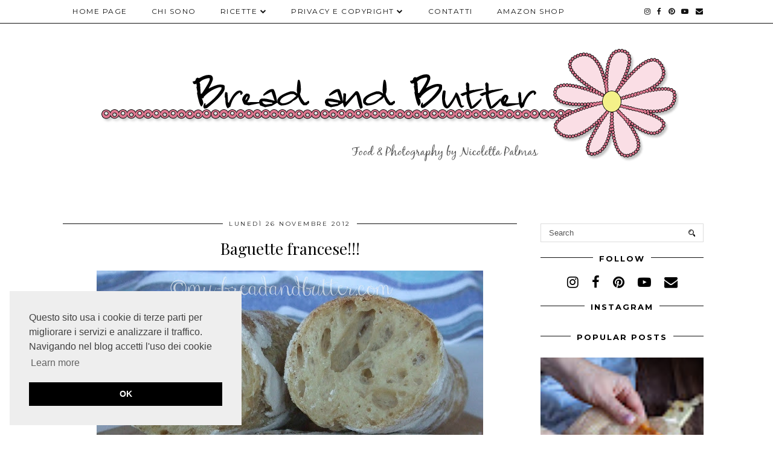

--- FILE ---
content_type: text/html; charset=UTF-8
request_url: https://www.nicolettapalmas.it/2012/11/baguette-francese.html?showComment=1353924182974
body_size: 34266
content:
<!DOCTYPE html>
<html class='v2' dir='ltr' prefix='og: https://ogp.me/ns#' xmlns='http://www.w3.org/1999/xhtml' xmlns:b='http://www.google.com/2005/gml/b' xmlns:data='http://www.google.com/2005/gml/data' xmlns:expr='http://www.google.com/2005/gml/expr'>
<head>
<link href='https://www.blogger.com/static/v1/widgets/4128112664-css_bundle_v2.css' rel='stylesheet' type='text/css'/>
<link href='//ajax.googleapis.com' rel='dns-prefetch'/>
<link href='//fonts.googleapis.com' rel='dns-prefetch'/>
<link href='//cdnjs.cloudflare.com' rel='dns-prefetch'/>
<link href='//pipdigz.co.uk' rel='dns-prefetch'/>
<meta content='width=1100' name='viewport'/>
<meta content='text/html; charset=UTF-8' http-equiv='Content-Type'/>
<meta content='blogger' name='generator'/>
<link href='https://www.nicolettapalmas.it/favicon.ico' rel='icon' type='image/x-icon'/>
<link href='https://www.nicolettapalmas.it/2012/11/baguette-francese.html' rel='canonical'/>
<link rel="alternate" type="application/atom+xml" title="Bread and Butter di Nicoletta Palmas - Atom" href="https://www.nicolettapalmas.it/feeds/posts/default" />
<link rel="alternate" type="application/rss+xml" title="Bread and Butter di Nicoletta Palmas - RSS" href="https://www.nicolettapalmas.it/feeds/posts/default?alt=rss" />
<link rel="service.post" type="application/atom+xml" title="Bread and Butter di Nicoletta Palmas - Atom" href="https://www.blogger.com/feeds/7399395462553390666/posts/default" />

<link rel="alternate" type="application/atom+xml" title="Bread and Butter di Nicoletta Palmas - Atom" href="https://www.nicolettapalmas.it/feeds/7976202596736301482/comments/default" />
<!--Can't find substitution for tag [blog.ieCssRetrofitLinks]-->
<link href='https://blogger.googleusercontent.com/img/b/R29vZ2xl/AVvXsEj2oNBK9y1wkirktp-NlMtZX8jdyYDfzxSs7o-0b9Zo7J_e-QrIGzN9XkKpwaufok2vm5YPLNhSuZdnQZfsCbbBK0OcdlV-AR7fmCNlEdY6qfzhah1glwbp7BwDIEhEFFI9qUqQG9Djp0Q/s640/DSCF1116+copy.jpg' rel='image_src'/>
<meta content='Ricetta della baguette francese' name='description'/>
<meta content='https://www.nicolettapalmas.it/2012/11/baguette-francese.html' property='og:url'/>
<meta content='Baguette francese!!!' property='og:title'/>
<meta content='Ricetta della baguette francese' property='og:description'/>
<meta content='https://blogger.googleusercontent.com/img/b/R29vZ2xl/AVvXsEj2oNBK9y1wkirktp-NlMtZX8jdyYDfzxSs7o-0b9Zo7J_e-QrIGzN9XkKpwaufok2vm5YPLNhSuZdnQZfsCbbBK0OcdlV-AR7fmCNlEdY6qfzhah1glwbp7BwDIEhEFFI9qUqQG9Djp0Q/w1200-h630-p-k-no-nu/DSCF1116+copy.jpg' property='og:image'/>
<title>
Baguette francese!!! | Bread and Butter di Nicoletta Palmas
</title>
<!-- <meta expr:content='data:blog.pageTitle' property='og:title'/> -->
<meta content='article' property='og:type'/>
<!-- <meta expr:content='data:blog.canonicalUrl' property='og:url'/> -->
<meta content='https://blogger.googleusercontent.com/img/b/R29vZ2xl/AVvXsEj2oNBK9y1wkirktp-NlMtZX8jdyYDfzxSs7o-0b9Zo7J_e-QrIGzN9XkKpwaufok2vm5YPLNhSuZdnQZfsCbbBK0OcdlV-AR7fmCNlEdY6qfzhah1glwbp7BwDIEhEFFI9qUqQG9Djp0Q/s640/DSCF1116+copy.jpg' property='og:image'/>
<meta content='Bread and Butter di Nicoletta Palmas' property='og:site_name'/>
<meta content='Ricetta della baguette francese' name='og:description'/>
<meta content='https://www.nicolettapalmas.it/' name='twitter:domain'/>
<meta content='Baguette francese!!!' name='twitter:title'/>
<meta content='summary_large_image' name='twitter:card'/>
<meta content='https://blogger.googleusercontent.com/img/b/R29vZ2xl/AVvXsEj2oNBK9y1wkirktp-NlMtZX8jdyYDfzxSs7o-0b9Zo7J_e-QrIGzN9XkKpwaufok2vm5YPLNhSuZdnQZfsCbbBK0OcdlV-AR7fmCNlEdY6qfzhah1glwbp7BwDIEhEFFI9qUqQG9Djp0Q/s640/DSCF1116+copy.jpg' name='twitter:image'/>
<link href='//fonts.googleapis.com/css?family=Playfair+Display&subset=latin,latin-ext' rel='stylesheet' type='text/css'/>
<link href='//fonts.googleapis.com/css?family=Montserrat&subset=latin,latin-ext' rel='stylesheet' type='text/css'/>
<style type='text/css'>@font-face{font-family:'Montserrat';font-style:normal;font-weight:400;font-display:swap;src:url(//fonts.gstatic.com/s/montserrat/v31/JTUSjIg1_i6t8kCHKm459WRhyyTh89ZNpQ.woff2)format('woff2');unicode-range:U+0460-052F,U+1C80-1C8A,U+20B4,U+2DE0-2DFF,U+A640-A69F,U+FE2E-FE2F;}@font-face{font-family:'Montserrat';font-style:normal;font-weight:400;font-display:swap;src:url(//fonts.gstatic.com/s/montserrat/v31/JTUSjIg1_i6t8kCHKm459W1hyyTh89ZNpQ.woff2)format('woff2');unicode-range:U+0301,U+0400-045F,U+0490-0491,U+04B0-04B1,U+2116;}@font-face{font-family:'Montserrat';font-style:normal;font-weight:400;font-display:swap;src:url(//fonts.gstatic.com/s/montserrat/v31/JTUSjIg1_i6t8kCHKm459WZhyyTh89ZNpQ.woff2)format('woff2');unicode-range:U+0102-0103,U+0110-0111,U+0128-0129,U+0168-0169,U+01A0-01A1,U+01AF-01B0,U+0300-0301,U+0303-0304,U+0308-0309,U+0323,U+0329,U+1EA0-1EF9,U+20AB;}@font-face{font-family:'Montserrat';font-style:normal;font-weight:400;font-display:swap;src:url(//fonts.gstatic.com/s/montserrat/v31/JTUSjIg1_i6t8kCHKm459WdhyyTh89ZNpQ.woff2)format('woff2');unicode-range:U+0100-02BA,U+02BD-02C5,U+02C7-02CC,U+02CE-02D7,U+02DD-02FF,U+0304,U+0308,U+0329,U+1D00-1DBF,U+1E00-1E9F,U+1EF2-1EFF,U+2020,U+20A0-20AB,U+20AD-20C0,U+2113,U+2C60-2C7F,U+A720-A7FF;}@font-face{font-family:'Montserrat';font-style:normal;font-weight:400;font-display:swap;src:url(//fonts.gstatic.com/s/montserrat/v31/JTUSjIg1_i6t8kCHKm459WlhyyTh89Y.woff2)format('woff2');unicode-range:U+0000-00FF,U+0131,U+0152-0153,U+02BB-02BC,U+02C6,U+02DA,U+02DC,U+0304,U+0308,U+0329,U+2000-206F,U+20AC,U+2122,U+2191,U+2193,U+2212,U+2215,U+FEFF,U+FFFD;}@font-face{font-family:'Montserrat';font-style:normal;font-weight:700;font-display:swap;src:url(//fonts.gstatic.com/s/montserrat/v31/JTUSjIg1_i6t8kCHKm459WRhyyTh89ZNpQ.woff2)format('woff2');unicode-range:U+0460-052F,U+1C80-1C8A,U+20B4,U+2DE0-2DFF,U+A640-A69F,U+FE2E-FE2F;}@font-face{font-family:'Montserrat';font-style:normal;font-weight:700;font-display:swap;src:url(//fonts.gstatic.com/s/montserrat/v31/JTUSjIg1_i6t8kCHKm459W1hyyTh89ZNpQ.woff2)format('woff2');unicode-range:U+0301,U+0400-045F,U+0490-0491,U+04B0-04B1,U+2116;}@font-face{font-family:'Montserrat';font-style:normal;font-weight:700;font-display:swap;src:url(//fonts.gstatic.com/s/montserrat/v31/JTUSjIg1_i6t8kCHKm459WZhyyTh89ZNpQ.woff2)format('woff2');unicode-range:U+0102-0103,U+0110-0111,U+0128-0129,U+0168-0169,U+01A0-01A1,U+01AF-01B0,U+0300-0301,U+0303-0304,U+0308-0309,U+0323,U+0329,U+1EA0-1EF9,U+20AB;}@font-face{font-family:'Montserrat';font-style:normal;font-weight:700;font-display:swap;src:url(//fonts.gstatic.com/s/montserrat/v31/JTUSjIg1_i6t8kCHKm459WdhyyTh89ZNpQ.woff2)format('woff2');unicode-range:U+0100-02BA,U+02BD-02C5,U+02C7-02CC,U+02CE-02D7,U+02DD-02FF,U+0304,U+0308,U+0329,U+1D00-1DBF,U+1E00-1E9F,U+1EF2-1EFF,U+2020,U+20A0-20AB,U+20AD-20C0,U+2113,U+2C60-2C7F,U+A720-A7FF;}@font-face{font-family:'Montserrat';font-style:normal;font-weight:700;font-display:swap;src:url(//fonts.gstatic.com/s/montserrat/v31/JTUSjIg1_i6t8kCHKm459WlhyyTh89Y.woff2)format('woff2');unicode-range:U+0000-00FF,U+0131,U+0152-0153,U+02BB-02BC,U+02C6,U+02DA,U+02DC,U+0304,U+0308,U+0329,U+2000-206F,U+20AC,U+2122,U+2191,U+2193,U+2212,U+2215,U+FEFF,U+FFFD;}@font-face{font-family:'Playfair Display';font-style:normal;font-weight:400;font-display:swap;src:url(//fonts.gstatic.com/s/playfairdisplay/v40/nuFvD-vYSZviVYUb_rj3ij__anPXJzDwcbmjWBN2PKdFvXDTbtPK-F2qC0usEw.woff2)format('woff2');unicode-range:U+0301,U+0400-045F,U+0490-0491,U+04B0-04B1,U+2116;}@font-face{font-family:'Playfair Display';font-style:normal;font-weight:400;font-display:swap;src:url(//fonts.gstatic.com/s/playfairdisplay/v40/nuFvD-vYSZviVYUb_rj3ij__anPXJzDwcbmjWBN2PKdFvXDYbtPK-F2qC0usEw.woff2)format('woff2');unicode-range:U+0102-0103,U+0110-0111,U+0128-0129,U+0168-0169,U+01A0-01A1,U+01AF-01B0,U+0300-0301,U+0303-0304,U+0308-0309,U+0323,U+0329,U+1EA0-1EF9,U+20AB;}@font-face{font-family:'Playfair Display';font-style:normal;font-weight:400;font-display:swap;src:url(//fonts.gstatic.com/s/playfairdisplay/v40/nuFvD-vYSZviVYUb_rj3ij__anPXJzDwcbmjWBN2PKdFvXDZbtPK-F2qC0usEw.woff2)format('woff2');unicode-range:U+0100-02BA,U+02BD-02C5,U+02C7-02CC,U+02CE-02D7,U+02DD-02FF,U+0304,U+0308,U+0329,U+1D00-1DBF,U+1E00-1E9F,U+1EF2-1EFF,U+2020,U+20A0-20AB,U+20AD-20C0,U+2113,U+2C60-2C7F,U+A720-A7FF;}@font-face{font-family:'Playfair Display';font-style:normal;font-weight:400;font-display:swap;src:url(//fonts.gstatic.com/s/playfairdisplay/v40/nuFvD-vYSZviVYUb_rj3ij__anPXJzDwcbmjWBN2PKdFvXDXbtPK-F2qC0s.woff2)format('woff2');unicode-range:U+0000-00FF,U+0131,U+0152-0153,U+02BB-02BC,U+02C6,U+02DA,U+02DC,U+0304,U+0308,U+0329,U+2000-206F,U+20AC,U+2122,U+2191,U+2193,U+2212,U+2215,U+FEFF,U+FFFD;}</style>
<style id='page-skin-1' type='text/css'><!--
/*
-----------------------------------------------
Name: Holly & Weave
Designer: pipdig Ltd.
URL: https://www.pipdig.co/
Version: 3
License: Copyright 2016. All rights reserved.
*** Some of the assets in this template are tracked. ***
*** Any reproduction, copying or reselling of this template is not permitted. ***
-----------------------------------------------
<Group description="Background Color" selector="">
<Variable name="body.background.color" description="Background Color" type="color" default="#ffffff"/>
</Group>
<Group description="Page Text" selector="">
<Variable name="body.font" description="Font" type="font" default="normal normal 11px Verdana"/>
<Variable name="body.text.color" description="Text Color" type="color" default="#333333"/>
<Variable name="body.link.color" description="Link Color" type="color" default="#777777"/>
<Variable name="body.link.color.hover" description="Hover Color" type="color" default="#000000"/>
</Group>
<Group description="Blog Header" selector="">
<Variable name="header.text.font" description="Header Font" type="font" default="60px Playfair Display"/>
<Variable name="header.text.color" description="Header Color" type="color" default="#222222" />
<Variable name="tagline.font" description="Tagline Font" type="font" default="12px Montserrat"/>
<Variable name="tagline.color" description="Tagline Color" type="color" default="#555555" />
</Group>
<Group description="Homepage Styling" selector="">
<Variable name="homepage.post.title.font" description="Post Title Font" type="font" default="30px Playfair Display"/>
<Variable name="homepage.date.font" description="Post Subtitles Font" type="font" default="11px Quicksand"/>
<Variable name="homepage.post.title.color" description="Post title Color" type="color" default="#111111" />
</Group>
<Group description="Post Slider" selector="">
<Variable name="slider.title.font" description="Slider Title Font" type="font" default="26px Playfair Display"/>
<Variable name="slider.text.color" description="Slider Text Color" type="color" default="#000000"/>
</Group>
<Group description="Post Titles" selector="">
<Variable name="post.title.font" description="Font" type="font" default="26px Playfair Display"/>
<Variable name="post.title.color" description="Color" type="color" default="#111111" />
<Variable name="post.title.color.hover" description="Hover Color" type="color" default="#999999" />
</Group>
<Group description="Read More Buttons" selector="">
<Variable name="read.more.font" description="Font" type="font" default="11px Montserrat"/>
<Variable name="read.more.text.color" description="Text Color" type="color" default="#ffffff"/>
<Variable name="read.more.bg.color" description="Background Color" type="color" default="#000000"/>
</Group>
<Group description="Date Header" selector="">
<Variable name="date.header.font" description="Font" type="font" default="10px Montserrat"/>
<Variable name="date.header.color" description="Text Color" type="color" default="#222222"/>
</Group>
<Group description="Navbar" selector="">
<Variable name="navbar.text.font" description="Navbar Font" type="font" default="11px Montserrat"/>
<Variable name="navbar.text.color" description="Navbar Text Color" type="color" default="#000000"/>
<Variable name="navbar.text.color.hover" description="Navbar Text Hover Color" type="color" default="#999999" />
<Variable name="navbar.background.color" description="Navbar Background Color" type="color" default="#ffffff"/>
</Group>
<Group description="Widgets" selector="">
<Variable name="widget.title.font" description="Widget Title Font" type="font" default="12px Montserrat"/>
<Variable name="widget.title.text.color" description="Widget Title Color" type="color" default="#000000"/>
<Variable name="main.border.color" description="Border Color" type="color" default="#111111"/>
</Group>
<Group description="Social Icons" selector="">
<Variable name="socialz.color" description="Social Icon Color" type="color" default="#000000"/>
<Variable name="socialz.color.hover" description="Social Icon Hover Color" type="color" default="#999999"/>
</Group>
*/
body, .body-fauxcolumn-outer {
background: #ffffff;
font: normal normal 16px Playfair Display;
color: #333333;
padding: 0;
}
/*
html body .region-inner {
min-width: 0;
max-width: 100%;
width: auto;
}
*/
a:link {
text-decoration:none;
color: #000;
transition: all 0.25s ease-out; -moz-transition: all 0.25s ease-out; -webkit-transition: all 0.25s ease-out;
max-width: 100%;
}
a:visited {
text-decoration:none;
color: #000;
}
a:hover {
text-decoration:none;
color: #aaa;
}
.post-body a {
text-decoration:none;
color: #c375ae;
margin:0 !important;
transition: all 0.25s ease-out; -moz-transition: all 0.25s ease-out; -webkit-transition: all 0.25s ease-out;
}
.post-body a:hover {
color: #000000;
}
.navbar,.Navbar,.Attribution{display:none;}
#header-inner{padding-top:30px;background-position: center top !important;}
.body-fauxcolumn-outer .fauxcolumn-inner {
background: transparent none repeat scroll top left;
_background-image: none;
}
.body-fauxcolumn-outer .cap-top {
position: absolute;
z-index: 1;
height: 400px;
width: 100%;
}
.body-fauxcolumn-outer .cap-top .cap-left {
width: 100%;
background: transparent none repeat-x scroll top left;
_background-image: none;
}
.content-outer {
margin-bottom: 1px;
}
.content-inner {
background-color: #ffffff;
padding: 0;
}
#crosscol.section{margin:0;}
.socialz {text-align:center}
.socialz a {color: #000000; margin: 0 9px; font-size: 22px;-webkit-transition: all 0.25s ease-out; -moz-transition: all 0.25s ease-out; -ms-transition: all 0.25s ease-out; -o-transition: all 0.25s ease-out;transition: all 0.25s ease-out;}
.socialz a:hover {color: #999999;}
#socialz-top {
float: right;
margin-right: 10px;
}
#socialz-top a {
display: inline-block;
color: #000000;
padding: 12px 5px;
}
#socialz-top a:hover {
color: #999999;
}
.slicknav_nav .socialz-top-mobile a {
display: inline-block;
margin: 0 5px;
padding-left: 5px;
padding-right: 5px;
font-size: 18px;
}
.addthis_toolbox {font:normal bold 13px Montserrat;font-size: 14px,sans-serif;letter-spacing:1px;margin-top:23px;color:#333333}
.addthis_toolbox a{color:#000000;font-size:16px;margin-right:8px;transition: all 0.2s ease-out; -o-transition: all 0.2s ease-out; -moz-transition: all 0.2s ease-out; -webkit-transition: all 0.2s ease-out;}
.addthis_toolbox a:hover{color:#999999}
.post-share-buttons.goog-inline-block {display: none;}
.addthis_toolbox .sharez {margin-right: 5px;}
.post-labels {
margin-top: 5px;
}
.tr-caption-container {table-layout: fixed; width: 100%;}
.sidebar h2, .foot h2, .sidebar .title, .foot .title, .BlogArchive h2, #HTML393 h2 {
font: normal bold 13px Montserrat;
color: #000000;
border-top:1px solid #111111;
letter-spacing: 2px;
text-align: center;
text-transform: uppercase;
padding:0;
margin-bottom:0;
}
.sidebar h2 span, .foot h2 span, .sidebar .title span, .foot .title span, .BlogArchive h2 span, #HTML393 h2 span {
position: relative;
display:inline-block;
top:-15px;
background: #ffffff;
padding:8px 10px 0;
}
.status-msg-wrap{margin: 30px auto !important;font-size:100%;}
.status-msg-body{font:10px arial, sans-serif;text-transform:uppercase;letter-spacing:1px;color:#666;}
.status-msg-border{border:1px solid #fff; opacity:0.25;}
.status-msg-bg{background-color:#ffffff}
.post-body h2, .post-body h3, .post-body h4, .post-body h5, .post-body h6 {font:26px Playfair Display;font-weight: 400 !important;margin: 25px 0;}
.post-body h2 {font-size: 18px}
.post-body h3 {font-size: 17px}
.post-body h4 {font-size: 16px}
.post-body h5 {font-size: 16px}
.post-body h6 {font-size: 15px}
.more, .jump-link > a {
box-sizing: border-box;
background: #000000;
color: #ffffff !important;
display: block;
padding: 8px 0;
position: relative;
text-align: center;
text-decoration: none !important;
text-transform: uppercase;
top: 10px;
width: 100%;
letter-spacing: 2px;
font:11px Montserrat;
}
.more:hover, .jump-link > a:hover{
background: #000000;
color: #ffffff !important;
opacity: .7;
}
.jump-link {
margin-top: 15px;
}
.post_here_link {display:none;}
.linkwithin_outer {
display: none;
}
#git_title > span,#git_title_bar span {font:26px Playfair Display;font-size:16px;letter-spacing: 2px;text-transform: uppercase;font-weight:400 !important}
#git_wrapper_0, #git_wrapper_1, #git_wrapper_2, #git_wrapper_3, #git_wrapper_4, #git_wrapper_5, #git_wrapper_6, #git_wrapper_7, #git_wrapper_8, #git_wrapper_29, #git_wrapper_10, #git_wrapper_11, #git_wrapper_12  {
border:none !important;
}
.gslide_img {padding:0 !important;border:none !important;}
.gslide{transition: all 0.25s ease-out; -moz-transition: all 0.25s ease-out; -webkit-transition: all 0.25s ease-out;}
.gslide:hover{opacity:.7}
/* Header
----------------------------------------------- */
.header-outer {
}
.Header .title {
font: 60px Playfair Display;
color: #222222;
text-align:center;
letter-spacing:-1px;
margin: 10px 0 25px;
}
#Header1_headerimg{margin:15px auto 35px;}
.Header .title a {
color: #222222;
}
.Header .description {
font:12px Montserrat;
text-transform:uppercase;
letter-spacing:2px;
color: #555555;
text-align:center;
margin-top:-10px;
}
.header-inner .Header .titlewrapper {
padding: 0 0 10px;
}
.header-inner .Header .descriptionwrapper {
padding: 0 0;
display:none;
}
/* Tabs
----------------------------------------------- */
.slicknav_menu{display:none;background: #ffffff;}
.tabs .widget ul, .tabs .widget ul {overflow:visible;}
nav {
margin: 0 auto;
text-align: left;
line-height:0;
opacity:.93;
z-index:8;
}
.navdiv{
font: normal bold 12px Montserrat;
border-bottom:1px solid #111111;
background:#ffffff;
width: 100%;
text-transform: uppercase;
letter-spacing: 1.5px;
position: fixed;
top:0;
left:0;
z-index:9;
}
.navdiv a{
color: #000000;
transition: all 0.25s ease-out; -moz-transition: all 0.25s ease-out; -webkit-transition: all 0.25s ease-out;
}
/* Phil */
.dropdown {
width: 100%;
}
nav ul ul {
padding: 0;
top: 100%;
visibility: hidden;
opacity: 0;
-moz-transition: all 0.25s ease-out; -webkit-transition: all 0.25s ease-out; transition: all 0.25s ease-out;
}
nav ul li:hover > ul {
visibility: visible;
opacity: 1;
}
nav ul ul li {
display: none;
}
nav ul li:hover > ul li {
display: block;
}
nav ul {
list-style: none;
position: relative;
display: inline-table;
margin:0;
padding:0;
line-height:1.4em;
}
nav ul:after {
content: ""; clear: both; display: block;
}
nav ul li {
float: left;
z-index: 5000;
text-align: left;
}
nav ul a:hover {
color: #999999;
}
nav ul li a {
display: block;
padding: 12px 20px;
color: #000000;
text-decoration: none;
}
nav ul ul {
padding: 0;
position: absolute;
top: 100%;
}
nav ul ul li {
float: none !important;
position: relative;
}
nav ul ul li a {
padding: 10px 20px;
color: #000000;
background: #ffffff;
text-align: left;
}
nav ul ul li a:hover {
color: #999999;
}
nav ul ul ul {
position: absolute;
left: 100%;
top:0;
}
/* Columns
----------------------------------------------- */
.main-outer {
border-top: 0 solid transparent;
}
.fauxcolumn-left-outer .fauxcolumn-inner {
border-right: 1px solid transparent;
}
.fauxcolumn-right-outer .fauxcolumn-inner {
border-left: 0px solid transparent;
}
.sidebar {
margin:0 0 0 20px;
text-align:center;
}
/* Headings
----------------------------------------------- */
h2 {
margin: 0 0 1em 0;
color: #333333;
}
/* Widgets
----------------------------------------------- */
.widget {
margin: 25px 0;
}
.widget .zippy {
color: #cecece;
}
.widget .popular-posts ul {
list-style: none;
padding:0;
}
.FeaturedPost .post-summary {
margin-top: 0;
}
.FeaturedPost .post-summary h3 {
font: 26px Playfair Display;
font-size: 18px;
}
.tabs-inner{padding:0;}
.AdSense{overflow:hidden}
#HTML491{margin:0 1%;padding:10px 0;}
.cycle-slideshow{width:100%;height:400px;display:block;text-align:center;z-index:0;overflow:hidden;margin:0}
.cycle-slideshow ul{width:100%;height:100%;height:100vh;padding:0}
.cycle-slideshow li{width:100%;height:100%;margin:0;padding:0}
.cycle-prev, .cycle-next{position:absolute;top:0;width:11%;opacity:0;z-index:800;height:100%;cursor:pointer;-moz-transition: all 0.25s ease-out; -webkit-transition: all 0.25s ease-out; transition: all 0.25s ease-out;}
.cycle-prev{left:0;background:url('https://pipdigz.co.uk/slider_left.png') 50% 50% no-repeat;}
.cycle-prev:hover,.cycle-next:hover {opacity: 1;}
.cycle-next{right:0;background:url('https://pipdigz.co.uk/slider_right.png') 50% 50% no-repeat}
.slide-inside{display:table;vertical-align:middle;height:100%;padding:0;background:transparent;}
.slide-title,.slide-title a:hover{display:table-cell;vertical-align:middle}
.slide-h2{display:block;font:26px Playfair Display;color:#000000;letter-spacing:0;margin-bottom:15px;z-index:9;line-height:1.2;}
.slide-image{background-size:cover;background-attachment:scroll;background-position:center 11%;height:100%;width:100%}
.slide-container{border: 1px solid #fff;display:block;padding:0;color:#000000;letter-spacing:0;width:50%;margin:0 auto;padding:15px;background:rgba(255,255,255,.75);box-sizing: border-box;}
.slide-more{text-transform:uppercase;font:11px Montserrat;color:#ffffff;letter-spacing:2px;padding:12px 20px;margin:25px auto 10px;display:inline-block;background:#000000;transition:all .25s ease-out;-o-transition:all .25s ease-out;-moz-transition:all .25s ease-out;-webkit-transition:all .25s ease-out}
.slide-more:hover{background:#000000;color:#ffffff}#crosscol-overflow {margin:0;}
.slide-resume{display: block;}
.grid_post_border {
margin: 0 1%;
border-top: 1px solid #111111;
}
.pipdig_main_post {
margin: 1% 0 1% 1%;
position: relative;
}
.pipdig_grids {
float: left;
margin: 1.5em 1%;
overflow: hidden;
}
.pipdig_grids.pipdig_lefty {
width: 43%;
}
.pipdig_grids.pipdig_righty {
width: 53%;
}
.pipdig_grids_text_wrapper {
padding: 0;
}
.pipdig_grids_img_wrapper {
position: relative;
padding-right: 10px;
}
.pipdig_grids_img {
display: block;
width: 100%;
height: auto;
background-size: cover;
background-repeat: no-repeat;
background-position: center top;
-moz-transition: all 0.25s ease-out; -webkit-transition: all 0.25s ease-out; transition: all 0.25s ease-out;
}
.pipdig_grids_img:hover {
opacity: .8;
}
.pipdig_grid_title h2 {
color: #555555;
font: 30px Playfair Display;
letter-spacing: -1px;
margin: 10px 0 15px;
line-height: 1.15;
}
.pipdig_grid_date, .pipdig_grid_comments{
margin: 20px 0;
font: normal normal 12px Montserrat;
text-transform: uppercase;
letter-spacing: 1px;
}
.pipdig_grid_location, .pipgid_grid_date {
font: normal normal 12px Montserrat;
text-transform: uppercase;
letter-spacing: 1px;
}
.pipdig_grid_location a {
display: inline-block;
padding: 0;
color: #333333;
margin: 0 15px 0 0;
}
.pipdig_grid_location a .fa {
font-size: 20px;
position: relative;
top: -4px;
}
.pipdig_grid_snippet {
margin-bottom: 20px;
}
.pipdig_main_post_title {
position: absolute;
top: 20px;
left: 0;
padding: 10px;
background: #ffffff;
font: 30px Playfair Display;
text-transform: uppercase;
letter-spacing: 1px;
margin: 0;
}
.pipdig_main_post_snippet {
position: absolute;
bottom: 20px;
left: 0;
padding: 10px;
background: #ffffff;
}
.item-thumbnail-only {
position: relative;
}
.PopularPosts .item-thumbnail {float:none;margin:0;}
.PopularPosts .item-title {
font: 26px Playfair Display;
font-size: 18px;
letter-spacing: 0;
position: absolute;
width: 80%;
left: 10%;
right: 10%;
bottom: 0;
margin: 0 auto;
background: #ffffff;
padding: 5px 0;
box-sizing: border-box;
border-left: 5px solid #ffffff;
border-right: 5px solid #ffffff;
}
.PopularPosts img{width:100%;height:auto;transition: all 0.25s ease-out; -moz-transition: all 0.25s ease-out; -webkit-transition: all 0.25s ease-out;}
.PopularPosts img:hover{opacity:.7;}
.popular-posts .item-snippet {display: none;}
.widget.Stats {
text-align: center;
}
.sidebar ul {padding:0}
.sidebar li {list-style:none}
.sidebar .PageList ul li a, .sidebar .Label ul li a {
background:#ffffff;
display:block;
padding: 4px 0;
font: normal bold 13px Montserrat; font-size: 11px;
letter-spacing: 1px;
text-transform:uppercase;
transition: all 0.25s ease-out; -moz-transition: all 0.25s ease-out; -webkit-transition: all 0.25s ease-out;
}
.sidebar .PageList ul li a:hover, .sidebar .Label ul li a:hover {
background: #111;
color: #fff;
}
.widget img {
max-width: 100%;
height:auto;
}
.widget-content li {list-style:none;}
/* Posts
----------------------------------------------- */
h2.date-header {
font: 10px Montserrat;
color: #222222;
height:3px;
letter-spacing: 2px;
margin: 0 !important;
text-align:center;
border-top: 1px solid #111111;
}
.date-header span {
background: #ffffff;
padding: 0 10px;
position: relative;
top: -7px;
letter-spacing:2.5px;
text-transform:uppercase;
}
.status-msg-wrap{margin:0 auto 30px !important;font-size:100%;}
.main-inner {
padding-top: 10px;
padding-bottom: 20px;
}
.main-inner .column-center-inner {
padding: 0 0;
}
.main-inner .column-center-inner .section {
margin: 0 .5%;
}
.post {
margin: 0 0 55px 0;
}
.comments h4 {
font: 26px Playfair Display;
color:#000000;
letter-spacing:0;
margin: .5em 0 0;
font-size: 140%;
}
.post-title{
font: 26px Playfair Display;
color: #000000;
margin: .75em 0 0;
text-align:center;
letter-spacing:0;
}
.post-title a{
text-decoration:none;
color:#000000;
}
.post-title a:hover {
color:#999999;
}
.post-body {
font-size: 110%;
line-height: 1.6;
position: relative;
text-align:justify;
}
.post-body img{max-width:100%;height:auto;padding:0 !important;margin:5px 0 0 0;}
.post-body img,
.post-body img, .post-body .tr-caption-container {
padding: 5px;
}
.post-body .tr-caption-container {
color: #333333;
}
.post-body .tr-caption-container img {
padding: 0;
background: transparent;
border: none;
width:100%;
height: auto;
}
.post-header {
margin: 0 0 1em;
line-height: 1.6;
font-size: 90%;
}
.post-footer {
margin: 20px -2px 0;
line-height: 1.6;
font: 10px Montserrat; font-size: 10px;
text-transform:uppercase;
letter-spacing: 1px;
display:inline-block;
}
#comments .comment-author {
padding-top: 1.5em;
border-top: 1px solid transparent;
background-position: 0 1.5em;
}
#comments .comment-author:first-child {
padding-top: 0;
border-top: none;
}
.avatar-image-container {
margin: .2em 0 0;
}
input.gsc-input {width:97% !important; padding:5px 6px !important; font:10px arial,sans-serif; text-transform:uppercase; letter-spacing:1px;transition: all 0.25s ease-out; -moz-transition: all 0.25s ease-out; -webkit-transition: all 0.25s ease-out;}
input.gsc-input:focus{border-color:#f3f3f3;}
input.gsc-search-button {padding: 4px; font:10px Montserrat,sans-serif; text-transform:uppercase; letter-spacing:1px; border:1px solid #111; background: #111; color:#fff; cursor: pointer;}
.follow-by-email-submit{border:1px solid #111 !important; background:#111 !important; color:#fff !important; border-radius: 0 !important;text-transform:uppercase; font:10px Montserrat,sans-serif !important; letter-spacing:1px}
.follow-by-email-address{border:1px solid #ddd !important;transition: all 0.25s ease-out; -moz-transition: all 0.25s ease-out; -webkit-transition: all 0.25s ease-out;}
.follow-by-email-address:focus{border-color:#f3f3f3;}
.FollowByEmail .follow-by-email-inner .follow-by-email-submit {width: 64px;}
/* Comments
----------------------------------------------- */
.comments .comments-content .icon.blog-author {
background-repeat: no-repeat;
background-image: url([data-uri]);
background-size: 16px 16px;
}
.comments .comments-content .loadmore a {
border-top: 1px solid #111111;
border-bottom: 1px solid #111111;
}
.comments .comment-thread.inline-thread {
background: #ffffff;
}
.comments .continue {
border-top: 1px dotted #ddd;
}
/* Accents
---------------------------------------------- */
.section-columns td.columns-cell {
border-left: 0;
}
.blog-pager-older-link, .home-link, .blog-pager-newer-link {
background: #ffffff;
padding: 0;
}
#blog-pager-newer-link {
text-align: left;
width: 50%;
float: left;
}
#blog-pager-older-link {
text-align: right;
width: 50%;
float: right;
}
.blog-pager a{font: normal bold 13px Montserrat; font-size: 13px;color: #333333;text-transform:uppercase;letter-spacing:2px;-webkit-transition: all 0.25s ease-out; -moz-transition: all 0.25s ease-out; -ms-transition: all 0.25s ease-out; -o-transition: all 0.25s ease-out;transition: all 0.25s ease-out;}
.blog-pager a:hover{opacity:.5;}
.blog-pager a span {
font-size: 13px;
line-height: 1.3;
letter-spacing: 0;
display:block;
margin-top: 5px;
}
.blog-feeds, .post-feeds {
font: normal bold 13px Montserrat; font-size: 10px;
letter-spacing: 2px;
text-transform: uppercase;
margin-top:30px;
text-align: center;
display: none;
}
#searchform fieldset{margin:0;padding:5px 0;background:#ffffff;border:1px solid #ddd;color:#666;}
#searchform fieldset:hover{border-color:#aaa}
#s{background:transparent;background:url(//pipdigz.co.uk/icon_search_black.png) no-repeat scroll right 2px / 12px auto transparent;border:0;color:#555;float:left;margin:2px 5%;padding:0 10% 0 0;width:80%}
#back-top{
color: #c375ae;
background: transparent;
line-height: 100%;
display: inline-block;
position: fixed;
right: 35px;
bottom: 65px;
z-index: 10002;
}
#pipdigem {
width: 100%;
display: block;
margin: 0;
line-height: 0;
height: auto;
}
#pipdigem img {
height: auto;
width: 100%;
}
#pipdigem a {
padding: 0px;
margin: 0px;
display: inline-block;
position:relative;
}
#pipdigem li {
width: 12.5%;
display: inline-block;
margin: 0px !important;
padding: 0px !important;
}
#pipdigem .insta-likes {
width: 100%;
height: 100%;
margin-top: -100%;
opacity: 0;
text-align: center;
letter-spacing: 1px;
background: rgba(255, 255, 255, 0.55);
position: absolute;
font: normal normal 10px Montserrat, Arial, sans-serif;
color: #222;
line-height: normal;
transition: all 0.35s ease-out; -o-transition: all 0.35s ease-out; -moz-transition: all 0.35s ease-out; -webkit-transition: all 0.35s ease-out;
}
#pipdigem a:hover .insta-likes {
opacity:1;
}
.related-posts {
width: 100%;
margin: 2em 0;
float: left;
text-align: center;
}
.related-posts h3 {
margin-bottom: 10px;
color: #000000;
font: 26px Playfair Display;
color: #000000;
font-size: 140%;
text-align: center;
}
.related-posts ul li {
list-style: none;
margin: 0 5px;
display: inline-block;
vertical-align: top;
text-align: center;
border: none;
}
.related-posts a:hover {
transition: all 0.25s ease-out; -moz-transition: all 0.25s ease-out; -webkit-transition: all 0.25s ease-out;
}
.related-posts a:hover {
opacity: .75;
}
.comments .comment .comment-actions a {
font: 10px Montserrat, sans-serif;
letter-spacing: 1px;
margin-right: 4px;
text-transform: uppercase;
}
.comments .comment .comment-actions a:hover {
text-decoration: none;
}
.footer-outer {
background: #ffffff;
}
#back-top .fa {font-size: 30px;}
#back-top a,#back-top a:hover,#back-top a:focus{color:#000000;padding:5px;display:block;}
.credit{position:relative;bottom:0;background:#000;padding:12px 0;width:100%;text-align:center;color:#fff;font:10px Montserrat,arial,sans-serif;letter-spacing: 2px;text-transform:uppercase}
.credit a{color:#fff;text-decoration:none;}
.credit a:hover{color:#999;text-decoration:none;}
#cookies-nom {font: 10px arial, sans-serif;color:#666}
body.mobile  {background:#fff;}
.mobile .body-fauxcolumn-outer {background: transparent none repeat scroll top left;}
.mobile .body-fauxcolumn-outer .cap-top {background-size: 100% auto;}
.mobile .Header .title {font-size:40px;margin-bottom:20px;margin-top:20px;}
body.mobile .AdSense {margin: 0 -0;}
.mobile .post {margin: 0;}
.mobile .main-inner .column-center-inner .section {margin: 0;}
.mobile-date-outer{border:0}
html .main-inner .date-outer{margin-bottom:25px}
.mobile .date-header{text-align:center;border-top:1px solid #111111;}
.mobile .date-header span {padding: 0.1em 10px;margin: 0 -10px;font: 10px Montserrat; font-size: 11px;letter-spacing:3px;color:#222222;background:#fff;position:relative;top:-8px;}
.mobile .post-title {margin: 15px auto 0;}
.mobile #header-inner {padding-top:0;padding-bottom:0}
.mobile-index-title {font: 26px Playfair Display; font-size: 16px;text-transform:uppercase;letter-spacing:2px;color:#222;margin:0;width:92%;}
.mobile .blog-pager {background: transparent none no-repeat scroll top center;}
.mobile .footer-outer {border-top: none;}
.mobile .main-inner, .mobile .footer-inner {background-color: #ffffff;}
.mobile-index-contents {color: #333333;margin-right:0;}
.mobile-link-button {border-radius:0;}
.mobile-link-button a:link, .mobile-link-button a:visited {color: #ffffff;}
.mobile #blog-pager a {font:normal bold 13px Montserrat,serif;font-size:13px;color:#333333;}
.mobile .blog-pager-newer-link, .mobile .blog-pager-older-link {background: none;}
.mobile .blog-pager-older-link .fa, .mobile .blog-pager-newer-link .fa{font-size: 40px;}
.mobile .mobile-navz .fa{font-size:30px;}
.mobile .entry-title{text-align:center;font: 26px Playfair Display;}
.mobile-desktop-link {margin-top: 60px}
.mobile-desktop-link a {color:#333333 !important;}
.mobile .topbar,.mobile #uds-searchControl {display:none;}
.mobile .navdiv {display:none;}
.mobile #Header1_headerimg {margin: 20px auto; max-width: 90%;}
.mobile .PageList {display:inline;}
.mobile-index-thumbnail{float:none;margin: 5px 0;}
.mobile-index-thumbnail img {width:100% !important;height:auto;}
.mobile .description {display:none;}
.mobile .post-body{font-size:100%;}
.mobile #PageList1,.mobile #HTML100,.nav-menu, .mobile #cookies-nom {display:none;}
.mobile .slicknav_menu{display:block}
.mobile .comment-link {position: relative;text-align: center;top: 15px;font: normal bold 13px Montserrat; font-size: 11px; letter-spacing:1px; text-transform: uppercase;}
.mobile .more{margin:0 auto}
html .mobile-index-contents .post-body {font-size: 90%;}
.mobile .post-body{font-size:100%;}
.mobile .addthis_toolbox {float:none}
.slicknav_nav {font:normal bold 12px Montserrat; font-size: 15px;}
.slicknav_menu .slicknav_menutxt{font: normal bold 12px Montserrat;font-size:16px;color: #000000}
.slicknav_nav a {color: #000000;}
.slicknav_menu .slicknav_icon-bar{background-color:#000000;}
#cookieChoiceInfo {display: none;}
.mobile #footer-1 {text-align: center;padding: 0 15px;}
#HTML519, #HTML927 {display: none}
.slicknav_icon{display:none}
.addthis_button_stumbleupon {display: none}
#pipdigem-footer-section {
margin: 0;
}
#HTML927 {
text-align: center;
margin: 0;
padding: 10px;
background: #111;
color: #fff;
}
#HTML927 a {
color: #fff;
}
#ig_footer_banner a {
font: italic 24px Playfair Display;
text-transform: none;
}
#ig_footer_banner a span {
text-transform: uppercase;
letter-spacing: 2px;
font-style: normal;
}
.section:last-child .widget:last-child {
margin-bottom: 25px;
}
#featured-cats {
margin: 0 auto;
}
#Image700, #Image701, #Image702 {
width: 31.333333333%;
display: inline-block;
}
#Image700 {
margin: 1% 2% 1% 1%;
}
#Image701 {
margin: 1% 0 1%;
}
#Image702 {
margin: 1% 0 1% 2%;
}
.featured_cat_image {
position: relative;
}
.featured_cat_image a:hover {
opacity: .63;
}
.featured_cat_image .featured_cat_overlay {
position: absolute;
top: 50%;
left: 50%;
transform: translate(-50%, -50%);
width: 60%;
padding: 13px 0;
text-align: center;
color: #000;
background: rgba(255,255,255,.85);
border: 1px solid #fff;
box-sizing: border-box;
}
.featured_cat_overlay h3 {
font: normal bold 13px Montserrat;
text-transform: uppercase;
letter-spacing: 2px;
}
.featured_cat_caption {
}
#HTML393 {
margin-left: 1%;
margin-right: 1%;
padding-bottom: 10px;
border-bottom: 1px solid #111111;
}
.mobile #Image700, .mobile #Image701, .mobile #Image702 {
width: 98%;
margin: 5px 1%;
}
.mobile .cycle-slideshow {
height: 300px;
}
.mobile .slide-container {
width: 80%;
}
.mobile .slide-h2 {
margin-bottom: 0;
}
.mobile .slide-resume {
display: none;
}
.mobile .slide-inside {
width: 100%;
}

--></style>
<style id='template-skin-1' type='text/css'><!--
body {
min-width: 1080px;
}
.content-outer, .content-fauxcolumn-outer, .region-inner, #featured-cats, nav {
min-width: 1080px;
max-width: 1080px;
_width: 1080px;
}
.main-inner .columns {
padding-left: 0px;
padding-right: 320px;
}
.main-inner .fauxcolumn-center-outer {
left: 0px;
right: 320px;
}
.main-inner .fauxcolumn-left-outer {
width: 0px;
}
.main-inner .fauxcolumn-right-outer {
width: 320px;
}
.main-inner .column-left-outer {
width: 0px;
right: 100%;
margin-left: -0px;
}
.main-inner .column-right-outer {
width: 320px;
margin-right: -320px;
}
#layout {
min-width: 0;
}
#layout .content-outer, #layout .content-inner, #layout #featured-cats {
min-width: 1px;
}
#layout #Image700, #layout #Image701, #layout #Image702 {
width: 100%;
display: block;
}
#layout .region-inner {
min-width: 0;
width: auto;
}
body#layout .section h4, .Navbar {display:none}
body#layout div.section {min-height: 50px}
body#layout div.layout-widget-description {font-size:11px}
body#layout .widget-content {padding: 6px 9px !important; line-height: 18px;}
body#layout div.layout-title {font-size:14px;}
.mobile #featured-cats {
max-width: 100%;
min-width: 100%;
}
.mobile #HTML393 {
border: 0;
}
.mobile #HTML393 h2 {
margin: 0 0 8px;
padding-top: 8px;
}
#Label487 {display:none}
--></style>
<style>
.slicknav_btn { position: relative; display: block; vertical-align: middle; padding: 0; line-height: 1.125em; cursor: pointer; width:100%;}
.slicknav_menu  .slicknav_menutxt { display: block; line-height: 1.188em; float: left; }
.slicknav_menu .slicknav_icon { display:none; }
.slicknav_nav { clear: both; text-align:center;}
.slicknav_nav ul,
.slicknav_nav li { display: block }
.slicknav_nav .slicknav_arrow { font-size: 0.8em; margin: 0 0 0 0.4em; }
.slicknav_nav .slicknav_item { cursor: pointer; }
.slicknav_nav .slicknav_row { display: block; }
.slicknav_nav a { display: block }
.slicknav_nav .slicknav_item a,
.slicknav_nav .slicknav_parent-link a { display: inline }
.slicknav_menu:before,
.slicknav_menu:after { content: " "; display: table; }
.slicknav_menu:after { clear: both }
.slicknav_menu { *zoom: 1 }
.slicknav_menu{font-size:23px}.slicknav_btn{margin:5px 0;text-decoration:none}.slicknav_menu .slicknav_menutxt{text-align:center; letter-spacing:4px; float:none; display:inline-block; width:100%;}
.slicknav_menu{padding:5px;border-bottom: 1px solid #111;}
.slicknav_nav{margin:0;padding:0;text-transform:uppercase;letter-spacing:2px}
.slicknav_nav,.slicknav_nav ul{list-style:none;overflow:hidden}
.slicknav_nav ul{padding:0;margin:0}
.slicknav_nav .slicknav_row{padding:5px 10px;margin:2px 5px}.slicknav_nav a{padding:5px 10px;margin:2px 5px;text-decoration:none;}
.slicknav_nav .slicknav_item a,.slicknav_nav .slicknav_parent-link a{padding:0;margin:0}
.slicknav_nav .slicknav_txtnode{margin-left:15px}
.slicknav_menu .slicknav_menutxt .fa {font-size: 24px;}
</style>
<script src='https://cdnjs.cloudflare.com/ajax/libs/jquery/1.8.2/jquery.min.js' type='text/javascript'></script>
<script src='//pipdigz.co.uk/js/jquery.menu.min.js' type='text/javascript'></script>
<script src='//cdnjs.cloudflare.com/ajax/libs/jquery.cycle2/20140415/jquery.cycle2.min.js' type='text/javascript'></script>
<script src='//pipdigz.co.uk/js/g-plus.min.js' type='text/javascript'></script>
<script>
//<![CDATA[
var showpostthumbnails_gal=true;var showpostsummary_gal=true;var random_posts=false;var numchars_gal=120;var numposts_gal=4;function showgalleryposts(json){var numPosts=json.feed.openSearch$totalResults.$t;var indexPosts=new Array();document.write('<ul>');for(var i=0;i<numPosts;++i){indexPosts[i]=i}if(random_posts==true){indexPosts.sort(function(){return 0.5-Math.random()})}if(numposts_gal>numPosts){numposts_gal=numPosts}for(i=0;i<numposts_gal;++i){var entry_gal=json.feed.entry[indexPosts[i]];var posttitle_gal=entry_gal.title.$t;for(var k=0;k<entry_gal.link.length;k++){if(entry_gal.link[k].rel=='alternate'){posturl_gal=entry_gal.link[k].href;break}}if("content"in entry_gal){var postcontent_gal=entry_gal.content.$t}s=postcontent_gal;a=s.indexOf("<img");b=s.indexOf("src=\"",a);c=s.indexOf("\"",b+5);d=s.substr(b+5,c-b-5);if((a!=-1)&&(b!=-1)&&(c!=-1)&&(d!="")){var thumburl_gal=d}else var thumburl_gal='//1.bp.blogspot.com/-F2HXN2bB1rg/VUCeZj97wWI/AAAAAAAAARw/qbVqd47fcFw/s1600/bg.png';document.write('<li><div class="cycle-slideshow"><a href="'+posturl_gal+'"><div class="slide-image" style="background-image:url('+thumburl_gal+');"/><div class="slide-inside"><div class="slide-title">');document.write('<div class="slide-container">');document.write('<div class="slide-h2">');document.write(posttitle_gal+'</div>');var re=/<\S[^>]*>/g;postcontent_gal=postcontent_gal.replace(re,"");if(showpostsummary_gal==true){if(postcontent_gal.length<numchars_gal){document.write(postcontent_gal);document.write('</div>')}else{postcontent_gal=postcontent_gal.substring(0,numchars_gal);var quoteEnd_gal=postcontent_gal.lastIndexOf(" ");postcontent_gal=postcontent_gal.substring(0,quoteEnd_gal);document.write('<span class="slide-resume">');document.write(postcontent_gal+'...');document.write('</span>')}document.write('<div class="slide-more">Read More</div></div></div></div>')}document.write('</a></div>');document.write('</li>')}document.write('</ul>')}
//]]>
</script>
<style>#HTML491{display:none}#header-inner{padding-bottom: 40px;}.main-inner{padding-top:0;}#featured-cats {display: none;}</style>
<!-- <style>.addthis_toolbox {float:right}</style> -->
<script src='//cdnjs.cloudflare.com/ajax/libs/fitvids/1.1.0/jquery.fitvids.min.js' type='text/javascript'></script>
<link href='//pipdigz.co.uk/css/core.css' media='all' rel='stylesheet' type='text/css'/>
<script type='text/javascript'>var addthis_config = {"data_track_addressbar": false, "data_track_clickback": false};</script>
<script src='//s7.addthis.com/js/300/addthis_widget.js' type='text/javascript'></script>
<script type='text/javascript'>
        (function(i,s,o,g,r,a,m){i['GoogleAnalyticsObject']=r;i[r]=i[r]||function(){
        (i[r].q=i[r].q||[]).push(arguments)},i[r].l=1*new Date();a=s.createElement(o),
        m=s.getElementsByTagName(o)[0];a.async=1;a.src=g;m.parentNode.insertBefore(a,m)
        })(window,document,'script','https://www.google-analytics.com/analytics.js','ga');
        ga('create', 'UA-50290591-1', 'auto', 'blogger');
        ga('blogger.send', 'pageview');
      </script>
<script>var clementine = 'clementine';</script>

<!-- Facebook Pixel Code -->
<script>
!function(f,b,e,v,n,t,s)
{if(f.fbq)return;n=f.fbq=function(){n.callMethod?
n.callMethod.apply(n,arguments):n.queue.push(arguments)};
if(!f._fbq)f._fbq=n;n.push=n;n.loaded=!0;n.version='2.0';
n.queue=[];t=b.createElement(e);t.async=!0;
t.src=v;s=b.getElementsByTagName(e)[0];
s.parentNode.insertBefore(t,s)}(window, document,'script',
'https://connect.facebook.net/en_US/fbevents.js');
fbq('init', '3003102000016131');
fbq('track', 'PageView');
</script>
<noscript><img height="1" width="1" style="display:none"
src="https://www.facebook.com/tr?<link href='https://www.blogger.com/dyn-css/authorization.css?targetBlogID=7399395462553390666&amp;zx=708c818e-9818-454a-b224-c3c9751f0d06' media='none' onload='if(media!=&#39;all&#39;)media=&#39;all&#39;' rel='stylesheet'/><noscript><link href='https://www.blogger.com/dyn-css/authorization.css?targetBlogID=7399395462553390666&amp;zx=708c818e-9818-454a-b224-c3c9751f0d06' rel='stylesheet'/></noscript>
<meta name='google-adsense-platform-account' content='ca-host-pub-1556223355139109'/>
<meta name='google-adsense-platform-domain' content='blogspot.com'/>

<!-- data-ad-client=ca-pub-4845833357769281 -->

<script type="text/javascript" language="javascript">
  // Supply ads personalization default for EEA readers
  // See https://www.blogger.com/go/adspersonalization
  adsbygoogle = window.adsbygoogle || [];
  if (typeof adsbygoogle.requestNonPersonalizedAds === 'undefined') {
    adsbygoogle.requestNonPersonalizedAds = 1;
  }
</script>


</head>
<body class='loading'>
<script>


  var pipdig_class = 'pipdig-post';



//<![CDATA[
if(typeof(pipdig_class) != 'undefined' && pipdig_class !== null) {
  jQuery('body').addClass(pipdig_class);
}
//]]>
</script>
<div class='body-fauxcolumns'>
<div class='fauxcolumn-outer body-fauxcolumn-outer'>
<div class='cap-top'>
<div class='cap-left'></div>
<div class='cap-right'></div>
</div>
<div class='fauxborder-left'>
<div class='fauxborder-right'></div>
<div class='fauxcolumn-inner'>
</div>
</div>
<div class='cap-bottom'>
<div class='cap-left'></div>
<div class='cap-right'></div>
</div>
</div>
</div>
<div class='content'>
<div class='content-fauxcolumns'>
<div class='fauxcolumn-outer content-fauxcolumn-outer'>
<div class='cap-top'>
<div class='cap-left'></div>
<div class='cap-right'></div>
</div>
<div class='fauxborder-left'>
<div class='fauxborder-right'></div>
<div class='fauxcolumn-inner'>
</div>
</div>
<div class='cap-bottom'>
<div class='cap-left'></div>
<div class='cap-right'></div>
</div>
</div>
</div>
<div class='content-cap-top cap-top'>
<div class='cap-left'></div>
<div class='cap-right'></div>
</div>
<div class='fauxborder-left content-fauxborder-left'>
<div class='fauxborder-right content-fauxborder-right'></div>
<div class='content-inner'>
<!-- <header> <div class='header-outer'> <div class='header-cap-top cap-top'> <div class='cap-left'/> <div class='cap-right'/> </div> <div class='fauxborder-left header-fauxborder-left'> <div class='fauxborder-right header-fauxborder-right'/> <div class='region-inner header-inner'> <b:section class='header' id='header' maxwidgets='1' showaddelement='no'/> </div> </div> <div class='header-cap-bottom cap-bottom'> <div class='cap-left'/> <div class='cap-right'/> </div> </div> </header> -->
<div class='tabs-outer'>
<div class='tabs-cap-top cap-top'>
<div class='cap-left'></div>
<div class='cap-right'></div>
</div>
<div class='fauxborder-left tabs-fauxborder-left'>
<div class='fauxborder-right tabs-fauxborder-right'></div>
<div class='region-inner tabs-inner'>
<div class='tabs section' id='crosscol'><div class='widget PageList' data-version='1' id='PageList1'>
<div class='widget-content'>
<div class='navdiv'>
<nav>
<ul class='dropdown'>
<li><a href='https://www.nicolettapalmas.it/'>Home page</a></li>
<li><a href='https://www.nicolettapalmas.it/p/su-di-me.html'>CHI SONO</a></li>
<li><a href='https://www.nicolettapalmas.it/p/indice-ricette.html'>Ricette</a></li>
<li><a href='https://www.nicolettapalmas.it/search/label/antipasti%2Fsnack%2F%20finger%20food'>_Antipasti</a></li>
<li><a href='https://www.nicolettapalmas.it/search/label/Piatti%20unici%20Pies%20Torte%20salate'>_Piatti unici</a></li>
<li><a href='https://www.nicolettapalmas.it/search/label/Primi%20piatti'>_Primi Piatti</a></li>
<li><a href='https://www.nicolettapalmas.it/search/label/Secondi%20di%20pesce'>_Pesce</a></li>
<li><a href='https://www.nicolettapalmas.it/search/label/Secondi%20di%20carne'>_Carne</a></li>
<li><a href='https://www.nicolettapalmas.it/search/label/Dolci'>_Dolci</a></li>
<li><a href='https://www.nicolettapalmas.it/search/label/Pane'>_Pane</a></li>
<li><a href='https://www.nicolettapalmas.it/search/label/Pizze%20e%20focaccie'>_Pizze e Focacce</a></li>
<li><a href='https://www.nicolettapalmas.it/search/label/lievito%20madre'>_Lievito madre</a></li>
<li><a href='https://www.nicolettapalmas.it/search/label/grandi%20lievitati'>_Grandi Lievitati</a></li>
<li><a href='https://www.nicolettapalmas.it/search/label/lievitati%20dolci'>_Lievitati dolci</a></li>
<li><a href='https://www.nicolettapalmas.it/p/privacy.html'>Privacy e Copyright</a></li>
<li><a href='https://www.nicolettapalmas.it/p/privacy.html'>_Privacy e copyright</a></li>
<li><a href='https://www.nicolettapalmas.it/p/cookie-policy-informativa-estesa.html'>_Cookie policy</a></li>
<li><a href='https://www.nicolettapalmas.it/p/contatti.html'>CONTATTI</a></li>
<li><a href='https://www.amazon.it/shop/nicolettapalmas?listId=3JT94S8T23669'>AMAZON SHOP</a></li>
</ul>
</nav>
</div>
<div class='clear'></div>
</div>
<script>
//<![CDATA[
var _0x45b7=["\x64\x72\x6F\x70\x64\x6F\x77\x6E","\x61\x64\x64\x43\x6C\x61\x73\x73","\x3C\x64\x69\x76\x20\x63\x6C\x61\x73\x73\x3D\x27\x6E\x61\x76\x64\x69\x76\x27\x3E\x3C\x6E\x61\x76\x3E\x3C\x75\x6C\x20\x63\x6C\x61\x73\x73\x3D\x27\x64\x72\x6F\x70\x64\x6F\x77\x6E\x27\x3E\x3C\x6C\x69\x3E\x3C\x75\x6C\x20\x63\x6C\x61\x73\x73\x3D\x27\x64\x72\x6F\x70\x64\x6F\x77\x6E\x27\x3E","\x74\x65\x78\x74","\x73\x75\x62\x73\x74\x72","\x5F","\x68\x72\x65\x66","\x61\x74\x74\x72","\x61","\x66\x69\x6E\x64","\x3C\x6C\x69\x3E\x3C\x61\x20\x68\x72\x65\x66\x3D\x22","\x22\x3E","\x3C\x2F\x61\x3E\x3C\x2F\x6C\x69\x3E","\x3C\x2F\x75\x6C\x3E\x3C\x2F\x6C\x69\x3E\x3C\x6C\x69\x3E\x3C\x61\x20\x68\x72\x65\x66\x3D\x22","\x3C\x2F\x61\x3E\x3C\x75\x6C\x20\x63\x6C\x61\x73\x73\x3D\x27\x73\x75\x62\x2D\x6D\x65\x6E\x75\x27\x3E","\x65\x61\x63\x68","\x23\x50\x61\x67\x65\x4C\x69\x73\x74\x31\x20\x6C\x69","\x3C\x2F\x75\x6C\x3E\x3C\x2F\x6C\x69\x3E\x3C\x2F\x75\x6C\x3E\x3C\x2F\x6E\x61\x76\x3E\x3C\x2F\x64\x69\x76\x3E","\x68\x74\x6D\x6C","\x6C\x65\x6E\x67\x74\x68","","\x72\x65\x70\x6C\x61\x63\x65","\x72\x65\x6D\x6F\x76\x65","\x23\x50\x61\x67\x65\x4C\x69\x73\x74\x31\x20\x75\x6C","\x69\x64","\x3A\x65\x71\x28\x31\x29","\x70\x61\x72\x65\x6E\x74\x73","\x23\x50\x61\x67\x65\x4C\x69\x73\x74\x31\x20\x61","\x23\x50\x61\x67\x65\x4C\x69\x73\x74\x31"];$(_0x45b7[28])[_0x45b7[15]](function(){$(this)[_0x45b7[1]](_0x45b7[0]);var _0x3878x1=_0x45b7[2];$(_0x45b7[16])[_0x45b7[15]](function(){var _0x3878x2=$(this)[_0x45b7[3]](),_0x3878x3=_0x3878x2[_0x45b7[4]](0,1),_0x3878x4=_0x3878x2[_0x45b7[4]](1);_0x45b7[5]== _0x3878x3?(_0x3878x3= $(this)[_0x45b7[9]](_0x45b7[8])[_0x45b7[7]](_0x45b7[6]),_0x3878x1+= _0x45b7[10]+ _0x3878x3+ _0x45b7[11]+ _0x3878x4+ _0x45b7[12]):(_0x3878x3= $(this)[_0x45b7[9]](_0x45b7[8])[_0x45b7[7]](_0x45b7[6]),_0x3878x1+= _0x45b7[13]+ _0x3878x3+ _0x45b7[11]+ _0x3878x2+ _0x45b7[14])});_0x3878x1+= _0x45b7[17];$(this)[_0x45b7[18]](_0x3878x1);$(_0x45b7[23])[_0x45b7[15]](function(){var _0x3878x1=$(this);if(_0x3878x1[_0x45b7[18]]()[_0x45b7[21]](/\s|&nbsp;/g,_0x45b7[20])[_0x45b7[19]]== 0){_0x3878x1[_0x45b7[22]]()}});$(_0x45b7[16])[_0x45b7[15]](function(){var _0x3878x1=$(this);if(_0x3878x1[_0x45b7[18]]()[_0x45b7[21]](/\s|&nbsp;/g,_0x45b7[20])[_0x45b7[19]]== 0){_0x3878x1[_0x45b7[22]]()}});$(_0x45b7[27])[_0x45b7[15]](function(){var _0x3878x5=$(location)[_0x45b7[7]](_0x45b7[6]),_0x3878x6=$(this)[_0x45b7[7]](_0x45b7[6]);if(_0x3878x6=== _0x3878x5){var _0x3878x7=$(this)[_0x45b7[26]](_0x45b7[25])[_0x45b7[7]](_0x45b7[24])}})})
//]]>
</script>
<script>
//<![CDATA[
$('.sub-menu').prev('a').append(" <i class='fa fa-chevron-down' style='font-size: 10px; position: relative; top: -1px;'/>");
//]]>
</script>
</div></div>
<div class='tabs section' id='crosscol-overflow'><div class='widget Header' data-version='1' id='Header1'>
<div id='header-inner'>
<a href='https://www.nicolettapalmas.it/' style='display: block'>
<img alt='Bread and Butter di Nicoletta Palmas' height='200px; ' id='Header1_headerimg' nopin='nopin' src='https://blogger.googleusercontent.com/img/b/R29vZ2xl/AVvXsEijH9nqdrzAxkvY-LL3HXQI3HRr7iJIwU3NZlPU9e402IhTG3fOUiM043hD2VFEhZaSZmReSWfJMgS8oeL6e4H2XosobAmF-gY0dT04HahBIwVamv2v1bQw7yT_kD5ymClozqXx5WbI-ak/s1600/Header.3png.png' style='display: block' width='968px; '/>
</a>
</div>
</div></div>
</div>
</div>
<div class='tabs-cap-bottom cap-bottom'>
<div class='cap-left'></div>
<div class='cap-right'></div>
</div>
</div>
<div class='content-outer'>
<div class='main-outer'>
<div class='main-cap-top cap-top'>
<div class='cap-left'></div>
<div class='cap-right'></div>
</div>
<div class='fauxborder-left main-fauxborder-left'>
<div class='fauxborder-right main-fauxborder-right'></div>
<div class='region-inner main-inner'>
<div class='columns fauxcolumns'>
<div class='fauxcolumn-outer fauxcolumn-center-outer'>
<div class='cap-top'>
<div class='cap-left'></div>
<div class='cap-right'></div>
</div>
<div class='fauxborder-left'>
<div class='fauxborder-right'></div>
<div class='fauxcolumn-inner'>
</div>
</div>
<div class='cap-bottom'>
<div class='cap-left'></div>
<div class='cap-right'></div>
</div>
</div>
<div class='fauxcolumn-outer fauxcolumn-left-outer'>
<div class='cap-top'>
<div class='cap-left'></div>
<div class='cap-right'></div>
</div>
<div class='fauxborder-left'>
<div class='fauxborder-right'></div>
<div class='fauxcolumn-inner'>
</div>
</div>
<div class='cap-bottom'>
<div class='cap-left'></div>
<div class='cap-right'></div>
</div>
</div>
<div class='fauxcolumn-outer fauxcolumn-right-outer'>
<div class='cap-top'>
<div class='cap-left'></div>
<div class='cap-right'></div>
</div>
<div class='fauxborder-left'>
<div class='fauxborder-right'></div>
<div class='fauxcolumn-inner'>
</div>
</div>
<div class='cap-bottom'>
<div class='cap-left'></div>
<div class='cap-right'></div>
</div>
</div>
<!-- corrects IE6 width calculation -->
<div class='columns-inner'>
<div class='column-center-outer'>
<div class='column-center-inner'>
<div class='main section' id='main'><div class='widget Blog' data-version='1' id='Blog1'>
<div class='blog-posts hfeed'>
<!--Can't find substitution for tag [defaultAdStart]-->

          <div class="date-outer">
        
<h2 class='date-header'><span>lunedì 26 novembre 2012</span></h2>

          <div class="date-posts">
        
<div class='post-outer'>
<div class='post hentry' itemprop='blogPost' itemscope='itemscope' itemtype='https://schema.org/BlogPosting'>
<meta itemType='https://schema.org/WebPage' itemid='https://www.nicolettapalmas.it/2012/11/baguette-francese.html' itemprop='mainEntityOfPage' itemscope='itemscope'/>
<meta content='lunedì, novembre 26, 2012' itemprop='datePublished'/>
<meta content='2015-06-24T12:04:15Z' itemprop='dateModified'/>
<meta content='https://blogger.googleusercontent.com/img/b/R29vZ2xl/AVvXsEj2oNBK9y1wkirktp-NlMtZX8jdyYDfzxSs7o-0b9Zo7J_e-QrIGzN9XkKpwaufok2vm5YPLNhSuZdnQZfsCbbBK0OcdlV-AR7fmCNlEdY6qfzhah1glwbp7BwDIEhEFFI9qUqQG9Djp0Q/s640/DSCF1116+copy.jpg' itemprop='image'/>
<div itemprop='publisher' itemscope='itemscope' itemtype='https://schema.org/Organization'>
<div itemprop='logo' itemscope='itemscope' itemtype='https://schema.org/ImageObject'>
<meta content='https://sites.google.com/site/p4562jy6/publisher.png' itemprop='url'/>
<meta content='180' itemprop='width'/>
<meta content='60' itemprop='height'/>
</div>
<meta content='Bread and Butter di Nicoletta Palmas' itemprop='name'/>
</div>
<a name='7976202596736301482'></a>
<h1 class='post-title entry-title' itemprop='name'>
Baguette francese!!!
</h1>
<div class='post-header'>
<div class='post-header-line-1'></div>
</div>
<div class='post-body entry-content' id='post-body-7976202596736301482' itemprop='articleBody'>
<div dir="ltr" style="text-align: left;" trbidi="on">
<div class="separator" style="clear: both; text-align: center;">
<a href="https://blogger.googleusercontent.com/img/b/R29vZ2xl/AVvXsEj2oNBK9y1wkirktp-NlMtZX8jdyYDfzxSs7o-0b9Zo7J_e-QrIGzN9XkKpwaufok2vm5YPLNhSuZdnQZfsCbbBK0OcdlV-AR7fmCNlEdY6qfzhah1glwbp7BwDIEhEFFI9qUqQG9Djp0Q/s1600/DSCF1116+copy.jpg" imageanchor="1" style="margin-left: 1em; margin-right: 1em;"><img border="0" height="480" src="https://blogger.googleusercontent.com/img/b/R29vZ2xl/AVvXsEj2oNBK9y1wkirktp-NlMtZX8jdyYDfzxSs7o-0b9Zo7J_e-QrIGzN9XkKpwaufok2vm5YPLNhSuZdnQZfsCbbBK0OcdlV-AR7fmCNlEdY6qfzhah1glwbp7BwDIEhEFFI9qUqQG9Djp0Q/s640/DSCF1116+copy.jpg" width="640" /></a></div>
<br />
<span class="Apple-style-span" style="font-family: inherit; font-size: large;"> <a href="//www.blogger.com/blogger.g?blogID=7399395462553390666" onclick="window.open(&#39;http://www.google.com/translate_p?u=&#39;+encodeURIComponent(location.href)+&#39;&amp;langpair=it%7Cen&amp;hl=it&amp;ie=UTF8&#39;); return false;" rel="nofollow" target="_blank" title="Translate Italian to English"><img alt="" src="https://lh3.googleusercontent.com/blogger_img_proxy/AEn0k_stz0w8T7eCEc34JurWSK-AP3PI5crp2zUpImwXGbAHkEiXYHcaGC3b-BELWZqQYZzg90lQMY_DiekOprmiR1dUHz2qkLZFKzUn3DSOo_0a8to44EI6kLmkOBeWWwQUAXU=s0-d" style="cursor: pointer;" title="Translate Italian to English"></a> <a href="http://breadandbutteren.blogspot.it/2012/11/in-search-of-perfect-french-baguette.html" rel="nofollow" target="_blank">For the English version click here!!!</a></span><br />
<span class="Apple-style-span" style="font-family: Georgia, 'Times New Roman', serif; font-size: large;">Eccomi finalmente risco a trovare il tempo per darvi la ricetta di questo fantastico pane. Come vi avevo detto la scorsa estate, ho comprato online su NetCasa.it la teglia per le baguette.....dovevo provarla assolutamente.</span><br />
<span class="Apple-style-span" style="font-family: Georgia, 'Times New Roman', serif; font-size: large;">Devo dire che e' venuta molto bene...ma ancora non e'perfetta! La crosta questa volta e' venuta molto fine, forse dovevo farla cuocere di piu'.....e poi devo imparare a fare bene i taglietti prima di infornare in pane. O forse dovrei comprare una lametta decente...comunque io sono piu' che soddisfatta del risultato. Piano piano andra' sempre meglio e vi mostraro' i miei progressi. Intanto <a href="http://www.my-breadandbutter.com/2011/07/baguette-con-poolish.html" rel="nofollow">qui</a> e <a href="http://www.my-breadandbutter.com/2012/05/baguette-con-autolisi-lunga-poolish-e.html" rel="nofollow" target="_blank">qui</a> potete trovare le ricette precedenti e le differenze. Ho usato anche questa volta la ricetta con il poolish e l'autolisi lunga, ma ho usato il lievito di birra, ridotto leggermente la quantita' di acqua e i tempi di lievitazione.</span><br />
<span class="Apple-style-span" style="font-family: Georgia, 'Times New Roman', serif; font-size: large;">Ma meglio lasciarvi subito la ricetta!!!</span><br />
<span class="Apple-style-span" style="font-family: Georgia, 'Times New Roman', serif; font-size: large;"><br /></span>
<br />
<fieldset style="background-attachment: initial; background-clip: initial; background-color: #fffeef; background-image: initial; background-origin: initial; background-position: initial initial; background-repeat: initial initial; border-bottom-color: rgb(221, 120, 144); border-bottom-style: dotted; border-bottom-width: 3px; border-left-color: rgb(221, 120, 144); border-left-style: dotted; border-left-width: 3px; border-right-color: rgb(221, 120, 144); border-right-style: dotted; border-right-width: 3px; border-top-color: rgb(221, 120, 144); border-top-style: dotted; border-top-width: 3px; padding-bottom: 5px; padding-left: 5px; padding-right: 5px; padding-top: 5px; text-align: left; width: 600;">
&#8232;<legend><b><span class="Apple-style-span" style="color: #a64d79; font-family: inherit; font-size: large;">BAGUETTE FRANCESE CON AUTOLISI LUNGA E POOLISH</span></b></legend><legend style="color: #111111; font-weight: medium;"><b><span class="Apple-style-span" style="font-family: inherit; font-size: large;">INGREDIENTI per 2 baguette</span></b></legend><legend style="color: #111111; font-weight: medium;"><b><i><span class="Apple-style-span" style="font-family: inherit; font-size: large;"><br /></span></i></b></legend><legend style="color: #111111; font-weight: medium;"><b><i><span class="Apple-style-span" style="font-family: inherit; font-size: large;">per il poolish:</span></i></b></legend><br />
<ul style="text-align: left;">
<li><span class="Apple-style-span" style="font-size: large;">60g di farina manitoba</span></li>
<li><span class="Apple-style-span" style="font-family: inherit; font-size: large;">60g di acqua&nbsp;</span></li>
<li><span class="Apple-style-span" style="font-family: inherit; font-size: large;">2 g di lievito di birra</span></li>
</ul>
<span class="Apple-style-span" style="font-family: inherit; font-size: large;"><b><i>Impasto:</i></b></span><br />
<ul style="text-align: left;">
<li><span class="Apple-style-span" style="font-size: large;">250g di farina per pizza&nbsp;</span></li>
<li><span class="Apple-style-span" style="font-family: inherit; font-size: large;">50g di farina di riso</span></li>
<li><span class="Apple-style-span" style="font-family: inherit; font-size: large;">180g di acqua ghiacciata</span></li>
<li><span class="Apple-style-span" style="font-family: inherit; font-size: large;">2g di lievito di birra</span></li>
<li><span class="Apple-style-span" style="font-family: inherit; font-size: large;">1 cucchiaino di sale</span></li>
<li><span class="Apple-style-span" style="font-family: inherit; font-size: large;">1 cucchiaino di malto d'orzo</span></li>
</ul>
<legend><span class="Apple-style-span" style="font-family: inherit; font-size: large;"><span class="Apple-style-span" style="color: black;"><b>Impastate</b> a mano la farina di riso, la farina per pizza e l&#8217;acqua ghiacciata. Coprite e lasciate riposare per 12 ore (autolisi).&nbsp;</span><span class="Apple-style-span" style="color: black;">Nel frattempo <b>preparate</b> anche il poolish con la farina manitoba, l&#8217;acqua e il lievito. Coprite e lasciate lievitare per 12 ore.&nbsp;</span><br />Trascorso questo tempo <b>unite</b> i 2 impasti e aggiungete altri 2g di lievito, il sale e il malto d'orzo. Impastate bene con l&#8217;impastatrice, usando il gancio, fino a quando l&#8217;impasto e&#8217; ben incordato e risulta ben amalgamato e liscio. Circa 5 minuti. Essendo impasti ad alta idratazione e&#8217; abbastanza semplice amalgamarli anche a mano. Fate lievitare per circa 5-6 ore.</span></legend><legend><span class="Apple-style-span" style="font-family: inherit; font-size: large;"><b>Dividete</b> l&#8217;impasto in due, stendetelo facendo attenzione a non rompere le bolle della lievitazione e arrotolate l'impasto per dare la forma delle baguette. Fate lievitare 1 ora. <b>Incidete </b>le baguette prima di infornarle. Riscaldate il forno a 220ºC con un pentolino di acqua calda. Cuocete per circa 20/25 minuti. Fate raffreddare in piedi.&nbsp;</span></legend><span class="Apple-style-span" style="font-family: inherit; font-size: large;"> &#8232;</span></fieldset>
<div class="separator" style="clear: both; text-align: center;">
<br /></div>
<div class="separator" style="clear: both; text-align: center;">
<a href="https://blogger.googleusercontent.com/img/b/R29vZ2xl/AVvXsEh7iBdWueYJBTqYAAgAEjbm1uxeUJZmnDUgPEUV0UANXposQmYkDNRwoMx_c7j0jWAe5PCJkwVfnmjPWaeni12XqhYmoXk4GiLrDkCkKONn6kHKcFNOWt1xZIrGm9Kol0e24GnBWO9IsEs/s1600/DSCF1130copy.jpg" imageanchor="1" style="margin-left: 1em; margin-right: 1em;"><img border="0" height="480" src="https://blogger.googleusercontent.com/img/b/R29vZ2xl/AVvXsEh7iBdWueYJBTqYAAgAEjbm1uxeUJZmnDUgPEUV0UANXposQmYkDNRwoMx_c7j0jWAe5PCJkwVfnmjPWaeni12XqhYmoXk4GiLrDkCkKONn6kHKcFNOWt1xZIrGm9Kol0e24GnBWO9IsEs/s640/DSCF1130copy.jpg" width="640" /></a></div>
<br />
<div class="separator" style="clear: both; text-align: center;">
<a href="https://blogger.googleusercontent.com/img/b/R29vZ2xl/AVvXsEiilMjF87dXc0ZVjTuSlK-LwXX_kHGsQ_9i1yffR9HZjwnXMjUKk7UZpFhRd69uNY0nvpXSGGufmNYoEhIWamxcOZR7Dp3NIG4Mat8t-guTv7_Zg3RCpaUv5wmJMdSxC5CiwPICbhc6jZI/s1600/PicMonkey+1.jpg" imageanchor="1" style="margin-left: 1em; margin-right: 1em;"><img border="0" height="640" src="https://blogger.googleusercontent.com/img/b/R29vZ2xl/AVvXsEiilMjF87dXc0ZVjTuSlK-LwXX_kHGsQ_9i1yffR9HZjwnXMjUKk7UZpFhRd69uNY0nvpXSGGufmNYoEhIWamxcOZR7Dp3NIG4Mat8t-guTv7_Zg3RCpaUv5wmJMdSxC5CiwPICbhc6jZI/s640/PicMonkey+1.jpg" width="640" /></a></div>
<br />
<table align="center" cellpadding="0" cellspacing="0" class="tr-caption-container" style="margin-left: auto; margin-right: auto; text-align: center;"><tbody>
<tr><td style="text-align: center;"><a href="https://blogger.googleusercontent.com/img/b/R29vZ2xl/AVvXsEjWAzzY45F93y52BexI0ojEWVK-MtEg2aHkQeEJCXFb7gUqY_kg2-_DSolGEKWyymj3U1gw8otOLOw7F2CwuUO_2wy8v-CdGQpGorvNeLkXilmeP9gT-MuSnwpS2g90PCuzdlGfA5tGOMc/s1600/PicMonkey+2.jpg" imageanchor="1" style="margin-left: auto; margin-right: auto;"><img border="0" height="570" src="https://blogger.googleusercontent.com/img/b/R29vZ2xl/AVvXsEjWAzzY45F93y52BexI0ojEWVK-MtEg2aHkQeEJCXFb7gUqY_kg2-_DSolGEKWyymj3U1gw8otOLOw7F2CwuUO_2wy8v-CdGQpGorvNeLkXilmeP9gT-MuSnwpS2g90PCuzdlGfA5tGOMc/s640/PicMonkey+2.jpg" width="640" /></a></td></tr>
<tr><td class="tr-caption" style="text-align: center;"><br /></td></tr>
</tbody></table>
<br /></div>
<div style='clear: both;'></div>
</div>
<div addthis:media='https://blogger.googleusercontent.com/img/b/R29vZ2xl/AVvXsEj2oNBK9y1wkirktp-NlMtZX8jdyYDfzxSs7o-0b9Zo7J_e-QrIGzN9XkKpwaufok2vm5YPLNhSuZdnQZfsCbbBK0OcdlV-AR7fmCNlEdY6qfzhah1glwbp7BwDIEhEFFI9qUqQG9Djp0Q/s640/DSCF1116+copy.jpg' addthis:title='Baguette francese!!!' addthis:url='https://www.nicolettapalmas.it/2012/11/baguette-francese.html' class='addthis_toolbox'>
<span class='sharez'>SHARE:</span>
<a class='addthis_button_facebook'><i class='fa fa-facebook'></i></a>
<a class='addthis_button_twitter'><i class='fa fa-twitter'></i></a>
<a class='addthis_button_tumblr'><i class='fa fa-tumblr'></i></a>
<a class='addthis_button_pinterest_share'><i class='fa fa-pinterest'></i></a>
<a class='addthis_button_stumbleupon'><i class='fa fa-stumbleupon'></i></a>
</div>
<div class='post-footer'>
<div class='post-footer-line post-footer-line-1'><span class='post-author vcard'>
Pubblicato da
<span class='fn' itemprop='author' itemscope='itemscope' itemtype='https://schema.org/Person'>
<meta content='https://www.blogger.com/profile/17699650988647053489' itemprop='url'/>
<a class='g-profile' href='https://www.blogger.com/profile/17699650988647053489' rel='author' title='author profile'>
<span itemprop='name'>Nicoletta Palmas</span>
</a>
</span>
</span>
<span class='post-timestamp'>
alle
<meta content='https://www.nicolettapalmas.it/2012/11/baguette-francese.html' itemprop='url'/>
<a class='timestamp-link' href='https://www.nicolettapalmas.it/2012/11/baguette-francese.html' rel='bookmark' title='permanent link'><abbr class='published' itemprop='datePublished' title='2012-11-26T09:20:00+01:00'><span class='updated'>lunedì, novembre 26, 2012</span></abbr></a>
</span>
<span class='post-comment-link'>
</span>
<span class='post-icons'>
<span class='item-action'>
<a href='https://www.blogger.com/email-post/7399395462553390666/7976202596736301482' title='Post per email'>
<img alt='' class='icon-action' height='13' src='//img1.blogblog.com/img/icon18_email.gif' width='18'/>
</a>
</span>
<span class='item-control blog-admin pid-1344128044'>
<a href='https://www.blogger.com/post-edit.g?blogID=7399395462553390666&postID=7976202596736301482&from=pencil' title='Modifica post'>
<img alt='Edit this post' class='icon-action' height='12' src='//pipdigz.co.uk/edit_pencil.png' width='12'/>
</a>
</span>
</span>
<div class='post-share-buttons goog-inline-block'>
</div>
</div>
<div class='post-footer-line post-footer-line-2'><span class='post-labels'>
Etichette:
<a href='https://www.nicolettapalmas.it/search/label/Pane' rel='tag'>Pane</a>
</span>
</div>
<div class='post-footer-line post-footer-line-3'><span class='post-location'>
</span>
</div>
</div>
</div>
<div class='comments' id='comments'>
<a name='comments'></a>
<h4>14 commenti</h4>
<div class='comments-content'>
<script async='async' src='' type='text/javascript'></script>
<script type='text/javascript'>
    (function() {
      var items = null;
      var msgs = null;
      var config = {};

// <![CDATA[
      var cursor = null;
      if (items && items.length > 0) {
        cursor = parseInt(items[items.length - 1].timestamp) + 1;
      }

      var bodyFromEntry = function(entry) {
        if (entry.gd$extendedProperty) {
          for (var k in entry.gd$extendedProperty) {
            if (entry.gd$extendedProperty[k].name == 'blogger.contentRemoved') {
              return '<span class="deleted-comment">' + entry.content.$t + '</span>';
            }
          }
        }
        return entry.content.$t;
      }

      var parse = function(data) {
        cursor = null;
        var comments = [];
        if (data && data.feed && data.feed.entry) {
          for (var i = 0, entry; entry = data.feed.entry[i]; i++) {
            var comment = {};
            // comment ID, parsed out of the original id format
            var id = /blog-(\d+).post-(\d+)/.exec(entry.id.$t);
            comment.id = id ? id[2] : null;
            comment.body = bodyFromEntry(entry);
            comment.timestamp = Date.parse(entry.published.$t) + '';
            if (entry.author && entry.author.constructor === Array) {
              var auth = entry.author[0];
              if (auth) {
                comment.author = {
                  name: (auth.name ? auth.name.$t : undefined),
                  profileUrl: (auth.uri ? auth.uri.$t : undefined),
                  avatarUrl: (auth.gd$image ? auth.gd$image.src : undefined)
                };
              }
            }
            if (entry.link) {
              if (entry.link[2]) {
                comment.link = comment.permalink = entry.link[2].href;
              }
              if (entry.link[3]) {
                var pid = /.*comments\/default\/(\d+)\?.*/.exec(entry.link[3].href);
                if (pid && pid[1]) {
                  comment.parentId = pid[1];
                }
              }
            }
            comment.deleteclass = 'item-control blog-admin';
            if (entry.gd$extendedProperty) {
              for (var k in entry.gd$extendedProperty) {
                if (entry.gd$extendedProperty[k].name == 'blogger.itemClass') {
                  comment.deleteclass += ' ' + entry.gd$extendedProperty[k].value;
                } else if (entry.gd$extendedProperty[k].name == 'blogger.displayTime') {
                  comment.displayTime = entry.gd$extendedProperty[k].value;
                }
              }
            }
            comments.push(comment);
          }
        }
        return comments;
      };

      var paginator = function(callback) {
        if (hasMore()) {
          var url = config.feed + '?alt=json&v=2&orderby=published&reverse=false&max-results=50';
          if (cursor) {
            url += '&published-min=' + new Date(cursor).toISOString();
          }
          window.bloggercomments = function(data) {
            var parsed = parse(data);
            cursor = parsed.length < 50 ? null
                : parseInt(parsed[parsed.length - 1].timestamp) + 1
            callback(parsed);
            window.bloggercomments = null;
          }
          url += '&callback=bloggercomments';
          var script = document.createElement('script');
          script.type = 'text/javascript';
          script.src = url;
          document.getElementsByTagName('head')[0].appendChild(script);
        }
      };
      var hasMore = function() {
        return !!cursor;
      };
      var getMeta = function(key, comment) {
        if ('iswriter' == key) {
          var matches = !!comment.author
              && comment.author.name == config.authorName
              && comment.author.profileUrl == config.authorUrl;
          return matches ? 'true' : '';
        } else if ('deletelink' == key) {
          return config.baseUri + '/delete-comment.g?blogID='
               + config.blogId + '&postID=' + comment.id;
        } else if ('deleteclass' == key) {
          return comment.deleteclass;
        }
        return '';
      };

      var replybox = null;
      var replyUrlParts = null;
      var replyParent = undefined;

      var onReply = function(commentId, domId) {
        if (replybox == null) {
          // lazily cache replybox, and adjust to suit this style:
          replybox = document.getElementById('comment-editor');
          if (replybox != null) {
            replybox.height = '250px';
            replybox.style.display = 'block';
            replyUrlParts = replybox.src.split('#');
          }
        }
        if (replybox && (commentId !== replyParent)) {
          document.getElementById(domId).insertBefore(replybox, null);
          replybox.src = replyUrlParts[0]
              + (commentId ? '&parentID=' + commentId : '')
              + '#' + replyUrlParts[1];
          replyParent = commentId;
        }
      };

      var hash = (window.location.hash || '#').substring(1);
      var startThread, targetComment;
      if (/^comment-form_/.test(hash)) {
        startThread = hash.substring('comment-form_'.length);
      } else if (/^c[0-9]+$/.test(hash)) {
        targetComment = hash.substring(1);
      }

      // Configure commenting API:
      var configJso = {
        'maxDepth': config.maxThreadDepth
      };
      var provider = {
        'id': config.postId,
        'data': items,
        'loadNext': paginator,
        'hasMore': hasMore,
        'getMeta': getMeta,
        'onReply': onReply,
        'rendered': true,
        'initComment': targetComment,
        'initReplyThread': startThread,
        'config': configJso,
        'messages': msgs
      };

      var render = function() {
        if (window.goog && window.goog.comments) {
          var holder = document.getElementById('comment-holder');
          window.goog.comments.render(holder, provider);
        }
      };

      // render now, or queue to render when library loads:
      if (window.goog && window.goog.comments) {
        render();
      } else {
        window.goog = window.goog || {};
        window.goog.comments = window.goog.comments || {};
        window.goog.comments.loadQueue = window.goog.comments.loadQueue || [];
        window.goog.comments.loadQueue.push(render);
      }
    })();
// ]]>
  </script>
<div id='comment-holder'>
<div class="comment-thread toplevel-thread"><ol id="top-ra"><li class="comment" id="c5075448886557273184"><div class="avatar-image-container"><img src="//blogger.googleusercontent.com/img/b/R29vZ2xl/AVvXsEiveCx0_aZ0E1uI66yk9FFnnosdyVd_BK9E7ZyVn2Dxd7yDzoMOPsWOA5vXV68nrEJi8mzHVTnJGiXEzq07FBuScst1zuCFq7si0UrIhb3CnpWl2rhj15SKSM70WS7Zzwg/s45-c/*" alt=""/></div><div class="comment-block"><div class="comment-header"><cite class="user"><a href="https://www.blogger.com/profile/11470560874128219798" rel="nofollow">pastaenonsolo.it</a></cite><span class="icon user "></span><span class="datetime secondary-text"><a rel="nofollow" href="https://www.nicolettapalmas.it/2012/11/baguette-francese.html?showComment=1353864558091#c5075448886557273184">25 novembre 2012 alle ore 18:29</a></span></div><p class="comment-content">Complimenti, l&#39;interno è spettacolare. Voglio pure io lo stampo, dove lo hai trovato? E&#39; fantastico!!!  Bravissima.</p><span class="comment-actions secondary-text"><a class="comment-reply" target="_self" data-comment-id="5075448886557273184">Rispondi</a><span class="item-control blog-admin blog-admin pid-1237415476"><a target="_self" href="https://www.blogger.com/comment/delete/7399395462553390666/5075448886557273184">Elimina</a></span></span></div><div class="comment-replies"><div id="c5075448886557273184-rt" class="comment-thread inline-thread hidden"><span class="thread-toggle thread-expanded"><span class="thread-arrow"></span><span class="thread-count"><a target="_self">Risposte</a></span></span><ol id="c5075448886557273184-ra" class="thread-chrome thread-expanded"><div></div><div id="c5075448886557273184-continue" class="continue"><a class="comment-reply" target="_self" data-comment-id="5075448886557273184">Rispondi</a></div></ol></div></div><div class="comment-replybox-single" id="c5075448886557273184-ce"></div></li><li class="comment" id="c5549739547728753720"><div class="avatar-image-container"><img src="//blogger.googleusercontent.com/img/b/R29vZ2xl/AVvXsEgW1pyLfeXW8Kjp8Px3q1ClkcT4FiJk39eoI3IO0gL3ZPLk-eoE7bcjMw8wN_W5yE6FTaEJif-OOqxaloxK5C_th-WjkVh8YyGF1-Q-K3hqRwk1nEdSflS88vUJA7hLolg/s45-c/profile-pic+%2847%29.PNG" alt=""/></div><div class="comment-block"><div class="comment-header"><cite class="user"><a href="https://www.blogger.com/profile/17699650988647053489" rel="nofollow">Nicoletta Palmas</a></cite><span class="icon user blog-author"></span><span class="datetime secondary-text"><a rel="nofollow" href="https://www.nicolettapalmas.it/2012/11/baguette-francese.html?showComment=1353865834448#c5549739547728753720">25 novembre 2012 alle ore 18:50</a></span></div><p class="comment-content">Ciao Giovanna!!! Grazie. io l&#39;ho comprato online su NetCasa.it</p><span class="comment-actions secondary-text"><a class="comment-reply" target="_self" data-comment-id="5549739547728753720">Rispondi</a><span class="item-control blog-admin blog-admin pid-1344128044"><a target="_self" href="https://www.blogger.com/comment/delete/7399395462553390666/5549739547728753720">Elimina</a></span></span></div><div class="comment-replies"><div id="c5549739547728753720-rt" class="comment-thread inline-thread hidden"><span class="thread-toggle thread-expanded"><span class="thread-arrow"></span><span class="thread-count"><a target="_self">Risposte</a></span></span><ol id="c5549739547728753720-ra" class="thread-chrome thread-expanded"><div></div><div id="c5549739547728753720-continue" class="continue"><a class="comment-reply" target="_self" data-comment-id="5549739547728753720">Rispondi</a></div></ol></div></div><div class="comment-replybox-single" id="c5549739547728753720-ce"></div></li><li class="comment" id="c4365605377146611329"><div class="avatar-image-container"><img src="//blogger.googleusercontent.com/img/b/R29vZ2xl/AVvXsEj_2bBwk6eDL9SO8q8L3OjUqG-1EbcHK9zbp7_33F7raAzjzW1bidYZXWXxSuP9bzXCJjEQW48PxeZkzfg7Ttb0Hbe_IF2SSIB6bp1rrpLAW_jwxdzTivOXnLyG1xK0vQ/s45-c/20220410_113227.jpg" alt=""/></div><div class="comment-block"><div class="comment-header"><cite class="user"><a href="https://www.blogger.com/profile/18131077349653166357" rel="nofollow">Federica Simoni</a></cite><span class="icon user "></span><span class="datetime secondary-text"><a rel="nofollow" href="https://www.nicolettapalmas.it/2012/11/baguette-francese.html?showComment=1353920716057#c4365605377146611329">26 novembre 2012 alle ore 10:05</a></span></div><p class="comment-content">O_O che pane stupendo! complimenti!</p><span class="comment-actions secondary-text"><a class="comment-reply" target="_self" data-comment-id="4365605377146611329">Rispondi</a><span class="item-control blog-admin blog-admin pid-3344509"><a target="_self" href="https://www.blogger.com/comment/delete/7399395462553390666/4365605377146611329">Elimina</a></span></span></div><div class="comment-replies"><div id="c4365605377146611329-rt" class="comment-thread inline-thread hidden"><span class="thread-toggle thread-expanded"><span class="thread-arrow"></span><span class="thread-count"><a target="_self">Risposte</a></span></span><ol id="c4365605377146611329-ra" class="thread-chrome thread-expanded"><div></div><div id="c4365605377146611329-continue" class="continue"><a class="comment-reply" target="_self" data-comment-id="4365605377146611329">Rispondi</a></div></ol></div></div><div class="comment-replybox-single" id="c4365605377146611329-ce"></div></li><li class="comment" id="c3053366626168679928"><div class="avatar-image-container"><img src="//blogger.googleusercontent.com/img/b/R29vZ2xl/AVvXsEjzcls8HQz17Xc5U7Qx-8afltn9-4LF8KBm1hckMV3Wa-RAcRdmKx0klt35gKnPj4ZuNT6GhB0MCgjOe0WZ8tWgjMuV2xbmRvN5K3bzTMHsDE3dF1g6rOTKXj6nu7CevXg/s45-c/P5020002.JPG" alt=""/></div><div class="comment-block"><div class="comment-header"><cite class="user"><a href="https://www.blogger.com/profile/16125465521527669917" rel="nofollow">Francesco82</a></cite><span class="icon user "></span><span class="datetime secondary-text"><a rel="nofollow" href="https://www.nicolettapalmas.it/2012/11/baguette-francese.html?showComment=1353923324509#c3053366626168679928">26 novembre 2012 alle ore 10:48</a></span></div><p class="comment-content">Nicoletta che baguette strepitose...e lo stampo? dove l&#39; hai trovato?<br>Quello mi manca proprio!!<br>Un abbraccio cara!<br>Baci</p><span class="comment-actions secondary-text"><a class="comment-reply" target="_self" data-comment-id="3053366626168679928">Rispondi</a><span class="item-control blog-admin blog-admin pid-2110328349"><a target="_self" href="https://www.blogger.com/comment/delete/7399395462553390666/3053366626168679928">Elimina</a></span></span></div><div class="comment-replies"><div id="c3053366626168679928-rt" class="comment-thread inline-thread hidden"><span class="thread-toggle thread-expanded"><span class="thread-arrow"></span><span class="thread-count"><a target="_self">Risposte</a></span></span><ol id="c3053366626168679928-ra" class="thread-chrome thread-expanded"><div></div><div id="c3053366626168679928-continue" class="continue"><a class="comment-reply" target="_self" data-comment-id="3053366626168679928">Rispondi</a></div></ol></div></div><div class="comment-replybox-single" id="c3053366626168679928-ce"></div></li><li class="comment" id="c5436256799313260926"><div class="avatar-image-container"><img src="//www.blogger.com/img/blogger_logo_round_35.png" alt=""/></div><div class="comment-block"><div class="comment-header"><cite class="user"><a href="https://www.blogger.com/profile/08169513918945794322" rel="nofollow">Unknown</a></cite><span class="icon user "></span><span class="datetime secondary-text"><a rel="nofollow" href="https://www.nicolettapalmas.it/2012/11/baguette-francese.html?showComment=1353924182974#c5436256799313260926">26 novembre 2012 alle ore 11:03</a></span></div><p class="comment-content">Baguette calda e mozzarella di bufala... il mio sogno quando ho fame!</p><span class="comment-actions secondary-text"><a class="comment-reply" target="_self" data-comment-id="5436256799313260926">Rispondi</a><span class="item-control blog-admin blog-admin pid-1680284087"><a target="_self" href="https://www.blogger.com/comment/delete/7399395462553390666/5436256799313260926">Elimina</a></span></span></div><div class="comment-replies"><div id="c5436256799313260926-rt" class="comment-thread inline-thread hidden"><span class="thread-toggle thread-expanded"><span class="thread-arrow"></span><span class="thread-count"><a target="_self">Risposte</a></span></span><ol id="c5436256799313260926-ra" class="thread-chrome thread-expanded"><div></div><div id="c5436256799313260926-continue" class="continue"><a class="comment-reply" target="_self" data-comment-id="5436256799313260926">Rispondi</a></div></ol></div></div><div class="comment-replybox-single" id="c5436256799313260926-ce"></div></li><li class="comment" id="c1418327024968236935"><div class="avatar-image-container"><img src="//blogger.googleusercontent.com/img/b/R29vZ2xl/AVvXsEimNRnAmxU0GT3B1J8Jo1o1zRkd0C3qcoi5OWwhDRAXZK1_g3lhAhhM6ezrUR-2zAstptAuSLQKDO2yTZSUrZKxCyFT3RjHLdbZpG0eX3HLC5tPkfpJGrfsdIc-M0NCyn8/s45-c/*" alt=""/></div><div class="comment-block"><div class="comment-header"><cite class="user"><a href="https://www.blogger.com/profile/10152240341060765867" rel="nofollow">Mila</a></cite><span class="icon user "></span><span class="datetime secondary-text"><a rel="nofollow" href="https://www.nicolettapalmas.it/2012/11/baguette-francese.html?showComment=1353927755541#c1418327024968236935">26 novembre 2012 alle ore 12:02</a></span></div><p class="comment-content">Nicolaetta ti sono venute una meraviglia....immagino ke fossero anche buone!!!!</p><span class="comment-actions secondary-text"><a class="comment-reply" target="_self" data-comment-id="1418327024968236935">Rispondi</a><span class="item-control blog-admin blog-admin pid-979626997"><a target="_self" href="https://www.blogger.com/comment/delete/7399395462553390666/1418327024968236935">Elimina</a></span></span></div><div class="comment-replies"><div id="c1418327024968236935-rt" class="comment-thread inline-thread hidden"><span class="thread-toggle thread-expanded"><span class="thread-arrow"></span><span class="thread-count"><a target="_self">Risposte</a></span></span><ol id="c1418327024968236935-ra" class="thread-chrome thread-expanded"><div></div><div id="c1418327024968236935-continue" class="continue"><a class="comment-reply" target="_self" data-comment-id="1418327024968236935">Rispondi</a></div></ol></div></div><div class="comment-replybox-single" id="c1418327024968236935-ce"></div></li><li class="comment" id="c5643588841171282251"><div class="avatar-image-container"><img src="//www.blogger.com/img/blogger_logo_round_35.png" alt=""/></div><div class="comment-block"><div class="comment-header"><cite class="user"><a href="https://www.blogger.com/profile/13591555737440564295" rel="nofollow">Olio e Aceto Blog</a></cite><span class="icon user "></span><span class="datetime secondary-text"><a rel="nofollow" href="https://www.nicolettapalmas.it/2012/11/baguette-francese.html?showComment=1353963637436#c5643588841171282251">26 novembre 2012 alle ore 22:00</a></span></div><p class="comment-content">ma è perfetta!!!!!!!<br>brava!!!!!!!</p><span class="comment-actions secondary-text"><a class="comment-reply" target="_self" data-comment-id="5643588841171282251">Rispondi</a><span class="item-control blog-admin blog-admin pid-2122542867"><a target="_self" href="https://www.blogger.com/comment/delete/7399395462553390666/5643588841171282251">Elimina</a></span></span></div><div class="comment-replies"><div id="c5643588841171282251-rt" class="comment-thread inline-thread hidden"><span class="thread-toggle thread-expanded"><span class="thread-arrow"></span><span class="thread-count"><a target="_self">Risposte</a></span></span><ol id="c5643588841171282251-ra" class="thread-chrome thread-expanded"><div></div><div id="c5643588841171282251-continue" class="continue"><a class="comment-reply" target="_self" data-comment-id="5643588841171282251">Rispondi</a></div></ol></div></div><div class="comment-replybox-single" id="c5643588841171282251-ce"></div></li><li class="comment" id="c5789426116778452146"><div class="avatar-image-container"><img src="//resources.blogblog.com/img/blank.gif" alt=""/></div><div class="comment-block"><div class="comment-header"><cite class="user"><a href="http://www.lascimmiacruda.info" rel="nofollow">Milena</a></cite><span class="icon user "></span><span class="datetime secondary-text"><a rel="nofollow" href="https://www.nicolettapalmas.it/2012/11/baguette-francese.html?showComment=1354016901841#c5789426116778452146">27 novembre 2012 alle ore 12:48</a></span></div><p class="comment-content">ma che belle queste baguette Nico :) <br>sono perfette, altroché!!!!</p><span class="comment-actions secondary-text"><a class="comment-reply" target="_self" data-comment-id="5789426116778452146">Rispondi</a><span class="item-control blog-admin blog-admin pid-1707335696"><a target="_self" href="https://www.blogger.com/comment/delete/7399395462553390666/5789426116778452146">Elimina</a></span></span></div><div class="comment-replies"><div id="c5789426116778452146-rt" class="comment-thread inline-thread hidden"><span class="thread-toggle thread-expanded"><span class="thread-arrow"></span><span class="thread-count"><a target="_self">Risposte</a></span></span><ol id="c5789426116778452146-ra" class="thread-chrome thread-expanded"><div></div><div id="c5789426116778452146-continue" class="continue"><a class="comment-reply" target="_self" data-comment-id="5789426116778452146">Rispondi</a></div></ol></div></div><div class="comment-replybox-single" id="c5789426116778452146-ce"></div></li><li class="comment" id="c740051064096222067"><div class="avatar-image-container"><img src="//resources.blogblog.com/img/blank.gif" alt=""/></div><div class="comment-block"><div class="comment-header"><cite class="user"><a href="http://www.loveateverybite.com" rel="nofollow">giuliaw</a></cite><span class="icon user "></span><span class="datetime secondary-text"><a rel="nofollow" href="https://www.nicolettapalmas.it/2012/11/baguette-francese.html?showComment=1354025492622#c740051064096222067">27 novembre 2012 alle ore 15:11</a></span></div><p class="comment-content">a vederla così perfetta fa venir voglia di provarla! ci penserò e mi impegnerò! un bacione</p><span class="comment-actions secondary-text"><a class="comment-reply" target="_self" data-comment-id="740051064096222067">Rispondi</a><span class="item-control blog-admin blog-admin pid-1707335696"><a target="_self" href="https://www.blogger.com/comment/delete/7399395462553390666/740051064096222067">Elimina</a></span></span></div><div class="comment-replies"><div id="c740051064096222067-rt" class="comment-thread inline-thread hidden"><span class="thread-toggle thread-expanded"><span class="thread-arrow"></span><span class="thread-count"><a target="_self">Risposte</a></span></span><ol id="c740051064096222067-ra" class="thread-chrome thread-expanded"><div></div><div id="c740051064096222067-continue" class="continue"><a class="comment-reply" target="_self" data-comment-id="740051064096222067">Rispondi</a></div></ol></div></div><div class="comment-replybox-single" id="c740051064096222067-ce"></div></li><li class="comment" id="c8198046520498227690"><div class="avatar-image-container"><img src="//blogger.googleusercontent.com/img/b/R29vZ2xl/AVvXsEh2jw_YNKJ_SmN38e023OlMzK45mJaxwjLI20zsolDcC2Oka3MgCJfbMQsqkwj3y-O5g-BIHv4ybOmtYQCrJWSguilIV9ZPGPVB5TD5-xTV6Rz1z5sVMAtGPjOxgY44bUk/s45-c/IO%252BFB%252Bfoto%252Bprofilo.jpg" alt=""/></div><div class="comment-block"><div class="comment-header"><cite class="user"><a href="https://www.blogger.com/profile/07593966599045882721" rel="nofollow">sississima</a></cite><span class="icon user "></span><span class="datetime secondary-text"><a rel="nofollow" href="https://www.nicolettapalmas.it/2012/11/baguette-francese.html?showComment=1354028576186#c8198046520498227690">27 novembre 2012 alle ore 16:02</a></span></div><p class="comment-content">che belle, mi viene voglia di addentarne una, un abbraccio SILVIA</p><span class="comment-actions secondary-text"><a class="comment-reply" target="_self" data-comment-id="8198046520498227690">Rispondi</a><span class="item-control blog-admin blog-admin pid-1264955097"><a target="_self" href="https://www.blogger.com/comment/delete/7399395462553390666/8198046520498227690">Elimina</a></span></span></div><div class="comment-replies"><div id="c8198046520498227690-rt" class="comment-thread inline-thread hidden"><span class="thread-toggle thread-expanded"><span class="thread-arrow"></span><span class="thread-count"><a target="_self">Risposte</a></span></span><ol id="c8198046520498227690-ra" class="thread-chrome thread-expanded"><div></div><div id="c8198046520498227690-continue" class="continue"><a class="comment-reply" target="_self" data-comment-id="8198046520498227690">Rispondi</a></div></ol></div></div><div class="comment-replybox-single" id="c8198046520498227690-ce"></div></li><li class="comment" id="c1230502009053975230"><div class="avatar-image-container"><img src="//blogger.googleusercontent.com/img/b/R29vZ2xl/AVvXsEgW1pyLfeXW8Kjp8Px3q1ClkcT4FiJk39eoI3IO0gL3ZPLk-eoE7bcjMw8wN_W5yE6FTaEJif-OOqxaloxK5C_th-WjkVh8YyGF1-Q-K3hqRwk1nEdSflS88vUJA7hLolg/s45-c/profile-pic+%2847%29.PNG" alt=""/></div><div class="comment-block"><div class="comment-header"><cite class="user"><a href="https://www.blogger.com/profile/17699650988647053489" rel="nofollow">Nicoletta Palmas</a></cite><span class="icon user blog-author"></span><span class="datetime secondary-text"><a rel="nofollow" href="https://www.nicolettapalmas.it/2012/11/baguette-francese.html?showComment=1354123247153#c1230502009053975230">28 novembre 2012 alle ore 18:20</a></span></div><p class="comment-content">Grazie mille a tutti!!! Francesco la teglia l&#39;ho comprata online su NetCasa.it</p><span class="comment-actions secondary-text"><a class="comment-reply" target="_self" data-comment-id="1230502009053975230">Rispondi</a><span class="item-control blog-admin blog-admin pid-1344128044"><a target="_self" href="https://www.blogger.com/comment/delete/7399395462553390666/1230502009053975230">Elimina</a></span></span></div><div class="comment-replies"><div id="c1230502009053975230-rt" class="comment-thread inline-thread hidden"><span class="thread-toggle thread-expanded"><span class="thread-arrow"></span><span class="thread-count"><a target="_self">Risposte</a></span></span><ol id="c1230502009053975230-ra" class="thread-chrome thread-expanded"><div></div><div id="c1230502009053975230-continue" class="continue"><a class="comment-reply" target="_self" data-comment-id="1230502009053975230">Rispondi</a></div></ol></div></div><div class="comment-replybox-single" id="c1230502009053975230-ce"></div></li><li class="comment" id="c4542351500936442578"><div class="avatar-image-container"><img src="//www.blogger.com/img/blogger_logo_round_35.png" alt=""/></div><div class="comment-block"><div class="comment-header"><cite class="user"><a href="https://www.blogger.com/profile/04291165458520377062" rel="nofollow">Unknown</a></cite><span class="icon user "></span><span class="datetime secondary-text"><a rel="nofollow" href="https://www.nicolettapalmas.it/2012/11/baguette-francese.html?showComment=1354798076614#c4542351500936442578">6 dicembre 2012 alle ore 13:47</a></span></div><p class="comment-content">CIAO, arrivo al Tuo incantevole blog grazie all&#39;iniziativa di Kreattiva, lo trovo in linea con il mio gusto per cui: Nuova FOLLOWER - LA N&#176;300!<br>Se Ti va passa a trovarmi in http://lepassionidiantonella.blogspot.it<br><br>A presto<br>Antonella</p><span class="comment-actions secondary-text"><a class="comment-reply" target="_self" data-comment-id="4542351500936442578">Rispondi</a><span class="item-control blog-admin blog-admin pid-2112221789"><a target="_self" href="https://www.blogger.com/comment/delete/7399395462553390666/4542351500936442578">Elimina</a></span></span></div><div class="comment-replies"><div id="c4542351500936442578-rt" class="comment-thread inline-thread hidden"><span class="thread-toggle thread-expanded"><span class="thread-arrow"></span><span class="thread-count"><a target="_self">Risposte</a></span></span><ol id="c4542351500936442578-ra" class="thread-chrome thread-expanded"><div></div><div id="c4542351500936442578-continue" class="continue"><a class="comment-reply" target="_self" data-comment-id="4542351500936442578">Rispondi</a></div></ol></div></div><div class="comment-replybox-single" id="c4542351500936442578-ce"></div></li><li class="comment" id="c4303380535790107442"><div class="avatar-image-container"><img src="//blogger.googleusercontent.com/img/b/R29vZ2xl/AVvXsEjyb4rm5psG97PHAe8lV30wlb6ng4u63heVUrzRlhDa5yVP24YJQjKziV96LEToO0j7683D7mXo4oqezpHhWwtN1kVrQYHxuKkp-tzJ1iFUFvMrX8jzbpeX_ZFaViryBYw/s45-c/*" alt=""/></div><div class="comment-block"><div class="comment-header"><cite class="user"><a href="https://www.blogger.com/profile/11944721990550513720" rel="nofollow">Federica</a></cite><span class="icon user "></span><span class="datetime secondary-text"><a rel="nofollow" href="https://www.nicolettapalmas.it/2012/11/baguette-francese.html?showComment=1354880123129#c4303380535790107442">7 dicembre 2012 alle ore 12:35</a></span></div><p class="comment-content">Ciao! Anche io sono arrivata sul tuo blog grazie all&#39;iniziativa di Kreattiva, mi sono aggiunta ai followers e ti seguirò con piacere!</p><span class="comment-actions secondary-text"><a class="comment-reply" target="_self" data-comment-id="4303380535790107442">Rispondi</a><span class="item-control blog-admin blog-admin pid-869265467"><a target="_self" href="https://www.blogger.com/comment/delete/7399395462553390666/4303380535790107442">Elimina</a></span></span></div><div class="comment-replies"><div id="c4303380535790107442-rt" class="comment-thread inline-thread hidden"><span class="thread-toggle thread-expanded"><span class="thread-arrow"></span><span class="thread-count"><a target="_self">Risposte</a></span></span><ol id="c4303380535790107442-ra" class="thread-chrome thread-expanded"><div></div><div id="c4303380535790107442-continue" class="continue"><a class="comment-reply" target="_self" data-comment-id="4303380535790107442">Rispondi</a></div></ol></div></div><div class="comment-replybox-single" id="c4303380535790107442-ce"></div></li><li class="comment" id="c1718161384283897317"><div class="avatar-image-container"><img src="//resources.blogblog.com/img/blank.gif" alt=""/></div><div class="comment-block"><div class="comment-header"><cite class="user"><a href="http://www.ricette-dolci-ricette.com" rel="nofollow">ricette dolci</a></cite><span class="icon user "></span><span class="datetime secondary-text"><a rel="nofollow" href="https://www.nicolettapalmas.it/2012/11/baguette-francese.html?showComment=1356189655687#c1718161384283897317">22 dicembre 2012 alle ore 16:20</a></span></div><p class="comment-content">Complimenti, bellissimo blog!! Ricette provate, ottime!!<br>http://www.ricette-dolci-ricette.com/<br>http://www.le-ricette.it/</p><span class="comment-actions secondary-text"><a class="comment-reply" target="_self" data-comment-id="1718161384283897317">Rispondi</a><span class="item-control blog-admin blog-admin pid-1707335696"><a target="_self" href="https://www.blogger.com/comment/delete/7399395462553390666/1718161384283897317">Elimina</a></span></span></div><div class="comment-replies"><div id="c1718161384283897317-rt" class="comment-thread inline-thread hidden"><span class="thread-toggle thread-expanded"><span class="thread-arrow"></span><span class="thread-count"><a target="_self">Risposte</a></span></span><ol id="c1718161384283897317-ra" class="thread-chrome thread-expanded"><div></div><div id="c1718161384283897317-continue" class="continue"><a class="comment-reply" target="_self" data-comment-id="1718161384283897317">Rispondi</a></div></ol></div></div><div class="comment-replybox-single" id="c1718161384283897317-ce"></div></li></ol><div id="top-continue" class="continue"><a class="comment-reply" target="_self">Aggiungi commento</a></div><div class="comment-replybox-thread" id="top-ce"></div><div class="loadmore hidden" data-post-id="7976202596736301482"><a target="_self">Carica altro...</a></div></div>
</div>
</div>
<p class='comment-footer'>
<div class='comment-form'>
<a name='comment-form'></a>
<p>Lascia un commento</p>
<p>Nota. Solo i membri di questo blog possono postare un commento.</p>
<a href='https://www.blogger.com/comment/frame/7399395462553390666?po=7976202596736301482&hl=it&saa=85391&origin=https://www.nicolettapalmas.it' id='comment-editor-src'></a>
<iframe allowtransparency='true' class='blogger-iframe-colorize blogger-comment-from-post' frameborder='0' height='410' id='comment-editor' name='comment-editor' src='' width='100%'></iframe>
<!--Can't find substitution for tag [post.friendConnectJs]-->
<script src='https://www.blogger.com/static/v1/jsbin/1345082660-comment_from_post_iframe.js' type='text/javascript'></script>
<script type='text/javascript'>
      BLOG_CMT_createIframe('https://www.blogger.com/rpc_relay.html');
    </script>
</div>
</p>
<div id='backlinks-container'>
<div id='Blog1_backlinks-container'>
</div>
</div>
</div>
</div>

        </div></div>
      
<!--Can't find substitution for tag [adEnd]-->
</div>
<div class='clear'></div>
<div class='blog-pager' id='blog-pager'>
<span id='blog-pager-newer-link'>
<a class='blog-pager-newer-link' href='https://www.nicolettapalmas.it/2012/12/amore-passione-e-lievitola-mia-prima.html' id='Blog1_blog-pager-newer-link' title='Post più recente'><i class='fa fa-angle-double-left'></i>
Post più recente</a>
</span>
<span id='blog-pager-older-link'>
<a class='blog-pager-older-link' href='https://www.nicolettapalmas.it/2012/11/baked-camambert-and-caramelised-onions.html' id='Blog1_blog-pager-older-link' title='Post più vecchio'>Post più vecchio
<i class='fa fa-angle-double-right'></i></a>
</span>
</div>
<div class='clear'></div>
<div class='blog-pager' style='text-align:center'>
<a class='home-link' href='https://www.nicolettapalmas.it/'>Home page</a>
</div>
<script>
    //<![CDATA[
    (function($){   
        var newerLink = $('a.blog-pager-newer-link');
        var olderLink = $('a.blog-pager-older-link');
        $.get(newerLink.attr('href'), function (data) {
         newerLink.append('<br /><span>'+$(data).find('.post .post-title').text()+'</span>');   
        },"html");
        $.get(olderLink.attr('href'), function (data2) {
         olderLink.append('<br /><span>'+$(data2).find('.post .post-title').text()+'</span>');   
        },"html");
    })(jQuery);
    //]]>
    </script>
<div class='clear'></div>
<div class='post-feeds'>
<div class='feed-links'>
Iscriviti a:
<a class='feed-link' href='https://www.nicolettapalmas.it/feeds/7976202596736301482/comments/default' target='_blank' type='application/atom+xml'>Commenti sul post (Atom)</a>
</div>
</div>
</div></div>
</div>
</div>
<div class='column-left-outer'>
<div class='column-left-inner'>
<aside>
</aside>
</div>
</div>
<div class='column-right-outer'>
<div class='column-right-inner'>
<aside>
<div class='sidebar section' id='sidebar-right-1'><div class='widget HTML' data-version='1' id='HTML104'>
<div class='widget-content'>
<form action='/search' class='search-form' id='searchform' method='get'>
<fieldset>
<input id='s' name='q' onfocus='if(this.value==&#39;Search&#39;)this.value=&#39;&#39;;' style='outline:none;' type='text' value='Search'/>
</fieldset>
</form>
</div>
</div><div class='widget HTML' data-version='1' id='HTML3'>
<h2 class='title'>Follow</h2>
<div class='widget-content'>
<div class="socialz"> <a href="https://www.instagram.com/nicolettapalmas/" target="_blank" rel="nofollow noopener"><i class="fa fa-instagram"></i></a> <a href="https://www.facebook.com/My.Bread.and.Butter" target="_blank" rel="nofollow noopener"><i class="fa fa-facebook"></i></a> <a href="https://www.pinterest.it/mybreadbutter/" target="_blank" rel="nofollow noopener"><i class="fa fa-pinterest"></i></a> <a href="https://www.youtube.com/channel/UCiDsPhDx7cBGhR9yKm3IkKQ" target="_blank" rel="nofollow noopener"><i class="fa fa-youtube-play"></i></a> <a href="mailto:nicolettapalmas.blog@gmail.com"><i class="fa fa-envelope"></i></a> </div>
</div>
<div class='clear'></div>
</div><div class='widget HTML' data-version='1' id='HTML1'>
<h2 class='title'>Instagram</h2>
<div class='widget-content'>
<div id="p3_instagram_widget_581499655" class="p3_pinterest_widget"></div><script> jQuery(document).ready(function(A){A.getJSON("https://pipdig.rocks/ig/?token=IGQVJXWmNzSHlQY0sxRzRTQ2VNY0I0Q1ExUXI0TEhqMzZAlVFpwQTYtLUFldTVERXFXSjYtYUp5eGdtTVlGOEpUNDRQTDdDcUJMaUVDLTE1TnktbUxtd0VTZAmlnTUVleVMxeWd6OVBB",function(e){if(e.msg)var r=e.msg;else{var r="";for(i=0;i<4;i++){var t=e[i].img,a=e[i].link;r+='<a href="'+a+'" class="p3_pinterest_post p3_cover_me" style="background-image:url('+t+');" rel="nofollow" target="_blank"><img src="[data-uri]" class="p3_invisible" alt=""/></a>'}}A("#p3_instagram_widget_581499655").append(r)})}); </script>
</div>
<div class='clear'></div>
</div><div class='widget PopularPosts' data-version='1' id='PopularPosts1'>
<h2>Popular Posts</h2>
<div class='widget-content popular-posts'>
<ul>
<li>
<div class='item-thumbnail-only'>
<div class='item-thumbnail'>
<a href='https://www.nicolettapalmas.it/2024/09/ricetta-pizzetta-al-taglio-cagliaritana.html'>
<img alt='PIZZETTA AL TAGLIO CAGLIARITANA ' height='72' src='https://blogger.googleusercontent.com/img/b/R29vZ2xl/AVvXsEh_l03ddyaxmojN6qbCIZTWQL9J-Ea6jTMtg-P5EWGmutdYiqzXWkm_74yRAaGD98uobDaIZ_hmHQNb0rLoKINgMEL-PwMNMEhYqq4JYg27TrqeeGkTFNJO3n3K7nSQpjSAOH5f6pNwQIoSoTbtuwjqRDA4lt0VGrhKSaEHFNxpoQgn_gQWwsk4elhO8-8/s72-w426-c-h640/IMG_4651.jpeg' width='72'/>
</a>
</div>
<div class='item-title'><a href='https://www.nicolettapalmas.it/2024/09/ricetta-pizzetta-al-taglio-cagliaritana.html'>PIZZETTA AL TAGLIO CAGLIARITANA </a></div>
</div>
<div style='clear: both;'></div>
</li>
<li>
<div class='item-thumbnail-only'>
<div class='item-thumbnail'>
<a href='https://www.nicolettapalmas.it/2021/11/focaccia-alla-pala-con-metodo-sponge.html'>
<img alt='FOCACCIA ALLA PALA CON METODO SPONGE' height='72' src='https://blogger.googleusercontent.com/img/b/R29vZ2xl/AVvXsEhmA3mgOe1QE3v_cgcJ5FJcgOYXqB_GV4Z_Sc-TcFNs4rxgaDEiMhtC0k1iij_uAY1RZVNLq4KzGpnmD9Pkr-TxNkJ5EWxq94AFz22Fl0e_EAYEbEbp9PtK3Yh7Mslc3W2yqWWfz7vh5hM/s72-w426-c-h640/DSC_0366%252520%25281%2529.JPG' width='72'/>
</a>
</div>
<div class='item-title'><a href='https://www.nicolettapalmas.it/2021/11/focaccia-alla-pala-con-metodo-sponge.html'>FOCACCIA ALLA PALA CON METODO SPONGE</a></div>
</div>
<div style='clear: both;'></div>
</li>
<li>
<div class='item-thumbnail-only'>
<div class='item-thumbnail'>
<a href='https://www.nicolettapalmas.it/2021/07/shokupan-ricetta-del-pane-giapponese.html'>
<img alt='SHOKUPAN - PANCARRÉ GIAPPONESE ' height='72' src='https://blogger.googleusercontent.com/img/b/R29vZ2xl/AVvXsEgXt9CTeiECYcvi4OCjjbj5C2_W2Zx4JwMkIQTOZg5bXZl3WbGQxkkpxSs664EWlvh-y7tHgLIMHHRm-eWTbCz1pcuypPw6sR6sY7BcBSJLVGUlm_2lnII3z8D0XmA7Jk9fX09K40G9UYs/s72-w426-c-h640/DSC_0014.jpg' width='72'/>
</a>
</div>
<div class='item-title'><a href='https://www.nicolettapalmas.it/2021/07/shokupan-ricetta-del-pane-giapponese.html'>SHOKUPAN - PANCARRÉ GIAPPONESE </a></div>
</div>
<div style='clear: both;'></div>
</li>
<li>
<div class='item-thumbnail-only'>
<div class='item-thumbnail'>
<a href='https://www.nicolettapalmas.it/2021/01/canditura-con-ricetta-di-Morandin..html'>
<img alt='CANDITI FATTI IN CASA CON LA RICETTA DI MORANDIN' height='72' src='https://blogger.googleusercontent.com/img/b/R29vZ2xl/AVvXsEhivJVq80BBG9qV1wEGSDWLRe0IXm2wTjLSI9BMOmSGAlcFg1NO749KOCrksxfz87ODsdlL-499EBBAcIO0VRsEAxQ2XQYolyrw42qxiHJA4mNYEGnmX4ON9Zvfmg1fMdHifM_jmS8PR8k/s72-w426-c-h640/IMG_2749.jpg' width='72'/>
</a>
</div>
<div class='item-title'><a href='https://www.nicolettapalmas.it/2021/01/canditura-con-ricetta-di-Morandin..html'>CANDITI FATTI IN CASA CON LA RICETTA DI MORANDIN</a></div>
</div>
<div style='clear: both;'></div>
</li>
</ul>
<div class='clear'></div>
</div>
</div><div class='widget BlogArchive' data-version='1' id='BlogArchive1'>
<h2>Archive</h2>
<div class='widget-content'>
<div id='ArchiveList'>
<div id='BlogArchive1_ArchiveList'>
<select id='BlogArchive1_ArchiveMenu'>
<option value=''>Archive</option>
<option value='https://www.nicolettapalmas.it/2025/10/'>ottobre (1)</option>
<option value='https://www.nicolettapalmas.it/2024/10/'>ottobre (2)</option>
<option value='https://www.nicolettapalmas.it/2024/09/'>settembre (1)</option>
<option value='https://www.nicolettapalmas.it/2024/07/'>luglio (1)</option>
<option value='https://www.nicolettapalmas.it/2024/05/'>maggio (2)</option>
<option value='https://www.nicolettapalmas.it/2023/12/'>dicembre (2)</option>
<option value='https://www.nicolettapalmas.it/2023/09/'>settembre (1)</option>
<option value='https://www.nicolettapalmas.it/2023/06/'>giugno (2)</option>
<option value='https://www.nicolettapalmas.it/2023/05/'>maggio (1)</option>
<option value='https://www.nicolettapalmas.it/2023/04/'>aprile (1)</option>
<option value='https://www.nicolettapalmas.it/2023/03/'>marzo (1)</option>
<option value='https://www.nicolettapalmas.it/2023/02/'>febbraio (1)</option>
<option value='https://www.nicolettapalmas.it/2023/01/'>gennaio (1)</option>
<option value='https://www.nicolettapalmas.it/2022/12/'>dicembre (1)</option>
<option value='https://www.nicolettapalmas.it/2022/11/'>novembre (1)</option>
<option value='https://www.nicolettapalmas.it/2022/06/'>giugno (2)</option>
<option value='https://www.nicolettapalmas.it/2022/05/'>maggio (1)</option>
<option value='https://www.nicolettapalmas.it/2022/03/'>marzo (1)</option>
<option value='https://www.nicolettapalmas.it/2022/02/'>febbraio (2)</option>
<option value='https://www.nicolettapalmas.it/2022/01/'>gennaio (2)</option>
<option value='https://www.nicolettapalmas.it/2021/11/'>novembre (1)</option>
<option value='https://www.nicolettapalmas.it/2021/10/'>ottobre (2)</option>
<option value='https://www.nicolettapalmas.it/2021/09/'>settembre (2)</option>
<option value='https://www.nicolettapalmas.it/2021/08/'>agosto (1)</option>
<option value='https://www.nicolettapalmas.it/2021/07/'>luglio (1)</option>
<option value='https://www.nicolettapalmas.it/2021/06/'>giugno (2)</option>
<option value='https://www.nicolettapalmas.it/2021/05/'>maggio (5)</option>
<option value='https://www.nicolettapalmas.it/2021/04/'>aprile (2)</option>
<option value='https://www.nicolettapalmas.it/2021/03/'>marzo (3)</option>
<option value='https://www.nicolettapalmas.it/2021/02/'>febbraio (4)</option>
<option value='https://www.nicolettapalmas.it/2021/01/'>gennaio (2)</option>
<option value='https://www.nicolettapalmas.it/2020/12/'>dicembre (1)</option>
<option value='https://www.nicolettapalmas.it/2020/10/'>ottobre (2)</option>
<option value='https://www.nicolettapalmas.it/2020/09/'>settembre (1)</option>
<option value='https://www.nicolettapalmas.it/2020/08/'>agosto (2)</option>
<option value='https://www.nicolettapalmas.it/2020/07/'>luglio (2)</option>
<option value='https://www.nicolettapalmas.it/2020/06/'>giugno (3)</option>
<option value='https://www.nicolettapalmas.it/2020/05/'>maggio (2)</option>
<option value='https://www.nicolettapalmas.it/2020/04/'>aprile (2)</option>
<option value='https://www.nicolettapalmas.it/2020/03/'>marzo (1)</option>
<option value='https://www.nicolettapalmas.it/2020/02/'>febbraio (4)</option>
<option value='https://www.nicolettapalmas.it/2020/01/'>gennaio (1)</option>
<option value='https://www.nicolettapalmas.it/2019/12/'>dicembre (1)</option>
<option value='https://www.nicolettapalmas.it/2019/11/'>novembre (1)</option>
<option value='https://www.nicolettapalmas.it/2019/10/'>ottobre (2)</option>
<option value='https://www.nicolettapalmas.it/2019/09/'>settembre (2)</option>
<option value='https://www.nicolettapalmas.it/2019/08/'>agosto (2)</option>
<option value='https://www.nicolettapalmas.it/2019/07/'>luglio (1)</option>
<option value='https://www.nicolettapalmas.it/2019/06/'>giugno (2)</option>
<option value='https://www.nicolettapalmas.it/2019/05/'>maggio (2)</option>
<option value='https://www.nicolettapalmas.it/2019/04/'>aprile (1)</option>
<option value='https://www.nicolettapalmas.it/2019/03/'>marzo (3)</option>
<option value='https://www.nicolettapalmas.it/2019/02/'>febbraio (3)</option>
<option value='https://www.nicolettapalmas.it/2019/01/'>gennaio (2)</option>
<option value='https://www.nicolettapalmas.it/2018/12/'>dicembre (2)</option>
<option value='https://www.nicolettapalmas.it/2018/11/'>novembre (1)</option>
<option value='https://www.nicolettapalmas.it/2018/10/'>ottobre (4)</option>
<option value='https://www.nicolettapalmas.it/2018/09/'>settembre (3)</option>
<option value='https://www.nicolettapalmas.it/2018/08/'>agosto (3)</option>
<option value='https://www.nicolettapalmas.it/2018/07/'>luglio (3)</option>
<option value='https://www.nicolettapalmas.it/2018/06/'>giugno (2)</option>
<option value='https://www.nicolettapalmas.it/2018/05/'>maggio (4)</option>
<option value='https://www.nicolettapalmas.it/2018/04/'>aprile (1)</option>
<option value='https://www.nicolettapalmas.it/2018/03/'>marzo (3)</option>
<option value='https://www.nicolettapalmas.it/2018/02/'>febbraio (4)</option>
<option value='https://www.nicolettapalmas.it/2018/01/'>gennaio (2)</option>
<option value='https://www.nicolettapalmas.it/2017/12/'>dicembre (2)</option>
<option value='https://www.nicolettapalmas.it/2017/11/'>novembre (3)</option>
<option value='https://www.nicolettapalmas.it/2017/10/'>ottobre (4)</option>
<option value='https://www.nicolettapalmas.it/2017/09/'>settembre (3)</option>
<option value='https://www.nicolettapalmas.it/2017/08/'>agosto (3)</option>
<option value='https://www.nicolettapalmas.it/2017/06/'>giugno (1)</option>
<option value='https://www.nicolettapalmas.it/2017/05/'>maggio (1)</option>
<option value='https://www.nicolettapalmas.it/2017/04/'>aprile (1)</option>
<option value='https://www.nicolettapalmas.it/2017/03/'>marzo (2)</option>
<option value='https://www.nicolettapalmas.it/2017/01/'>gennaio (1)</option>
<option value='https://www.nicolettapalmas.it/2016/12/'>dicembre (3)</option>
<option value='https://www.nicolettapalmas.it/2016/11/'>novembre (2)</option>
<option value='https://www.nicolettapalmas.it/2016/10/'>ottobre (1)</option>
<option value='https://www.nicolettapalmas.it/2016/09/'>settembre (3)</option>
<option value='https://www.nicolettapalmas.it/2016/08/'>agosto (2)</option>
<option value='https://www.nicolettapalmas.it/2016/07/'>luglio (1)</option>
<option value='https://www.nicolettapalmas.it/2016/06/'>giugno (1)</option>
<option value='https://www.nicolettapalmas.it/2016/05/'>maggio (1)</option>
<option value='https://www.nicolettapalmas.it/2016/04/'>aprile (1)</option>
<option value='https://www.nicolettapalmas.it/2016/03/'>marzo (2)</option>
<option value='https://www.nicolettapalmas.it/2016/02/'>febbraio (1)</option>
<option value='https://www.nicolettapalmas.it/2015/12/'>dicembre (2)</option>
<option value='https://www.nicolettapalmas.it/2015/11/'>novembre (3)</option>
<option value='https://www.nicolettapalmas.it/2015/10/'>ottobre (2)</option>
<option value='https://www.nicolettapalmas.it/2015/09/'>settembre (2)</option>
<option value='https://www.nicolettapalmas.it/2015/08/'>agosto (2)</option>
<option value='https://www.nicolettapalmas.it/2015/07/'>luglio (2)</option>
<option value='https://www.nicolettapalmas.it/2015/06/'>giugno (2)</option>
<option value='https://www.nicolettapalmas.it/2015/05/'>maggio (1)</option>
<option value='https://www.nicolettapalmas.it/2015/04/'>aprile (2)</option>
<option value='https://www.nicolettapalmas.it/2015/03/'>marzo (2)</option>
<option value='https://www.nicolettapalmas.it/2015/02/'>febbraio (3)</option>
<option value='https://www.nicolettapalmas.it/2015/01/'>gennaio (2)</option>
<option value='https://www.nicolettapalmas.it/2014/12/'>dicembre (2)</option>
<option value='https://www.nicolettapalmas.it/2014/11/'>novembre (4)</option>
<option value='https://www.nicolettapalmas.it/2014/10/'>ottobre (2)</option>
<option value='https://www.nicolettapalmas.it/2014/09/'>settembre (4)</option>
<option value='https://www.nicolettapalmas.it/2014/08/'>agosto (2)</option>
<option value='https://www.nicolettapalmas.it/2014/07/'>luglio (2)</option>
<option value='https://www.nicolettapalmas.it/2014/06/'>giugno (1)</option>
<option value='https://www.nicolettapalmas.it/2014/05/'>maggio (3)</option>
<option value='https://www.nicolettapalmas.it/2014/04/'>aprile (4)</option>
<option value='https://www.nicolettapalmas.it/2014/03/'>marzo (3)</option>
<option value='https://www.nicolettapalmas.it/2014/02/'>febbraio (4)</option>
<option value='https://www.nicolettapalmas.it/2014/01/'>gennaio (1)</option>
<option value='https://www.nicolettapalmas.it/2013/12/'>dicembre (3)</option>
<option value='https://www.nicolettapalmas.it/2013/11/'>novembre (3)</option>
<option value='https://www.nicolettapalmas.it/2013/10/'>ottobre (4)</option>
<option value='https://www.nicolettapalmas.it/2013/09/'>settembre (3)</option>
<option value='https://www.nicolettapalmas.it/2013/08/'>agosto (1)</option>
<option value='https://www.nicolettapalmas.it/2013/07/'>luglio (3)</option>
<option value='https://www.nicolettapalmas.it/2013/06/'>giugno (4)</option>
<option value='https://www.nicolettapalmas.it/2013/05/'>maggio (4)</option>
<option value='https://www.nicolettapalmas.it/2013/04/'>aprile (4)</option>
<option value='https://www.nicolettapalmas.it/2013/03/'>marzo (7)</option>
<option value='https://www.nicolettapalmas.it/2013/02/'>febbraio (5)</option>
<option value='https://www.nicolettapalmas.it/2013/01/'>gennaio (4)</option>
<option value='https://www.nicolettapalmas.it/2012/12/'>dicembre (5)</option>
<option value='https://www.nicolettapalmas.it/2012/11/'>novembre (4)</option>
<option value='https://www.nicolettapalmas.it/2012/10/'>ottobre (5)</option>
<option value='https://www.nicolettapalmas.it/2012/09/'>settembre (6)</option>
<option value='https://www.nicolettapalmas.it/2012/08/'>agosto (3)</option>
<option value='https://www.nicolettapalmas.it/2012/07/'>luglio (4)</option>
<option value='https://www.nicolettapalmas.it/2012/06/'>giugno (6)</option>
<option value='https://www.nicolettapalmas.it/2012/05/'>maggio (7)</option>
<option value='https://www.nicolettapalmas.it/2012/04/'>aprile (5)</option>
<option value='https://www.nicolettapalmas.it/2012/03/'>marzo (2)</option>
<option value='https://www.nicolettapalmas.it/2012/02/'>febbraio (4)</option>
<option value='https://www.nicolettapalmas.it/2012/01/'>gennaio (3)</option>
<option value='https://www.nicolettapalmas.it/2011/12/'>dicembre (5)</option>
<option value='https://www.nicolettapalmas.it/2011/11/'>novembre (2)</option>
<option value='https://www.nicolettapalmas.it/2011/10/'>ottobre (7)</option>
<option value='https://www.nicolettapalmas.it/2011/09/'>settembre (2)</option>
<option value='https://www.nicolettapalmas.it/2011/08/'>agosto (4)</option>
<option value='https://www.nicolettapalmas.it/2011/07/'>luglio (9)</option>
<option value='https://www.nicolettapalmas.it/2011/06/'>giugno (5)</option>
<option value='https://www.nicolettapalmas.it/2011/05/'>maggio (8)</option>
<option value='https://www.nicolettapalmas.it/2011/04/'>aprile (4)</option>
<option value='https://www.nicolettapalmas.it/2011/03/'>marzo (6)</option>
<option value='https://www.nicolettapalmas.it/2011/02/'>febbraio (4)</option>
<option value='https://www.nicolettapalmas.it/2011/01/'>gennaio (3)</option>
<option value='https://www.nicolettapalmas.it/2010/12/'>dicembre (4)</option>
<option value='https://www.nicolettapalmas.it/2010/11/'>novembre (1)</option>
<option value='https://www.nicolettapalmas.it/2010/10/'>ottobre (3)</option>
<option value='https://www.nicolettapalmas.it/2010/09/'>settembre (3)</option>
<option value='https://www.nicolettapalmas.it/2010/08/'>agosto (2)</option>
<option value='https://www.nicolettapalmas.it/2010/06/'>giugno (2)</option>
<option value='https://www.nicolettapalmas.it/2010/05/'>maggio (7)</option>
<option value='https://www.nicolettapalmas.it/2010/04/'>aprile (6)</option>
<option value='https://www.nicolettapalmas.it/2010/03/'>marzo (3)</option>
<option value='https://www.nicolettapalmas.it/2009/12/'>dicembre (3)</option>
<option value='https://www.nicolettapalmas.it/2009/09/'>settembre (7)</option>
<option value='https://www.nicolettapalmas.it/2009/08/'>agosto (2)</option>
<option value='https://www.nicolettapalmas.it/2009/07/'>luglio (5)</option>
<option value='https://www.nicolettapalmas.it/2009/06/'>giugno (13)</option>
</select>
</div>
</div>
<div class='clear'></div>
</div>
</div><div class='widget Attribution' data-version='1' id='Attribution1'>
<div class='widget-content' style='text-align: center;'>
Powered by <a href='https://www.blogger.com' target='_blank'>Blogger</a>.
</div>
<div class='clear'></div>
</div>
<div class='widget HTML' data-version='1' id='HTML5'>
<div class='widget-content'>
<style>
.cc-window{opacity:1;transition:opacity 1s ease}.cc-window.cc-invisible{opacity:0}.cc-animate.cc-revoke{transition:transform 1s ease}.cc-animate.cc-revoke.cc-top{transform:translateY(-2em)}.cc-animate.cc-revoke.cc-bottom{transform:translateY(2em)}.cc-animate.cc-revoke.cc-active.cc-bottom,.cc-animate.cc-revoke.cc-active.cc-top,.cc-revoke:hover{transform:translateY(0)}.cc-grower{max-height:0;overflow:hidden;transition:max-height 1s}.cc-link,.cc-revoke:hover{text-decoration:underline}.cc-revoke,.cc-window{position:fixed;overflow:hidden;box-sizing:border-box;font-family:Helvetica,Calibri,Arial,sans-serif;font-size:16px;line-height:1.5em;display:-ms-flexbox;display:flex;-ms-flex-wrap:nowrap;flex-wrap:nowrap;z-index:9999}.cc-window.cc-static{position:static}.cc-window.cc-floating{padding:2em;max-width:24em;-ms-flex-direction:column;flex-direction:column}.cc-window.cc-banner{padding:1em 1.8em;width:100%;-ms-flex-direction:row;flex-direction:row}.cc-revoke{padding:.5em}.cc-header{font-size:18px;font-weight:700}.cc-btn,.cc-close,.cc-link,.cc-revoke{cursor:pointer}.cc-link{opacity:.8;display:inline-block;padding:.2em}.cc-link:hover{opacity:1}.cc-link:active,.cc-link:visited{color:initial}.cc-btn{display:block;padding:.4em .8em;font-size:.9em;font-weight:700;border-width:2px;border-style:solid;text-align:center;white-space:nowrap}.cc-banner .cc-btn:last-child{min-width:140px}.cc-highlight .cc-btn:first-child{background-color:transparent;border-color:transparent}.cc-highlight .cc-btn:first-child:focus,.cc-highlight .cc-btn:first-child:hover{background-color:transparent;text-decoration:underline}.cc-close{display:block;position:absolute;top:.5em;right:.5em;font-size:1.6em;opacity:.9;line-height:.75}.cc-close:focus,.cc-close:hover{opacity:1}.cc-revoke.cc-top{top:0;left:3em;border-bottom-left-radius:.5em;border-bottom-right-radius:.5em}.cc-revoke.cc-bottom{bottom:0;left:3em;border-top-left-radius:.5em;border-top-right-radius:.5em}.cc-revoke.cc-left{left:3em;right:unset}.cc-revoke.cc-right{right:3em;left:unset}.cc-top{top:1em}.cc-left{left:1em}.cc-right{right:1em}.cc-bottom{bottom:1em}.cc-floating>.cc-link{margin-bottom:1em}.cc-floating .cc-message{display:block;margin-bottom:1em}.cc-window.cc-floating .cc-compliance{-ms-flex:1;flex:1}.cc-window.cc-banner{-ms-flex-align:center;align-items:center}.cc-banner.cc-top{left:0;right:0;top:0}.cc-banner.cc-bottom{left:0;right:0;bottom:0}.cc-banner .cc-message{-ms-flex:1;flex:1}.cc-compliance{display:-ms-flexbox;display:flex;-ms-flex-align:center;align-items:center;-ms-flex-line-pack:justify;align-content:space-between}.cc-compliance>.cc-btn{-ms-flex:1;flex:1}.cc-btn+.cc-btn{margin-left:.5em}@media print{.cc-revoke,.cc-window{display:none}}@media screen and (max-width:900px){.cc-btn{white-space:normal}}@media screen and (max-width:414px) and (orientation:portrait),screen and (max-width:736px) and (orientation:landscape){.cc-window.cc-top{top:0}.cc-window.cc-bottom{bottom:0}.cc-window.cc-banner,.cc-window.cc-left,.cc-window.cc-right{left:0;right:0}.cc-window.cc-banner{-ms-flex-direction:column;flex-direction:column}.cc-window.cc-banner .cc-compliance{-ms-flex:1;flex:1}.cc-window.cc-floating{max-width:none}.cc-window .cc-message{margin-bottom:1em}.cc-window.cc-banner{-ms-flex-align:unset;align-items:unset}}.cc-floating.cc-theme-classic{padding:1.2em;border-radius:5px}.cc-floating.cc-type-info.cc-theme-classic .cc-compliance{text-align:center;display:inline;-ms-flex:none;flex:none}.cc-theme-classic .cc-btn{border-radius:5px}.cc-theme-classic .cc-btn:last-child{min-width:140px}.cc-floating.cc-type-info.cc-theme-classic .cc-btn{display:inline-block}.cc-theme-edgeless.cc-window{padding:0}.cc-floating.cc-theme-edgeless .cc-message{margin:2em 2em 1.5em}.cc-banner.cc-theme-edgeless .cc-btn{margin:0;padding:.8em 1.8em;height:100%}.cc-banner.cc-theme-edgeless .cc-message{margin-left:1em}.cc-floating.cc-theme-edgeless .cc-btn+.cc-btn{margin-left:0}
#cookieChoiceInfo {display:none}
.cc_container {box-shadow: none; border: 1px soild #ddd; border-radius: 0;}
.cc_container .cc_btn:hover, .cc_container .cc_btn:active {background: #999; color: #fff;}
.cc_container .cc_btn, .cc_container .cc_btn:visited {background: #000 !important; color: #fff !important; border-radius: 2px !important;}
</style>
<script src="https://cdnjs.cloudflare.com/ajax/libs/cookieconsent2/3.0.6/cookieconsent.min.js"></script>
<script>
	window.addEventListener("load", function(){
	window.cookieconsent.initialise({
		"palette": {
			"popup": {
				"background": "#eee",
				"text": "#404040"
			},
			"button": {
				"background": "#000",
				"text": "#fff"
			}
		},
		"position": "bottom-left",
		"content": {
			"message": "Questo sito usa i cookie di terze parti per migliorare i servizi e analizzare il traffico. Navigando nel blog accetti l'uso dei cookie",
			"dismiss": "OK",
			"href": "https://www.google.com/policies/technologies/cookies/",
		}
	})});
</script>
</div>
<div class='clear'></div>
</div></div>
</aside>
</div>
</div>
</div>
<div style='clear: both'></div>
<!-- columns -->
</div>
<!-- main -->
</div>
</div>
<div class='main-cap-bottom cap-bottom'>
<div class='cap-left'></div>
<div class='cap-right'></div>
</div>
</div>
<footer>
<div class='footer-outer'>
<div class='footer-cap-top cap-top'>
<div class='cap-left'></div>
<div class='cap-right'></div>
</div>
<div class='fauxborder-left footer-fauxborder-left'>
<div class='fauxborder-right footer-fauxborder-right'></div>
<div class='region-inner footer-inner'>
<div class='foot section' id='footer-1'><div class='widget HTML' data-version='1' id='HTML8'>
<div class='widget-content'>
<div class="separator" style="clear: both; font-weight: normal;"><a href="https://blogger.googleusercontent.com/img/b/R29vZ2xl/AVvXsEjy8QvUQBdbEG98PDTJE_MXOTqi9qNMAN1_wmqDy80f1F_nTNGqWScHFBBoYVSEIIOPjAmTcFrtZpFYBvqa7410unSnSRpFTgArsG_uLhQ0S4q7LdpE33GW6H4DDCngjU-N8gf3V-LxL4c/s400/foto+profilo+tonda.jpg" style="display: block; padding: 1em 0; text-align: center;"><img alt="" border="0" data-original-height="400" data-original-width="400" src="https://blogger.googleusercontent.com/img/b/R29vZ2xl/AVvXsEjy8QvUQBdbEG98PDTJE_MXOTqi9qNMAN1_wmqDy80f1F_nTNGqWScHFBBoYVSEIIOPjAmTcFrtZpFYBvqa7410unSnSRpFTgArsG_uLhQ0S4q7LdpE33GW6H4DDCngjU-N8gf3V-LxL4c/s320/foto+profilo+tonda.jpg" width="320" / /></a></div><div dir="ltr" style="text-align: left;" trbidi="on"><p class="p1" style="-webkit-text-stroke-color: rgb(0, 0, 0); font-stretch: normal; font-variant-east-asian: normal; font-variant-numeric: normal; line-height: normal; margin: 0px;"><span class="s1" style="font-kerning: none;"><span =""   style="font-family:inherit;font-size:large;"><b>Benvenuti nel mio blog!</b></span></span></p><p class="p1" style="font-stretch: normal; font-weight: normal; line-height: normal; margin: 0px;"><span class="s1" style="font-kerning: none;"><span =""   style="font-family:inherit;font-size:large;"><br /></span></span></p><p class="p1" style="font-stretch: normal; font-weight: normal; line-height: normal; margin: 0px;"><span class="s1" style="font-kerning: none;"><span =""   style="font-family:inherit;font-size:large;">Sono <b>Nicoletta</b> - FoodBlogger Giramondo per passione e professione. Amo immensamente viaggiare e la buona cucina. </span></span></p><p class="p1" style="font-stretch: normal; font-weight: normal; line-height: normal; margin: 0px;"><span class="s1" style="font-kerning: none;"><span =""   style="font-family:inherit;font-size:large;">Ho aperto questo blog nel lontano 2009 come diario virtuale delle mie ricette, da allora ne é passata di acqua sotto i ponti!<span class="Apple-converted-space"> </span></span></span></p><p class="p1" style="font-stretch: normal; font-weight: normal; line-height: normal; margin: 0px;"><span class="s1" style="font-kerning: none;"><span =""   style="font-family:inherit;font-size:large;">Quello che amo di più fare e' il pane, il mondo dei lievitati mi fa impazzire. Guardare una pagnotta lievitare mi emoziona e la maggior parte delle volte non riesco a farla raffreddare dopo la cottura perché ho una voglia pazzesca di vedere l&#8217;interno.</span></span></p></div><br />
</div>
<div class='clear'></div>
</div><div class='widget HTML' data-version='1' id='HTML2'>
<div class='widget-content'>
<script>jQuery(document).ready(function(A){A.getJSON("https://pipdig.rocks/ig/?token=IGQVJXWmNzSHlQY0sxRzRTQ2VNY0I0Q1ExUXI0TEhqMzZAlVFpwQTYtLUFldTVERXFXSjYtYUp5eGdtTVlGOEpUNDRQTDdDcUJMaUVDLTE1TnktbUxtd0VTZAmlnTUVleVMxeWd6OVBB",function(e){if(e.msg)var r=e.msg;else{var r="";for(i=0;i<8;i++){var t=e[i].img,a=e[i].link;r+='<li><a href="'+a+'" class="p3_cover_me" style="background-image:url('+t+');" rel="nofollow noopener" target="_blank"><img src="[data-uri]" class="p3_invisible" alt="Instagram"/></a></li>'}}A("#pipdigem").append(r)})});</script>
</div>
<div class='clear'></div>
</div><div class='widget HTML' data-version='1' id='HTML102'>
<style>.pinit-wrapper{margin-left:-5px;margin-top:-5px}</style>
<script id='bs_pinOnHover' src='//pipdigz.co.uk/js/comments.js' type='text/javascript'>
// bloggersentral.com.
</script>
</div><div class='widget HTML' data-version='1' id='HTML282'>
<script>
//<![CDATA[
var maxSearched = 400;var minimum = 2;var maximum = 5;var imageSize = 120;var roundImages = false;var labelInTitle = false;var relatedTitleText = "You may also enjoy:";var defaultImage = "[data-uri]";var postLabels = $('.post-labels a');var insertBefore = $('.post-footer');
//]]>
</script>
<script src='//pipdigz.co.uk/js/monitor.js'></script>
</div></div>
<table class='section-columns columns-3'>
<tbody>
<tr>
<td class='first columns-cell'>
<div class='foot section' id='footer-2-1'><div class='widget HTML' data-version='1' id='HTML6'>
<h2 class='title'>Pinterest</h2>
<div class='widget-content'>
<div id="p3_pinterest_widget_184566596" class="p3_pinterest_widget"></div><script> jQuery(document).ready(function(A){A.getJSON("https://pipdig.rocks/pinterest/?user=mybreadbutter&tempToken=X0AAAEid",function(e){if(e.msg)var r=e.msg;else{var r="";for(i=0;i<4;i++){var t=e.pins[i].img,a=e.pins[i].link;r+='<a href="'+a+'" class="p3_pinterest_post p3_cover_me" style="background-image:url('+t+');" rel="nofollow" target="_blank"><img src="[data-uri]" class="p3_invisible" alt=""/></a>'}}A("#p3_pinterest_widget_184566596").append(r)})}); </script>
</div>
<div class='clear'></div>
</div></div>
</td>
<td class='columns-cell'>
<div class='foot section' id='footer-2-2'><div class='widget HTML' data-version='1' id='HTML4'>
<h2 class='title'>YouTube</h2>
<div class='widget-content'>
<div id="p3_youtube_widget_966100840" class="p3_youtube_widget p3_youtube_widget_horizontal"></div><script>
	jQuery(document).ready(function(A){A.getJSON("https://pipdig.rocks/youtube/?dcx=UCiDsPhDx7cBGhR9yKm3IkKQ&token=AIzaSyAgrdGEx1fTx0czKrfPVEJ78TGrzeS3DeA&tempToken=2554dx34ahf",function(e){if(e.msg)var t=e.msg;else{var t="";for(i=0;i<2;i++){var a=e.tubes[i].img,s=e.tubes[i].link,u=e.tubes[i].title,g=e.tubes[i].id;t+='<div class="p3_youtube_widget_video" style="width: 49%"><a href="'+s+'" class="p3_cover_me" style="background-image:url('+a+');" rel="nofollow" target="_blank" data-p3-tube-id="'+g+'"><img src="[data-uri]" class="p3_invisible" alt=""/><i class="fa fa-youtube-play"></i></a><div class="p3_youtube_title">'+u+"</div></div>"}}A("#p3_youtube_widget_966100840").append(t)})});</script>
</div>
<div class='clear'></div>
</div></div>
</td>
<td class='columns-cell'>
<div class='foot section' id='footer-2-3'><div class='widget Label' data-version='1' id='Label1'>
<h2>Labels</h2>
<div class='widget-content list-label-widget-content'>
<ul>
<li>
<a dir='ltr' href='https://www.nicolettapalmas.it/search/label/Dolci'>Dolci</a>
</li>
<li>
<a dir='ltr' href='https://www.nicolettapalmas.it/search/label/Pane'>Pane</a>
</li>
<li>
<a dir='ltr' href='https://www.nicolettapalmas.it/search/label/Piatti%20unici%20Pies%20Torte%20salate'>Piatti unici Pies Torte salate</a>
</li>
<li>
<a dir='ltr' href='https://www.nicolettapalmas.it/search/label/Pizze%20e%20focaccie'>Pizze e focaccie</a>
</li>
<li>
<a dir='ltr' href='https://www.nicolettapalmas.it/search/label/Primi%20piatti'>Primi piatti</a>
</li>
<li>
<a dir='ltr' href='https://www.nicolettapalmas.it/search/label/Secondi%20di%20carne'>Secondi di carne</a>
</li>
<li>
<a dir='ltr' href='https://www.nicolettapalmas.it/search/label/Secondi%20di%20pesce'>Secondi di pesce</a>
</li>
<li>
<a dir='ltr' href='https://www.nicolettapalmas.it/search/label/antipasti%2Fsnack%2F%20finger%20food'>antipasti/snack/ finger food</a>
</li>
<li>
<a dir='ltr' href='https://www.nicolettapalmas.it/search/label/grandi%20lievitati'>grandi lievitati</a>
</li>
<li>
<a dir='ltr' href='https://www.nicolettapalmas.it/search/label/lievitati%20dolci'>lievitati dolci</a>
</li>
<li>
<a dir='ltr' href='https://www.nicolettapalmas.it/search/label/lievito%20madre'>lievito madre</a>
</li>
</ul>
<div class='clear'></div>
</div>
</div></div>
</td>
</tr>
</tbody>
</table>
<!-- outside of the include in order to lock Attribution widget -->
<div class='foot section' id='footer-3'><div class='widget HTML' data-version='1' id='HTML7'>
<h2 class='title'>FOLLOW ME</h2>
<div class='widget-content'>
<div class="socialz"><a href="https://www.instagram.com/nicolettapalmas/" target="_blank" rel="nofollow noopener"><i class="fa fa-instagram"></i></a> <a href="https://www.facebook.com/My.Bread.and.Butter" target="_blank" rel="nofollow noopener"><i class="fa fa-facebook"></i></a> <a href="https://www.pinterest.it/mybreadbutter/" target="_blank" rel="nofollow noopener"><i class="fa fa-pinterest"></i></a> <a href="https://www.youtube.com/channel/UCiDsPhDx7cBGhR9yKm3IkKQ" target="_blank" rel="nofollow noopener"><i class="fa fa-youtube-play"></i></a> <a href="mailto:nicolettapalmas.blog@gmail.com"><i class="fa fa-envelope"></i></a> </div>
</div>
<div class='clear'></div>
</div></div>
</div>
</div>
<div class='footer-cap-bottom cap-bottom'>
<div class='cap-left'></div>
<div class='cap-right'></div>
</div>
</div>
</footer>
<div class='copyright_footer' style='text-align:center;padding-bottom:20px'>&#169; <script>//<![CDATA[
var d = new Date();var n = d.getFullYear();document.write(n)
//]]></script>
<a href='/'>Bread and Butter di Nicoletta Palmas</a></div>
<!-- content -->
</div>
</div>
<div class='content-cap-bottom cap-bottom'>
<div class='cap-left'></div>
<div class='cap-right'></div>
</div>
</div>
</div>
<div id='pipdigem'></div>
<div class='credit'><a href='https://www.pipdig.co/' target='_blank' title='blogger templates'>Blogger Template by <span style='letter-spacing: 1px;text-transform:lowercase;'>pipdig</span></a></div>
<script type='text/javascript'>
    window.setTimeout(function() {
        document.body.className = document.body.className.replace('loading', '');
      }, 10);
//<![CDATA[


jQuery(document).ready(function($) {
  $('.navdiv .dropdown').append("<li id='socialz-top'></li>");
  $('.socialz').first().children().clone().appendTo('.navdiv ul #socialz-top');
  $('.sidebar h2, .foot h2, .sidebar .title, .foot .title, .BlogArchive h2, #HTML393 h2').replaceWith(function() { var span = $('<span>').text($(this).text()); return $('<h2>').addClass('title').append(span); });
});

$('.separator,.separator a,.separator span').css('margin-left', '').css('margin-right', '').css('margin-bottom', '').css('float', '');
jQuery(document).ready(function($) {
$('.post-body, .widget-content').fitVids();
$('.PopularPosts img').attr('src', function(i, src) {return src.replace( 's72-c', 's500' );});
$('#PopularPosts1 img').attr('src', function(i, src) {return src.replace( 'w72-h72-p-nu/', '' );});
});
var bs_pinButtonURL = "[data-uri]";var bs_pinButtonPos = "topleft";var bs_pinPrefix = "";var bs_pinSuffix = "";
$(function(){$("#back-top").hide()}),$(function(){$(window).scroll(function(){$(this).scrollTop()>1000?$("#back-top").fadeIn():$("#back-top").fadeOut()}),$("#back-top a").click(function(){return $("body,html").animate({scrollTop:0},800),!1})});
//]]>
</script>
<div id='back-top'><a href='#top'><i class='fa fa-chevron-up'></i></a></div>
<script src='//pipdigz.co.uk/js/core.js' type='text/javascript'></script>
<!--It is your responsibility to notify your visitors about cookies used and data collected on your blog. Blogger makes a standard notification available for you to use on your blog, and you can customize it or replace with your own notice. See http://www.blogger.com/go/cookiechoices for more details.-->
<script defer='' src='/js/cookienotice.js'></script>
<script>
    document.addEventListener('DOMContentLoaded', function(event) {
      window.cookieChoices && cookieChoices.showCookieConsentBar && cookieChoices.showCookieConsentBar(
          (window.cookieOptions && cookieOptions.msg) || 'This site uses cookies from Google to deliver its services and to analyze traffic. Your IP address and user-agent are shared with Google along with performance and security metrics to ensure quality of service, generate usage statistics, and to detect and address abuse.',
          (window.cookieOptions && cookieOptions.close) || 'Got it',
          (window.cookieOptions && cookieOptions.learn) || 'Learn More',
          (window.cookieOptions && cookieOptions.link) || 'https://www.blogger.com/go/blogspot-cookies');
    });
  </script>

<script type="text/javascript" src="https://www.blogger.com/static/v1/widgets/1350801215-widgets.js"></script>
<script type='text/javascript'>
window['__wavt'] = 'AOuZoY4eZc76ogA6THGq0sCc5b1OeY3GCQ:1767845778231';_WidgetManager._Init('//www.blogger.com/rearrange?blogID\x3d7399395462553390666','//www.nicolettapalmas.it/2012/11/baguette-francese.html','7399395462553390666');
_WidgetManager._SetDataContext([{'name': 'blog', 'data': {'blogId': '7399395462553390666', 'title': 'Bread and Butter di Nicoletta Palmas', 'url': 'https://www.nicolettapalmas.it/2012/11/baguette-francese.html', 'canonicalUrl': 'https://www.nicolettapalmas.it/2012/11/baguette-francese.html', 'homepageUrl': 'https://www.nicolettapalmas.it/', 'searchUrl': 'https://www.nicolettapalmas.it/search', 'canonicalHomepageUrl': 'https://www.nicolettapalmas.it/', 'blogspotFaviconUrl': 'https://www.nicolettapalmas.it/favicon.ico', 'bloggerUrl': 'https://www.blogger.com', 'hasCustomDomain': true, 'httpsEnabled': true, 'enabledCommentProfileImages': true, 'gPlusViewType': 'FILTERED_POSTMOD', 'adultContent': false, 'analyticsAccountNumber': 'UA-50290591-1', 'encoding': 'UTF-8', 'locale': 'it', 'localeUnderscoreDelimited': 'it', 'languageDirection': 'ltr', 'isPrivate': false, 'isMobile': false, 'isMobileRequest': false, 'mobileClass': '', 'isPrivateBlog': false, 'isDynamicViewsAvailable': true, 'feedLinks': '\x3clink rel\x3d\x22alternate\x22 type\x3d\x22application/atom+xml\x22 title\x3d\x22Bread and Butter di Nicoletta Palmas - Atom\x22 href\x3d\x22https://www.nicolettapalmas.it/feeds/posts/default\x22 /\x3e\n\x3clink rel\x3d\x22alternate\x22 type\x3d\x22application/rss+xml\x22 title\x3d\x22Bread and Butter di Nicoletta Palmas - RSS\x22 href\x3d\x22https://www.nicolettapalmas.it/feeds/posts/default?alt\x3drss\x22 /\x3e\n\x3clink rel\x3d\x22service.post\x22 type\x3d\x22application/atom+xml\x22 title\x3d\x22Bread and Butter di Nicoletta Palmas - Atom\x22 href\x3d\x22https://www.blogger.com/feeds/7399395462553390666/posts/default\x22 /\x3e\n\n\x3clink rel\x3d\x22alternate\x22 type\x3d\x22application/atom+xml\x22 title\x3d\x22Bread and Butter di Nicoletta Palmas - Atom\x22 href\x3d\x22https://www.nicolettapalmas.it/feeds/7976202596736301482/comments/default\x22 /\x3e\n', 'meTag': '', 'adsenseClientId': 'ca-pub-4845833357769281', 'adsenseHostId': 'ca-host-pub-1556223355139109', 'adsenseHasAds': false, 'adsenseAutoAds': false, 'boqCommentIframeForm': true, 'loginRedirectParam': '', 'view': '', 'dynamicViewsCommentsSrc': '//www.blogblog.com/dynamicviews/4224c15c4e7c9321/js/comments.js', 'dynamicViewsScriptSrc': '//www.blogblog.com/dynamicviews/038a364c45b47299', 'plusOneApiSrc': 'https://apis.google.com/js/platform.js', 'disableGComments': true, 'interstitialAccepted': false, 'sharing': {'platforms': [{'name': 'Ottieni link', 'key': 'link', 'shareMessage': 'Ottieni link', 'target': ''}, {'name': 'Facebook', 'key': 'facebook', 'shareMessage': 'Condividi in Facebook', 'target': 'facebook'}, {'name': 'Postalo sul blog', 'key': 'blogThis', 'shareMessage': 'Postalo sul blog', 'target': 'blog'}, {'name': 'X', 'key': 'twitter', 'shareMessage': 'Condividi in X', 'target': 'twitter'}, {'name': 'Pinterest', 'key': 'pinterest', 'shareMessage': 'Condividi in Pinterest', 'target': 'pinterest'}, {'name': 'Email', 'key': 'email', 'shareMessage': 'Email', 'target': 'email'}], 'disableGooglePlus': true, 'googlePlusShareButtonWidth': 0, 'googlePlusBootstrap': '\x3cscript type\x3d\x22text/javascript\x22\x3ewindow.___gcfg \x3d {\x27lang\x27: \x27it\x27};\x3c/script\x3e'}, 'hasCustomJumpLinkMessage': false, 'jumpLinkMessage': 'Continua a leggere', 'pageType': 'item', 'postId': '7976202596736301482', 'postImageThumbnailUrl': 'https://blogger.googleusercontent.com/img/b/R29vZ2xl/AVvXsEj2oNBK9y1wkirktp-NlMtZX8jdyYDfzxSs7o-0b9Zo7J_e-QrIGzN9XkKpwaufok2vm5YPLNhSuZdnQZfsCbbBK0OcdlV-AR7fmCNlEdY6qfzhah1glwbp7BwDIEhEFFI9qUqQG9Djp0Q/s72-c/DSCF1116+copy.jpg', 'postImageUrl': 'https://blogger.googleusercontent.com/img/b/R29vZ2xl/AVvXsEj2oNBK9y1wkirktp-NlMtZX8jdyYDfzxSs7o-0b9Zo7J_e-QrIGzN9XkKpwaufok2vm5YPLNhSuZdnQZfsCbbBK0OcdlV-AR7fmCNlEdY6qfzhah1glwbp7BwDIEhEFFI9qUqQG9Djp0Q/s640/DSCF1116+copy.jpg', 'pageName': 'Baguette francese!!!', 'pageTitle': 'Bread and Butter di Nicoletta Palmas: Baguette francese!!!', 'metaDescription': 'Ricetta della baguette francese'}}, {'name': 'features', 'data': {}}, {'name': 'messages', 'data': {'edit': 'Modifica', 'linkCopiedToClipboard': 'Link copiato negli appunti.', 'ok': 'OK', 'postLink': 'Link del post'}}, {'name': 'template', 'data': {'name': 'custom', 'localizedName': 'Personalizza', 'isResponsive': false, 'isAlternateRendering': false, 'isCustom': true}}, {'name': 'view', 'data': {'classic': {'name': 'classic', 'url': '?view\x3dclassic'}, 'flipcard': {'name': 'flipcard', 'url': '?view\x3dflipcard'}, 'magazine': {'name': 'magazine', 'url': '?view\x3dmagazine'}, 'mosaic': {'name': 'mosaic', 'url': '?view\x3dmosaic'}, 'sidebar': {'name': 'sidebar', 'url': '?view\x3dsidebar'}, 'snapshot': {'name': 'snapshot', 'url': '?view\x3dsnapshot'}, 'timeslide': {'name': 'timeslide', 'url': '?view\x3dtimeslide'}, 'isMobile': false, 'title': 'Baguette francese!!!', 'description': 'Ricetta della baguette francese', 'featuredImage': 'https://blogger.googleusercontent.com/img/b/R29vZ2xl/AVvXsEj2oNBK9y1wkirktp-NlMtZX8jdyYDfzxSs7o-0b9Zo7J_e-QrIGzN9XkKpwaufok2vm5YPLNhSuZdnQZfsCbbBK0OcdlV-AR7fmCNlEdY6qfzhah1glwbp7BwDIEhEFFI9qUqQG9Djp0Q/s640/DSCF1116+copy.jpg', 'url': 'https://www.nicolettapalmas.it/2012/11/baguette-francese.html', 'type': 'item', 'isSingleItem': true, 'isMultipleItems': false, 'isError': false, 'isPage': false, 'isPost': true, 'isHomepage': false, 'isArchive': false, 'isLabelSearch': false, 'postId': 7976202596736301482}}]);
_WidgetManager._RegisterWidget('_PageListView', new _WidgetInfo('PageList1', 'crosscol', document.getElementById('PageList1'), {'title': 'Pages', 'links': [{'isCurrentPage': false, 'href': 'https://www.nicolettapalmas.it/', 'title': 'Home page'}, {'isCurrentPage': false, 'href': 'https://www.nicolettapalmas.it/p/su-di-me.html', 'id': '2351248764887194999', 'title': 'CHI SONO'}, {'isCurrentPage': false, 'href': 'https://www.nicolettapalmas.it/p/indice-ricette.html', 'id': '6685700541426493876', 'title': 'Ricette'}, {'isCurrentPage': false, 'href': 'https://www.nicolettapalmas.it/search/label/antipasti%2Fsnack%2F%20finger%20food', 'title': '_Antipasti'}, {'isCurrentPage': false, 'href': 'https://www.nicolettapalmas.it/search/label/Piatti%20unici%20Pies%20Torte%20salate', 'title': '_Piatti unici'}, {'isCurrentPage': false, 'href': 'https://www.nicolettapalmas.it/search/label/Primi%20piatti', 'title': '_Primi Piatti'}, {'isCurrentPage': false, 'href': 'https://www.nicolettapalmas.it/search/label/Secondi%20di%20pesce', 'title': '_Pesce'}, {'isCurrentPage': false, 'href': 'https://www.nicolettapalmas.it/search/label/Secondi%20di%20carne', 'title': '_Carne'}, {'isCurrentPage': false, 'href': 'https://www.nicolettapalmas.it/search/label/Dolci', 'title': '_Dolci'}, {'isCurrentPage': false, 'href': 'https://www.nicolettapalmas.it/search/label/Pane', 'title': '_Pane'}, {'isCurrentPage': false, 'href': 'https://www.nicolettapalmas.it/search/label/Pizze%20e%20focaccie', 'title': '_Pizze e Focacce'}, {'isCurrentPage': false, 'href': 'https://www.nicolettapalmas.it/search/label/lievito%20madre', 'title': '_Lievito madre'}, {'isCurrentPage': false, 'href': 'https://www.nicolettapalmas.it/search/label/grandi%20lievitati', 'title': '_Grandi Lievitati'}, {'isCurrentPage': false, 'href': 'https://www.nicolettapalmas.it/search/label/lievitati%20dolci', 'title': '_Lievitati dolci'}, {'isCurrentPage': false, 'href': 'https://www.nicolettapalmas.it/p/privacy.html', 'id': '7330816658572242237', 'title': 'Privacy e Copyright'}, {'isCurrentPage': false, 'href': 'https://www.nicolettapalmas.it/p/privacy.html', 'title': '_Privacy e copyright'}, {'isCurrentPage': false, 'href': 'https://www.nicolettapalmas.it/p/cookie-policy-informativa-estesa.html', 'title': '_Cookie policy'}, {'isCurrentPage': false, 'href': 'https://www.nicolettapalmas.it/p/contatti.html', 'id': '7496434424903888564', 'title': 'CONTATTI'}, {'isCurrentPage': false, 'href': 'https://www.amazon.it/shop/nicolettapalmas?listId\x3d3JT94S8T23669', 'id': '5635960932633644106', 'title': 'AMAZON SHOP'}], 'mobile': false, 'showPlaceholder': true, 'hasCurrentPage': false}, 'displayModeFull'));
_WidgetManager._RegisterWidget('_HeaderView', new _WidgetInfo('Header1', 'crosscol-overflow', document.getElementById('Header1'), {}, 'displayModeFull'));
_WidgetManager._RegisterWidget('_HTMLView', new _WidgetInfo('HTML491', 'featured-cats', document.getElementById('HTML491'), {}, 'displayModeFull'));
_WidgetManager._RegisterWidget('_ImageView', new _WidgetInfo('Image700', 'featured-cats', document.getElementById('Image700'), {'resize': true}, 'displayModeFull'));
_WidgetManager._RegisterWidget('_ImageView', new _WidgetInfo('Image701', 'featured-cats', document.getElementById('Image701'), {'resize': true}, 'displayModeFull'));
_WidgetManager._RegisterWidget('_ImageView', new _WidgetInfo('Image702', 'featured-cats', document.getElementById('Image702'), {'resize': true}, 'displayModeFull'));
_WidgetManager._RegisterWidget('_HTMLView', new _WidgetInfo('HTML393', 'featured-cats', document.getElementById('HTML393'), {}, 'displayModeFull'));
_WidgetManager._RegisterWidget('_BlogView', new _WidgetInfo('Blog1', 'main', document.getElementById('Blog1'), {'cmtInteractionsEnabled': false, 'lightboxEnabled': true, 'lightboxModuleUrl': 'https://www.blogger.com/static/v1/jsbin/2461201956-lbx__it.js', 'lightboxCssUrl': 'https://www.blogger.com/static/v1/v-css/828616780-lightbox_bundle.css'}, 'displayModeFull'));
_WidgetManager._RegisterWidget('_HTMLView', new _WidgetInfo('HTML104', 'sidebar-right-1', document.getElementById('HTML104'), {}, 'displayModeFull'));
_WidgetManager._RegisterWidget('_HTMLView', new _WidgetInfo('HTML3', 'sidebar-right-1', document.getElementById('HTML3'), {}, 'displayModeFull'));
_WidgetManager._RegisterWidget('_HTMLView', new _WidgetInfo('HTML1', 'sidebar-right-1', document.getElementById('HTML1'), {}, 'displayModeFull'));
_WidgetManager._RegisterWidget('_PopularPostsView', new _WidgetInfo('PopularPosts1', 'sidebar-right-1', document.getElementById('PopularPosts1'), {}, 'displayModeFull'));
_WidgetManager._RegisterWidget('_BlogArchiveView', new _WidgetInfo('BlogArchive1', 'sidebar-right-1', document.getElementById('BlogArchive1'), {'languageDirection': 'ltr', 'loadingMessage': 'Caricamento in corso\x26hellip;'}, 'displayModeFull'));
_WidgetManager._RegisterWidget('_AttributionView', new _WidgetInfo('Attribution1', 'sidebar-right-1', document.getElementById('Attribution1'), {}, 'displayModeFull'));
_WidgetManager._RegisterWidget('_HTMLView', new _WidgetInfo('HTML5', 'sidebar-right-1', document.getElementById('HTML5'), {}, 'displayModeFull'));
_WidgetManager._RegisterWidget('_HTMLView', new _WidgetInfo('HTML8', 'footer-1', document.getElementById('HTML8'), {}, 'displayModeFull'));
_WidgetManager._RegisterWidget('_HTMLView', new _WidgetInfo('HTML2', 'footer-1', document.getElementById('HTML2'), {}, 'displayModeFull'));
_WidgetManager._RegisterWidget('_HTMLView', new _WidgetInfo('HTML102', 'footer-1', document.getElementById('HTML102'), {}, 'displayModeFull'));
_WidgetManager._RegisterWidget('_HTMLView', new _WidgetInfo('HTML282', 'footer-1', document.getElementById('HTML282'), {}, 'displayModeFull'));
_WidgetManager._RegisterWidget('_HTMLView', new _WidgetInfo('HTML6', 'footer-2-1', document.getElementById('HTML6'), {}, 'displayModeFull'));
_WidgetManager._RegisterWidget('_HTMLView', new _WidgetInfo('HTML4', 'footer-2-2', document.getElementById('HTML4'), {}, 'displayModeFull'));
_WidgetManager._RegisterWidget('_LabelView', new _WidgetInfo('Label1', 'footer-2-3', document.getElementById('Label1'), {}, 'displayModeFull'));
_WidgetManager._RegisterWidget('_HTMLView', new _WidgetInfo('HTML7', 'footer-3', document.getElementById('HTML7'), {}, 'displayModeFull'));
</script>
</body>
</html>

--- FILE ---
content_type: text/html; charset=UTF-8
request_url: https://www.nicolettapalmas.it/2012/12/amore-passione-e-lievitola-mia-prima.html
body_size: 57448
content:
<!DOCTYPE html>
<html class='v2' dir='ltr' prefix='og: https://ogp.me/ns#' xmlns='http://www.w3.org/1999/xhtml' xmlns:b='http://www.google.com/2005/gml/b' xmlns:data='http://www.google.com/2005/gml/data' xmlns:expr='http://www.google.com/2005/gml/expr'>
<head>
<link href='https://www.blogger.com/static/v1/widgets/4128112664-css_bundle_v2.css' rel='stylesheet' type='text/css'/>
<link href='//ajax.googleapis.com' rel='dns-prefetch'/>
<link href='//fonts.googleapis.com' rel='dns-prefetch'/>
<link href='//cdnjs.cloudflare.com' rel='dns-prefetch'/>
<link href='//pipdigz.co.uk' rel='dns-prefetch'/>
<meta content='width=1100' name='viewport'/>
<meta content='text/html; charset=UTF-8' http-equiv='Content-Type'/>
<meta content='blogger' name='generator'/>
<link href='https://www.nicolettapalmas.it/favicon.ico' rel='icon' type='image/x-icon'/>
<link href='https://www.nicolettapalmas.it/2012/12/amore-passione-e-lievitola-mia-prima.html' rel='canonical'/>
<link rel="alternate" type="application/atom+xml" title="Bread and Butter di Nicoletta Palmas - Atom" href="https://www.nicolettapalmas.it/feeds/posts/default" />
<link rel="alternate" type="application/rss+xml" title="Bread and Butter di Nicoletta Palmas - RSS" href="https://www.nicolettapalmas.it/feeds/posts/default?alt=rss" />
<link rel="service.post" type="application/atom+xml" title="Bread and Butter di Nicoletta Palmas - Atom" href="https://www.blogger.com/feeds/7399395462553390666/posts/default" />

<link rel="alternate" type="application/atom+xml" title="Bread and Butter di Nicoletta Palmas - Atom" href="https://www.nicolettapalmas.it/feeds/2743546219172851244/comments/default" />
<!--Can't find substitution for tag [blog.ieCssRetrofitLinks]-->
<link href='https://blogger.googleusercontent.com/img/b/R29vZ2xl/AVvXsEiCik8GhUMOrk5ZAHYARAuf4NRmZsKQCtKphMGzFuVGpJmbRZL1z6YEa_eTPQKuzgiKMxVhc3GTzl7lOEPBd1QH1nP6geeyw_AZs7qD1CqtFx022zB6C5QKhp1RN4CMYFSFZgw1ALHbrTY/s400/Amore,Passione+e+Lievito.png' rel='image_src'/>
<meta content='https://www.nicolettapalmas.it/2012/12/amore-passione-e-lievitola-mia-prima.html' property='og:url'/>
<meta content='Amore, Passione e Lievito......la mia prima raccolta!!' property='og:title'/>
<meta content='Blog di cucina con ricette semplici e gustose. Adatte a chi ama la buona cucina e predilige ingredienti di qualità, sani e genuini!' property='og:description'/>
<meta content='https://blogger.googleusercontent.com/img/b/R29vZ2xl/AVvXsEiCik8GhUMOrk5ZAHYARAuf4NRmZsKQCtKphMGzFuVGpJmbRZL1z6YEa_eTPQKuzgiKMxVhc3GTzl7lOEPBd1QH1nP6geeyw_AZs7qD1CqtFx022zB6C5QKhp1RN4CMYFSFZgw1ALHbrTY/w1200-h630-p-k-no-nu/Amore,Passione+e+Lievito.png' property='og:image'/>
<title>
Amore, Passione e Lievito......la mia prima raccolta!! | Bread and Butter di Nicoletta Palmas
</title>
<!-- <meta expr:content='data:blog.pageTitle' property='og:title'/> -->
<meta content='article' property='og:type'/>
<!-- <meta expr:content='data:blog.canonicalUrl' property='og:url'/> -->
<meta content='https://blogger.googleusercontent.com/img/b/R29vZ2xl/AVvXsEiCik8GhUMOrk5ZAHYARAuf4NRmZsKQCtKphMGzFuVGpJmbRZL1z6YEa_eTPQKuzgiKMxVhc3GTzl7lOEPBd1QH1nP6geeyw_AZs7qD1CqtFx022zB6C5QKhp1RN4CMYFSFZgw1ALHbrTY/s400/Amore,Passione+e+Lievito.png' property='og:image'/>
<meta content='Bread and Butter di Nicoletta Palmas' property='og:site_name'/>
<meta content='https://www.nicolettapalmas.it/' name='twitter:domain'/>
<meta content='Amore, Passione e Lievito......la mia prima raccolta!!' name='twitter:title'/>
<meta content='summary_large_image' name='twitter:card'/>
<meta content='https://blogger.googleusercontent.com/img/b/R29vZ2xl/AVvXsEiCik8GhUMOrk5ZAHYARAuf4NRmZsKQCtKphMGzFuVGpJmbRZL1z6YEa_eTPQKuzgiKMxVhc3GTzl7lOEPBd1QH1nP6geeyw_AZs7qD1CqtFx022zB6C5QKhp1RN4CMYFSFZgw1ALHbrTY/s400/Amore,Passione+e+Lievito.png' name='twitter:image'/>
<link href='//fonts.googleapis.com/css?family=Playfair+Display&subset=latin,latin-ext' rel='stylesheet' type='text/css'/>
<link href='//fonts.googleapis.com/css?family=Montserrat&subset=latin,latin-ext' rel='stylesheet' type='text/css'/>
<style type='text/css'>@font-face{font-family:'Montserrat';font-style:normal;font-weight:400;font-display:swap;src:url(//fonts.gstatic.com/s/montserrat/v31/JTUSjIg1_i6t8kCHKm459WRhyyTh89ZNpQ.woff2)format('woff2');unicode-range:U+0460-052F,U+1C80-1C8A,U+20B4,U+2DE0-2DFF,U+A640-A69F,U+FE2E-FE2F;}@font-face{font-family:'Montserrat';font-style:normal;font-weight:400;font-display:swap;src:url(//fonts.gstatic.com/s/montserrat/v31/JTUSjIg1_i6t8kCHKm459W1hyyTh89ZNpQ.woff2)format('woff2');unicode-range:U+0301,U+0400-045F,U+0490-0491,U+04B0-04B1,U+2116;}@font-face{font-family:'Montserrat';font-style:normal;font-weight:400;font-display:swap;src:url(//fonts.gstatic.com/s/montserrat/v31/JTUSjIg1_i6t8kCHKm459WZhyyTh89ZNpQ.woff2)format('woff2');unicode-range:U+0102-0103,U+0110-0111,U+0128-0129,U+0168-0169,U+01A0-01A1,U+01AF-01B0,U+0300-0301,U+0303-0304,U+0308-0309,U+0323,U+0329,U+1EA0-1EF9,U+20AB;}@font-face{font-family:'Montserrat';font-style:normal;font-weight:400;font-display:swap;src:url(//fonts.gstatic.com/s/montserrat/v31/JTUSjIg1_i6t8kCHKm459WdhyyTh89ZNpQ.woff2)format('woff2');unicode-range:U+0100-02BA,U+02BD-02C5,U+02C7-02CC,U+02CE-02D7,U+02DD-02FF,U+0304,U+0308,U+0329,U+1D00-1DBF,U+1E00-1E9F,U+1EF2-1EFF,U+2020,U+20A0-20AB,U+20AD-20C0,U+2113,U+2C60-2C7F,U+A720-A7FF;}@font-face{font-family:'Montserrat';font-style:normal;font-weight:400;font-display:swap;src:url(//fonts.gstatic.com/s/montserrat/v31/JTUSjIg1_i6t8kCHKm459WlhyyTh89Y.woff2)format('woff2');unicode-range:U+0000-00FF,U+0131,U+0152-0153,U+02BB-02BC,U+02C6,U+02DA,U+02DC,U+0304,U+0308,U+0329,U+2000-206F,U+20AC,U+2122,U+2191,U+2193,U+2212,U+2215,U+FEFF,U+FFFD;}@font-face{font-family:'Montserrat';font-style:normal;font-weight:700;font-display:swap;src:url(//fonts.gstatic.com/s/montserrat/v31/JTUSjIg1_i6t8kCHKm459WRhyyTh89ZNpQ.woff2)format('woff2');unicode-range:U+0460-052F,U+1C80-1C8A,U+20B4,U+2DE0-2DFF,U+A640-A69F,U+FE2E-FE2F;}@font-face{font-family:'Montserrat';font-style:normal;font-weight:700;font-display:swap;src:url(//fonts.gstatic.com/s/montserrat/v31/JTUSjIg1_i6t8kCHKm459W1hyyTh89ZNpQ.woff2)format('woff2');unicode-range:U+0301,U+0400-045F,U+0490-0491,U+04B0-04B1,U+2116;}@font-face{font-family:'Montserrat';font-style:normal;font-weight:700;font-display:swap;src:url(//fonts.gstatic.com/s/montserrat/v31/JTUSjIg1_i6t8kCHKm459WZhyyTh89ZNpQ.woff2)format('woff2');unicode-range:U+0102-0103,U+0110-0111,U+0128-0129,U+0168-0169,U+01A0-01A1,U+01AF-01B0,U+0300-0301,U+0303-0304,U+0308-0309,U+0323,U+0329,U+1EA0-1EF9,U+20AB;}@font-face{font-family:'Montserrat';font-style:normal;font-weight:700;font-display:swap;src:url(//fonts.gstatic.com/s/montserrat/v31/JTUSjIg1_i6t8kCHKm459WdhyyTh89ZNpQ.woff2)format('woff2');unicode-range:U+0100-02BA,U+02BD-02C5,U+02C7-02CC,U+02CE-02D7,U+02DD-02FF,U+0304,U+0308,U+0329,U+1D00-1DBF,U+1E00-1E9F,U+1EF2-1EFF,U+2020,U+20A0-20AB,U+20AD-20C0,U+2113,U+2C60-2C7F,U+A720-A7FF;}@font-face{font-family:'Montserrat';font-style:normal;font-weight:700;font-display:swap;src:url(//fonts.gstatic.com/s/montserrat/v31/JTUSjIg1_i6t8kCHKm459WlhyyTh89Y.woff2)format('woff2');unicode-range:U+0000-00FF,U+0131,U+0152-0153,U+02BB-02BC,U+02C6,U+02DA,U+02DC,U+0304,U+0308,U+0329,U+2000-206F,U+20AC,U+2122,U+2191,U+2193,U+2212,U+2215,U+FEFF,U+FFFD;}@font-face{font-family:'Playfair Display';font-style:normal;font-weight:400;font-display:swap;src:url(//fonts.gstatic.com/s/playfairdisplay/v40/nuFvD-vYSZviVYUb_rj3ij__anPXJzDwcbmjWBN2PKdFvXDTbtPK-F2qC0usEw.woff2)format('woff2');unicode-range:U+0301,U+0400-045F,U+0490-0491,U+04B0-04B1,U+2116;}@font-face{font-family:'Playfair Display';font-style:normal;font-weight:400;font-display:swap;src:url(//fonts.gstatic.com/s/playfairdisplay/v40/nuFvD-vYSZviVYUb_rj3ij__anPXJzDwcbmjWBN2PKdFvXDYbtPK-F2qC0usEw.woff2)format('woff2');unicode-range:U+0102-0103,U+0110-0111,U+0128-0129,U+0168-0169,U+01A0-01A1,U+01AF-01B0,U+0300-0301,U+0303-0304,U+0308-0309,U+0323,U+0329,U+1EA0-1EF9,U+20AB;}@font-face{font-family:'Playfair Display';font-style:normal;font-weight:400;font-display:swap;src:url(//fonts.gstatic.com/s/playfairdisplay/v40/nuFvD-vYSZviVYUb_rj3ij__anPXJzDwcbmjWBN2PKdFvXDZbtPK-F2qC0usEw.woff2)format('woff2');unicode-range:U+0100-02BA,U+02BD-02C5,U+02C7-02CC,U+02CE-02D7,U+02DD-02FF,U+0304,U+0308,U+0329,U+1D00-1DBF,U+1E00-1E9F,U+1EF2-1EFF,U+2020,U+20A0-20AB,U+20AD-20C0,U+2113,U+2C60-2C7F,U+A720-A7FF;}@font-face{font-family:'Playfair Display';font-style:normal;font-weight:400;font-display:swap;src:url(//fonts.gstatic.com/s/playfairdisplay/v40/nuFvD-vYSZviVYUb_rj3ij__anPXJzDwcbmjWBN2PKdFvXDXbtPK-F2qC0s.woff2)format('woff2');unicode-range:U+0000-00FF,U+0131,U+0152-0153,U+02BB-02BC,U+02C6,U+02DA,U+02DC,U+0304,U+0308,U+0329,U+2000-206F,U+20AC,U+2122,U+2191,U+2193,U+2212,U+2215,U+FEFF,U+FFFD;}</style>
<style id='page-skin-1' type='text/css'><!--
/*
-----------------------------------------------
Name: Holly & Weave
Designer: pipdig Ltd.
URL: https://www.pipdig.co/
Version: 3
License: Copyright 2016. All rights reserved.
*** Some of the assets in this template are tracked. ***
*** Any reproduction, copying or reselling of this template is not permitted. ***
-----------------------------------------------
<Group description="Background Color" selector="">
<Variable name="body.background.color" description="Background Color" type="color" default="#ffffff"/>
</Group>
<Group description="Page Text" selector="">
<Variable name="body.font" description="Font" type="font" default="normal normal 11px Verdana"/>
<Variable name="body.text.color" description="Text Color" type="color" default="#333333"/>
<Variable name="body.link.color" description="Link Color" type="color" default="#777777"/>
<Variable name="body.link.color.hover" description="Hover Color" type="color" default="#000000"/>
</Group>
<Group description="Blog Header" selector="">
<Variable name="header.text.font" description="Header Font" type="font" default="60px Playfair Display"/>
<Variable name="header.text.color" description="Header Color" type="color" default="#222222" />
<Variable name="tagline.font" description="Tagline Font" type="font" default="12px Montserrat"/>
<Variable name="tagline.color" description="Tagline Color" type="color" default="#555555" />
</Group>
<Group description="Homepage Styling" selector="">
<Variable name="homepage.post.title.font" description="Post Title Font" type="font" default="30px Playfair Display"/>
<Variable name="homepage.date.font" description="Post Subtitles Font" type="font" default="11px Quicksand"/>
<Variable name="homepage.post.title.color" description="Post title Color" type="color" default="#111111" />
</Group>
<Group description="Post Slider" selector="">
<Variable name="slider.title.font" description="Slider Title Font" type="font" default="26px Playfair Display"/>
<Variable name="slider.text.color" description="Slider Text Color" type="color" default="#000000"/>
</Group>
<Group description="Post Titles" selector="">
<Variable name="post.title.font" description="Font" type="font" default="26px Playfair Display"/>
<Variable name="post.title.color" description="Color" type="color" default="#111111" />
<Variable name="post.title.color.hover" description="Hover Color" type="color" default="#999999" />
</Group>
<Group description="Read More Buttons" selector="">
<Variable name="read.more.font" description="Font" type="font" default="11px Montserrat"/>
<Variable name="read.more.text.color" description="Text Color" type="color" default="#ffffff"/>
<Variable name="read.more.bg.color" description="Background Color" type="color" default="#000000"/>
</Group>
<Group description="Date Header" selector="">
<Variable name="date.header.font" description="Font" type="font" default="10px Montserrat"/>
<Variable name="date.header.color" description="Text Color" type="color" default="#222222"/>
</Group>
<Group description="Navbar" selector="">
<Variable name="navbar.text.font" description="Navbar Font" type="font" default="11px Montserrat"/>
<Variable name="navbar.text.color" description="Navbar Text Color" type="color" default="#000000"/>
<Variable name="navbar.text.color.hover" description="Navbar Text Hover Color" type="color" default="#999999" />
<Variable name="navbar.background.color" description="Navbar Background Color" type="color" default="#ffffff"/>
</Group>
<Group description="Widgets" selector="">
<Variable name="widget.title.font" description="Widget Title Font" type="font" default="12px Montserrat"/>
<Variable name="widget.title.text.color" description="Widget Title Color" type="color" default="#000000"/>
<Variable name="main.border.color" description="Border Color" type="color" default="#111111"/>
</Group>
<Group description="Social Icons" selector="">
<Variable name="socialz.color" description="Social Icon Color" type="color" default="#000000"/>
<Variable name="socialz.color.hover" description="Social Icon Hover Color" type="color" default="#999999"/>
</Group>
*/
body, .body-fauxcolumn-outer {
background: #ffffff;
font: normal normal 16px Playfair Display;
color: #333333;
padding: 0;
}
/*
html body .region-inner {
min-width: 0;
max-width: 100%;
width: auto;
}
*/
a:link {
text-decoration:none;
color: #000;
transition: all 0.25s ease-out; -moz-transition: all 0.25s ease-out; -webkit-transition: all 0.25s ease-out;
max-width: 100%;
}
a:visited {
text-decoration:none;
color: #000;
}
a:hover {
text-decoration:none;
color: #aaa;
}
.post-body a {
text-decoration:none;
color: #c375ae;
margin:0 !important;
transition: all 0.25s ease-out; -moz-transition: all 0.25s ease-out; -webkit-transition: all 0.25s ease-out;
}
.post-body a:hover {
color: #000000;
}
.navbar,.Navbar,.Attribution{display:none;}
#header-inner{padding-top:30px;background-position: center top !important;}
.body-fauxcolumn-outer .fauxcolumn-inner {
background: transparent none repeat scroll top left;
_background-image: none;
}
.body-fauxcolumn-outer .cap-top {
position: absolute;
z-index: 1;
height: 400px;
width: 100%;
}
.body-fauxcolumn-outer .cap-top .cap-left {
width: 100%;
background: transparent none repeat-x scroll top left;
_background-image: none;
}
.content-outer {
margin-bottom: 1px;
}
.content-inner {
background-color: #ffffff;
padding: 0;
}
#crosscol.section{margin:0;}
.socialz {text-align:center}
.socialz a {color: #000000; margin: 0 9px; font-size: 22px;-webkit-transition: all 0.25s ease-out; -moz-transition: all 0.25s ease-out; -ms-transition: all 0.25s ease-out; -o-transition: all 0.25s ease-out;transition: all 0.25s ease-out;}
.socialz a:hover {color: #999999;}
#socialz-top {
float: right;
margin-right: 10px;
}
#socialz-top a {
display: inline-block;
color: #000000;
padding: 12px 5px;
}
#socialz-top a:hover {
color: #999999;
}
.slicknav_nav .socialz-top-mobile a {
display: inline-block;
margin: 0 5px;
padding-left: 5px;
padding-right: 5px;
font-size: 18px;
}
.addthis_toolbox {font:normal bold 13px Montserrat;font-size: 14px,sans-serif;letter-spacing:1px;margin-top:23px;color:#333333}
.addthis_toolbox a{color:#000000;font-size:16px;margin-right:8px;transition: all 0.2s ease-out; -o-transition: all 0.2s ease-out; -moz-transition: all 0.2s ease-out; -webkit-transition: all 0.2s ease-out;}
.addthis_toolbox a:hover{color:#999999}
.post-share-buttons.goog-inline-block {display: none;}
.addthis_toolbox .sharez {margin-right: 5px;}
.post-labels {
margin-top: 5px;
}
.tr-caption-container {table-layout: fixed; width: 100%;}
.sidebar h2, .foot h2, .sidebar .title, .foot .title, .BlogArchive h2, #HTML393 h2 {
font: normal bold 13px Montserrat;
color: #000000;
border-top:1px solid #111111;
letter-spacing: 2px;
text-align: center;
text-transform: uppercase;
padding:0;
margin-bottom:0;
}
.sidebar h2 span, .foot h2 span, .sidebar .title span, .foot .title span, .BlogArchive h2 span, #HTML393 h2 span {
position: relative;
display:inline-block;
top:-15px;
background: #ffffff;
padding:8px 10px 0;
}
.status-msg-wrap{margin: 30px auto !important;font-size:100%;}
.status-msg-body{font:10px arial, sans-serif;text-transform:uppercase;letter-spacing:1px;color:#666;}
.status-msg-border{border:1px solid #fff; opacity:0.25;}
.status-msg-bg{background-color:#ffffff}
.post-body h2, .post-body h3, .post-body h4, .post-body h5, .post-body h6 {font:26px Playfair Display;font-weight: 400 !important;margin: 25px 0;}
.post-body h2 {font-size: 18px}
.post-body h3 {font-size: 17px}
.post-body h4 {font-size: 16px}
.post-body h5 {font-size: 16px}
.post-body h6 {font-size: 15px}
.more, .jump-link > a {
box-sizing: border-box;
background: #000000;
color: #ffffff !important;
display: block;
padding: 8px 0;
position: relative;
text-align: center;
text-decoration: none !important;
text-transform: uppercase;
top: 10px;
width: 100%;
letter-spacing: 2px;
font:11px Montserrat;
}
.more:hover, .jump-link > a:hover{
background: #000000;
color: #ffffff !important;
opacity: .7;
}
.jump-link {
margin-top: 15px;
}
.post_here_link {display:none;}
.linkwithin_outer {
display: none;
}
#git_title > span,#git_title_bar span {font:26px Playfair Display;font-size:16px;letter-spacing: 2px;text-transform: uppercase;font-weight:400 !important}
#git_wrapper_0, #git_wrapper_1, #git_wrapper_2, #git_wrapper_3, #git_wrapper_4, #git_wrapper_5, #git_wrapper_6, #git_wrapper_7, #git_wrapper_8, #git_wrapper_29, #git_wrapper_10, #git_wrapper_11, #git_wrapper_12  {
border:none !important;
}
.gslide_img {padding:0 !important;border:none !important;}
.gslide{transition: all 0.25s ease-out; -moz-transition: all 0.25s ease-out; -webkit-transition: all 0.25s ease-out;}
.gslide:hover{opacity:.7}
/* Header
----------------------------------------------- */
.header-outer {
}
.Header .title {
font: 60px Playfair Display;
color: #222222;
text-align:center;
letter-spacing:-1px;
margin: 10px 0 25px;
}
#Header1_headerimg{margin:15px auto 35px;}
.Header .title a {
color: #222222;
}
.Header .description {
font:12px Montserrat;
text-transform:uppercase;
letter-spacing:2px;
color: #555555;
text-align:center;
margin-top:-10px;
}
.header-inner .Header .titlewrapper {
padding: 0 0 10px;
}
.header-inner .Header .descriptionwrapper {
padding: 0 0;
display:none;
}
/* Tabs
----------------------------------------------- */
.slicknav_menu{display:none;background: #ffffff;}
.tabs .widget ul, .tabs .widget ul {overflow:visible;}
nav {
margin: 0 auto;
text-align: left;
line-height:0;
opacity:.93;
z-index:8;
}
.navdiv{
font: normal bold 12px Montserrat;
border-bottom:1px solid #111111;
background:#ffffff;
width: 100%;
text-transform: uppercase;
letter-spacing: 1.5px;
position: fixed;
top:0;
left:0;
z-index:9;
}
.navdiv a{
color: #000000;
transition: all 0.25s ease-out; -moz-transition: all 0.25s ease-out; -webkit-transition: all 0.25s ease-out;
}
/* Phil */
.dropdown {
width: 100%;
}
nav ul ul {
padding: 0;
top: 100%;
visibility: hidden;
opacity: 0;
-moz-transition: all 0.25s ease-out; -webkit-transition: all 0.25s ease-out; transition: all 0.25s ease-out;
}
nav ul li:hover > ul {
visibility: visible;
opacity: 1;
}
nav ul ul li {
display: none;
}
nav ul li:hover > ul li {
display: block;
}
nav ul {
list-style: none;
position: relative;
display: inline-table;
margin:0;
padding:0;
line-height:1.4em;
}
nav ul:after {
content: ""; clear: both; display: block;
}
nav ul li {
float: left;
z-index: 5000;
text-align: left;
}
nav ul a:hover {
color: #999999;
}
nav ul li a {
display: block;
padding: 12px 20px;
color: #000000;
text-decoration: none;
}
nav ul ul {
padding: 0;
position: absolute;
top: 100%;
}
nav ul ul li {
float: none !important;
position: relative;
}
nav ul ul li a {
padding: 10px 20px;
color: #000000;
background: #ffffff;
text-align: left;
}
nav ul ul li a:hover {
color: #999999;
}
nav ul ul ul {
position: absolute;
left: 100%;
top:0;
}
/* Columns
----------------------------------------------- */
.main-outer {
border-top: 0 solid transparent;
}
.fauxcolumn-left-outer .fauxcolumn-inner {
border-right: 1px solid transparent;
}
.fauxcolumn-right-outer .fauxcolumn-inner {
border-left: 0px solid transparent;
}
.sidebar {
margin:0 0 0 20px;
text-align:center;
}
/* Headings
----------------------------------------------- */
h2 {
margin: 0 0 1em 0;
color: #333333;
}
/* Widgets
----------------------------------------------- */
.widget {
margin: 25px 0;
}
.widget .zippy {
color: #cecece;
}
.widget .popular-posts ul {
list-style: none;
padding:0;
}
.FeaturedPost .post-summary {
margin-top: 0;
}
.FeaturedPost .post-summary h3 {
font: 26px Playfair Display;
font-size: 18px;
}
.tabs-inner{padding:0;}
.AdSense{overflow:hidden}
#HTML491{margin:0 1%;padding:10px 0;}
.cycle-slideshow{width:100%;height:400px;display:block;text-align:center;z-index:0;overflow:hidden;margin:0}
.cycle-slideshow ul{width:100%;height:100%;height:100vh;padding:0}
.cycle-slideshow li{width:100%;height:100%;margin:0;padding:0}
.cycle-prev, .cycle-next{position:absolute;top:0;width:11%;opacity:0;z-index:800;height:100%;cursor:pointer;-moz-transition: all 0.25s ease-out; -webkit-transition: all 0.25s ease-out; transition: all 0.25s ease-out;}
.cycle-prev{left:0;background:url('https://pipdigz.co.uk/slider_left.png') 50% 50% no-repeat;}
.cycle-prev:hover,.cycle-next:hover {opacity: 1;}
.cycle-next{right:0;background:url('https://pipdigz.co.uk/slider_right.png') 50% 50% no-repeat}
.slide-inside{display:table;vertical-align:middle;height:100%;padding:0;background:transparent;}
.slide-title,.slide-title a:hover{display:table-cell;vertical-align:middle}
.slide-h2{display:block;font:26px Playfair Display;color:#000000;letter-spacing:0;margin-bottom:15px;z-index:9;line-height:1.2;}
.slide-image{background-size:cover;background-attachment:scroll;background-position:center 11%;height:100%;width:100%}
.slide-container{border: 1px solid #fff;display:block;padding:0;color:#000000;letter-spacing:0;width:50%;margin:0 auto;padding:15px;background:rgba(255,255,255,.75);box-sizing: border-box;}
.slide-more{text-transform:uppercase;font:11px Montserrat;color:#ffffff;letter-spacing:2px;padding:12px 20px;margin:25px auto 10px;display:inline-block;background:#000000;transition:all .25s ease-out;-o-transition:all .25s ease-out;-moz-transition:all .25s ease-out;-webkit-transition:all .25s ease-out}
.slide-more:hover{background:#000000;color:#ffffff}#crosscol-overflow {margin:0;}
.slide-resume{display: block;}
.grid_post_border {
margin: 0 1%;
border-top: 1px solid #111111;
}
.pipdig_main_post {
margin: 1% 0 1% 1%;
position: relative;
}
.pipdig_grids {
float: left;
margin: 1.5em 1%;
overflow: hidden;
}
.pipdig_grids.pipdig_lefty {
width: 43%;
}
.pipdig_grids.pipdig_righty {
width: 53%;
}
.pipdig_grids_text_wrapper {
padding: 0;
}
.pipdig_grids_img_wrapper {
position: relative;
padding-right: 10px;
}
.pipdig_grids_img {
display: block;
width: 100%;
height: auto;
background-size: cover;
background-repeat: no-repeat;
background-position: center top;
-moz-transition: all 0.25s ease-out; -webkit-transition: all 0.25s ease-out; transition: all 0.25s ease-out;
}
.pipdig_grids_img:hover {
opacity: .8;
}
.pipdig_grid_title h2 {
color: #555555;
font: 30px Playfair Display;
letter-spacing: -1px;
margin: 10px 0 15px;
line-height: 1.15;
}
.pipdig_grid_date, .pipdig_grid_comments{
margin: 20px 0;
font: normal normal 12px Montserrat;
text-transform: uppercase;
letter-spacing: 1px;
}
.pipdig_grid_location, .pipgid_grid_date {
font: normal normal 12px Montserrat;
text-transform: uppercase;
letter-spacing: 1px;
}
.pipdig_grid_location a {
display: inline-block;
padding: 0;
color: #333333;
margin: 0 15px 0 0;
}
.pipdig_grid_location a .fa {
font-size: 20px;
position: relative;
top: -4px;
}
.pipdig_grid_snippet {
margin-bottom: 20px;
}
.pipdig_main_post_title {
position: absolute;
top: 20px;
left: 0;
padding: 10px;
background: #ffffff;
font: 30px Playfair Display;
text-transform: uppercase;
letter-spacing: 1px;
margin: 0;
}
.pipdig_main_post_snippet {
position: absolute;
bottom: 20px;
left: 0;
padding: 10px;
background: #ffffff;
}
.item-thumbnail-only {
position: relative;
}
.PopularPosts .item-thumbnail {float:none;margin:0;}
.PopularPosts .item-title {
font: 26px Playfair Display;
font-size: 18px;
letter-spacing: 0;
position: absolute;
width: 80%;
left: 10%;
right: 10%;
bottom: 0;
margin: 0 auto;
background: #ffffff;
padding: 5px 0;
box-sizing: border-box;
border-left: 5px solid #ffffff;
border-right: 5px solid #ffffff;
}
.PopularPosts img{width:100%;height:auto;transition: all 0.25s ease-out; -moz-transition: all 0.25s ease-out; -webkit-transition: all 0.25s ease-out;}
.PopularPosts img:hover{opacity:.7;}
.popular-posts .item-snippet {display: none;}
.widget.Stats {
text-align: center;
}
.sidebar ul {padding:0}
.sidebar li {list-style:none}
.sidebar .PageList ul li a, .sidebar .Label ul li a {
background:#ffffff;
display:block;
padding: 4px 0;
font: normal bold 13px Montserrat; font-size: 11px;
letter-spacing: 1px;
text-transform:uppercase;
transition: all 0.25s ease-out; -moz-transition: all 0.25s ease-out; -webkit-transition: all 0.25s ease-out;
}
.sidebar .PageList ul li a:hover, .sidebar .Label ul li a:hover {
background: #111;
color: #fff;
}
.widget img {
max-width: 100%;
height:auto;
}
.widget-content li {list-style:none;}
/* Posts
----------------------------------------------- */
h2.date-header {
font: 10px Montserrat;
color: #222222;
height:3px;
letter-spacing: 2px;
margin: 0 !important;
text-align:center;
border-top: 1px solid #111111;
}
.date-header span {
background: #ffffff;
padding: 0 10px;
position: relative;
top: -7px;
letter-spacing:2.5px;
text-transform:uppercase;
}
.status-msg-wrap{margin:0 auto 30px !important;font-size:100%;}
.main-inner {
padding-top: 10px;
padding-bottom: 20px;
}
.main-inner .column-center-inner {
padding: 0 0;
}
.main-inner .column-center-inner .section {
margin: 0 .5%;
}
.post {
margin: 0 0 55px 0;
}
.comments h4 {
font: 26px Playfair Display;
color:#000000;
letter-spacing:0;
margin: .5em 0 0;
font-size: 140%;
}
.post-title{
font: 26px Playfair Display;
color: #000000;
margin: .75em 0 0;
text-align:center;
letter-spacing:0;
}
.post-title a{
text-decoration:none;
color:#000000;
}
.post-title a:hover {
color:#999999;
}
.post-body {
font-size: 110%;
line-height: 1.6;
position: relative;
text-align:justify;
}
.post-body img{max-width:100%;height:auto;padding:0 !important;margin:5px 0 0 0;}
.post-body img,
.post-body img, .post-body .tr-caption-container {
padding: 5px;
}
.post-body .tr-caption-container {
color: #333333;
}
.post-body .tr-caption-container img {
padding: 0;
background: transparent;
border: none;
width:100%;
height: auto;
}
.post-header {
margin: 0 0 1em;
line-height: 1.6;
font-size: 90%;
}
.post-footer {
margin: 20px -2px 0;
line-height: 1.6;
font: 10px Montserrat; font-size: 10px;
text-transform:uppercase;
letter-spacing: 1px;
display:inline-block;
}
#comments .comment-author {
padding-top: 1.5em;
border-top: 1px solid transparent;
background-position: 0 1.5em;
}
#comments .comment-author:first-child {
padding-top: 0;
border-top: none;
}
.avatar-image-container {
margin: .2em 0 0;
}
input.gsc-input {width:97% !important; padding:5px 6px !important; font:10px arial,sans-serif; text-transform:uppercase; letter-spacing:1px;transition: all 0.25s ease-out; -moz-transition: all 0.25s ease-out; -webkit-transition: all 0.25s ease-out;}
input.gsc-input:focus{border-color:#f3f3f3;}
input.gsc-search-button {padding: 4px; font:10px Montserrat,sans-serif; text-transform:uppercase; letter-spacing:1px; border:1px solid #111; background: #111; color:#fff; cursor: pointer;}
.follow-by-email-submit{border:1px solid #111 !important; background:#111 !important; color:#fff !important; border-radius: 0 !important;text-transform:uppercase; font:10px Montserrat,sans-serif !important; letter-spacing:1px}
.follow-by-email-address{border:1px solid #ddd !important;transition: all 0.25s ease-out; -moz-transition: all 0.25s ease-out; -webkit-transition: all 0.25s ease-out;}
.follow-by-email-address:focus{border-color:#f3f3f3;}
.FollowByEmail .follow-by-email-inner .follow-by-email-submit {width: 64px;}
/* Comments
----------------------------------------------- */
.comments .comments-content .icon.blog-author {
background-repeat: no-repeat;
background-image: url([data-uri]);
background-size: 16px 16px;
}
.comments .comments-content .loadmore a {
border-top: 1px solid #111111;
border-bottom: 1px solid #111111;
}
.comments .comment-thread.inline-thread {
background: #ffffff;
}
.comments .continue {
border-top: 1px dotted #ddd;
}
/* Accents
---------------------------------------------- */
.section-columns td.columns-cell {
border-left: 0;
}
.blog-pager-older-link, .home-link, .blog-pager-newer-link {
background: #ffffff;
padding: 0;
}
#blog-pager-newer-link {
text-align: left;
width: 50%;
float: left;
}
#blog-pager-older-link {
text-align: right;
width: 50%;
float: right;
}
.blog-pager a{font: normal bold 13px Montserrat; font-size: 13px;color: #333333;text-transform:uppercase;letter-spacing:2px;-webkit-transition: all 0.25s ease-out; -moz-transition: all 0.25s ease-out; -ms-transition: all 0.25s ease-out; -o-transition: all 0.25s ease-out;transition: all 0.25s ease-out;}
.blog-pager a:hover{opacity:.5;}
.blog-pager a span {
font-size: 13px;
line-height: 1.3;
letter-spacing: 0;
display:block;
margin-top: 5px;
}
.blog-feeds, .post-feeds {
font: normal bold 13px Montserrat; font-size: 10px;
letter-spacing: 2px;
text-transform: uppercase;
margin-top:30px;
text-align: center;
display: none;
}
#searchform fieldset{margin:0;padding:5px 0;background:#ffffff;border:1px solid #ddd;color:#666;}
#searchform fieldset:hover{border-color:#aaa}
#s{background:transparent;background:url(//pipdigz.co.uk/icon_search_black.png) no-repeat scroll right 2px / 12px auto transparent;border:0;color:#555;float:left;margin:2px 5%;padding:0 10% 0 0;width:80%}
#back-top{
color: #c375ae;
background: transparent;
line-height: 100%;
display: inline-block;
position: fixed;
right: 35px;
bottom: 65px;
z-index: 10002;
}
#pipdigem {
width: 100%;
display: block;
margin: 0;
line-height: 0;
height: auto;
}
#pipdigem img {
height: auto;
width: 100%;
}
#pipdigem a {
padding: 0px;
margin: 0px;
display: inline-block;
position:relative;
}
#pipdigem li {
width: 12.5%;
display: inline-block;
margin: 0px !important;
padding: 0px !important;
}
#pipdigem .insta-likes {
width: 100%;
height: 100%;
margin-top: -100%;
opacity: 0;
text-align: center;
letter-spacing: 1px;
background: rgba(255, 255, 255, 0.55);
position: absolute;
font: normal normal 10px Montserrat, Arial, sans-serif;
color: #222;
line-height: normal;
transition: all 0.35s ease-out; -o-transition: all 0.35s ease-out; -moz-transition: all 0.35s ease-out; -webkit-transition: all 0.35s ease-out;
}
#pipdigem a:hover .insta-likes {
opacity:1;
}
.related-posts {
width: 100%;
margin: 2em 0;
float: left;
text-align: center;
}
.related-posts h3 {
margin-bottom: 10px;
color: #000000;
font: 26px Playfair Display;
color: #000000;
font-size: 140%;
text-align: center;
}
.related-posts ul li {
list-style: none;
margin: 0 5px;
display: inline-block;
vertical-align: top;
text-align: center;
border: none;
}
.related-posts a:hover {
transition: all 0.25s ease-out; -moz-transition: all 0.25s ease-out; -webkit-transition: all 0.25s ease-out;
}
.related-posts a:hover {
opacity: .75;
}
.comments .comment .comment-actions a {
font: 10px Montserrat, sans-serif;
letter-spacing: 1px;
margin-right: 4px;
text-transform: uppercase;
}
.comments .comment .comment-actions a:hover {
text-decoration: none;
}
.footer-outer {
background: #ffffff;
}
#back-top .fa {font-size: 30px;}
#back-top a,#back-top a:hover,#back-top a:focus{color:#000000;padding:5px;display:block;}
.credit{position:relative;bottom:0;background:#000;padding:12px 0;width:100%;text-align:center;color:#fff;font:10px Montserrat,arial,sans-serif;letter-spacing: 2px;text-transform:uppercase}
.credit a{color:#fff;text-decoration:none;}
.credit a:hover{color:#999;text-decoration:none;}
#cookies-nom {font: 10px arial, sans-serif;color:#666}
body.mobile  {background:#fff;}
.mobile .body-fauxcolumn-outer {background: transparent none repeat scroll top left;}
.mobile .body-fauxcolumn-outer .cap-top {background-size: 100% auto;}
.mobile .Header .title {font-size:40px;margin-bottom:20px;margin-top:20px;}
body.mobile .AdSense {margin: 0 -0;}
.mobile .post {margin: 0;}
.mobile .main-inner .column-center-inner .section {margin: 0;}
.mobile-date-outer{border:0}
html .main-inner .date-outer{margin-bottom:25px}
.mobile .date-header{text-align:center;border-top:1px solid #111111;}
.mobile .date-header span {padding: 0.1em 10px;margin: 0 -10px;font: 10px Montserrat; font-size: 11px;letter-spacing:3px;color:#222222;background:#fff;position:relative;top:-8px;}
.mobile .post-title {margin: 15px auto 0;}
.mobile #header-inner {padding-top:0;padding-bottom:0}
.mobile-index-title {font: 26px Playfair Display; font-size: 16px;text-transform:uppercase;letter-spacing:2px;color:#222;margin:0;width:92%;}
.mobile .blog-pager {background: transparent none no-repeat scroll top center;}
.mobile .footer-outer {border-top: none;}
.mobile .main-inner, .mobile .footer-inner {background-color: #ffffff;}
.mobile-index-contents {color: #333333;margin-right:0;}
.mobile-link-button {border-radius:0;}
.mobile-link-button a:link, .mobile-link-button a:visited {color: #ffffff;}
.mobile #blog-pager a {font:normal bold 13px Montserrat,serif;font-size:13px;color:#333333;}
.mobile .blog-pager-newer-link, .mobile .blog-pager-older-link {background: none;}
.mobile .blog-pager-older-link .fa, .mobile .blog-pager-newer-link .fa{font-size: 40px;}
.mobile .mobile-navz .fa{font-size:30px;}
.mobile .entry-title{text-align:center;font: 26px Playfair Display;}
.mobile-desktop-link {margin-top: 60px}
.mobile-desktop-link a {color:#333333 !important;}
.mobile .topbar,.mobile #uds-searchControl {display:none;}
.mobile .navdiv {display:none;}
.mobile #Header1_headerimg {margin: 20px auto; max-width: 90%;}
.mobile .PageList {display:inline;}
.mobile-index-thumbnail{float:none;margin: 5px 0;}
.mobile-index-thumbnail img {width:100% !important;height:auto;}
.mobile .description {display:none;}
.mobile .post-body{font-size:100%;}
.mobile #PageList1,.mobile #HTML100,.nav-menu, .mobile #cookies-nom {display:none;}
.mobile .slicknav_menu{display:block}
.mobile .comment-link {position: relative;text-align: center;top: 15px;font: normal bold 13px Montserrat; font-size: 11px; letter-spacing:1px; text-transform: uppercase;}
.mobile .more{margin:0 auto}
html .mobile-index-contents .post-body {font-size: 90%;}
.mobile .post-body{font-size:100%;}
.mobile .addthis_toolbox {float:none}
.slicknav_nav {font:normal bold 12px Montserrat; font-size: 15px;}
.slicknav_menu .slicknav_menutxt{font: normal bold 12px Montserrat;font-size:16px;color: #000000}
.slicknav_nav a {color: #000000;}
.slicknav_menu .slicknav_icon-bar{background-color:#000000;}
#cookieChoiceInfo {display: none;}
.mobile #footer-1 {text-align: center;padding: 0 15px;}
#HTML519, #HTML927 {display: none}
.slicknav_icon{display:none}
.addthis_button_stumbleupon {display: none}
#pipdigem-footer-section {
margin: 0;
}
#HTML927 {
text-align: center;
margin: 0;
padding: 10px;
background: #111;
color: #fff;
}
#HTML927 a {
color: #fff;
}
#ig_footer_banner a {
font: italic 24px Playfair Display;
text-transform: none;
}
#ig_footer_banner a span {
text-transform: uppercase;
letter-spacing: 2px;
font-style: normal;
}
.section:last-child .widget:last-child {
margin-bottom: 25px;
}
#featured-cats {
margin: 0 auto;
}
#Image700, #Image701, #Image702 {
width: 31.333333333%;
display: inline-block;
}
#Image700 {
margin: 1% 2% 1% 1%;
}
#Image701 {
margin: 1% 0 1%;
}
#Image702 {
margin: 1% 0 1% 2%;
}
.featured_cat_image {
position: relative;
}
.featured_cat_image a:hover {
opacity: .63;
}
.featured_cat_image .featured_cat_overlay {
position: absolute;
top: 50%;
left: 50%;
transform: translate(-50%, -50%);
width: 60%;
padding: 13px 0;
text-align: center;
color: #000;
background: rgba(255,255,255,.85);
border: 1px solid #fff;
box-sizing: border-box;
}
.featured_cat_overlay h3 {
font: normal bold 13px Montserrat;
text-transform: uppercase;
letter-spacing: 2px;
}
.featured_cat_caption {
}
#HTML393 {
margin-left: 1%;
margin-right: 1%;
padding-bottom: 10px;
border-bottom: 1px solid #111111;
}
.mobile #Image700, .mobile #Image701, .mobile #Image702 {
width: 98%;
margin: 5px 1%;
}
.mobile .cycle-slideshow {
height: 300px;
}
.mobile .slide-container {
width: 80%;
}
.mobile .slide-h2 {
margin-bottom: 0;
}
.mobile .slide-resume {
display: none;
}
.mobile .slide-inside {
width: 100%;
}

--></style>
<style id='template-skin-1' type='text/css'><!--
body {
min-width: 1080px;
}
.content-outer, .content-fauxcolumn-outer, .region-inner, #featured-cats, nav {
min-width: 1080px;
max-width: 1080px;
_width: 1080px;
}
.main-inner .columns {
padding-left: 0px;
padding-right: 320px;
}
.main-inner .fauxcolumn-center-outer {
left: 0px;
right: 320px;
}
.main-inner .fauxcolumn-left-outer {
width: 0px;
}
.main-inner .fauxcolumn-right-outer {
width: 320px;
}
.main-inner .column-left-outer {
width: 0px;
right: 100%;
margin-left: -0px;
}
.main-inner .column-right-outer {
width: 320px;
margin-right: -320px;
}
#layout {
min-width: 0;
}
#layout .content-outer, #layout .content-inner, #layout #featured-cats {
min-width: 1px;
}
#layout #Image700, #layout #Image701, #layout #Image702 {
width: 100%;
display: block;
}
#layout .region-inner {
min-width: 0;
width: auto;
}
body#layout .section h4, .Navbar {display:none}
body#layout div.section {min-height: 50px}
body#layout div.layout-widget-description {font-size:11px}
body#layout .widget-content {padding: 6px 9px !important; line-height: 18px;}
body#layout div.layout-title {font-size:14px;}
.mobile #featured-cats {
max-width: 100%;
min-width: 100%;
}
.mobile #HTML393 {
border: 0;
}
.mobile #HTML393 h2 {
margin: 0 0 8px;
padding-top: 8px;
}
#Label487 {display:none}
--></style>
<style>
.slicknav_btn { position: relative; display: block; vertical-align: middle; padding: 0; line-height: 1.125em; cursor: pointer; width:100%;}
.slicknav_menu  .slicknav_menutxt { display: block; line-height: 1.188em; float: left; }
.slicknav_menu .slicknav_icon { display:none; }
.slicknav_nav { clear: both; text-align:center;}
.slicknav_nav ul,
.slicknav_nav li { display: block }
.slicknav_nav .slicknav_arrow { font-size: 0.8em; margin: 0 0 0 0.4em; }
.slicknav_nav .slicknav_item { cursor: pointer; }
.slicknav_nav .slicknav_row { display: block; }
.slicknav_nav a { display: block }
.slicknav_nav .slicknav_item a,
.slicknav_nav .slicknav_parent-link a { display: inline }
.slicknav_menu:before,
.slicknav_menu:after { content: " "; display: table; }
.slicknav_menu:after { clear: both }
.slicknav_menu { *zoom: 1 }
.slicknav_menu{font-size:23px}.slicknav_btn{margin:5px 0;text-decoration:none}.slicknav_menu .slicknav_menutxt{text-align:center; letter-spacing:4px; float:none; display:inline-block; width:100%;}
.slicknav_menu{padding:5px;border-bottom: 1px solid #111;}
.slicknav_nav{margin:0;padding:0;text-transform:uppercase;letter-spacing:2px}
.slicknav_nav,.slicknav_nav ul{list-style:none;overflow:hidden}
.slicknav_nav ul{padding:0;margin:0}
.slicknav_nav .slicknav_row{padding:5px 10px;margin:2px 5px}.slicknav_nav a{padding:5px 10px;margin:2px 5px;text-decoration:none;}
.slicknav_nav .slicknav_item a,.slicknav_nav .slicknav_parent-link a{padding:0;margin:0}
.slicknav_nav .slicknav_txtnode{margin-left:15px}
.slicknav_menu .slicknav_menutxt .fa {font-size: 24px;}
</style>
<script src='https://cdnjs.cloudflare.com/ajax/libs/jquery/1.8.2/jquery.min.js' type='text/javascript'></script>
<script src='//pipdigz.co.uk/js/jquery.menu.min.js' type='text/javascript'></script>
<script src='//cdnjs.cloudflare.com/ajax/libs/jquery.cycle2/20140415/jquery.cycle2.min.js' type='text/javascript'></script>
<script src='//pipdigz.co.uk/js/g-plus.min.js' type='text/javascript'></script>
<script>
//<![CDATA[
var showpostthumbnails_gal=true;var showpostsummary_gal=true;var random_posts=false;var numchars_gal=120;var numposts_gal=4;function showgalleryposts(json){var numPosts=json.feed.openSearch$totalResults.$t;var indexPosts=new Array();document.write('<ul>');for(var i=0;i<numPosts;++i){indexPosts[i]=i}if(random_posts==true){indexPosts.sort(function(){return 0.5-Math.random()})}if(numposts_gal>numPosts){numposts_gal=numPosts}for(i=0;i<numposts_gal;++i){var entry_gal=json.feed.entry[indexPosts[i]];var posttitle_gal=entry_gal.title.$t;for(var k=0;k<entry_gal.link.length;k++){if(entry_gal.link[k].rel=='alternate'){posturl_gal=entry_gal.link[k].href;break}}if("content"in entry_gal){var postcontent_gal=entry_gal.content.$t}s=postcontent_gal;a=s.indexOf("<img");b=s.indexOf("src=\"",a);c=s.indexOf("\"",b+5);d=s.substr(b+5,c-b-5);if((a!=-1)&&(b!=-1)&&(c!=-1)&&(d!="")){var thumburl_gal=d}else var thumburl_gal='//1.bp.blogspot.com/-F2HXN2bB1rg/VUCeZj97wWI/AAAAAAAAARw/qbVqd47fcFw/s1600/bg.png';document.write('<li><div class="cycle-slideshow"><a href="'+posturl_gal+'"><div class="slide-image" style="background-image:url('+thumburl_gal+');"/><div class="slide-inside"><div class="slide-title">');document.write('<div class="slide-container">');document.write('<div class="slide-h2">');document.write(posttitle_gal+'</div>');var re=/<\S[^>]*>/g;postcontent_gal=postcontent_gal.replace(re,"");if(showpostsummary_gal==true){if(postcontent_gal.length<numchars_gal){document.write(postcontent_gal);document.write('</div>')}else{postcontent_gal=postcontent_gal.substring(0,numchars_gal);var quoteEnd_gal=postcontent_gal.lastIndexOf(" ");postcontent_gal=postcontent_gal.substring(0,quoteEnd_gal);document.write('<span class="slide-resume">');document.write(postcontent_gal+'...');document.write('</span>')}document.write('<div class="slide-more">Read More</div></div></div></div>')}document.write('</a></div>');document.write('</li>')}document.write('</ul>')}
//]]>
</script>
<style>#HTML491{display:none}#header-inner{padding-bottom: 40px;}.main-inner{padding-top:0;}#featured-cats {display: none;}</style>
<!-- <style>.addthis_toolbox {float:right}</style> -->
<script src='//cdnjs.cloudflare.com/ajax/libs/fitvids/1.1.0/jquery.fitvids.min.js' type='text/javascript'></script>
<link href='//pipdigz.co.uk/css/core.css' media='all' rel='stylesheet' type='text/css'/>
<script type='text/javascript'>var addthis_config = {"data_track_addressbar": false, "data_track_clickback": false};</script>
<script src='//s7.addthis.com/js/300/addthis_widget.js' type='text/javascript'></script>
<script type='text/javascript'>
        (function(i,s,o,g,r,a,m){i['GoogleAnalyticsObject']=r;i[r]=i[r]||function(){
        (i[r].q=i[r].q||[]).push(arguments)},i[r].l=1*new Date();a=s.createElement(o),
        m=s.getElementsByTagName(o)[0];a.async=1;a.src=g;m.parentNode.insertBefore(a,m)
        })(window,document,'script','https://www.google-analytics.com/analytics.js','ga');
        ga('create', 'UA-50290591-1', 'auto', 'blogger');
        ga('blogger.send', 'pageview');
      </script>
<script>var clementine = 'clementine';</script>

<!-- Facebook Pixel Code -->
<script>
!function(f,b,e,v,n,t,s)
{if(f.fbq)return;n=f.fbq=function(){n.callMethod?
n.callMethod.apply(n,arguments):n.queue.push(arguments)};
if(!f._fbq)f._fbq=n;n.push=n;n.loaded=!0;n.version='2.0';
n.queue=[];t=b.createElement(e);t.async=!0;
t.src=v;s=b.getElementsByTagName(e)[0];
s.parentNode.insertBefore(t,s)}(window, document,'script',
'https://connect.facebook.net/en_US/fbevents.js');
fbq('init', '3003102000016131');
fbq('track', 'PageView');
</script>
<noscript><img height="1" width="1" style="display:none"
src="https://www.facebook.com/tr?<link href='https://www.blogger.com/dyn-css/authorization.css?targetBlogID=7399395462553390666&amp;zx=708c818e-9818-454a-b224-c3c9751f0d06' media='none' onload='if(media!=&#39;all&#39;)media=&#39;all&#39;' rel='stylesheet'/><noscript><link href='https://www.blogger.com/dyn-css/authorization.css?targetBlogID=7399395462553390666&amp;zx=708c818e-9818-454a-b224-c3c9751f0d06' rel='stylesheet'/></noscript>
<meta name='google-adsense-platform-account' content='ca-host-pub-1556223355139109'/>
<meta name='google-adsense-platform-domain' content='blogspot.com'/>

<!-- data-ad-client=ca-pub-4845833357769281 -->

<script type="text/javascript" language="javascript">
  // Supply ads personalization default for EEA readers
  // See https://www.blogger.com/go/adspersonalization
  adsbygoogle = window.adsbygoogle || [];
  if (typeof adsbygoogle.requestNonPersonalizedAds === 'undefined') {
    adsbygoogle.requestNonPersonalizedAds = 1;
  }
</script>


</head>
<body class='loading'>
<script>


  var pipdig_class = 'pipdig-post';



//<![CDATA[
if(typeof(pipdig_class) != 'undefined' && pipdig_class !== null) {
  jQuery('body').addClass(pipdig_class);
}
//]]>
</script>
<div class='body-fauxcolumns'>
<div class='fauxcolumn-outer body-fauxcolumn-outer'>
<div class='cap-top'>
<div class='cap-left'></div>
<div class='cap-right'></div>
</div>
<div class='fauxborder-left'>
<div class='fauxborder-right'></div>
<div class='fauxcolumn-inner'>
</div>
</div>
<div class='cap-bottom'>
<div class='cap-left'></div>
<div class='cap-right'></div>
</div>
</div>
</div>
<div class='content'>
<div class='content-fauxcolumns'>
<div class='fauxcolumn-outer content-fauxcolumn-outer'>
<div class='cap-top'>
<div class='cap-left'></div>
<div class='cap-right'></div>
</div>
<div class='fauxborder-left'>
<div class='fauxborder-right'></div>
<div class='fauxcolumn-inner'>
</div>
</div>
<div class='cap-bottom'>
<div class='cap-left'></div>
<div class='cap-right'></div>
</div>
</div>
</div>
<div class='content-cap-top cap-top'>
<div class='cap-left'></div>
<div class='cap-right'></div>
</div>
<div class='fauxborder-left content-fauxborder-left'>
<div class='fauxborder-right content-fauxborder-right'></div>
<div class='content-inner'>
<!-- <header> <div class='header-outer'> <div class='header-cap-top cap-top'> <div class='cap-left'/> <div class='cap-right'/> </div> <div class='fauxborder-left header-fauxborder-left'> <div class='fauxborder-right header-fauxborder-right'/> <div class='region-inner header-inner'> <b:section class='header' id='header' maxwidgets='1' showaddelement='no'/> </div> </div> <div class='header-cap-bottom cap-bottom'> <div class='cap-left'/> <div class='cap-right'/> </div> </div> </header> -->
<div class='tabs-outer'>
<div class='tabs-cap-top cap-top'>
<div class='cap-left'></div>
<div class='cap-right'></div>
</div>
<div class='fauxborder-left tabs-fauxborder-left'>
<div class='fauxborder-right tabs-fauxborder-right'></div>
<div class='region-inner tabs-inner'>
<div class='tabs section' id='crosscol'><div class='widget PageList' data-version='1' id='PageList1'>
<div class='widget-content'>
<div class='navdiv'>
<nav>
<ul class='dropdown'>
<li><a href='https://www.nicolettapalmas.it/'>Home page</a></li>
<li><a href='https://www.nicolettapalmas.it/p/su-di-me.html'>CHI SONO</a></li>
<li><a href='https://www.nicolettapalmas.it/p/indice-ricette.html'>Ricette</a></li>
<li><a href='https://www.nicolettapalmas.it/search/label/antipasti%2Fsnack%2F%20finger%20food'>_Antipasti</a></li>
<li><a href='https://www.nicolettapalmas.it/search/label/Piatti%20unici%20Pies%20Torte%20salate'>_Piatti unici</a></li>
<li><a href='https://www.nicolettapalmas.it/search/label/Primi%20piatti'>_Primi Piatti</a></li>
<li><a href='https://www.nicolettapalmas.it/search/label/Secondi%20di%20pesce'>_Pesce</a></li>
<li><a href='https://www.nicolettapalmas.it/search/label/Secondi%20di%20carne'>_Carne</a></li>
<li><a href='https://www.nicolettapalmas.it/search/label/Dolci'>_Dolci</a></li>
<li><a href='https://www.nicolettapalmas.it/search/label/Pane'>_Pane</a></li>
<li><a href='https://www.nicolettapalmas.it/search/label/Pizze%20e%20focaccie'>_Pizze e Focacce</a></li>
<li><a href='https://www.nicolettapalmas.it/search/label/lievito%20madre'>_Lievito madre</a></li>
<li><a href='https://www.nicolettapalmas.it/search/label/grandi%20lievitati'>_Grandi Lievitati</a></li>
<li><a href='https://www.nicolettapalmas.it/search/label/lievitati%20dolci'>_Lievitati dolci</a></li>
<li><a href='https://www.nicolettapalmas.it/p/privacy.html'>Privacy e Copyright</a></li>
<li><a href='https://www.nicolettapalmas.it/p/privacy.html'>_Privacy e copyright</a></li>
<li><a href='https://www.nicolettapalmas.it/p/cookie-policy-informativa-estesa.html'>_Cookie policy</a></li>
<li><a href='https://www.nicolettapalmas.it/p/contatti.html'>CONTATTI</a></li>
<li><a href='https://www.amazon.it/shop/nicolettapalmas?listId=3JT94S8T23669'>AMAZON SHOP</a></li>
</ul>
</nav>
</div>
<div class='clear'></div>
</div>
<script>
//<![CDATA[
var _0x45b7=["\x64\x72\x6F\x70\x64\x6F\x77\x6E","\x61\x64\x64\x43\x6C\x61\x73\x73","\x3C\x64\x69\x76\x20\x63\x6C\x61\x73\x73\x3D\x27\x6E\x61\x76\x64\x69\x76\x27\x3E\x3C\x6E\x61\x76\x3E\x3C\x75\x6C\x20\x63\x6C\x61\x73\x73\x3D\x27\x64\x72\x6F\x70\x64\x6F\x77\x6E\x27\x3E\x3C\x6C\x69\x3E\x3C\x75\x6C\x20\x63\x6C\x61\x73\x73\x3D\x27\x64\x72\x6F\x70\x64\x6F\x77\x6E\x27\x3E","\x74\x65\x78\x74","\x73\x75\x62\x73\x74\x72","\x5F","\x68\x72\x65\x66","\x61\x74\x74\x72","\x61","\x66\x69\x6E\x64","\x3C\x6C\x69\x3E\x3C\x61\x20\x68\x72\x65\x66\x3D\x22","\x22\x3E","\x3C\x2F\x61\x3E\x3C\x2F\x6C\x69\x3E","\x3C\x2F\x75\x6C\x3E\x3C\x2F\x6C\x69\x3E\x3C\x6C\x69\x3E\x3C\x61\x20\x68\x72\x65\x66\x3D\x22","\x3C\x2F\x61\x3E\x3C\x75\x6C\x20\x63\x6C\x61\x73\x73\x3D\x27\x73\x75\x62\x2D\x6D\x65\x6E\x75\x27\x3E","\x65\x61\x63\x68","\x23\x50\x61\x67\x65\x4C\x69\x73\x74\x31\x20\x6C\x69","\x3C\x2F\x75\x6C\x3E\x3C\x2F\x6C\x69\x3E\x3C\x2F\x75\x6C\x3E\x3C\x2F\x6E\x61\x76\x3E\x3C\x2F\x64\x69\x76\x3E","\x68\x74\x6D\x6C","\x6C\x65\x6E\x67\x74\x68","","\x72\x65\x70\x6C\x61\x63\x65","\x72\x65\x6D\x6F\x76\x65","\x23\x50\x61\x67\x65\x4C\x69\x73\x74\x31\x20\x75\x6C","\x69\x64","\x3A\x65\x71\x28\x31\x29","\x70\x61\x72\x65\x6E\x74\x73","\x23\x50\x61\x67\x65\x4C\x69\x73\x74\x31\x20\x61","\x23\x50\x61\x67\x65\x4C\x69\x73\x74\x31"];$(_0x45b7[28])[_0x45b7[15]](function(){$(this)[_0x45b7[1]](_0x45b7[0]);var _0x3878x1=_0x45b7[2];$(_0x45b7[16])[_0x45b7[15]](function(){var _0x3878x2=$(this)[_0x45b7[3]](),_0x3878x3=_0x3878x2[_0x45b7[4]](0,1),_0x3878x4=_0x3878x2[_0x45b7[4]](1);_0x45b7[5]== _0x3878x3?(_0x3878x3= $(this)[_0x45b7[9]](_0x45b7[8])[_0x45b7[7]](_0x45b7[6]),_0x3878x1+= _0x45b7[10]+ _0x3878x3+ _0x45b7[11]+ _0x3878x4+ _0x45b7[12]):(_0x3878x3= $(this)[_0x45b7[9]](_0x45b7[8])[_0x45b7[7]](_0x45b7[6]),_0x3878x1+= _0x45b7[13]+ _0x3878x3+ _0x45b7[11]+ _0x3878x2+ _0x45b7[14])});_0x3878x1+= _0x45b7[17];$(this)[_0x45b7[18]](_0x3878x1);$(_0x45b7[23])[_0x45b7[15]](function(){var _0x3878x1=$(this);if(_0x3878x1[_0x45b7[18]]()[_0x45b7[21]](/\s|&nbsp;/g,_0x45b7[20])[_0x45b7[19]]== 0){_0x3878x1[_0x45b7[22]]()}});$(_0x45b7[16])[_0x45b7[15]](function(){var _0x3878x1=$(this);if(_0x3878x1[_0x45b7[18]]()[_0x45b7[21]](/\s|&nbsp;/g,_0x45b7[20])[_0x45b7[19]]== 0){_0x3878x1[_0x45b7[22]]()}});$(_0x45b7[27])[_0x45b7[15]](function(){var _0x3878x5=$(location)[_0x45b7[7]](_0x45b7[6]),_0x3878x6=$(this)[_0x45b7[7]](_0x45b7[6]);if(_0x3878x6=== _0x3878x5){var _0x3878x7=$(this)[_0x45b7[26]](_0x45b7[25])[_0x45b7[7]](_0x45b7[24])}})})
//]]>
</script>
<script>
//<![CDATA[
$('.sub-menu').prev('a').append(" <i class='fa fa-chevron-down' style='font-size: 10px; position: relative; top: -1px;'/>");
//]]>
</script>
</div></div>
<div class='tabs section' id='crosscol-overflow'><div class='widget Header' data-version='1' id='Header1'>
<div id='header-inner'>
<a href='https://www.nicolettapalmas.it/' style='display: block'>
<img alt='Bread and Butter di Nicoletta Palmas' height='200px; ' id='Header1_headerimg' nopin='nopin' src='https://blogger.googleusercontent.com/img/b/R29vZ2xl/AVvXsEijH9nqdrzAxkvY-LL3HXQI3HRr7iJIwU3NZlPU9e402IhTG3fOUiM043hD2VFEhZaSZmReSWfJMgS8oeL6e4H2XosobAmF-gY0dT04HahBIwVamv2v1bQw7yT_kD5ymClozqXx5WbI-ak/s1600/Header.3png.png' style='display: block' width='968px; '/>
</a>
</div>
</div></div>
</div>
</div>
<div class='tabs-cap-bottom cap-bottom'>
<div class='cap-left'></div>
<div class='cap-right'></div>
</div>
</div>
<div class='content-outer'>
<div class='main-outer'>
<div class='main-cap-top cap-top'>
<div class='cap-left'></div>
<div class='cap-right'></div>
</div>
<div class='fauxborder-left main-fauxborder-left'>
<div class='fauxborder-right main-fauxborder-right'></div>
<div class='region-inner main-inner'>
<div class='columns fauxcolumns'>
<div class='fauxcolumn-outer fauxcolumn-center-outer'>
<div class='cap-top'>
<div class='cap-left'></div>
<div class='cap-right'></div>
</div>
<div class='fauxborder-left'>
<div class='fauxborder-right'></div>
<div class='fauxcolumn-inner'>
</div>
</div>
<div class='cap-bottom'>
<div class='cap-left'></div>
<div class='cap-right'></div>
</div>
</div>
<div class='fauxcolumn-outer fauxcolumn-left-outer'>
<div class='cap-top'>
<div class='cap-left'></div>
<div class='cap-right'></div>
</div>
<div class='fauxborder-left'>
<div class='fauxborder-right'></div>
<div class='fauxcolumn-inner'>
</div>
</div>
<div class='cap-bottom'>
<div class='cap-left'></div>
<div class='cap-right'></div>
</div>
</div>
<div class='fauxcolumn-outer fauxcolumn-right-outer'>
<div class='cap-top'>
<div class='cap-left'></div>
<div class='cap-right'></div>
</div>
<div class='fauxborder-left'>
<div class='fauxborder-right'></div>
<div class='fauxcolumn-inner'>
</div>
</div>
<div class='cap-bottom'>
<div class='cap-left'></div>
<div class='cap-right'></div>
</div>
</div>
<!-- corrects IE6 width calculation -->
<div class='columns-inner'>
<div class='column-center-outer'>
<div class='column-center-inner'>
<div class='main section' id='main'><div class='widget Blog' data-version='1' id='Blog1'>
<div class='blog-posts hfeed'>
<!--Can't find substitution for tag [defaultAdStart]-->

          <div class="date-outer">
        
<h2 class='date-header'><span>lunedì 3 dicembre 2012</span></h2>

          <div class="date-posts">
        
<div class='post-outer'>
<div class='post hentry' itemprop='blogPost' itemscope='itemscope' itemtype='https://schema.org/BlogPosting'>
<meta itemType='https://schema.org/WebPage' itemid='https://www.nicolettapalmas.it/2012/12/amore-passione-e-lievitola-mia-prima.html' itemprop='mainEntityOfPage' itemscope='itemscope'/>
<meta content='lunedì, dicembre 03, 2012' itemprop='datePublished'/>
<meta content='2015-06-24T12:03:21Z' itemprop='dateModified'/>
<meta content='https://blogger.googleusercontent.com/img/b/R29vZ2xl/AVvXsEiCik8GhUMOrk5ZAHYARAuf4NRmZsKQCtKphMGzFuVGpJmbRZL1z6YEa_eTPQKuzgiKMxVhc3GTzl7lOEPBd1QH1nP6geeyw_AZs7qD1CqtFx022zB6C5QKhp1RN4CMYFSFZgw1ALHbrTY/s400/Amore,Passione+e+Lievito.png' itemprop='image'/>
<div itemprop='publisher' itemscope='itemscope' itemtype='https://schema.org/Organization'>
<div itemprop='logo' itemscope='itemscope' itemtype='https://schema.org/ImageObject'>
<meta content='https://sites.google.com/site/p4562jy6/publisher.png' itemprop='url'/>
<meta content='180' itemprop='width'/>
<meta content='60' itemprop='height'/>
</div>
<meta content='Bread and Butter di Nicoletta Palmas' itemprop='name'/>
</div>
<a name='2743546219172851244'></a>
<h1 class='post-title entry-title' itemprop='name'>
Amore, Passione e Lievito......la mia prima raccolta!!
</h1>
<div class='post-header'>
<div class='post-header-line-1'></div>
</div>
<div class='post-body entry-content' id='post-body-2743546219172851244' itemprop='description articleBody'>
<div dir="ltr" style="text-align: left;" trbidi="on">
<div class="separator" style="clear: both; text-align: left;">
<span class="Apple-style-span" style="font-size: large;">Buongiorno a tutti!!!! Eccomi qui...finalmente anche io, dopo ormai 3 anni e mezzo di blogging mi sono decisa ad organizzare la mia prima raccolta!</span></div>
<div class="separator" style="clear: both; text-align: left;">
<span class="Apple-style-span" style="font-size: large;">Ci ho messo quasi un anno, non ero sicura e non trovavo mai il tempo....ma anche per Bread and Butter e' arrivato questo momento. Una delle motivazioni per cui non mi decidevo ad organizzare un contest/raccolta era anche il fatto che io purtroppo riesco a partecipare a pochissimi contest e quindi non mi sembrava giusto organizzarne uno. Ma poi mi sono detta, perché no? Proviamoci!!!&nbsp;</span></div>
<div class="separator" style="clear: both; text-align: left;">
<span class="Apple-style-span" style="font-size: large;">Tutti voi che seguite ormai da tanto tempo sapete benissimo della mia passione per i lievitati...per il pane fatto in casa. Anche nei miei viaggi di lavoro spesso mi viene una voglia matta di impastare, di affondare le mani in un bell'impasto liscio e morbido...il mio antistress preferito...e quindi delizio colleghe e colleghi con della pizza. Eh si non penso siamo in tanti gli assistenti di volo che che viaggiano con farina e lievito nella valigia! Io solitamente impasto in albergo e poi grazie ai forni a vapore dell'aereo riesco a sfornare delle pizze niente male anche per tutto l'equipaggio!&nbsp;</span></div>
<div class="separator" style="clear: both; text-align: left;">
<span class="Apple-style-span" style="font-size: large;">Per questo ho deciso di organizzare una raccolta, dove l'ingrediente principale, oltre all'amore e alla passione, e' il lievito. Al termine della raccolta creerò &nbsp;anche un Pdf con tutte le ricette partecipanti.</span></div>
<div class="separator" style="clear: both; text-align: left;">
<span class="Apple-style-span" style="font-size: large;"><br /></span></div>
<div class="separator" style="clear: both; text-align: left;">
<span class="Apple-style-span" style="font-size: large;">Ho cercato tanto un regolo da fare ai vincitori, ma alla fine ho pensato che tutti abbiamo gusti diversi e quindi la cosa piu' giusta sarebbe stata dare la possibilita' ai vincitori di scegliersi il proprio regalo.</span></div>
<div class="separator" style="clear: both; text-align: left;">
<span class="Apple-style-span" style="font-size: large;">E quindi signore e signore, amiche e amici ecco che ci sono ben 2 buoni omaggio disponibili da spendere come preferite nel sito NetCasa.it</span></div>
<div class="separator" style="clear: both; text-align: left;">
<span class="Apple-style-span" style="font-size: large;">Potete comprare oggi per la casa...cucina, Idee regalo....insomma quello che piu' vi piace o vi serve.</span></div>
<div class="separator" style="clear: both; text-align: left;">
<span class="Apple-style-span" style="font-size: large;">I vincitori del contest saranno due. Il primo scelto da me &nbsp;per la ricetta piu' originale, per la presentazione, la foto e per la tecnica usata nella preparazione del lievitato e ricevera' <b>un buono d'acquisto del valore di 50&#8364;.</b>&nbsp;Mentre il secondo vincitore sara' colui o colei che ricevera' piu' voti, anzi piu' &nbsp;"mi piace" nell'album che verra' creato con le vostre foto appositamente per la raccolta nella pagina di NetCasa su Facebook&nbsp;e ricevera' un <b>buono dal valore di 30&#8364;</b>. Quindi chiedete a tutti i vostri amici di votarvi!!!</span></div>
<div class="separator" style="clear: both; text-align: left;">
<span class="Apple-style-span" style="font-size: large;"><u><b>Le votazioni su facebook sono aperte fino al <strike>14 </strike>20 Febbraio 2013 alla mezzanotte.&nbsp;</b></u></span></div>
<div class="separator" style="clear: both; text-align: left;">
<span class="Apple-style-span" style="font-size: large;"><u><b><br /></b></u></span></div>
<div class="separator" style="clear: both; text-align: left;">
<span class="Apple-style-span" style="line-height: 21px;"><span class="Apple-style-span" style="font-family: inherit; font-size: large;"><b><u>Comunicazione di servizio</u>: Le ricette partecipanti al mio contest si potranno votare fino al 20 Febbraio. Ho preso questa decisione perche' ci sono stati dei ritardi nell'aggiungere le foto nell'album e mi e' stato fatto notare giustamente che non era giusto per chi ha partecipato alla fine del contest.</b>&nbsp;</span></span></div>
<div class="separator" style="clear: both; text-align: left;">
<span class="Apple-style-span" style="font-size: large;"><br /></span></div>
<div class="separator" style="clear: both; text-align: left;">
<b><span class="Apple-style-span" style="color: #a64d79; font-size: large;">Ma veniamo alle regole:</span></b></div>
<div class="separator" style="clear: both; text-align: left;">
<span class="Apple-style-span" style="font-size: large;"><b>1.</b> L'ingrediente principale che non deve mancare assolutamente e' il lievito...che sia lievito di birra ...lievito madre fresco o disidratato. Non il lievito per dolci pero'.</span></div>
<div class="separator" style="clear: both; text-align: left;">
<span class="Apple-style-span" style="font-size: large;"><b>2.</b> Le ricette posso essere sia dolci che salate...a voi la scelta.</span></div>
<div class="separator" style="clear: both; text-align: left;">
<span class="Apple-style-span" style="font-size: large;"><b>3.</b> Oltre alla ricetta mi piacerebbe sapere anche cosa vi lega a questo lievitato...o perche' vi piace e l'avete scelto.</span></div>
<div class="separator" style="clear: both; text-align: left;">
<span class="Apple-style-span" style="font-size: large;"><b>4. </b>Il contest inizia oggi 1 dicembre 2012 e termina il 1 febbraio 2013 a mezzanotte. Le votazioni su facebook terminano il <strike>14</strike>&nbsp;20 febbraio 2013.&nbsp;</span></div>
<div class="separator" style="clear: both; text-align: left;">
<span class="Apple-style-span" style="font-size: large;"><b>5.</b> Potete partecipare con un massimo di 3 ricette.</span></div>
<div class="separator" style="clear: both; text-align: left;">
<span class="Apple-style-span" style="font-size: large;"><b>6.</b> Le ricette possono essere nuove o vecchie ma devono essere ripostate, durante il periodo del contest, con il banner della raccolta.&nbsp;</span></div>
<div class="separator" style="clear: both; text-align: left;">
<span class="Apple-style-span" style="font-size: large;"><b>7.</b>&nbsp;Il contest e' aperto a tutti...se avete un blog lasciate il link della ricetta in questo post...se non avete il blog mandatemi un'email su <a href="mailto:nicoletta.palmas@my-breadandbutter.com">nicoletta.palmas@my-breadandbutter.com</a>&nbsp;</span></div>
<div class="separator" style="clear: both; text-align: left;">
<span class="Apple-style-span" style="font-size: large;"><b>8.</b> Per chi ha il blog deve esporre il banner della raccolta nel post e nella home page del blog o nella pagina dedicata ai contest.</span></div>
<div class="separator" style="clear: both; text-align: left;">
<span class="Apple-style-span" style="font-size: large;"><b>9.</b> Se vi fa piacere mi fareste molto contenta se vi uniste ai miei sostenitori qui nel blog, nella <a href="https://www.facebook.com/My.Bread.and.Butter">mia pagina</a> di facebook e in quella di NetCasa.it</span></div>
<div class="separator" style="clear: both; text-align: left;">
<br /></div>
<div class="separator" style="clear: both; text-align: left;">
<br /></div>
<div class="separator" style="clear: both; text-align: left;">
<span class="Apple-style-span" style="font-size: large;">Potete trovare anche tutte le foto partecipanti nell'album che ho creato su <a href="http://pinterest.com/mybreadbutter/amore-passione-e-lievito/" rel="nofollow" target="_blank">Pinterest&nbsp;</a></span></div>
<div class="separator" style="clear: both; text-align: left;">
<span class="Apple-style-span" style="font-size: large;"><br /></span></div>
<div class="separator" style="clear: both; text-align: left;">
<b><span class="Apple-style-span" style="font-size: large;">Ora non vi resta altro che mettere le mani in pasta e partecipare alla raccolta per vincere un buono da 50&#8364; o da 30&#8364; da spendere su NetCasa.it!!! E non dimenticate di chiedere ai vostri amici di votare la vostra ricetta!!!</span></b></div>
<div class="separator" style="clear: both; text-align: left;">
<br /></div>
<div class="separator" style="clear: both; text-align: center;">
<br /></div>
<div class="separator" style="clear: both; text-align: center;">
<a href="http://www.my-breadandbutter.com/2012/12/amore-passione-e-lievitola-mia-prima.html"><img border="0" height="275" src="https://blogger.googleusercontent.com/img/b/R29vZ2xl/AVvXsEiCik8GhUMOrk5ZAHYARAuf4NRmZsKQCtKphMGzFuVGpJmbRZL1z6YEa_eTPQKuzgiKMxVhc3GTzl7lOEPBd1QH1nP6geeyw_AZs7qD1CqtFx022zB6C5QKhp1RN4CMYFSFZgw1ALHbrTY/s400/Amore,Passione+e+Lievito.png" width="400" /></a></div>
<div class="separator" style="clear: both; text-align: center;">
<br /></div>
<div class="separator" style="clear: both; text-align: left;">
<br /></div>
<div class="separator" style="clear: both; text-align: left;">
<b><span class="Apple-style-span" style="font-size: large;">Ecco le ricette partecipanti !!!</span></b></div>
<div class="separator" style="clear: both; text-align: left;">
<span class="Apple-style-span" style="font-size: large;">1.&nbsp;A pinch of Italy&nbsp;Brioche sofficissima al latte con lievito madre</span></div>
<div class="separator" style="clear: both; text-align: left;">
<span class="Apple-style-span" style="font-size: large;">2.&nbsp;La Cassata Pizza con certosa e zucchine (senza glutine)</span></div>
<div class="separator" style="clear: both; text-align: left;">
<span class="Apple-style-span" style="font-size: large;">3.&nbsp;Carmela (non blogger): Pane fatto in casa con pasta acida (non blogger)</span></div>
<div class="separator" style="clear: both; text-align: left;">
<span class="Apple-style-span" style="font-size: large;">4.&nbsp;Sosi dolce salato Calzoncini fritti</span></div>
<div class="separator" style="clear: both; text-align: left;">
<span class="Apple-style-span" style="font-size: large;">5.&nbsp;A pinch of Italy Sfilatini di pane con lievito madre</span></div>
<div class="separator" style="clear: both; text-align: left;">
<span class="Apple-style-span" style="font-size: large;">6.&nbsp;Prossima uscita Trento Angelica dolce</span></div>
<div class="separator" style="clear: both; text-align: left;">
<span class="Apple-style-span" style="font-size: large;">7.&nbsp;Prossima uscita Trento Focaccine morbide</span></div>
<div class="separator" style="clear: both; text-align: left;">
<span class="Apple-style-span" style="font-size: large;">8.&nbsp;Cucina di Barbara&nbsp;Rotolo di pane al pesto di olive&nbsp;</span></div>
<div class="separator" style="clear: both; text-align: left;">
<span class="Apple-style-span" style="font-size: large;">9.&nbsp;Idee nel gusto Pizza con pomodorini, pomodori secchi e olive</span></div>
<div class="separator" style="clear: both; text-align: left;">
<span class="Apple-style-span" style="font-size: large;">10.&nbsp;Alice nella cucina delle meraviglie Torta di rose dolce</span></div>
<div class="separator" style="clear: both; text-align: left;">
<span class="Apple-style-span" style="font-size: large;">11.&nbsp;La cassata La fougasse senza glutine</span></div>
<div class="separator" style="clear: both; text-align: left;">
<span class="Apple-style-span" style="font-size: large;">12.&nbsp;La cucina leggera ma non troppo Pomodori e olive avvolti in pasta lievitata</span></div>
<div class="separator" style="clear: both; text-align: left;">
<span class="Apple-style-span" style="font-size: large;">13.&nbsp;Le torte di Gessica Krapfen al forno</span></div>
<div class="separator" style="clear: both; text-align: left;">
<span class="Apple-style-span" style="font-size: large;">14.&nbsp;Prossima uscita Trento&nbsp;Torta di rose con radicchio, speck e fontina</span></div>
<div class="separator" style="clear: both; text-align: left;">
<span class="Apple-style-span" style="font-size: large;">15.&nbsp;I sognatori di cucina e nuvole Treccia di Panbrioche</span></div>
<div class="separator" style="clear: both; text-align: left;">
<span class="Apple-style-span" style="font-size: large;">16.&nbsp;Cuciniamo con Chicca Pan brioche con mortadella e scamorza</span></div>
<div class="separator" style="clear: both; text-align: left;">
<span class="Apple-style-span" style="font-size: large;">17.&nbsp;Le padelle fan fracasso Pandolce all'anice e fichi</span></div>
<div class="separator" style="clear: both; text-align: left;">
<span class="Apple-style-span" style="font-size: large;">18.&nbsp;In cucina con Pina Pane e'...amore</span></div>
<div class="separator" style="clear: both; text-align: left;">
<span class="Apple-style-span" style="font-size: large;">19.&nbsp;Una V nel piatto Pizz'a figlitte</span></div>
<div class="separator" style="clear: both; text-align: left;">
<span class="Apple-style-span" style="font-size: large;">20.Pasticci e pasticcini di&nbsp;Mimmc&nbsp;Brioche sofficissime &nbsp;glassate</span></div>
<div class="separator" style="clear: both; text-align: left;">
<span class="Apple-style-span" style="font-size: large;">21.&nbsp;Pasticci e pasticcini di Mimma Focaccia messinese con la scarola</span></div>
<div class="separator" style="clear: both; text-align: left;">
<span class="Apple-style-span" style="font-size: large;">22. Una V nel piatto Traccia dolce bigusto</span></div>
<div class="separator" style="clear: both; text-align: left;">
<span class="Apple-style-span" style="font-size: large;">23. Pasticci e pasticcini di Mimma&nbsp;Pan Brioche sofficissimo&nbsp;</span></div>
<div class="separator" style="clear: both; text-align: left;">
<span class="Apple-style-span" style="font-family: inherit; font-size: large;">24. Beuf á la mode Pane alla birra</span></div>
<div class="separator" style="clear: both; text-align: left;">
<span class="Apple-style-span" style="font-family: inherit; font-size: large;">25. Monica Baudino&nbsp;</span><span lang="IT" style="line-height: 115%;"><span class="Apple-style-span" style="font-family: inherit; font-size: large;">Focaccia
morbida al latte con spinaci e burrata di bufala</span></span></div>
<div class="separator" style="clear: both; text-align: left;">
<span lang="IT" style="line-height: 115%;"><span class="Apple-style-span" style="font-family: inherit; font-size: large;">26. Un tavolo per quattro Torta di rose salata</span></span></div>
<div class="separator" style="clear: both; text-align: left;">
<span lang="IT" style="line-height: 115%;"><span class="Apple-style-span" style="font-family: inherit; font-size: large;">27. Laura in cucina Impanata, ricetta siciliana</span></span></div>
<div class="separator" style="clear: both; text-align: left;">
<span lang="IT" style="line-height: 115%;"><span class="Apple-style-span" style="font-family: inherit; font-size: large;">28. Olio e aceto Treccia di pane con ricotta e olive nere</span></span></div>
<div class="separator" style="clear: both; text-align: left;">
<span lang="IT" style="line-height: 115%;"><span class="Apple-style-span" style="font-family: inherit; font-size: large;">29. Patrizia Rondinella Pane integrale</span></span></div>
<div class="separator" style="clear: both; text-align: left;">
<span lang="IT" style="line-height: 115%;"><span class="Apple-style-span" style="font-family: inherit; font-size: large;">30. Patrizia Rondinella Pandoro</span></span></div>
<div class="separator" style="clear: both; text-align: left;">
<span lang="IT" style="line-height: 115%;"><span class="Apple-style-span" style="font-family: inherit; font-size: large;">31. Patrizia Rondinella Panettone</span></span></div>
<div class="separator" style="clear: both; text-align: left;">
<span lang="IT" style="line-height: 115%;"><span class="Apple-style-span" style="font-family: inherit; font-size: large;">32. Scola Simona Ghirlanda di Na</span></span><span class="Apple-style-span" style="font-size: large; line-height: 18px;">tale al salmone</span></div>
<div class="separator" style="clear: both; text-align: left;">
<span class="Apple-style-span" style="font-size: large; line-height: 18px;">33. Oggi pane e salame domani Panini dolci al cacao&nbsp;</span></div>
<div class="separator" style="clear: both; text-align: left;">
<span lang="IT" style="line-height: 115%;"><span class="Apple-style-span" style="font-family: inherit; font-size: large;">34. Un cestino di ciliegie Pizza capricciosa</span></span></div>
<div class="separator" style="clear: both; text-align: left;">
<span lang="IT" style="line-height: 115%;"><span class="Apple-style-span" style="font-family: inherit; font-size: large;">35. La creatività e i suoi colori Piccoli panettoni salati</span></span></div>
<div class="separator" style="clear: both; text-align: left;">
<span lang="IT" style="line-height: 115%;"><span class="Apple-style-span" style="font-family: inherit; font-size: large;">36. Un tavolo per quattro Scopette dolci della befana</span></span></div>
<div class="separator" style="clear: both; text-align: left;">
<span lang="IT" style="line-height: 115%;"><span class="Apple-style-span" style="font-family: inherit; font-size: large;">37. La scimmia cruda Pizza di grano saraceno alle cipolle</span></span></div>
<div class="separator" style="clear: both; text-align: left;">
<span lang="IT" style="line-height: 115%;"><span class="Apple-style-span" style="font-family: inherit; font-size: large;">38. Pane amore e fantasia Maritozzi casalinghi</span></span></div>
<div class="separator" style="clear: both; text-align: left;">
<span lang="IT" style="line-height: 115%;"><span class="Apple-style-span" style="font-family: inherit; font-size: large;">39. Pane amore e fantasia Fiadoni</span></span></div>
<div class="separator" style="clear: both; text-align: left;">
<span lang="IT" style="line-height: 115%;"><span class="Apple-style-span" style="font-family: inherit; font-size: large;">40. La spianatoia e tanto altro Pandoro a tre lievitazioni</span></span></div>
<div class="separator" style="clear: both; text-align: left;">
<span class="Apple-style-span" style="font-size: large;"><span class="Apple-style-span" style="line-height: 18px;">41. Alice nella cucina delle meraviglie Saccottini alla marmellata</span></span></div>
<div class="separator" style="clear: both; text-align: left;">
<span class="Apple-style-span" style="font-size: large;"><span class="Apple-style-span" style="line-height: 18px;">42. Peccati di dolcezze Brioche di Giulia Child</span></span></div>
<div class="separator" style="clear: both; text-align: left;">
<span class="Apple-style-span" style="font-size: large;"><span class="Apple-style-span" style="line-height: 18px;">43.<strike> Una calabrese in cucina</strike> <strike>Pane al peperone </strike>SQUALIFICATA*</span></span></div>
<div class="separator" style="clear: both; text-align: left;">
<span class="Apple-style-span" style="font-size: large;"><span class="Apple-style-span" style="line-height: 18px;">44. Beuf à la mode&nbsp;Panini acciughe, arancia e pinoli</span></span></div>
<div class="separator" style="clear: both; text-align: left;">
<span class="Apple-style-span" style="font-size: large;"><span class="Apple-style-span" style="line-height: 18px;">45. Le cuoche per gioco</span></span><span class="Apple-style-span" style="font-size: large; line-height: 18px;">&nbsp;Focaccia morbidissima e saporitissima</span></div>
<div class="separator" style="clear: both; text-align: left;">
<span class="Apple-style-span" style="font-size: large; line-height: 18px;">46. Peccati di dolcezze Chiocciole agrumate</span></div>
<div class="separator" style="clear: both; text-align: left;">
<span class="Apple-style-span" style="font-size: large; line-height: 18px;">47. La cucina leggera, ma non troppo Fagottini pomodoro e mozzarella avvolti in pasta lievitata</span></div>
<div class="separator" style="clear: both; text-align: left;">
<span class="Apple-style-span" style="font-size: large; line-height: 18px;">48. Beuf à la mode Pane in cocotte</span></div>
<div class="separator" style="clear: both; text-align: left;">
<span class="Apple-style-span" style="font-size: large; line-height: 18px;">49. Esperimenti in cucina, una biologa ai fornelli Muffin salati con cotechino, lenticchie e pure'&nbsp;</span></div>
<div class="separator" style="clear: both; text-align: left;">
<span class="Apple-style-span" style="font-size: large; line-height: 18px;">50. Esperimenti in cucina, una biologa ai fornelli Croissant di Kamut</span></div>
<div class="separator" style="clear: both; text-align: left;">
<span class="Apple-style-span" style="font-size: large; line-height: 18px;">51. Un soffio di polvere di cannella La torta di rose di pasta brioche con crema pasticcera e profumo di mele e cannella</span></div>
<div class="separator" style="clear: both; text-align: left;">
<span class="Apple-style-span" style="font-size: large; line-height: 18px;">52. Un soffio di polvere di cannella Pizza di Antonino Esposito</span></div>
<div class="separator" style="clear: both; text-align: left;">
<span class="Apple-style-span" style="font-size: large; line-height: 18px;">53. Le ricette dell'amore vero Focaccia pugliese ripiena di cipolle</span></div>
<div class="separator" style="clear: both; text-align: left;">
<span class="Apple-style-span" style="font-size: large; line-height: 18px;">54. <strike>Una calabrese in cucina Pizza con i pomodorini </strike>SQUALIFICATA*</span></div>
<div class="separator" style="clear: both; text-align: left;">
<span class="Apple-style-span" style="font-size: large; line-height: 18px;">55. Ma come cucini? Pane di semola con crosta croccante</span></div>
<div class="separator" style="clear: both; text-align: left;">
<span class="Apple-style-span" style="font-size: large; line-height: 18px;">56. Manoela in cucina Pissaladiere</span></div>
<div class="separator" style="clear: both; text-align: left;">
<span class="Apple-style-span" style="font-size: large; line-height: 18px;">57. A little place to rest&nbsp;Panini dolci con gocce di cioccolato</span></div>
<div class="separator" style="clear: both; text-align: left;">
<span class="Apple-style-span" style="font-size: large; line-height: 18px;">58. Gulia Maria- Una vera Bonta' Brioche per il gelato</span></div>
<div class="separator" style="clear: both; text-align: left;">
<span class="Apple-style-span" style="font-size: large; line-height: 18px;">59. Batuffolando Zupfe con pasta madre</span></div>
<div class="separator" style="clear: both; text-align: left;">
<span class="Apple-style-span" style="font-size: large; line-height: 18px;">60. Batuffolando Nastrine</span></div>
<div class="separator" style="clear: both; text-align: left;">
<span class="Apple-style-span" style="font-size: large; line-height: 18px;">61. Cucchiaio e Pentolone Brioche salata con prosciutto cotto e parmigiano</span></div>
<div class="separator" style="clear: both; text-align: left;">
<span class="Apple-style-span" style="font-size: large; line-height: 18px;">62. Lamponi e tulipani Roselline brioche con lamponi e marzapane</span></div>
<div class="separator" style="clear: both; text-align: left;">
<span class="Apple-style-span" style="font-size: large; line-height: 18px;">63. Recipes hunter Pane alla zucca</span></div>
<div class="separator" style="clear: both; text-align: left;">
<span class="Apple-style-span" style="font-size: large; line-height: 18px;">64. In cucina da Malu' Rustico salato con speck e asiago</span></div>
<div class="separator" style="clear: both; text-align: left;">
<span class="Apple-style-span" style="font-size: large; line-height: 18px;">65. Un soffio di polvere di cannella La mafalda: il pane siciliano</span></div>
<div class="separator" style="clear: both; text-align: left;">
<span class="Apple-style-span" style="font-size: large; line-height: 18px;">66. A pancia piena si ragiona meglio Pane, farina di ceci e tanto amore</span></div>
<div class="separator" style="clear: both; text-align: left;">
<span class="Apple-style-span" style="font-size: large; line-height: 18px;">67. Aglio, olio e cioccolato Pizza bianca</span></div>
<div class="separator" style="clear: both; text-align: left;">
<span class="Apple-style-span" style="font-size: large; line-height: 18px;">68. Aglio, olio e cioccolato Cornetti</span></div>
<div class="separator" style="clear: both; text-align: left;">
<span class="Apple-style-span" style="font-size: large; line-height: 18px;">69. Aglio, olio e cioccolato Pane dolce al mandarino e cioccolato</span></div>
<div class="separator" style="clear: both; text-align: left;">
<span class="Apple-style-span" style="font-size: large; line-height: 18px;">70. Dolce forno Babka al papavero</span></div>
<div class="separator" style="clear: both; text-align: left;">
<span class="Apple-style-span" style="font-size: large; line-height: 18px;">71. <span class="Apple-style-span" style="font-family: inherit;">Giacomo Picariello&nbsp;</span></span><span class="Apple-style-span" style="font-family: inherit; font-size: large;">Baozi verdi all'italiana con salsiccia e cavolfiori, riduzione di vino rosso</span></div>
<div class="separator" style="clear: both; text-align: left;">
<span class="Apple-style-span" style="font-family: inherit; font-size: large;">72. Pan di zenzero Treccine morbide con miele e noci</span></div>
<div class="separator" style="clear: both; text-align: left;">
<span class="Apple-style-span" style="font-family: inherit; font-size: large;">73. Pan di zenzero Pan brioches con pere, cannella e cioccolato</span></div>
<div class="separator" style="clear: both; text-align: left;">
<span class="Apple-style-span" style="font-family: inherit; font-size: large;">74. Un'altra fetta di torta Treccia angelica soffice con marmellata di visciole</span></div>
<div class="separator" style="clear: both; text-align: left;">
<span class="Apple-style-span" style="font-family: inherit; font-size: large; line-height: 18px;">75. Un'altra fetta di torta Pane con la farina di mais</span></div>
<div class="separator" style="clear: both; text-align: left;">
<span class="Apple-style-span" style="font-family: inherit; font-size: large; line-height: 18px;">76. Pasticci e Pasticcini di Mimma Girelle di pasta brioche con crema pasticcera, uvetta e gocce di cioccolato&nbsp;</span></div>
<div class="separator" style="clear: both; text-align: left;">
<span class="Apple-style-span" style="font-family: inherit; font-size: large; line-height: 18px;">77. Sei mani in cucina Veneziana all'arancia di Giovanni Pina</span></div>
<div class="separator" style="clear: both; text-align: left;">
<span class="Apple-style-span" style="font-family: inherit; font-size: large; line-height: 18px;">78. Sei mani in cucina Stecche di Jim senza impasto</span></div>
<div class="separator" style="clear: both; text-align: left;">
<span class="Apple-style-span" style="font-family: inherit; font-size: large; line-height: 18px;">79. 3 ragazzi e una cucina Limoncini al forno</span></div>
<div class="separator" style="clear: both; text-align: left;">
<span class="Apple-style-span" style="font-family: inherit; font-size: large; line-height: 18px;">80. Sweet, bio and delicious La coppia ferrarese</span></div>
<div class="separator" style="clear: both; text-align: left;">
<span class="Apple-style-span" style="font-family: inherit; font-size: large; line-height: 18px;">81. Le 1000 fantasie della cucina di Annaly... e non solo Torta dell'angelo</span></div>
<div class="separator" style="clear: both; text-align: left;">
<span class="Apple-style-span" style="font-family: inherit; font-size: large; line-height: 18px;">82. Golosiamoci Bretzel</span></div>
<div class="separator" style="clear: both; text-align: left;">
<span class="Apple-style-span" style="font-family: inherit; font-size: large; line-height: 18px;">83. A little place to rest Treccia dolce con pere e nutella</span></div>
<div class="separator" style="clear: both; text-align: left;">
<span class="Apple-style-span" style="font-family: inherit; font-size: large; line-height: 18px;">84. Cucina, hobby e la nostra bella Italia Pizza al gorgonzola&nbsp;</span></div>
<div class="separator" style="clear: both; text-align: left;">
<span class="Apple-style-span" style="font-family: inherit; font-size: large; line-height: 18px;">85. Deliziandovi Pizza fatta in casa&nbsp;</span></div>
<div class="separator" style="clear: both; text-align: left;">
<span class="Apple-style-span" style="font-family: inherit; font-size: large; line-height: 18px;">86. Crema e panna Pizza con i wurstel</span></div>
<div class="separator" style="clear: both; text-align: left;">
<span class="Apple-style-span" style="font-family: inherit; font-size: large; line-height: 18px;">87. Crema e panna Plum cake e muffin rustici</span></div>
<div class="separator" style="clear: both; text-align: left;">
<span class="Apple-style-span" style="font-family: inherit; font-size: large; line-height: 18px;">88. Tra i fornelli e pennelli Arancini e chiacchiere marchigiane</span></div>
<div class="separator" style="clear: both; text-align: left;">
<span class="Apple-style-span" style="font-family: inherit; font-size: large; line-height: 18px;">89. Sei mani in cucina Cornetti con metodo Sfogliette</span></div>
<div class="separator" style="clear: both; text-align: left;">
<span class="Apple-style-span" style="font-family: inherit; font-size: large; line-height: 18px;">90. Crema e panna: Panini dolci simil Hot cross Bun)</span></div>
<div class="separator" style="clear: both; text-align: left;">
<span class="Apple-style-span" style="font-family: inherit; font-size: large; line-height: 18px;">91. Coccole di dolcezza Il pane da toast &nbsp;</span></div>
<div class="separator" style="clear: both; text-align: left;">
<br /></div>
<div class="separator" style="clear: both; text-align: left;">
* le Due ricette sono state squalificate in quanto la ricetta e la foto di una delle due ricette sono state prese da altri siti</div>
<div class="separator" style="clear: both; text-align: left;">
<br /></div>
<div class="separator" style="clear: both; text-align: left;">
<span class="Apple-style-span" style="font-family: inherit; font-size: large; line-height: 18px;">&nbsp;&nbsp;</span></div>
<div class="separator" style="clear: both; text-align: left;">
<span class="Apple-style-span" style="font-family: inherit; font-size: large; line-height: 18px;"><br /></span></div>
<div class="separator" style="clear: both; text-align: left;">
<span class="Apple-style-span" style="font-size: large; line-height: 18px;"><br /></span></div>
<div class="separator" style="clear: both; text-align: left;">
<span class="Apple-style-span" style="font-size: large; line-height: 18px;">&nbsp;&nbsp;</span></div>
<div class="separator" style="clear: both; text-align: left;">
<span class="Apple-style-span" style="font-size: large; line-height: 18px;"><br /></span></div>
<div class="separator" style="clear: both; text-align: left;">
<br /></div>
<div class="separator" style="clear: both; text-align: left;">
<br /></div>
<div class="separator" style="clear: both; text-align: left;">
<span class="Apple-style-span" style="font-size: large; line-height: 18px;">&nbsp;&nbsp; &nbsp;</span></div>
<div class="separator" style="clear: both; text-align: left;">
<br /></div>
<div class="separator" style="clear: both; text-align: left;">
<span class="Apple-style-span" style="font-size: large;"><span class="Apple-style-span" style="line-height: 18px;"><br /></span></span></div>
</div>
<div style='clear: both;'></div>
</div>
<div addthis:media='https://blogger.googleusercontent.com/img/b/R29vZ2xl/AVvXsEiCik8GhUMOrk5ZAHYARAuf4NRmZsKQCtKphMGzFuVGpJmbRZL1z6YEa_eTPQKuzgiKMxVhc3GTzl7lOEPBd1QH1nP6geeyw_AZs7qD1CqtFx022zB6C5QKhp1RN4CMYFSFZgw1ALHbrTY/s400/Amore,Passione+e+Lievito.png' addthis:title='Amore, Passione e Lievito......la mia prima raccolta!!' addthis:url='https://www.nicolettapalmas.it/2012/12/amore-passione-e-lievitola-mia-prima.html' class='addthis_toolbox'>
<span class='sharez'>SHARE:</span>
<a class='addthis_button_facebook'><i class='fa fa-facebook'></i></a>
<a class='addthis_button_twitter'><i class='fa fa-twitter'></i></a>
<a class='addthis_button_tumblr'><i class='fa fa-tumblr'></i></a>
<a class='addthis_button_pinterest_share'><i class='fa fa-pinterest'></i></a>
<a class='addthis_button_stumbleupon'><i class='fa fa-stumbleupon'></i></a>
</div>
<div class='post-footer'>
<div class='post-footer-line post-footer-line-1'><span class='post-author vcard'>
Pubblicato da
<span class='fn' itemprop='author' itemscope='itemscope' itemtype='https://schema.org/Person'>
<meta content='https://www.blogger.com/profile/17699650988647053489' itemprop='url'/>
<a class='g-profile' href='https://www.blogger.com/profile/17699650988647053489' rel='author' title='author profile'>
<span itemprop='name'>Nicoletta Palmas</span>
</a>
</span>
</span>
<span class='post-timestamp'>
alle
<meta content='https://www.nicolettapalmas.it/2012/12/amore-passione-e-lievitola-mia-prima.html' itemprop='url'/>
<a class='timestamp-link' href='https://www.nicolettapalmas.it/2012/12/amore-passione-e-lievitola-mia-prima.html' rel='bookmark' title='permanent link'><abbr class='published' itemprop='datePublished' title='2012-12-03T20:00:00+01:00'><span class='updated'>lunedì, dicembre 03, 2012</span></abbr></a>
</span>
<span class='post-comment-link'>
</span>
<span class='post-icons'>
<span class='item-action'>
<a href='https://www.blogger.com/email-post/7399395462553390666/2743546219172851244' title='Post per email'>
<img alt='' class='icon-action' height='13' src='//img1.blogblog.com/img/icon18_email.gif' width='18'/>
</a>
</span>
<span class='item-control blog-admin pid-1344128044'>
<a href='https://www.blogger.com/post-edit.g?blogID=7399395462553390666&postID=2743546219172851244&from=pencil' title='Modifica post'>
<img alt='Edit this post' class='icon-action' height='12' src='//pipdigz.co.uk/edit_pencil.png' width='12'/>
</a>
</span>
</span>
<div class='post-share-buttons goog-inline-block'>
</div>
</div>
<div class='post-footer-line post-footer-line-2'><span class='post-labels'>
Etichette:
<a href='https://www.nicolettapalmas.it/search/label/Contest%2F%20Raccolta' rel='tag'>Contest/ Raccolta</a>
</span>
</div>
<div class='post-footer-line post-footer-line-3'><span class='post-location'>
</span>
</div>
</div>
</div>
<div class='comments' id='comments'>
<a name='comments'></a>
<h4>116 commenti</h4>
<div class='comments-content'>
<script async='async' src='' type='text/javascript'></script>
<script type='text/javascript'>
    (function() {
      var items = null;
      var msgs = null;
      var config = {};

// <![CDATA[
      var cursor = null;
      if (items && items.length > 0) {
        cursor = parseInt(items[items.length - 1].timestamp) + 1;
      }

      var bodyFromEntry = function(entry) {
        if (entry.gd$extendedProperty) {
          for (var k in entry.gd$extendedProperty) {
            if (entry.gd$extendedProperty[k].name == 'blogger.contentRemoved') {
              return '<span class="deleted-comment">' + entry.content.$t + '</span>';
            }
          }
        }
        return entry.content.$t;
      }

      var parse = function(data) {
        cursor = null;
        var comments = [];
        if (data && data.feed && data.feed.entry) {
          for (var i = 0, entry; entry = data.feed.entry[i]; i++) {
            var comment = {};
            // comment ID, parsed out of the original id format
            var id = /blog-(\d+).post-(\d+)/.exec(entry.id.$t);
            comment.id = id ? id[2] : null;
            comment.body = bodyFromEntry(entry);
            comment.timestamp = Date.parse(entry.published.$t) + '';
            if (entry.author && entry.author.constructor === Array) {
              var auth = entry.author[0];
              if (auth) {
                comment.author = {
                  name: (auth.name ? auth.name.$t : undefined),
                  profileUrl: (auth.uri ? auth.uri.$t : undefined),
                  avatarUrl: (auth.gd$image ? auth.gd$image.src : undefined)
                };
              }
            }
            if (entry.link) {
              if (entry.link[2]) {
                comment.link = comment.permalink = entry.link[2].href;
              }
              if (entry.link[3]) {
                var pid = /.*comments\/default\/(\d+)\?.*/.exec(entry.link[3].href);
                if (pid && pid[1]) {
                  comment.parentId = pid[1];
                }
              }
            }
            comment.deleteclass = 'item-control blog-admin';
            if (entry.gd$extendedProperty) {
              for (var k in entry.gd$extendedProperty) {
                if (entry.gd$extendedProperty[k].name == 'blogger.itemClass') {
                  comment.deleteclass += ' ' + entry.gd$extendedProperty[k].value;
                } else if (entry.gd$extendedProperty[k].name == 'blogger.displayTime') {
                  comment.displayTime = entry.gd$extendedProperty[k].value;
                }
              }
            }
            comments.push(comment);
          }
        }
        return comments;
      };

      var paginator = function(callback) {
        if (hasMore()) {
          var url = config.feed + '?alt=json&v=2&orderby=published&reverse=false&max-results=50';
          if (cursor) {
            url += '&published-min=' + new Date(cursor).toISOString();
          }
          window.bloggercomments = function(data) {
            var parsed = parse(data);
            cursor = parsed.length < 50 ? null
                : parseInt(parsed[parsed.length - 1].timestamp) + 1
            callback(parsed);
            window.bloggercomments = null;
          }
          url += '&callback=bloggercomments';
          var script = document.createElement('script');
          script.type = 'text/javascript';
          script.src = url;
          document.getElementsByTagName('head')[0].appendChild(script);
        }
      };
      var hasMore = function() {
        return !!cursor;
      };
      var getMeta = function(key, comment) {
        if ('iswriter' == key) {
          var matches = !!comment.author
              && comment.author.name == config.authorName
              && comment.author.profileUrl == config.authorUrl;
          return matches ? 'true' : '';
        } else if ('deletelink' == key) {
          return config.baseUri + '/delete-comment.g?blogID='
               + config.blogId + '&postID=' + comment.id;
        } else if ('deleteclass' == key) {
          return comment.deleteclass;
        }
        return '';
      };

      var replybox = null;
      var replyUrlParts = null;
      var replyParent = undefined;

      var onReply = function(commentId, domId) {
        if (replybox == null) {
          // lazily cache replybox, and adjust to suit this style:
          replybox = document.getElementById('comment-editor');
          if (replybox != null) {
            replybox.height = '250px';
            replybox.style.display = 'block';
            replyUrlParts = replybox.src.split('#');
          }
        }
        if (replybox && (commentId !== replyParent)) {
          document.getElementById(domId).insertBefore(replybox, null);
          replybox.src = replyUrlParts[0]
              + (commentId ? '&parentID=' + commentId : '')
              + '#' + replyUrlParts[1];
          replyParent = commentId;
        }
      };

      var hash = (window.location.hash || '#').substring(1);
      var startThread, targetComment;
      if (/^comment-form_/.test(hash)) {
        startThread = hash.substring('comment-form_'.length);
      } else if (/^c[0-9]+$/.test(hash)) {
        targetComment = hash.substring(1);
      }

      // Configure commenting API:
      var configJso = {
        'maxDepth': config.maxThreadDepth
      };
      var provider = {
        'id': config.postId,
        'data': items,
        'loadNext': paginator,
        'hasMore': hasMore,
        'getMeta': getMeta,
        'onReply': onReply,
        'rendered': true,
        'initComment': targetComment,
        'initReplyThread': startThread,
        'config': configJso,
        'messages': msgs
      };

      var render = function() {
        if (window.goog && window.goog.comments) {
          var holder = document.getElementById('comment-holder');
          window.goog.comments.render(holder, provider);
        }
      };

      // render now, or queue to render when library loads:
      if (window.goog && window.goog.comments) {
        render();
      } else {
        window.goog = window.goog || {};
        window.goog.comments = window.goog.comments || {};
        window.goog.comments.loadQueue = window.goog.comments.loadQueue || [];
        window.goog.comments.loadQueue.push(render);
      }
    })();
// ]]>
  </script>
<div id='comment-holder'>
<div class="comment-thread toplevel-thread"><ol id="top-ra"><li class="comment" id="c6733001148980916625"><div class="avatar-image-container"><img src="//www.blogger.com/img/blogger_logo_round_35.png" alt=""/></div><div class="comment-block"><div class="comment-header"><cite class="user"><a href="https://www.blogger.com/profile/13591555737440564295" rel="nofollow">Olio e Aceto Blog</a></cite><span class="icon user "></span><span class="datetime secondary-text"><a rel="nofollow" href="https://www.nicolettapalmas.it/2012/12/amore-passione-e-lievitola-mia-prima.html?showComment=1354355491343#c6733001148980916625">1 dicembre 2012 alle ore 10:51</a></span></div><p class="comment-content">ci sarà :), bello...</p><span class="comment-actions secondary-text"><a class="comment-reply" target="_self" data-comment-id="6733001148980916625">Rispondi</a><span class="item-control blog-admin blog-admin pid-2122542867"><a target="_self" href="https://www.blogger.com/comment/delete/7399395462553390666/6733001148980916625">Elimina</a></span></span></div><div class="comment-replies"><div id="c6733001148980916625-rt" class="comment-thread inline-thread hidden"><span class="thread-toggle thread-expanded"><span class="thread-arrow"></span><span class="thread-count"><a target="_self">Risposte</a></span></span><ol id="c6733001148980916625-ra" class="thread-chrome thread-expanded"><div></div><div id="c6733001148980916625-continue" class="continue"><a class="comment-reply" target="_self" data-comment-id="6733001148980916625">Rispondi</a></div></ol></div></div><div class="comment-replybox-single" id="c6733001148980916625-ce"></div></li><li class="comment" id="c733843746633533771"><div class="avatar-image-container"><img src="//blogger.googleusercontent.com/img/b/R29vZ2xl/AVvXsEib1P8MIF8f1RFtNpsHK_EF-JW1jmOEk7NIHQdpDLdb7_yYx_CiJbuEX9Z2F_gcmYS3bSk2a6lm_olpJYamdZs6Uef2O24eaHg7tNwpJ4eHAM37JaoqCqxPf4hLlGIZsQ/s45-c/19030470_1736626379686854_7469972578449935265_n.jpg" alt=""/></div><div class="comment-block"><div class="comment-header"><cite class="user"><a href="https://www.blogger.com/profile/05519033812785753299" rel="nofollow">Francesca</a></cite><span class="icon user "></span><span class="datetime secondary-text"><a rel="nofollow" href="https://www.nicolettapalmas.it/2012/12/amore-passione-e-lievitola-mia-prima.html?showComment=1354356743901#c733843746633533771">1 dicembre 2012 alle ore 11:12</a></span></div><p class="comment-content">Presenteeeeeeeeeeeee io arrivo, promesso! brava </p><span class="comment-actions secondary-text"><a class="comment-reply" target="_self" data-comment-id="733843746633533771">Rispondi</a><span class="item-control blog-admin blog-admin pid-248965428"><a target="_self" href="https://www.blogger.com/comment/delete/7399395462553390666/733843746633533771">Elimina</a></span></span></div><div class="comment-replies"><div id="c733843746633533771-rt" class="comment-thread inline-thread hidden"><span class="thread-toggle thread-expanded"><span class="thread-arrow"></span><span class="thread-count"><a target="_self">Risposte</a></span></span><ol id="c733843746633533771-ra" class="thread-chrome thread-expanded"><div></div><div id="c733843746633533771-continue" class="continue"><a class="comment-reply" target="_self" data-comment-id="733843746633533771">Rispondi</a></div></ol></div></div><div class="comment-replybox-single" id="c733843746633533771-ce"></div></li><li class="comment" id="c6353629875226036634"><div class="avatar-image-container"><img src="//www.blogger.com/img/blogger_logo_round_35.png" alt=""/></div><div class="comment-block"><div class="comment-header"><cite class="user"><a href="https://www.blogger.com/profile/05639278316060786751" rel="nofollow">MG</a></cite><span class="icon user "></span><span class="datetime secondary-text"><a rel="nofollow" href="https://www.nicolettapalmas.it/2012/12/amore-passione-e-lievitola-mia-prima.html?showComment=1354356877738#c6353629875226036634">1 dicembre 2012 alle ore 11:14</a></span></div><p class="comment-content">Brava, in bocca al lupo!</p><span class="comment-actions secondary-text"><a class="comment-reply" target="_self" data-comment-id="6353629875226036634">Rispondi</a><span class="item-control blog-admin blog-admin pid-1376660569"><a target="_self" href="https://www.blogger.com/comment/delete/7399395462553390666/6353629875226036634">Elimina</a></span></span></div><div class="comment-replies"><div id="c6353629875226036634-rt" class="comment-thread inline-thread hidden"><span class="thread-toggle thread-expanded"><span class="thread-arrow"></span><span class="thread-count"><a target="_self">Risposte</a></span></span><ol id="c6353629875226036634-ra" class="thread-chrome thread-expanded"><div></div><div id="c6353629875226036634-continue" class="continue"><a class="comment-reply" target="_self" data-comment-id="6353629875226036634">Rispondi</a></div></ol></div></div><div class="comment-replybox-single" id="c6353629875226036634-ce"></div></li><li class="comment" id="c2349049916155731807"><div class="avatar-image-container"><img src="//www.blogger.com/img/blogger_logo_round_35.png" alt=""/></div><div class="comment-block"><div class="comment-header"><cite class="user"><a href="https://www.blogger.com/profile/05476159985522633571" rel="nofollow">Unknown</a></cite><span class="icon user "></span><span class="datetime secondary-text"><a rel="nofollow" href="https://www.nicolettapalmas.it/2012/12/amore-passione-e-lievitola-mia-prima.html?showComment=1354356884776#c2349049916155731807">1 dicembre 2012 alle ore 11:14</a></span></div><p class="comment-content">stupendo!!!!!! ci sto!<br>grazie....!<br>buon sabato!<br></p><span class="comment-actions secondary-text"><a class="comment-reply" target="_self" data-comment-id="2349049916155731807">Rispondi</a><span class="item-control blog-admin blog-admin pid-1252546983"><a target="_self" href="https://www.blogger.com/comment/delete/7399395462553390666/2349049916155731807">Elimina</a></span></span></div><div class="comment-replies"><div id="c2349049916155731807-rt" class="comment-thread inline-thread hidden"><span class="thread-toggle thread-expanded"><span class="thread-arrow"></span><span class="thread-count"><a target="_self">Risposte</a></span></span><ol id="c2349049916155731807-ra" class="thread-chrome thread-expanded"><div></div><div id="c2349049916155731807-continue" class="continue"><a class="comment-reply" target="_self" data-comment-id="2349049916155731807">Rispondi</a></div></ol></div></div><div class="comment-replybox-single" id="c2349049916155731807-ce"></div></li><li class="comment" id="c6802404034148852150"><div class="avatar-image-container"><img src="//blogger.googleusercontent.com/img/b/R29vZ2xl/AVvXsEgW1pyLfeXW8Kjp8Px3q1ClkcT4FiJk39eoI3IO0gL3ZPLk-eoE7bcjMw8wN_W5yE6FTaEJif-OOqxaloxK5C_th-WjkVh8YyGF1-Q-K3hqRwk1nEdSflS88vUJA7hLolg/s45-c/profile-pic+%2847%29.PNG" alt=""/></div><div class="comment-block"><div class="comment-header"><cite class="user"><a href="https://www.blogger.com/profile/17699650988647053489" rel="nofollow">Nicoletta Palmas</a></cite><span class="icon user blog-author"></span><span class="datetime secondary-text"><a rel="nofollow" href="https://www.nicolettapalmas.it/2012/12/amore-passione-e-lievitola-mia-prima.html?showComment=1354357423700#c6802404034148852150">1 dicembre 2012 alle ore 11:23</a></span></div><p class="comment-content">Grazie a voi ragazze!!!! Vi aspetto!!!!</p><span class="comment-actions secondary-text"><a class="comment-reply" target="_self" data-comment-id="6802404034148852150">Rispondi</a><span class="item-control blog-admin blog-admin pid-1344128044"><a target="_self" href="https://www.blogger.com/comment/delete/7399395462553390666/6802404034148852150">Elimina</a></span></span></div><div class="comment-replies"><div id="c6802404034148852150-rt" class="comment-thread inline-thread hidden"><span class="thread-toggle thread-expanded"><span class="thread-arrow"></span><span class="thread-count"><a target="_self">Risposte</a></span></span><ol id="c6802404034148852150-ra" class="thread-chrome thread-expanded"><div></div><div id="c6802404034148852150-continue" class="continue"><a class="comment-reply" target="_self" data-comment-id="6802404034148852150">Rispondi</a></div></ol></div></div><div class="comment-replybox-single" id="c6802404034148852150-ce"></div></li><li class="comment" id="c6879374679537452909"><div class="avatar-image-container"><img src="//blogger.googleusercontent.com/img/b/R29vZ2xl/AVvXsEh2jw_YNKJ_SmN38e023OlMzK45mJaxwjLI20zsolDcC2Oka3MgCJfbMQsqkwj3y-O5g-BIHv4ybOmtYQCrJWSguilIV9ZPGPVB5TD5-xTV6Rz1z5sVMAtGPjOxgY44bUk/s45-c/IO%252BFB%252Bfoto%252Bprofilo.jpg" alt=""/></div><div class="comment-block"><div class="comment-header"><cite class="user"><a href="https://www.blogger.com/profile/07593966599045882721" rel="nofollow">sississima</a></cite><span class="icon user "></span><span class="datetime secondary-text"><a rel="nofollow" href="https://www.nicolettapalmas.it/2012/12/amore-passione-e-lievitola-mia-prima.html?showComment=1354359274561#c6879374679537452909">1 dicembre 2012 alle ore 11:54</a></span></div><p class="comment-content">eccomiiiiiiiiiiiiiiiiiiiiiii un abbraccio SILVIA</p><span class="comment-actions secondary-text"><a class="comment-reply" target="_self" data-comment-id="6879374679537452909">Rispondi</a><span class="item-control blog-admin blog-admin pid-1264955097"><a target="_self" href="https://www.blogger.com/comment/delete/7399395462553390666/6879374679537452909">Elimina</a></span></span></div><div class="comment-replies"><div id="c6879374679537452909-rt" class="comment-thread inline-thread hidden"><span class="thread-toggle thread-expanded"><span class="thread-arrow"></span><span class="thread-count"><a target="_self">Risposte</a></span></span><ol id="c6879374679537452909-ra" class="thread-chrome thread-expanded"><div></div><div id="c6879374679537452909-continue" class="continue"><a class="comment-reply" target="_self" data-comment-id="6879374679537452909">Rispondi</a></div></ol></div></div><div class="comment-replybox-single" id="c6879374679537452909-ce"></div></li><li class="comment" id="c8307842829632243042"><div class="avatar-image-container"><img src="//www.blogger.com/img/blogger_logo_round_35.png" alt=""/></div><div class="comment-block"><div class="comment-header"><cite class="user"><a href="https://www.blogger.com/profile/07559191270454728036" rel="nofollow">Unknown</a></cite><span class="icon user "></span><span class="datetime secondary-text"><a rel="nofollow" href="https://www.nicolettapalmas.it/2012/12/amore-passione-e-lievitola-mia-prima.html?showComment=1354361172740#c8307842829632243042">1 dicembre 2012 alle ore 12:26</a></span></div><p class="comment-content">Interessante !!! mi piace moltissimo il tema....anche se i mi piace, mi creano sconforto! :) bravissima e in bocca al lupo, per il tuo contest! B.</p><span class="comment-actions secondary-text"><a class="comment-reply" target="_self" data-comment-id="8307842829632243042">Rispondi</a><span class="item-control blog-admin blog-admin pid-1744380734"><a target="_self" href="https://www.blogger.com/comment/delete/7399395462553390666/8307842829632243042">Elimina</a></span></span></div><div class="comment-replies"><div id="c8307842829632243042-rt" class="comment-thread inline-thread hidden"><span class="thread-toggle thread-expanded"><span class="thread-arrow"></span><span class="thread-count"><a target="_self">Risposte</a></span></span><ol id="c8307842829632243042-ra" class="thread-chrome thread-expanded"><div></div><div id="c8307842829632243042-continue" class="continue"><a class="comment-reply" target="_self" data-comment-id="8307842829632243042">Rispondi</a></div></ol></div></div><div class="comment-replybox-single" id="c8307842829632243042-ce"></div></li><li class="comment" id="c7927008567806562275"><div class="avatar-image-container"><img src="//blogger.googleusercontent.com/img/b/R29vZ2xl/AVvXsEh1TsanvtPe4DBdC1jtW2ShtqrO22Dl_gHFWKdkJnVTRw_T-wRvHfEBjzsHRdUarlgzZRh1QuZmDLQNvDMS8YUEWMS65leWjuHuf1jsaM6Ec_K351ix0NXuLGH7N2GQ1A/s45-c/IMG_6254.jpg" alt=""/></div><div class="comment-block"><div class="comment-header"><cite class="user"><a href="https://www.blogger.com/profile/05807860636827068249" rel="nofollow">Loredana</a></cite><span class="icon user "></span><span class="datetime secondary-text"><a rel="nofollow" href="https://www.nicolettapalmas.it/2012/12/amore-passione-e-lievitola-mia-prima.html?showComment=1354364286366#c7927008567806562275">1 dicembre 2012 alle ore 13:18</a></span></div><p class="comment-content">Io con i lievitati ci vado a nozze!!<br>Conto di partecipare con molto piacere!!<br><br>certo che non pensavo fossi così audace da panificare in volo!!! ;)</p><span class="comment-actions secondary-text"><a class="comment-reply" target="_self" data-comment-id="7927008567806562275">Rispondi</a><span class="item-control blog-admin blog-admin pid-15178119"><a target="_self" href="https://www.blogger.com/comment/delete/7399395462553390666/7927008567806562275">Elimina</a></span></span></div><div class="comment-replies"><div id="c7927008567806562275-rt" class="comment-thread inline-thread hidden"><span class="thread-toggle thread-expanded"><span class="thread-arrow"></span><span class="thread-count"><a target="_self">Risposte</a></span></span><ol id="c7927008567806562275-ra" class="thread-chrome thread-expanded"><div></div><div id="c7927008567806562275-continue" class="continue"><a class="comment-reply" target="_self" data-comment-id="7927008567806562275">Rispondi</a></div></ol></div></div><div class="comment-replybox-single" id="c7927008567806562275-ce"></div></li><li class="comment" id="c7634700824611866070"><div class="avatar-image-container"><img src="//resources.blogblog.com/img/blank.gif" alt=""/></div><div class="comment-block"><div class="comment-header"><cite class="user"><a href="http://blog.giallozafferano.it/apinchofitaly" rel="nofollow">simonetta held</a></cite><span class="icon user "></span><span class="datetime secondary-text"><a rel="nofollow" href="https://www.nicolettapalmas.it/2012/12/amore-passione-e-lievitola-mia-prima.html?showComment=1354393466652#c7634700824611866070">1 dicembre 2012 alle ore 21:24</a></span></div><p class="comment-content">benissimo partecipo subito!!! sistemo la faccenda dei banner e posto!!!!<br></p><span class="comment-actions secondary-text"><a class="comment-reply" target="_self" data-comment-id="7634700824611866070">Rispondi</a><span class="item-control blog-admin blog-admin pid-1707335696"><a target="_self" href="https://www.blogger.com/comment/delete/7399395462553390666/7634700824611866070">Elimina</a></span></span></div><div class="comment-replies"><div id="c7634700824611866070-rt" class="comment-thread inline-thread hidden"><span class="thread-toggle thread-expanded"><span class="thread-arrow"></span><span class="thread-count"><a target="_self">Risposte</a></span></span><ol id="c7634700824611866070-ra" class="thread-chrome thread-expanded"><div></div><div id="c7634700824611866070-continue" class="continue"><a class="comment-reply" target="_self" data-comment-id="7634700824611866070">Rispondi</a></div></ol></div></div><div class="comment-replybox-single" id="c7634700824611866070-ce"></div></li><li class="comment" id="c7353838909114519085"><div class="avatar-image-container"><img src="//resources.blogblog.com/img/blank.gif" alt=""/></div><div class="comment-block"><div class="comment-header"><cite class="user"><a href="http://blog.giallozafferano.it/apinchofitaly" rel="nofollow">simonetta held</a></cite><span class="icon user "></span><span class="datetime secondary-text"><a rel="nofollow" href="https://www.nicolettapalmas.it/2012/12/amore-passione-e-lievitola-mia-prima.html?showComment=1354394995999#c7353838909114519085">1 dicembre 2012 alle ore 21:49</a></span></div><p class="comment-content">Ecco il link da &quot;A Pinch of Italy&quot; per delle brioche al latte sofficissime e profumatissime con Lievito Madre. <br>Brioche che rievocano colazioni felici con tutta la famiglia attorno al tavolo, mentre i bambini piu piccoli scartano, eccitati, i regali di Natale<br>http://blog.giallozafferano.it/apinchofitaly/brioche-sofficissima-al-latte-con-lievito-madre</p><span class="comment-actions secondary-text"><a class="comment-reply" target="_self" data-comment-id="7353838909114519085">Rispondi</a><span class="item-control blog-admin blog-admin pid-1707335696"><a target="_self" href="https://www.blogger.com/comment/delete/7399395462553390666/7353838909114519085">Elimina</a></span></span></div><div class="comment-replies"><div id="c7353838909114519085-rt" class="comment-thread inline-thread hidden"><span class="thread-toggle thread-expanded"><span class="thread-arrow"></span><span class="thread-count"><a target="_self">Risposte</a></span></span><ol id="c7353838909114519085-ra" class="thread-chrome thread-expanded"><div></div><div id="c7353838909114519085-continue" class="continue"><a class="comment-reply" target="_self" data-comment-id="7353838909114519085">Rispondi</a></div></ol></div></div><div class="comment-replybox-single" id="c7353838909114519085-ce"></div></li><li class="comment" id="c644400769285410150"><div class="avatar-image-container"><img src="//blogger.googleusercontent.com/img/b/R29vZ2xl/AVvXsEgW1pyLfeXW8Kjp8Px3q1ClkcT4FiJk39eoI3IO0gL3ZPLk-eoE7bcjMw8wN_W5yE6FTaEJif-OOqxaloxK5C_th-WjkVh8YyGF1-Q-K3hqRwk1nEdSflS88vUJA7hLolg/s45-c/profile-pic+%2847%29.PNG" alt=""/></div><div class="comment-block"><div class="comment-header"><cite class="user"><a href="https://www.blogger.com/profile/17699650988647053489" rel="nofollow">Nicoletta Palmas</a></cite><span class="icon user blog-author"></span><span class="datetime secondary-text"><a rel="nofollow" href="https://www.nicolettapalmas.it/2012/12/amore-passione-e-lievitola-mia-prima.html?showComment=1354418533600#c644400769285410150">2 dicembre 2012 alle ore 04:22</a></span></div><p class="comment-content">Grazie mille Simo!!!! Ricetta aggiunta!!!!</p><span class="comment-actions secondary-text"><a class="comment-reply" target="_self" data-comment-id="644400769285410150">Rispondi</a><span class="item-control blog-admin blog-admin pid-1344128044"><a target="_self" href="https://www.blogger.com/comment/delete/7399395462553390666/644400769285410150">Elimina</a></span></span></div><div class="comment-replies"><div id="c644400769285410150-rt" class="comment-thread inline-thread hidden"><span class="thread-toggle thread-expanded"><span class="thread-arrow"></span><span class="thread-count"><a target="_self">Risposte</a></span></span><ol id="c644400769285410150-ra" class="thread-chrome thread-expanded"><div></div><div id="c644400769285410150-continue" class="continue"><a class="comment-reply" target="_self" data-comment-id="644400769285410150">Rispondi</a></div></ol></div></div><div class="comment-replybox-single" id="c644400769285410150-ce"></div></li><li class="comment" id="c3547812633680480270"><div class="avatar-image-container"><img src="//resources.blogblog.com/img/blank.gif" alt=""/></div><div class="comment-block"><div class="comment-header"><cite class="user"><a href="http://www.loveateverybite.com" rel="nofollow">giulia</a></cite><span class="icon user "></span><span class="datetime secondary-text"><a rel="nofollow" href="https://www.nicolettapalmas.it/2012/12/amore-passione-e-lievitola-mia-prima.html?showComment=1354554140587#c3547812633680480270">3 dicembre 2012 alle ore 18:02</a></span></div><p class="comment-content">dai daiiiiiiii ci sarò :) bisous enormi! </p><span class="comment-actions secondary-text"><a class="comment-reply" target="_self" data-comment-id="3547812633680480270">Rispondi</a><span class="item-control blog-admin blog-admin pid-1707335696"><a target="_self" href="https://www.blogger.com/comment/delete/7399395462553390666/3547812633680480270">Elimina</a></span></span></div><div class="comment-replies"><div id="c3547812633680480270-rt" class="comment-thread inline-thread hidden"><span class="thread-toggle thread-expanded"><span class="thread-arrow"></span><span class="thread-count"><a target="_self">Risposte</a></span></span><ol id="c3547812633680480270-ra" class="thread-chrome thread-expanded"><div></div><div id="c3547812633680480270-continue" class="continue"><a class="comment-reply" target="_self" data-comment-id="3547812633680480270">Rispondi</a></div></ol></div></div><div class="comment-replybox-single" id="c3547812633680480270-ce"></div></li><li class="comment" id="c2474095182253656487"><div class="avatar-image-container"><img src="//www.blogger.com/img/blogger_logo_round_35.png" alt=""/></div><div class="comment-block"><div class="comment-header"><cite class="user"><a href="https://www.blogger.com/profile/02094290860262888537" rel="nofollow">Sonia</a></cite><span class="icon user "></span><span class="datetime secondary-text"><a rel="nofollow" href="https://www.nicolettapalmas.it/2012/12/amore-passione-e-lievitola-mia-prima.html?showComment=1354555359804#c2474095182253656487">3 dicembre 2012 alle ore 18:22</a></span></div><p class="comment-content">ehilà! bel contest :-) intanto posso lasciarti la pizza fresca fresca di ieri postata oggi? se va bene metto il bannerino ;-) tra un volo e l&#39;altro magari hai modo di farmelo sapere :-DD<br>ps. la farina in borsa per il momenti di noia non sarebbe male :-))<br>un abbraccio<br>http://lacassataceliaca.blogspot.it/2012/12/pizza-con-certosa-e-zucchine-senza.html</p><span class="comment-actions secondary-text"><a class="comment-reply" target="_self" data-comment-id="2474095182253656487">Rispondi</a><span class="item-control blog-admin blog-admin pid-1323198070"><a target="_self" href="https://www.blogger.com/comment/delete/7399395462553390666/2474095182253656487">Elimina</a></span></span></div><div class="comment-replies"><div id="c2474095182253656487-rt" class="comment-thread inline-thread hidden"><span class="thread-toggle thread-expanded"><span class="thread-arrow"></span><span class="thread-count"><a target="_self">Risposte</a></span></span><ol id="c2474095182253656487-ra" class="thread-chrome thread-expanded"><div></div><div id="c2474095182253656487-continue" class="continue"><a class="comment-reply" target="_self" data-comment-id="2474095182253656487">Rispondi</a></div></ol></div></div><div class="comment-replybox-single" id="c2474095182253656487-ce"></div></li><li class="comment" id="c5288527599438519948"><div class="avatar-image-container"><img src="//www.blogger.com/img/blogger_logo_round_35.png" alt=""/></div><div class="comment-block"><div class="comment-header"><cite class="user"><a href="https://www.blogger.com/profile/07673637333505333559" rel="nofollow">rosaria orrù</a></cite><span class="icon user "></span><span class="datetime secondary-text"><a rel="nofollow" href="https://www.nicolettapalmas.it/2012/12/amore-passione-e-lievitola-mia-prima.html?showComment=1354568707451#c5288527599438519948">3 dicembre 2012 alle ore 22:05</a></span></div><p class="comment-content">ciaoooo vedo solo ora il tuo contest, ma i miei calzoncini fritti possono andare bene?</p><span class="comment-actions secondary-text"><a class="comment-reply" target="_self" data-comment-id="5288527599438519948">Rispondi</a><span class="item-control blog-admin blog-admin pid-1594539708"><a target="_self" href="https://www.blogger.com/comment/delete/7399395462553390666/5288527599438519948">Elimina</a></span></span></div><div class="comment-replies"><div id="c5288527599438519948-rt" class="comment-thread inline-thread hidden"><span class="thread-toggle thread-expanded"><span class="thread-arrow"></span><span class="thread-count"><a target="_self">Risposte</a></span></span><ol id="c5288527599438519948-ra" class="thread-chrome thread-expanded"><div></div><div id="c5288527599438519948-continue" class="continue"><a class="comment-reply" target="_self" data-comment-id="5288527599438519948">Rispondi</a></div></ol></div></div><div class="comment-replybox-single" id="c5288527599438519948-ce"></div></li><li class="comment" id="c8490148389820538287"><div class="avatar-image-container"><img src="//www.blogger.com/img/blogger_logo_round_35.png" alt=""/></div><div class="comment-block"><div class="comment-header"><cite class="user"><a href="https://www.blogger.com/profile/07673637333505333559" rel="nofollow">rosaria orrù</a></cite><span class="icon user "></span><span class="datetime secondary-text"><a rel="nofollow" href="https://www.nicolettapalmas.it/2012/12/amore-passione-e-lievitola-mia-prima.html?showComment=1354617599011#c8490148389820538287">4 dicembre 2012 alle ore 11:39</a></span></div><p class="comment-content">e allora eccomi qui...http://www.sosidolcesalato.com/2012/12/calzoncini-frittinon-il-solito-impasto.html</p><span class="comment-actions secondary-text"><a class="comment-reply" target="_self" data-comment-id="8490148389820538287">Rispondi</a><span class="item-control blog-admin blog-admin pid-1594539708"><a target="_self" href="https://www.blogger.com/comment/delete/7399395462553390666/8490148389820538287">Elimina</a></span></span></div><div class="comment-replies"><div id="c8490148389820538287-rt" class="comment-thread inline-thread hidden"><span class="thread-toggle thread-expanded"><span class="thread-arrow"></span><span class="thread-count"><a target="_self">Risposte</a></span></span><ol id="c8490148389820538287-ra" class="thread-chrome thread-expanded"><div></div><div id="c8490148389820538287-continue" class="continue"><a class="comment-reply" target="_self" data-comment-id="8490148389820538287">Rispondi</a></div></ol></div></div><div class="comment-replybox-single" id="c8490148389820538287-ce"></div></li><li class="comment" id="c4208235315009509918"><div class="avatar-image-container"><img src="//blogger.googleusercontent.com/img/b/R29vZ2xl/AVvXsEhUZnNbxeNQbweHTsPTBym5Bzah2NSBL8METJorqDQN6Ng1VpAI_kmn8194tlTepMfOCowidjElk9AaBJYBxP4v7nnI_Jw2gmTAPJYfDZVPZOYj74W2MISjQ7KoefEBoAI/s45-c/io.jpg" alt=""/></div><div class="comment-block"><div class="comment-header"><cite class="user"><a href="https://www.blogger.com/profile/13123617086280997784" rel="nofollow">Una italiana senza servitù</a></cite><span class="icon user "></span><span class="datetime secondary-text"><a rel="nofollow" href="https://www.nicolettapalmas.it/2012/12/amore-passione-e-lievitola-mia-prima.html?showComment=1354628619024#c4208235315009509918">4 dicembre 2012 alle ore 14:43</a></span></div><p class="comment-content">Ciao ho inserito il tuo contest nel mio elenco di CONTEST ADVISOR http://torsolo-di-mela.blogspot.it/p/contest-advisor.html Spero non ti dispiaccia; Volevo anche avvisarti che la data di scadenza che hai riportato è sbagliata, c&#39;è scritto 2012. Se vuoi tener d&#39;occhio gli aggiornamenti ai vari contest, preleva il banner e avvisami quando avrai altre sfide!!!!! CIAO ^_^</p><span class="comment-actions secondary-text"><a class="comment-reply" target="_self" data-comment-id="4208235315009509918">Rispondi</a><span class="item-control blog-admin blog-admin pid-1172299511"><a target="_self" href="https://www.blogger.com/comment/delete/7399395462553390666/4208235315009509918">Elimina</a></span></span></div><div class="comment-replies"><div id="c4208235315009509918-rt" class="comment-thread inline-thread hidden"><span class="thread-toggle thread-expanded"><span class="thread-arrow"></span><span class="thread-count"><a target="_self">Risposte</a></span></span><ol id="c4208235315009509918-ra" class="thread-chrome thread-expanded"><div></div><div id="c4208235315009509918-continue" class="continue"><a class="comment-reply" target="_self" data-comment-id="4208235315009509918">Rispondi</a></div></ol></div></div><div class="comment-replybox-single" id="c4208235315009509918-ce"></div></li><li class="comment" id="c6932317807325547529"><div class="avatar-image-container"><img src="//blogger.googleusercontent.com/img/b/R29vZ2xl/AVvXsEgW1pyLfeXW8Kjp8Px3q1ClkcT4FiJk39eoI3IO0gL3ZPLk-eoE7bcjMw8wN_W5yE6FTaEJif-OOqxaloxK5C_th-WjkVh8YyGF1-Q-K3hqRwk1nEdSflS88vUJA7hLolg/s45-c/profile-pic+%2847%29.PNG" alt=""/></div><div class="comment-block"><div class="comment-header"><cite class="user"><a href="https://www.blogger.com/profile/17699650988647053489" rel="nofollow">Nicoletta Palmas</a></cite><span class="icon user blog-author"></span><span class="datetime secondary-text"><a rel="nofollow" href="https://www.nicolettapalmas.it/2012/12/amore-passione-e-lievitola-mia-prima.html?showComment=1354653831080#c6932317807325547529">4 dicembre 2012 alle ore 21:43</a></span></div><p class="comment-content">Rosaria grazie!!! ricetta aggiunta!!!!<br>@Un Italiana senza servitu&#39; grazie mille!!!! gentilissima!!!!</p><span class="comment-actions secondary-text"><a class="comment-reply" target="_self" data-comment-id="6932317807325547529">Rispondi</a><span class="item-control blog-admin blog-admin pid-1344128044"><a target="_self" href="https://www.blogger.com/comment/delete/7399395462553390666/6932317807325547529">Elimina</a></span></span></div><div class="comment-replies"><div id="c6932317807325547529-rt" class="comment-thread inline-thread hidden"><span class="thread-toggle thread-expanded"><span class="thread-arrow"></span><span class="thread-count"><a target="_self">Risposte</a></span></span><ol id="c6932317807325547529-ra" class="thread-chrome thread-expanded"><div></div><div id="c6932317807325547529-continue" class="continue"><a class="comment-reply" target="_self" data-comment-id="6932317807325547529">Rispondi</a></div></ol></div></div><div class="comment-replybox-single" id="c6932317807325547529-ce"></div></li><li class="comment" id="c1463046403044791566"><div class="avatar-image-container"><img src="//resources.blogblog.com/img/blank.gif" alt=""/></div><div class="comment-block"><div class="comment-header"><cite class="user">simonetta</cite><span class="icon user "></span><span class="datetime secondary-text"><a rel="nofollow" href="https://www.nicolettapalmas.it/2012/12/amore-passione-e-lievitola-mia-prima.html?showComment=1354708211461#c1463046403044791566">5 dicembre 2012 alle ore 12:50</a></span></div><p class="comment-content">ciao Nico, ecco il link della seconda ricetta! http://blog.giallozafferano.it/apinchofitaly/sfilatini-di-pane-con-lievito-madre/</p><span class="comment-actions secondary-text"><a class="comment-reply" target="_self" data-comment-id="1463046403044791566">Rispondi</a><span class="item-control blog-admin blog-admin pid-1707335696"><a target="_self" href="https://www.blogger.com/comment/delete/7399395462553390666/1463046403044791566">Elimina</a></span></span></div><div class="comment-replies"><div id="c1463046403044791566-rt" class="comment-thread inline-thread hidden"><span class="thread-toggle thread-expanded"><span class="thread-arrow"></span><span class="thread-count"><a target="_self">Risposte</a></span></span><ol id="c1463046403044791566-ra" class="thread-chrome thread-expanded"><div></div><div id="c1463046403044791566-continue" class="continue"><a class="comment-reply" target="_self" data-comment-id="1463046403044791566">Rispondi</a></div></ol></div></div><div class="comment-replybox-single" id="c1463046403044791566-ce"></div></li><li class="comment" id="c3491252812791476829"><div class="avatar-image-container"><img src="//1.bp.blogspot.com/-2Gdjl9k6N-g/XGQ5BEWCdhI/AAAAAAAAJY0/c60Wtg3YxB8YNyYxRewfo8Co3Z_JV9YJACK4BGAYYCw/s35/io.JPG" alt=""/></div><div class="comment-block"><div class="comment-header"><cite class="user"><a href="https://www.blogger.com/profile/15828546730915943050" rel="nofollow">Alessandra Barbone - I sognatori di cucina e nuvole</a></cite><span class="icon user "></span><span class="datetime secondary-text"><a rel="nofollow" href="https://www.nicolettapalmas.it/2012/12/amore-passione-e-lievitola-mia-prima.html?showComment=1354708563443#c3491252812791476829">5 dicembre 2012 alle ore 12:56</a></span></div><p class="comment-content">di sicuro ci sono, in questo periodo ho la fissa dei lievitati!</p><span class="comment-actions secondary-text"><a class="comment-reply" target="_self" data-comment-id="3491252812791476829">Rispondi</a><span class="item-control blog-admin blog-admin pid-349067488"><a target="_self" href="https://www.blogger.com/comment/delete/7399395462553390666/3491252812791476829">Elimina</a></span></span></div><div class="comment-replies"><div id="c3491252812791476829-rt" class="comment-thread inline-thread hidden"><span class="thread-toggle thread-expanded"><span class="thread-arrow"></span><span class="thread-count"><a target="_self">Risposte</a></span></span><ol id="c3491252812791476829-ra" class="thread-chrome thread-expanded"><div></div><div id="c3491252812791476829-continue" class="continue"><a class="comment-reply" target="_self" data-comment-id="3491252812791476829">Rispondi</a></div></ol></div></div><div class="comment-replybox-single" id="c3491252812791476829-ce"></div></li><li class="comment" id="c6409449496901029020"><div class="avatar-image-container"><img src="//blogger.googleusercontent.com/img/b/R29vZ2xl/AVvXsEiytcmQj-II00_lTi7VL4uOx8VXrME1DKV88MihjtiPom2dZ2uN7lPFlX9QcxjDtp4-KqlGcsydScCAKwHNIB9IfEcZEhACs4Xpm3WTI6aLlXXnVWd1Sf7rz3Gu8hA5Nj0/s45-c/image.jpg" alt=""/></div><div class="comment-block"><div class="comment-header"><cite class="user"><a href="https://www.blogger.com/profile/00693792098642502657" rel="nofollow">Chicca</a></cite><span class="icon user "></span><span class="datetime secondary-text"><a rel="nofollow" href="https://www.nicolettapalmas.it/2012/12/amore-passione-e-lievitola-mia-prima.html?showComment=1354708652874#c6409449496901029020">5 dicembre 2012 alle ore 12:57</a></span></div><p class="comment-content">ecco il mio Nico !<br>http://prossimauscitatrento.blogspot.it/2012/12/amore-passione-e-lievito-partecipo-al.html</p><span class="comment-actions secondary-text"><a class="comment-reply" target="_self" data-comment-id="6409449496901029020">Rispondi</a><span class="item-control blog-admin blog-admin pid-1603122242"><a target="_self" href="https://www.blogger.com/comment/delete/7399395462553390666/6409449496901029020">Elimina</a></span></span></div><div class="comment-replies"><div id="c6409449496901029020-rt" class="comment-thread inline-thread hidden"><span class="thread-toggle thread-expanded"><span class="thread-arrow"></span><span class="thread-count"><a target="_self">Risposte</a></span></span><ol id="c6409449496901029020-ra" class="thread-chrome thread-expanded"><div></div><div id="c6409449496901029020-continue" class="continue"><a class="comment-reply" target="_self" data-comment-id="6409449496901029020">Rispondi</a></div></ol></div></div><div class="comment-replybox-single" id="c6409449496901029020-ce"></div></li><li class="comment" id="c1042293888549866704"><div class="avatar-image-container"><img src="//blogger.googleusercontent.com/img/b/R29vZ2xl/AVvXsEiytcmQj-II00_lTi7VL4uOx8VXrME1DKV88MihjtiPom2dZ2uN7lPFlX9QcxjDtp4-KqlGcsydScCAKwHNIB9IfEcZEhACs4Xpm3WTI6aLlXXnVWd1Sf7rz3Gu8hA5Nj0/s45-c/image.jpg" alt=""/></div><div class="comment-block"><div class="comment-header"><cite class="user"><a href="https://www.blogger.com/profile/00693792098642502657" rel="nofollow">Chicca</a></cite><span class="icon user "></span><span class="datetime secondary-text"><a rel="nofollow" href="https://www.nicolettapalmas.it/2012/12/amore-passione-e-lievitola-mia-prima.html?showComment=1354722550367#c1042293888549866704">5 dicembre 2012 alle ore 16:49</a></span></div><p class="comment-content">ecco la seconda... http://prossimauscitatrento.blogspot.it/2012/12/amore-passione-e-lievito-2.html</p><span class="comment-actions secondary-text"><a class="comment-reply" target="_self" data-comment-id="1042293888549866704">Rispondi</a><span class="item-control blog-admin blog-admin pid-1603122242"><a target="_self" href="https://www.blogger.com/comment/delete/7399395462553390666/1042293888549866704">Elimina</a></span></span></div><div class="comment-replies"><div id="c1042293888549866704-rt" class="comment-thread inline-thread hidden"><span class="thread-toggle thread-expanded"><span class="thread-arrow"></span><span class="thread-count"><a target="_self">Risposte</a></span></span><ol id="c1042293888549866704-ra" class="thread-chrome thread-expanded"><div></div><div id="c1042293888549866704-continue" class="continue"><a class="comment-reply" target="_self" data-comment-id="1042293888549866704">Rispondi</a></div></ol></div></div><div class="comment-replybox-single" id="c1042293888549866704-ce"></div></li><li class="comment" id="c7142060610085538816"><div class="avatar-image-container"><img src="//blogger.googleusercontent.com/img/b/R29vZ2xl/AVvXsEgW1pyLfeXW8Kjp8Px3q1ClkcT4FiJk39eoI3IO0gL3ZPLk-eoE7bcjMw8wN_W5yE6FTaEJif-OOqxaloxK5C_th-WjkVh8YyGF1-Q-K3hqRwk1nEdSflS88vUJA7hLolg/s45-c/profile-pic+%2847%29.PNG" alt=""/></div><div class="comment-block"><div class="comment-header"><cite class="user"><a href="https://www.blogger.com/profile/17699650988647053489" rel="nofollow">Nicoletta Palmas</a></cite><span class="icon user blog-author"></span><span class="datetime secondary-text"><a rel="nofollow" href="https://www.nicolettapalmas.it/2012/12/amore-passione-e-lievitola-mia-prima.html?showComment=1354784453248#c7142060610085538816">6 dicembre 2012 alle ore 10:00</a></span></div><p class="comment-content">Grazie mille veramente ragazze!!! ricette inserite!!!!</p><span class="comment-actions secondary-text"><a class="comment-reply" target="_self" data-comment-id="7142060610085538816">Rispondi</a><span class="item-control blog-admin blog-admin pid-1344128044"><a target="_self" href="https://www.blogger.com/comment/delete/7399395462553390666/7142060610085538816">Elimina</a></span></span></div><div class="comment-replies"><div id="c7142060610085538816-rt" class="comment-thread inline-thread hidden"><span class="thread-toggle thread-expanded"><span class="thread-arrow"></span><span class="thread-count"><a target="_self">Risposte</a></span></span><ol id="c7142060610085538816-ra" class="thread-chrome thread-expanded"><div></div><div id="c7142060610085538816-continue" class="continue"><a class="comment-reply" target="_self" data-comment-id="7142060610085538816">Rispondi</a></div></ol></div></div><div class="comment-replybox-single" id="c7142060610085538816-ce"></div></li><li class="comment" id="c6467915434322274596"><div class="avatar-image-container"><img src="//www.blogger.com/img/blogger_logo_round_35.png" alt=""/></div><div class="comment-block"><div class="comment-header"><cite class="user"><a href="https://www.blogger.com/profile/05792256985772252693" rel="nofollow">Cristina</a></cite><span class="icon user "></span><span class="datetime secondary-text"><a rel="nofollow" href="https://www.nicolettapalmas.it/2012/12/amore-passione-e-lievitola-mia-prima.html?showComment=1354795769170#c6467915434322274596">6 dicembre 2012 alle ore 13:09</a></span></div><p class="comment-content">Ciao Nicoletta, grazie per essere passata sul nostro blog. Questo contest ci incuriosisce, magari partecipiamo anche noi. A prestissimo!! :-D</p><span class="comment-actions secondary-text"><a class="comment-reply" target="_self" data-comment-id="6467915434322274596">Rispondi</a><span class="item-control blog-admin blog-admin pid-1044804844"><a target="_self" href="https://www.blogger.com/comment/delete/7399395462553390666/6467915434322274596">Elimina</a></span></span></div><div class="comment-replies"><div id="c6467915434322274596-rt" class="comment-thread inline-thread hidden"><span class="thread-toggle thread-expanded"><span class="thread-arrow"></span><span class="thread-count"><a target="_self">Risposte</a></span></span><ol id="c6467915434322274596-ra" class="thread-chrome thread-expanded"><div></div><div id="c6467915434322274596-continue" class="continue"><a class="comment-reply" target="_self" data-comment-id="6467915434322274596">Rispondi</a></div></ol></div></div><div class="comment-replybox-single" id="c6467915434322274596-ce"></div></li><li class="comment" id="c12642851512469314"><div class="avatar-image-container"><img src="//blogger.googleusercontent.com/img/b/R29vZ2xl/AVvXsEh6gOLH2MCaipVFPe_NvctpR2Qy8Mg7_C5i0-E_YBNr2eFGlSYAZSN-qb2MIbJBFjw6LhGHQZdZJAHjd0xstmbHsjF9lkpauRdqd4BdLtSitQdL0QNLytr2ThzuBL0bC-U/s45-c/quadrato.jpg" alt=""/></div><div class="comment-block"><div class="comment-header"><cite class="user"><a href="https://www.blogger.com/profile/17078432875531333564" rel="nofollow">La classe della maestra Valentina</a></cite><span class="icon user "></span><span class="datetime secondary-text"><a rel="nofollow" href="https://www.nicolettapalmas.it/2012/12/amore-passione-e-lievitola-mia-prima.html?showComment=1354815372774#c12642851512469314">6 dicembre 2012 alle ore 18:36</a></span></div><p class="comment-content">Con la stupenda iniziativa di Kreattiva sto conoscendo dei blog bellissimi, interessanti, ricchi di idee e spunti...sono felicissima di aver trovato il tuo, da oggi ti seguirò con piacere.<br>A presto<br>Maestra Valentina</p><span class="comment-actions secondary-text"><a class="comment-reply" target="_self" data-comment-id="12642851512469314">Rispondi</a><span class="item-control blog-admin blog-admin pid-191680720"><a target="_self" href="https://www.blogger.com/comment/delete/7399395462553390666/12642851512469314">Elimina</a></span></span></div><div class="comment-replies"><div id="c12642851512469314-rt" class="comment-thread inline-thread hidden"><span class="thread-toggle thread-expanded"><span class="thread-arrow"></span><span class="thread-count"><a target="_self">Risposte</a></span></span><ol id="c12642851512469314-ra" class="thread-chrome thread-expanded"><div></div><div id="c12642851512469314-continue" class="continue"><a class="comment-reply" target="_self" data-comment-id="12642851512469314">Rispondi</a></div></ol></div></div><div class="comment-replybox-single" id="c12642851512469314-ce"></div></li><li class="comment" id="c7852283281764305413"><div class="avatar-image-container"><img src="//www.blogger.com/img/blogger_logo_round_35.png" alt=""/></div><div class="comment-block"><div class="comment-header"><cite class="user"><a href="https://www.blogger.com/profile/07559191270454728036" rel="nofollow">Unknown</a></cite><span class="icon user "></span><span class="datetime secondary-text"><a rel="nofollow" href="https://www.nicolettapalmas.it/2012/12/amore-passione-e-lievitola-mia-prima.html?showComment=1354881433240#c7852283281764305413">7 dicembre 2012 alle ore 12:57</a></span></div><p class="comment-content">Eccomi !!!! Spero di aver fatto tutto bene, perchè vado di fretta, se ho sbagliato qualcosa, sai dove trovarmi! <br><br>http://www.cucinadibarbara.com/2012/12/ricetta-rotolo-di-pane-al-pesto-di-olive.html </p><span class="comment-actions secondary-text"><a class="comment-reply" target="_self" data-comment-id="7852283281764305413">Rispondi</a><span class="item-control blog-admin blog-admin pid-1744380734"><a target="_self" href="https://www.blogger.com/comment/delete/7399395462553390666/7852283281764305413">Elimina</a></span></span></div><div class="comment-replies"><div id="c7852283281764305413-rt" class="comment-thread inline-thread hidden"><span class="thread-toggle thread-expanded"><span class="thread-arrow"></span><span class="thread-count"><a target="_self">Risposte</a></span></span><ol id="c7852283281764305413-ra" class="thread-chrome thread-expanded"><div></div><div id="c7852283281764305413-continue" class="continue"><a class="comment-reply" target="_self" data-comment-id="7852283281764305413">Rispondi</a></div></ol></div></div><div class="comment-replybox-single" id="c7852283281764305413-ce"></div></li><li class="comment" id="c3373642824997412500"><div class="avatar-image-container"><img src="//blogger.googleusercontent.com/img/b/R29vZ2xl/AVvXsEjF1bau5Y5cdpAWMDd--PypMHLxHRxtQYhy7Op0iBxdwD9DkbT6cAS_w7vp25upV9LfxfEERIRCXGqz871_Jxu0T_IMVr5T5vFKgndD5buPWQBBGV8psjMVDlorqG7zxcE/s45-c/thumbnail+%284%29.jpg" alt=""/></div><div class="comment-block"><div class="comment-header"><cite class="user"><a href="https://www.blogger.com/profile/17471602566785517682" rel="nofollow">Idee nel Gusto 2</a></cite><span class="icon user "></span><span class="datetime secondary-text"><a rel="nofollow" href="https://www.nicolettapalmas.it/2012/12/amore-passione-e-lievitola-mia-prima.html?showComment=1354913215891#c3373642824997412500">7 dicembre 2012 alle ore 21:46</a></span></div><p class="comment-content">Ciao  sono Lia e mi piacerebbe partecipare al tuo contest..pure io adoro i lievitati e questa ricetta  di cui ti fornisco il link mi è particolarmente cara&quot; perchè spesso la cucino per amici e famigliari. L&#39;abbiamo mangiata in occasioni particolari come finale dei mondiali di calcio,feste di inizio estate ecc.. è una ricetta piena di ricordi.....il link è http://www.ideenelgusto.com/2012/12/pizza-con-pomodorini-pomodori-secchi-ed.html<br>ti seguirò il tuo blog mi piace molto.Ora  prelevo il banner  ciao</p><span class="comment-actions secondary-text"><a class="comment-reply" target="_self" data-comment-id="3373642824997412500">Rispondi</a><span class="item-control blog-admin blog-admin pid-1380082322"><a target="_self" href="https://www.blogger.com/comment/delete/7399395462553390666/3373642824997412500">Elimina</a></span></span></div><div class="comment-replies"><div id="c3373642824997412500-rt" class="comment-thread inline-thread hidden"><span class="thread-toggle thread-expanded"><span class="thread-arrow"></span><span class="thread-count"><a target="_self">Risposte</a></span></span><ol id="c3373642824997412500-ra" class="thread-chrome thread-expanded"><div></div><div id="c3373642824997412500-continue" class="continue"><a class="comment-reply" target="_self" data-comment-id="3373642824997412500">Rispondi</a></div></ol></div></div><div class="comment-replybox-single" id="c3373642824997412500-ce"></div></li><li class="comment" id="c5584930923098295125"><div class="avatar-image-container"><img src="//resources.blogblog.com/img/blank.gif" alt=""/></div><div class="comment-block"><div class="comment-header"><cite class="user"><a href="http://blog.giallozafferano.it/cucinadellemeraviglie/" rel="nofollow">Alice</a></cite><span class="icon user "></span><span class="datetime secondary-text"><a rel="nofollow" href="https://www.nicolettapalmas.it/2012/12/amore-passione-e-lievitola-mia-prima.html?showComment=1354973492111#c5584930923098295125">8 dicembre 2012 alle ore 14:31</a></span></div><p class="comment-content">Partecipo anche io, con la mia torta di rose! <br>Ecco il link della ricetta, dal mio blog &#39;Alice nella cucina delle meraviglie&#39;! <br>http://blog.giallozafferano.it/cucinadellemeraviglie/torta-di-rose/</p><span class="comment-actions secondary-text"><a class="comment-reply" target="_self" data-comment-id="5584930923098295125">Rispondi</a><span class="item-control blog-admin blog-admin pid-1707335696"><a target="_self" href="https://www.blogger.com/comment/delete/7399395462553390666/5584930923098295125">Elimina</a></span></span></div><div class="comment-replies"><div id="c5584930923098295125-rt" class="comment-thread inline-thread hidden"><span class="thread-toggle thread-expanded"><span class="thread-arrow"></span><span class="thread-count"><a target="_self">Risposte</a></span></span><ol id="c5584930923098295125-ra" class="thread-chrome thread-expanded"><div></div><div id="c5584930923098295125-continue" class="continue"><a class="comment-reply" target="_self" data-comment-id="5584930923098295125">Rispondi</a></div></ol></div></div><div class="comment-replybox-single" id="c5584930923098295125-ce"></div></li><li class="comment" id="c3060885154329528324"><div class="avatar-image-container"><img src="//www.blogger.com/img/blogger_logo_round_35.png" alt=""/></div><div class="comment-block"><div class="comment-header"><cite class="user"><a href="https://www.blogger.com/profile/04479072012678865702" rel="nofollow">valuzza89</a></cite><span class="icon user "></span><span class="datetime secondary-text"><a rel="nofollow" href="https://www.nicolettapalmas.it/2012/12/amore-passione-e-lievitola-mia-prima.html?showComment=1354987587030#c3060885154329528324">8 dicembre 2012 alle ore 18:26</a></span></div><p class="comment-content"><br>ti ho conosciuta grazie a Kreattiva, complimenti per il blog, lo seguirò con piacere!<br>se ti va, fai un salto da me, ti aspetto!Baci<br><br>http://22yearsofmode.blogspot.it/</p><span class="comment-actions secondary-text"><a class="comment-reply" target="_self" data-comment-id="3060885154329528324">Rispondi</a><span class="item-control blog-admin blog-admin pid-922255883"><a target="_self" href="https://www.blogger.com/comment/delete/7399395462553390666/3060885154329528324">Elimina</a></span></span></div><div class="comment-replies"><div id="c3060885154329528324-rt" class="comment-thread inline-thread hidden"><span class="thread-toggle thread-expanded"><span class="thread-arrow"></span><span class="thread-count"><a target="_self">Risposte</a></span></span><ol id="c3060885154329528324-ra" class="thread-chrome thread-expanded"><div></div><div id="c3060885154329528324-continue" class="continue"><a class="comment-reply" target="_self" data-comment-id="3060885154329528324">Rispondi</a></div></ol></div></div><div class="comment-replybox-single" id="c3060885154329528324-ce"></div></li><li class="comment" id="c290801921804414364"><div class="avatar-image-container"><img src="//www.blogger.com/img/blogger_logo_round_35.png" alt=""/></div><div class="comment-block"><div class="comment-header"><cite class="user"><a href="https://www.blogger.com/profile/02094290860262888537" rel="nofollow">Sonia</a></cite><span class="icon user "></span><span class="datetime secondary-text"><a rel="nofollow" href="https://www.nicolettapalmas.it/2012/12/amore-passione-e-lievitola-mia-prima.html?showComment=1354990914094#c290801921804414364">8 dicembre 2012 alle ore 19:21</a></span></div><p class="comment-content">ciao cara, ti ho pensata di nuovo...posso?<br>http://lacassataceliaca.blogspot.it/2012/12/la-fougasse-senza-glutine.html<br>appena puoi mi dici se va bene(ma non mentre guidi l&#39;aereo plissss) così metto il banner alla ricetta :-D<br><br>buona domenica e bacetti :-XX</p><span class="comment-actions secondary-text"><a class="comment-reply" target="_self" data-comment-id="290801921804414364">Rispondi</a><span class="item-control blog-admin blog-admin pid-1323198070"><a target="_self" href="https://www.blogger.com/comment/delete/7399395462553390666/290801921804414364">Elimina</a></span></span></div><div class="comment-replies"><div id="c290801921804414364-rt" class="comment-thread inline-thread hidden"><span class="thread-toggle thread-expanded"><span class="thread-arrow"></span><span class="thread-count"><a target="_self">Risposte</a></span></span><ol id="c290801921804414364-ra" class="thread-chrome thread-expanded"><div></div><div id="c290801921804414364-continue" class="continue"><a class="comment-reply" target="_self" data-comment-id="290801921804414364">Rispondi</a></div></ol></div></div><div class="comment-replybox-single" id="c290801921804414364-ce"></div></li><li class="comment" id="c2731623814295753973"><div class="avatar-image-container"><img src="//blogger.googleusercontent.com/img/b/R29vZ2xl/AVvXsEgW1pyLfeXW8Kjp8Px3q1ClkcT4FiJk39eoI3IO0gL3ZPLk-eoE7bcjMw8wN_W5yE6FTaEJif-OOqxaloxK5C_th-WjkVh8YyGF1-Q-K3hqRwk1nEdSflS88vUJA7hLolg/s45-c/profile-pic+%2847%29.PNG" alt=""/></div><div class="comment-block"><div class="comment-header"><cite class="user"><a href="https://www.blogger.com/profile/17699650988647053489" rel="nofollow">Nicoletta Palmas</a></cite><span class="icon user blog-author"></span><span class="datetime secondary-text"><a rel="nofollow" href="https://www.nicolettapalmas.it/2012/12/amore-passione-e-lievitola-mia-prima.html?showComment=1355041986028#c2731623814295753973">9 dicembre 2012 alle ore 09:33</a></span></div><p class="comment-content">Grazie grazie grazie a tutte!!!!! :-)</p><span class="comment-actions secondary-text"><a class="comment-reply" target="_self" data-comment-id="2731623814295753973">Rispondi</a><span class="item-control blog-admin blog-admin pid-1344128044"><a target="_self" href="https://www.blogger.com/comment/delete/7399395462553390666/2731623814295753973">Elimina</a></span></span></div><div class="comment-replies"><div id="c2731623814295753973-rt" class="comment-thread inline-thread hidden"><span class="thread-toggle thread-expanded"><span class="thread-arrow"></span><span class="thread-count"><a target="_self">Risposte</a></span></span><ol id="c2731623814295753973-ra" class="thread-chrome thread-expanded"><div></div><div id="c2731623814295753973-continue" class="continue"><a class="comment-reply" target="_self" data-comment-id="2731623814295753973">Rispondi</a></div></ol></div></div><div class="comment-replybox-single" id="c2731623814295753973-ce"></div></li><li class="comment" id="c1837600509780991929"><div class="avatar-image-container"><img src="//blogger.googleusercontent.com/img/b/R29vZ2xl/AVvXsEib1P8MIF8f1RFtNpsHK_EF-JW1jmOEk7NIHQdpDLdb7_yYx_CiJbuEX9Z2F_gcmYS3bSk2a6lm_olpJYamdZs6Uef2O24eaHg7tNwpJ4eHAM37JaoqCqxPf4hLlGIZsQ/s45-c/19030470_1736626379686854_7469972578449935265_n.jpg" alt=""/></div><div class="comment-block"><div class="comment-header"><cite class="user"><a href="https://www.blogger.com/profile/05519033812785753299" rel="nofollow">Francesca</a></cite><span class="icon user "></span><span class="datetime secondary-text"><a rel="nofollow" href="https://www.nicolettapalmas.it/2012/12/amore-passione-e-lievitola-mia-prima.html?showComment=1355073292212#c1837600509780991929">9 dicembre 2012 alle ore 18:14</a></span></div><p class="comment-content">Eccomiiiiiiii http://www.lacucinaleggeramanontroppo.com/2012/06/pomodori-e-olive-avvolti-in-pasta_20.html<br>Spero di aver fatto tutto bene, eventualmente batti un colpo :)</p><span class="comment-actions secondary-text"><a class="comment-reply" target="_self" data-comment-id="1837600509780991929">Rispondi</a><span class="item-control blog-admin blog-admin pid-248965428"><a target="_self" href="https://www.blogger.com/comment/delete/7399395462553390666/1837600509780991929">Elimina</a></span></span></div><div class="comment-replies"><div id="c1837600509780991929-rt" class="comment-thread inline-thread hidden"><span class="thread-toggle thread-expanded"><span class="thread-arrow"></span><span class="thread-count"><a target="_self">Risposte</a></span></span><ol id="c1837600509780991929-ra" class="thread-chrome thread-expanded"><div></div><div id="c1837600509780991929-continue" class="continue"><a class="comment-reply" target="_self" data-comment-id="1837600509780991929">Rispondi</a></div></ol></div></div><div class="comment-replybox-single" id="c1837600509780991929-ce"></div></li><li class="comment" id="c8690399299144855961"><div class="avatar-image-container"><img src="//blogger.googleusercontent.com/img/b/R29vZ2xl/AVvXsEjpzSwWSeGFxFi_0Ayi-b74utdO7ljSTvK4nr4RVOuv2bJ0i6zSB24ieMWEQHFKW5OesRbP5io4OKsq0Ll6H2lEz-gvw8QoPouOIE0BET1MabwSftvV8f1u-GpEglQmmQ/s45-c/Foto-Gessica-per-internet.jpg" alt=""/></div><div class="comment-block"><div class="comment-header"><cite class="user"><a href="https://www.blogger.com/profile/06036802271629153664" rel="nofollow">Le Torte di Gessica</a></cite><span class="icon user "></span><span class="datetime secondary-text"><a rel="nofollow" href="https://www.nicolettapalmas.it/2012/12/amore-passione-e-lievitola-mia-prima.html?showComment=1355176281161#c8690399299144855961">10 dicembre 2012 alle ore 22:51</a></span></div><p class="comment-content">Ciao, partecipo volentieri al tuo contest con questa ricetta, dimmi se va bene grazie:<br>http://letortedigessica.blogspot.it/2012/12/i-miei-kaphen-o-bomboloni-al-forno.html</p><span class="comment-actions secondary-text"><a class="comment-reply" target="_self" data-comment-id="8690399299144855961">Rispondi</a><span class="item-control blog-admin blog-admin pid-491773798"><a target="_self" href="https://www.blogger.com/comment/delete/7399395462553390666/8690399299144855961">Elimina</a></span></span></div><div class="comment-replies"><div id="c8690399299144855961-rt" class="comment-thread inline-thread hidden"><span class="thread-toggle thread-expanded"><span class="thread-arrow"></span><span class="thread-count"><a target="_self">Risposte</a></span></span><ol id="c8690399299144855961-ra" class="thread-chrome thread-expanded"><div></div><div id="c8690399299144855961-continue" class="continue"><a class="comment-reply" target="_self" data-comment-id="8690399299144855961">Rispondi</a></div></ol></div></div><div class="comment-replybox-single" id="c8690399299144855961-ce"></div></li><li class="comment" id="c3694381160149445872"><div class="avatar-image-container"><img src="//www.blogger.com/img/blogger_logo_round_35.png" alt=""/></div><div class="comment-block"><div class="comment-header"><cite class="user"><a href="https://www.blogger.com/profile/12198200458687188825" rel="nofollow">Luca Monica</a></cite><span class="icon user "></span><span class="datetime secondary-text"><a rel="nofollow" href="https://www.nicolettapalmas.it/2012/12/amore-passione-e-lievitola-mia-prima.html?showComment=1355238423306#c3694381160149445872">11 dicembre 2012 alle ore 16:07</a></span></div><p class="comment-content">Cao, ho scoperto per caso il tuo blog e il tuo contest... amo molto i lievitati anche se tu sei anni luce avanti rispetto ai miei risultati...<br>Spero di riuscire a creare qualcosa....<br><br>A presto<br>Monica<br><br>(fotocibiamo)</p><span class="comment-actions secondary-text"><a class="comment-reply" target="_self" data-comment-id="3694381160149445872">Rispondi</a><span class="item-control blog-admin blog-admin pid-731540399"><a target="_self" href="https://www.blogger.com/comment/delete/7399395462553390666/3694381160149445872">Elimina</a></span></span></div><div class="comment-replies"><div id="c3694381160149445872-rt" class="comment-thread inline-thread hidden"><span class="thread-toggle thread-expanded"><span class="thread-arrow"></span><span class="thread-count"><a target="_self">Risposte</a></span></span><ol id="c3694381160149445872-ra" class="thread-chrome thread-expanded"><div></div><div id="c3694381160149445872-continue" class="continue"><a class="comment-reply" target="_self" data-comment-id="3694381160149445872">Rispondi</a></div></ol></div></div><div class="comment-replybox-single" id="c3694381160149445872-ce"></div></li><li class="comment" id="c7069761375582714407"><div class="avatar-image-container"><img src="//www.blogger.com/img/blogger_logo_round_35.png" alt=""/></div><div class="comment-block"><div class="comment-header"><cite class="user"><a href="https://www.blogger.com/profile/16928826552557287946" rel="nofollow">Unknown</a></cite><span class="icon user "></span><span class="datetime secondary-text"><a rel="nofollow" href="https://www.nicolettapalmas.it/2012/12/amore-passione-e-lievitola-mia-prima.html?showComment=1355238671206#c7069761375582714407">11 dicembre 2012 alle ore 16:11</a></span></div><p class="comment-content">ciao piacere di conoscerti! contest inserito nella pagina per la ricerca! V.</p><span class="comment-actions secondary-text"><a class="comment-reply" target="_self" data-comment-id="7069761375582714407">Rispondi</a><span class="item-control blog-admin blog-admin pid-938675722"><a target="_self" href="https://www.blogger.com/comment/delete/7399395462553390666/7069761375582714407">Elimina</a></span></span></div><div class="comment-replies"><div id="c7069761375582714407-rt" class="comment-thread inline-thread hidden"><span class="thread-toggle thread-expanded"><span class="thread-arrow"></span><span class="thread-count"><a target="_self">Risposte</a></span></span><ol id="c7069761375582714407-ra" class="thread-chrome thread-expanded"><div></div><div id="c7069761375582714407-continue" class="continue"><a class="comment-reply" target="_self" data-comment-id="7069761375582714407">Rispondi</a></div></ol></div></div><div class="comment-replybox-single" id="c7069761375582714407-ce"></div></li><li class="comment" id="c8713927634043456555"><div class="avatar-image-container"><img src="//blogger.googleusercontent.com/img/b/R29vZ2xl/AVvXsEiytcmQj-II00_lTi7VL4uOx8VXrME1DKV88MihjtiPom2dZ2uN7lPFlX9QcxjDtp4-KqlGcsydScCAKwHNIB9IfEcZEhACs4Xpm3WTI6aLlXXnVWd1Sf7rz3Gu8hA5Nj0/s45-c/image.jpg" alt=""/></div><div class="comment-block"><div class="comment-header"><cite class="user"><a href="https://www.blogger.com/profile/00693792098642502657" rel="nofollow">Chicca</a></cite><span class="icon user "></span><span class="datetime secondary-text"><a rel="nofollow" href="https://www.nicolettapalmas.it/2012/12/amore-passione-e-lievitola-mia-prima.html?showComment=1355246315064#c8713927634043456555">11 dicembre 2012 alle ore 18:18</a></span></div><p class="comment-content">ecco nico la terza e ultima ricetta! http://prossimauscitatrento.blogspot.it/2012/12/amore-passione-e-lievito-3.html</p><span class="comment-actions secondary-text"><a class="comment-reply" target="_self" data-comment-id="8713927634043456555">Rispondi</a><span class="item-control blog-admin blog-admin pid-1603122242"><a target="_self" href="https://www.blogger.com/comment/delete/7399395462553390666/8713927634043456555">Elimina</a></span></span></div><div class="comment-replies"><div id="c8713927634043456555-rt" class="comment-thread inline-thread hidden"><span class="thread-toggle thread-expanded"><span class="thread-arrow"></span><span class="thread-count"><a target="_self">Risposte</a></span></span><ol id="c8713927634043456555-ra" class="thread-chrome thread-expanded"><div></div><div id="c8713927634043456555-continue" class="continue"><a class="comment-reply" target="_self" data-comment-id="8713927634043456555">Rispondi</a></div></ol></div></div><div class="comment-replybox-single" id="c8713927634043456555-ce"></div></li><li class="comment" id="c4066989353848124062"><div class="avatar-image-container"><img src="//1.bp.blogspot.com/-2Gdjl9k6N-g/XGQ5BEWCdhI/AAAAAAAAJY0/c60Wtg3YxB8YNyYxRewfo8Co3Z_JV9YJACK4BGAYYCw/s35/io.JPG" alt=""/></div><div class="comment-block"><div class="comment-header"><cite class="user"><a href="https://www.blogger.com/profile/15828546730915943050" rel="nofollow">Alessandra Barbone - I sognatori di cucina e nuvole</a></cite><span class="icon user "></span><span class="datetime secondary-text"><a rel="nofollow" href="https://www.nicolettapalmas.it/2012/12/amore-passione-e-lievitola-mia-prima.html?showComment=1355299087837#c4066989353848124062">12 dicembre 2012 alle ore 08:58</a></span></div><p class="comment-content">Eccoti la mia ricetta!<br>http://sognatoridicucinaenuvole.blogspot.it/2012/12/ricetta-treccia-di-panbrioche.html<br>Un bacio...<br>Ale</p><span class="comment-actions secondary-text"><a class="comment-reply" target="_self" data-comment-id="4066989353848124062">Rispondi</a><span class="item-control blog-admin blog-admin pid-349067488"><a target="_self" href="https://www.blogger.com/comment/delete/7399395462553390666/4066989353848124062">Elimina</a></span></span></div><div class="comment-replies"><div id="c4066989353848124062-rt" class="comment-thread inline-thread hidden"><span class="thread-toggle thread-expanded"><span class="thread-arrow"></span><span class="thread-count"><a target="_self">Risposte</a></span></span><ol id="c4066989353848124062-ra" class="thread-chrome thread-expanded"><div></div><div id="c4066989353848124062-continue" class="continue"><a class="comment-reply" target="_self" data-comment-id="4066989353848124062">Rispondi</a></div></ol></div></div><div class="comment-replybox-single" id="c4066989353848124062-ce"></div></li><li class="comment" id="c5690561063389279974"><div class="avatar-image-container"><img src="//resources.blogblog.com/img/blank.gif" alt=""/></div><div class="comment-block"><div class="comment-header"><cite class="user"><a href="http://blog.giallozafferano.it/cucinadichicca/" rel="nofollow">Chicca</a></cite><span class="icon user "></span><span class="datetime secondary-text"><a rel="nofollow" href="https://www.nicolettapalmas.it/2012/12/amore-passione-e-lievitola-mia-prima.html?showComment=1355301828056#c5690561063389279974">12 dicembre 2012 alle ore 09:43</a></span></div><p class="comment-content">Partecipo molto volentieri!! <br>http://blog.giallozafferano.it/cucinadichicca/pan-brioche-con-mortadella-e-scamorza/</p><span class="comment-actions secondary-text"><a class="comment-reply" target="_self" data-comment-id="5690561063389279974">Rispondi</a><span class="item-control blog-admin blog-admin pid-1707335696"><a target="_self" href="https://www.blogger.com/comment/delete/7399395462553390666/5690561063389279974">Elimina</a></span></span></div><div class="comment-replies"><div id="c5690561063389279974-rt" class="comment-thread inline-thread hidden"><span class="thread-toggle thread-expanded"><span class="thread-arrow"></span><span class="thread-count"><a target="_self">Risposte</a></span></span><ol id="c5690561063389279974-ra" class="thread-chrome thread-expanded"><div></div><div id="c5690561063389279974-continue" class="continue"><a class="comment-reply" target="_self" data-comment-id="5690561063389279974">Rispondi</a></div></ol></div></div><div class="comment-replybox-single" id="c5690561063389279974-ce"></div></li><li class="comment" id="c2330688753929787531"><div class="avatar-image-container"><img src="//www.blogger.com/img/blogger_logo_round_35.png" alt=""/></div><div class="comment-block"><div class="comment-header"><cite class="user"><a href="https://www.blogger.com/profile/14344766510040417221" rel="nofollow">le padelle fan fracasso</a></cite><span class="icon user "></span><span class="datetime secondary-text"><a rel="nofollow" href="https://www.nicolettapalmas.it/2012/12/amore-passione-e-lievitola-mia-prima.html?showComment=1355386009947#c2330688753929787531">13 dicembre 2012 alle ore 09:06</a></span></div><p class="comment-content">Nickiiii ho saputo ora della tua raccolta non ci sto più tanto dietro purtroppo e mi è capitato per caso, ho qualcosa che fa al caso tuo e lo postero&#39; entro oggi quindi aspettami :)</p><span class="comment-actions secondary-text"><a class="comment-reply" target="_self" data-comment-id="2330688753929787531">Rispondi</a><span class="item-control blog-admin blog-admin pid-2120970260"><a target="_self" href="https://www.blogger.com/comment/delete/7399395462553390666/2330688753929787531">Elimina</a></span></span></div><div class="comment-replies"><div id="c2330688753929787531-rt" class="comment-thread inline-thread hidden"><span class="thread-toggle thread-expanded"><span class="thread-arrow"></span><span class="thread-count"><a target="_self">Risposte</a></span></span><ol id="c2330688753929787531-ra" class="thread-chrome thread-expanded"><div></div><div id="c2330688753929787531-continue" class="continue"><a class="comment-reply" target="_self" data-comment-id="2330688753929787531">Rispondi</a></div></ol></div></div><div class="comment-replybox-single" id="c2330688753929787531-ce"></div></li><li class="comment" id="c7723564411070073248"><div class="avatar-image-container"><img src="//www.blogger.com/img/blogger_logo_round_35.png" alt=""/></div><div class="comment-block"><div class="comment-header"><cite class="user"><a href="https://www.blogger.com/profile/14344766510040417221" rel="nofollow">le padelle fan fracasso</a></cite><span class="icon user "></span><span class="datetime secondary-text"><a rel="nofollow" href="https://www.nicolettapalmas.it/2012/12/amore-passione-e-lievitola-mia-prima.html?showComment=1355404357077#c7723564411070073248">13 dicembre 2012 alle ore 14:12</a></span></div><p class="comment-content">eccola cara http://lepadellefanfracasso.blogspot.it/2012/12/pandolce-allanice-e-fichi.html<br><br>un bacione</p><span class="comment-actions secondary-text"><a class="comment-reply" target="_self" data-comment-id="7723564411070073248">Rispondi</a><span class="item-control blog-admin blog-admin pid-2120970260"><a target="_self" href="https://www.blogger.com/comment/delete/7399395462553390666/7723564411070073248">Elimina</a></span></span></div><div class="comment-replies"><div id="c7723564411070073248-rt" class="comment-thread inline-thread hidden"><span class="thread-toggle thread-expanded"><span class="thread-arrow"></span><span class="thread-count"><a target="_self">Risposte</a></span></span><ol id="c7723564411070073248-ra" class="thread-chrome thread-expanded"><div></div><div id="c7723564411070073248-continue" class="continue"><a class="comment-reply" target="_self" data-comment-id="7723564411070073248">Rispondi</a></div></ol></div></div><div class="comment-replybox-single" id="c7723564411070073248-ce"></div></li><li class="comment" id="c101517753274770241"><div class="avatar-image-container"><img src="//resources.blogblog.com/img/blank.gif" alt=""/></div><div class="comment-block"><div class="comment-header"><cite class="user"><a href="https://www.facebook.com/%23%21/InCucinaConPina" rel="nofollow">In Cucina Con Pina</a></cite><span class="icon user "></span><span class="datetime secondary-text"><a rel="nofollow" href="https://www.nicolettapalmas.it/2012/12/amore-passione-e-lievitola-mia-prima.html?showComment=1355438273002#c101517753274770241">13 dicembre 2012 alle ore 23:37</a></span></div><p class="comment-content">https://www.facebook.com/media/set/?set=a.484073328293199.112823.481852508515281&amp;type=1&amp;l=b9eed4802d    eccola questa &#39; la mia ricetta del pane!</p><span class="comment-actions secondary-text"><a class="comment-reply" target="_self" data-comment-id="101517753274770241">Rispondi</a><span class="item-control blog-admin blog-admin pid-1707335696"><a target="_self" href="https://www.blogger.com/comment/delete/7399395462553390666/101517753274770241">Elimina</a></span></span></div><div class="comment-replies"><div id="c101517753274770241-rt" class="comment-thread inline-thread hidden"><span class="thread-toggle thread-expanded"><span class="thread-arrow"></span><span class="thread-count"><a target="_self">Risposte</a></span></span><ol id="c101517753274770241-ra" class="thread-chrome thread-expanded"><div></div><div id="c101517753274770241-continue" class="continue"><a class="comment-reply" target="_self" data-comment-id="101517753274770241">Rispondi</a></div></ol></div></div><div class="comment-replybox-single" id="c101517753274770241-ce"></div></li><li class="comment" id="c3742164571942686991"><div class="avatar-image-container"><img src="//resources.blogblog.com/img/blank.gif" alt=""/></div><div class="comment-block"><div class="comment-header"><cite class="user"><a href="http://www.unavnelpiatto.it" rel="nofollow">Cami</a></cite><span class="icon user "></span><span class="datetime secondary-text"><a rel="nofollow" href="https://www.nicolettapalmas.it/2012/12/amore-passione-e-lievitola-mia-prima.html?showComment=1355506503655#c3742164571942686991">14 dicembre 2012 alle ore 18:35</a></span></div><p class="comment-content">Ciaooo, <br>Il contest mi piace un sacco e mi piacerebbe partecipare con la mia ricetta salata, spero vada bene: http://www.unavnelpiatto.it/ricette/ricette-abruzzesi/pizza-figlitte.php :)</p><span class="comment-actions secondary-text"><a class="comment-reply" target="_self" data-comment-id="3742164571942686991">Rispondi</a><span class="item-control blog-admin blog-admin pid-1707335696"><a target="_self" href="https://www.blogger.com/comment/delete/7399395462553390666/3742164571942686991">Elimina</a></span></span></div><div class="comment-replies"><div id="c3742164571942686991-rt" class="comment-thread inline-thread hidden"><span class="thread-toggle thread-expanded"><span class="thread-arrow"></span><span class="thread-count"><a target="_self">Risposte</a></span></span><ol id="c3742164571942686991-ra" class="thread-chrome thread-expanded"><div></div><div id="c3742164571942686991-continue" class="continue"><a class="comment-reply" target="_self" data-comment-id="3742164571942686991">Rispondi</a></div></ol></div></div><div class="comment-replybox-single" id="c3742164571942686991-ce"></div></li><li class="comment" id="c7527069313954369746"><div class="avatar-image-container"><img src="//www.blogger.com/img/blogger_logo_round_35.png" alt=""/></div><div class="comment-block"><div class="comment-header"><cite class="user"><a href="https://www.blogger.com/profile/10359906695396152391" rel="nofollow">Mimma Morana</a></cite><span class="icon user "></span><span class="datetime secondary-text"><a rel="nofollow" href="https://www.nicolettapalmas.it/2012/12/amore-passione-e-lievitola-mia-prima.html?showComment=1355605634696#c7527069313954369746">15 dicembre 2012 alle ore 22:07</a></span></div><p class="comment-content">eccomi....adoro i lievitati!!!!!<br><br>http://pasticciepasticcini-mimma.blogspot.it/2012/06/brioches-sofficissime-glassate.html<br><br>http://pasticciepasticcini-mimma.blogspot.it/2012/11/focaccia-messinese-con-la-scarola.html<br><br>http://pasticciepasticcini-mimma.blogspot.it/2012/10/pan-brioche-sofficissimo.html<br><br></p><span class="comment-actions secondary-text"><a class="comment-reply" target="_self" data-comment-id="7527069313954369746">Rispondi</a><span class="item-control blog-admin blog-admin pid-1524972412"><a target="_self" href="https://www.blogger.com/comment/delete/7399395462553390666/7527069313954369746">Elimina</a></span></span></div><div class="comment-replies"><div id="c7527069313954369746-rt" class="comment-thread inline-thread hidden"><span class="thread-toggle thread-expanded"><span class="thread-arrow"></span><span class="thread-count"><a target="_self">Risposte</a></span></span><ol id="c7527069313954369746-ra" class="thread-chrome thread-expanded"><div></div><div id="c7527069313954369746-continue" class="continue"><a class="comment-reply" target="_self" data-comment-id="7527069313954369746">Rispondi</a></div></ol></div></div><div class="comment-replybox-single" id="c7527069313954369746-ce"></div></li><li class="comment" id="c2919025936809728083"><div class="avatar-image-container"><img src="//blogger.googleusercontent.com/img/b/R29vZ2xl/AVvXsEgW1pyLfeXW8Kjp8Px3q1ClkcT4FiJk39eoI3IO0gL3ZPLk-eoE7bcjMw8wN_W5yE6FTaEJif-OOqxaloxK5C_th-WjkVh8YyGF1-Q-K3hqRwk1nEdSflS88vUJA7hLolg/s45-c/profile-pic+%2847%29.PNG" alt=""/></div><div class="comment-block"><div class="comment-header"><cite class="user"><a href="https://www.blogger.com/profile/17699650988647053489" rel="nofollow">Nicoletta Palmas</a></cite><span class="icon user blog-author"></span><span class="datetime secondary-text"><a rel="nofollow" href="https://www.nicolettapalmas.it/2012/12/amore-passione-e-lievitola-mia-prima.html?showComment=1355619675831#c2919025936809728083">16 dicembre 2012 alle ore 02:01</a></span></div><p class="comment-content">Francesca, Gessica, Chicca, Luca Monica, Valy, Alessandra, Pina, Sandra, Cami e Mimma per le vostre fantastiche ricette!!! sono state tutte aggiunte!</p><span class="comment-actions secondary-text"><a class="comment-reply" target="_self" data-comment-id="2919025936809728083">Rispondi</a><span class="item-control blog-admin blog-admin pid-1344128044"><a target="_self" href="https://www.blogger.com/comment/delete/7399395462553390666/2919025936809728083">Elimina</a></span></span></div><div class="comment-replies"><div id="c2919025936809728083-rt" class="comment-thread inline-thread hidden"><span class="thread-toggle thread-expanded"><span class="thread-arrow"></span><span class="thread-count"><a target="_self">Risposte</a></span></span><ol id="c2919025936809728083-ra" class="thread-chrome thread-expanded"><div></div><div id="c2919025936809728083-continue" class="continue"><a class="comment-reply" target="_self" data-comment-id="2919025936809728083">Rispondi</a></div></ol></div></div><div class="comment-replybox-single" id="c2919025936809728083-ce"></div></li><li class="comment" id="c893793692473668744"><div class="avatar-image-container"><img src="//www.blogger.com/img/blogger_logo_round_35.png" alt=""/></div><div class="comment-block"><div class="comment-header"><cite class="user"><a href="https://www.blogger.com/profile/10359906695396152391" rel="nofollow">Mimma Morana</a></cite><span class="icon user "></span><span class="datetime secondary-text"><a rel="nofollow" href="https://www.nicolettapalmas.it/2012/12/amore-passione-e-lievitola-mia-prima.html?showComment=1355642925097#c893793692473668744">16 dicembre 2012 alle ore 08:28</a></span></div><p class="comment-content">ciaooo<br>l&#39;ho ripubblicata, mi era sfuggita!!!!spero adesso vada bene<br>grazie<br><br>http://pasticciepasticcini-mimma.blogspot.it/2012/10/pan-brioche-sofficissimo.html</p><span class="comment-actions secondary-text"><a class="comment-reply" target="_self" data-comment-id="893793692473668744">Rispondi</a><span class="item-control blog-admin blog-admin pid-1524972412"><a target="_self" href="https://www.blogger.com/comment/delete/7399395462553390666/893793692473668744">Elimina</a></span></span></div><div class="comment-replies"><div id="c893793692473668744-rt" class="comment-thread inline-thread hidden"><span class="thread-toggle thread-expanded"><span class="thread-arrow"></span><span class="thread-count"><a target="_self">Risposte</a></span></span><ol id="c893793692473668744-ra" class="thread-chrome thread-expanded"><div></div><div id="c893793692473668744-continue" class="continue"><a class="comment-reply" target="_self" data-comment-id="893793692473668744">Rispondi</a></div></ol></div></div><div class="comment-replybox-single" id="c893793692473668744-ce"></div></li><li class="comment" id="c4122492141043344523"><div class="avatar-image-container"><img src="//www.blogger.com/img/blogger_logo_round_35.png" alt=""/></div><div class="comment-block"><div class="comment-header"><cite class="user"><a href="https://www.blogger.com/profile/10359906695396152391" rel="nofollow">Mimma Morana</a></cite><span class="icon user "></span><span class="datetime secondary-text"><a rel="nofollow" href="https://www.nicolettapalmas.it/2012/12/amore-passione-e-lievitola-mia-prima.html?showComment=1355643366707#c4122492141043344523">16 dicembre 2012 alle ore 08:36</a></span></div><p class="comment-content">ciaooo, avevo dimenticato questa!!!!<br>http://pasticciepasticcini-mimma.blogspot.it/2012/05/rosticceria-palermitana.html</p><span class="comment-actions secondary-text"><a class="comment-reply" target="_self" data-comment-id="4122492141043344523">Rispondi</a><span class="item-control blog-admin blog-admin pid-1524972412"><a target="_self" href="https://www.blogger.com/comment/delete/7399395462553390666/4122492141043344523">Elimina</a></span></span></div><div class="comment-replies"><div id="c4122492141043344523-rt" class="comment-thread inline-thread hidden"><span class="thread-toggle thread-expanded"><span class="thread-arrow"></span><span class="thread-count"><a target="_self">Risposte</a></span></span><ol id="c4122492141043344523-ra" class="thread-chrome thread-expanded"><div></div><div id="c4122492141043344523-continue" class="continue"><a class="comment-reply" target="_self" data-comment-id="4122492141043344523">Rispondi</a></div></ol></div></div><div class="comment-replybox-single" id="c4122492141043344523-ce"></div></li><li class="comment" id="c1389324017289101322"><div class="avatar-image-container"><img src="//resources.blogblog.com/img/blank.gif" alt=""/></div><div class="comment-block"><div class="comment-header"><cite class="user"><a href="http://www.unavnelpiatto.it" rel="nofollow">Cami</a></cite><span class="icon user "></span><span class="datetime secondary-text"><a rel="nofollow" href="https://www.nicolettapalmas.it/2012/12/amore-passione-e-lievitola-mia-prima.html?showComment=1355916472292#c1389324017289101322">19 dicembre 2012 alle ore 12:27</a></span></div><p class="comment-content">Nicoletta eccomi con la ricetta dolce: http://www.unavnelpiatto.it/ricette/treccia-dolce-bigusto.php<br>Un abbraccio :D</p><span class="comment-actions secondary-text"><a class="comment-reply" target="_self" data-comment-id="1389324017289101322">Rispondi</a><span class="item-control blog-admin blog-admin pid-1707335696"><a target="_self" href="https://www.blogger.com/comment/delete/7399395462553390666/1389324017289101322">Elimina</a></span></span></div><div class="comment-replies"><div id="c1389324017289101322-rt" class="comment-thread inline-thread hidden"><span class="thread-toggle thread-expanded"><span class="thread-arrow"></span><span class="thread-count"><a target="_self">Risposte</a></span></span><ol id="c1389324017289101322-ra" class="thread-chrome thread-expanded"><div></div><div id="c1389324017289101322-continue" class="continue"><a class="comment-reply" target="_self" data-comment-id="1389324017289101322">Rispondi</a></div></ol></div></div><div class="comment-replybox-single" id="c1389324017289101322-ce"></div></li><li class="comment" id="c6439003071429234335"><div class="avatar-image-container"><img src="//www.blogger.com/img/blogger_logo_round_35.png" alt=""/></div><div class="comment-block"><div class="comment-header"><cite class="user"><a href="https://www.blogger.com/profile/07819209885162480413" rel="nofollow">Unknown</a></cite><span class="icon user "></span><span class="datetime secondary-text"><a rel="nofollow" href="https://www.nicolettapalmas.it/2012/12/amore-passione-e-lievitola-mia-prima.html?showComment=1355948299051#c6439003071429234335">19 dicembre 2012 alle ore 21:18</a></span></div><p class="comment-content">Uh, mica l&#39;avevo visto il tuo contest&#8230; partecipo volentierissimo! Intanto metto il tuo bannerino e condivido su fb, dato che sono già iscritta alla tua pagina :D baci!</p><span class="comment-actions secondary-text"><a class="comment-reply" target="_self" data-comment-id="6439003071429234335">Rispondi</a><span class="item-control blog-admin blog-admin pid-1905384135"><a target="_self" href="https://www.blogger.com/comment/delete/7399395462553390666/6439003071429234335">Elimina</a></span></span></div><div class="comment-replies"><div id="c6439003071429234335-rt" class="comment-thread inline-thread hidden"><span class="thread-toggle thread-expanded"><span class="thread-arrow"></span><span class="thread-count"><a target="_self">Risposte</a></span></span><ol id="c6439003071429234335-ra" class="thread-chrome thread-expanded"><div></div><div id="c6439003071429234335-continue" class="continue"><a class="comment-reply" target="_self" data-comment-id="6439003071429234335">Rispondi</a></div></ol></div></div><div class="comment-replybox-single" id="c6439003071429234335-ce"></div></li><li class="comment" id="c7980630818861397069"><div class="avatar-image-container"><img src="//www.blogger.com/img/blogger_logo_round_35.png" alt=""/></div><div class="comment-block"><div class="comment-header"><cite class="user"><a href="https://www.blogger.com/profile/10926400024431399153" rel="nofollow">Cristiana</a></cite><span class="icon user "></span><span class="datetime secondary-text"><a rel="nofollow" href="https://www.nicolettapalmas.it/2012/12/amore-passione-e-lievitola-mia-prima.html?showComment=1356123716809#c7980630818861397069">21 dicembre 2012 alle ore 22:01</a></span></div><p class="comment-content">Ciao...ecco la prima, dopo un po&#39; di rodaggio spero di migliorare. per ora tanti auguri!<br>Cristiana</p><span class="comment-actions secondary-text"><a class="comment-reply" target="_self" data-comment-id="7980630818861397069">Rispondi</a><span class="item-control blog-admin blog-admin pid-4668145"><a target="_self" href="https://www.blogger.com/comment/delete/7399395462553390666/7980630818861397069">Elimina</a></span></span></div><div class="comment-replies"><div id="c7980630818861397069-rt" class="comment-thread inline-thread hidden"><span class="thread-toggle thread-expanded"><span class="thread-arrow"></span><span class="thread-count"><a target="_self">Risposte</a></span></span><ol id="c7980630818861397069-ra" class="thread-chrome thread-expanded"><div></div><div id="c7980630818861397069-continue" class="continue"><a class="comment-reply" target="_self" data-comment-id="7980630818861397069">Rispondi</a></div></ol></div></div><div class="comment-replybox-single" id="c7980630818861397069-ce"></div></li><li class="comment" id="c621147680157652074"><div class="avatar-image-container"><img src="//4.bp.blogspot.com/-UhM5YJmghAA/ZUYkBP-bRyI/AAAAAAABdxo/WYQqe4u51OYz93Ex_YSDv9a2bItgfRfwACK4BGAYYCw/s35/329311010_1019532119005008_7924811577419928437_n.jpg" alt=""/></div><div class="comment-block"><div class="comment-header"><cite class="user"><a href="https://www.blogger.com/profile/17546938781410341946" rel="nofollow">Maria Grazia Montaldista</a></cite><span class="icon user "></span><span class="datetime secondary-text"><a rel="nofollow" href="https://www.nicolettapalmas.it/2012/12/amore-passione-e-lievitola-mia-prima.html?showComment=1356695448507#c621147680157652074">28 dicembre 2012 alle ore 12:50</a></span></div><p class="comment-content">Ciao, ecco la mia ricetta, visto che c&#39;è tempo vedrò di partecipare anche con altre: http://untavoloperquattro.blogspot.it/2012/12/torta-di-rose-salata.html<br>Buone Feste!</p><span class="comment-actions secondary-text"><a class="comment-reply" target="_self" data-comment-id="621147680157652074">Rispondi</a><span class="item-control blog-admin blog-admin pid-1859219287"><a target="_self" href="https://www.blogger.com/comment/delete/7399395462553390666/621147680157652074">Elimina</a></span></span></div><div class="comment-replies"><div id="c621147680157652074-rt" class="comment-thread inline-thread hidden"><span class="thread-toggle thread-expanded"><span class="thread-arrow"></span><span class="thread-count"><a target="_self">Risposte</a></span></span><ol id="c621147680157652074-ra" class="thread-chrome thread-expanded"><div></div><div id="c621147680157652074-continue" class="continue"><a class="comment-reply" target="_self" data-comment-id="621147680157652074">Rispondi</a></div></ol></div></div><div class="comment-replybox-single" id="c621147680157652074-ce"></div></li><li class="comment" id="c5905372847518662640"><div class="avatar-image-container"><img src="//www.blogger.com/img/blogger_logo_round_35.png" alt=""/></div><div class="comment-block"><div class="comment-header"><cite class="user"><a href="https://www.blogger.com/profile/13591555737440564295" rel="nofollow">Olio e Aceto Blog</a></cite><span class="icon user "></span><span class="datetime secondary-text"><a rel="nofollow" href="https://www.nicolettapalmas.it/2012/12/amore-passione-e-lievitola-mia-prima.html?showComment=1357115919724#c5905372847518662640">2 gennaio 2013 alle ore 09:38</a></span></div><p class="comment-content">Nico eccomi<br>http://www.olioeacetoblog.com/2013/01/ricetta-treccia-di-pane-con-ricotta-ed.html<br>bacio...</p><span class="comment-actions secondary-text"><a class="comment-reply" target="_self" data-comment-id="5905372847518662640">Rispondi</a><span class="item-control blog-admin blog-admin pid-2122542867"><a target="_self" href="https://www.blogger.com/comment/delete/7399395462553390666/5905372847518662640">Elimina</a></span></span></div><div class="comment-replies"><div id="c5905372847518662640-rt" class="comment-thread inline-thread hidden"><span class="thread-toggle thread-expanded"><span class="thread-arrow"></span><span class="thread-count"><a target="_self">Risposte</a></span></span><ol id="c5905372847518662640-ra" class="thread-chrome thread-expanded"><div></div><div id="c5905372847518662640-continue" class="continue"><a class="comment-reply" target="_self" data-comment-id="5905372847518662640">Rispondi</a></div></ol></div></div><div class="comment-replybox-single" id="c5905372847518662640-ce"></div></li><li class="comment" id="c7756125213980660696"><div class="avatar-image-container"><img src="//resources.blogblog.com/img/blank.gif" alt=""/></div><div class="comment-block"><div class="comment-header"><cite class="user"><a href="http://www.oggipanesalamedomani.it/" rel="nofollow">Sonia Monagheddu</a></cite><span class="icon user "></span><span class="datetime secondary-text"><a rel="nofollow" href="https://www.nicolettapalmas.it/2012/12/amore-passione-e-lievitola-mia-prima.html?showComment=1357225233032#c7756125213980660696">3 gennaio 2013 alle ore 16:00</a></span></div><p class="comment-content">Ciao Nicoletta, posso partecipare con questa ricetta?<br>www.oggipanesalamedomani.it/2012/12/03/panini-dolci-al-cacao/<br>Grazie, buon Anno :)<br>Sonia<br></p><span class="comment-actions secondary-text"><a class="comment-reply" target="_self" data-comment-id="7756125213980660696">Rispondi</a><span class="item-control blog-admin blog-admin pid-1707335696"><a target="_self" href="https://www.blogger.com/comment/delete/7399395462553390666/7756125213980660696">Elimina</a></span></span></div><div class="comment-replies"><div id="c7756125213980660696-rt" class="comment-thread inline-thread hidden"><span class="thread-toggle thread-expanded"><span class="thread-arrow"></span><span class="thread-count"><a target="_self">Risposte</a></span></span><ol id="c7756125213980660696-ra" class="thread-chrome thread-expanded"><div></div><div id="c7756125213980660696-continue" class="continue"><a class="comment-reply" target="_self" data-comment-id="7756125213980660696">Rispondi</a></div></ol></div></div><div class="comment-replybox-single" id="c7756125213980660696-ce"></div></li><li class="comment" id="c5787438646511925710"><div class="avatar-image-container"><img src="//blogger.googleusercontent.com/img/b/R29vZ2xl/AVvXsEjEUNXmsPnbByjpNK4a6c9L99w5JNLAz4lfxKf0Az8HC5bcsu06ThX58ugLf-Z1Q92a596rI4-5Cvqbkbhy8CyqSG0wBKkFR3pGiv-_RSWjA5wq99pekVEkGyhZZbE83w/s45-c/profilooooo.JPG" alt=""/></div><div class="comment-block"><div class="comment-header"><cite class="user"><a href="https://www.blogger.com/profile/18309267723811019759" rel="nofollow">uncestinodiciliege</a></cite><span class="icon user "></span><span class="datetime secondary-text"><a rel="nofollow" href="https://www.nicolettapalmas.it/2012/12/amore-passione-e-lievitola-mia-prima.html?showComment=1357302586990#c5787438646511925710">4 gennaio 2013 alle ore 13:29</a></span></div><p class="comment-content">ciao che bello il contest sui lieviti mi piace tanto.Complimenti per il tuo blog.<br>Partecipo con questa ricetta <br>http://uncestinodiciliege.blogspot.it/2013/01/pizza-capricciosa.html<br><br>Maria</p><span class="comment-actions secondary-text"><a class="comment-reply" target="_self" data-comment-id="5787438646511925710">Rispondi</a><span class="item-control blog-admin blog-admin pid-1425229137"><a target="_self" href="https://www.blogger.com/comment/delete/7399395462553390666/5787438646511925710">Elimina</a></span></span></div><div class="comment-replies"><div id="c5787438646511925710-rt" class="comment-thread inline-thread hidden"><span class="thread-toggle thread-expanded"><span class="thread-arrow"></span><span class="thread-count"><a target="_self">Risposte</a></span></span><ol id="c5787438646511925710-ra" class="thread-chrome thread-expanded"><div></div><div id="c5787438646511925710-continue" class="continue"><a class="comment-reply" target="_self" data-comment-id="5787438646511925710">Rispondi</a></div></ol></div></div><div class="comment-replybox-single" id="c5787438646511925710-ce"></div></li><li class="comment" id="c6191874636832818474"><div class="avatar-image-container"><img src="//blogger.googleusercontent.com/img/b/R29vZ2xl/AVvXsEivTR2Nv_lsmyuUPN4uOFGarF9KbKSdH5zf3xENMPkxTNWHmgxowKTNxMQHUkL-oWTsb5KdJOB9CPsOSJKNOFvyYPBYWSxPzHsVz9qp8X3XgSikXfCmX5OBdgcmA2D1xZs/s45-c/Immagine.png" alt=""/></div><div class="comment-block"><div class="comment-header"><cite class="user"><a href="https://www.blogger.com/profile/18254380045800577196" rel="nofollow">la creatività e i suoi colori</a></cite><span class="icon user "></span><span class="datetime secondary-text"><a rel="nofollow" href="https://www.nicolettapalmas.it/2012/12/amore-passione-e-lievitola-mia-prima.html?showComment=1357314714966#c6191874636832818474">4 gennaio 2013 alle ore 16:51</a></span></div><p class="comment-content">Un contest molto interessante per me che adoro la panificazione. Se ti fa piacere mi piacerebbe partecipare con questa mia ricetta<br>http://lacreativitaeisuoicolori.blogspot.it/2013/01/piccoli-panettoni-salati.html<br>Grazie</p><span class="comment-actions secondary-text"><a class="comment-reply" target="_self" data-comment-id="6191874636832818474">Rispondi</a><span class="item-control blog-admin blog-admin pid-189490191"><a target="_self" href="https://www.blogger.com/comment/delete/7399395462553390666/6191874636832818474">Elimina</a></span></span></div><div class="comment-replies"><div id="c6191874636832818474-rt" class="comment-thread inline-thread hidden"><span class="thread-toggle thread-expanded"><span class="thread-arrow"></span><span class="thread-count"><a target="_self">Risposte</a></span></span><ol id="c6191874636832818474-ra" class="thread-chrome thread-expanded"><div></div><div id="c6191874636832818474-continue" class="continue"><a class="comment-reply" target="_self" data-comment-id="6191874636832818474">Rispondi</a></div></ol></div></div><div class="comment-replybox-single" id="c6191874636832818474-ce"></div></li><li class="comment" id="c493990240229342547"><div class="avatar-image-container"><img src="//blogger.googleusercontent.com/img/b/R29vZ2xl/AVvXsEivTR2Nv_lsmyuUPN4uOFGarF9KbKSdH5zf3xENMPkxTNWHmgxowKTNxMQHUkL-oWTsb5KdJOB9CPsOSJKNOFvyYPBYWSxPzHsVz9qp8X3XgSikXfCmX5OBdgcmA2D1xZs/s45-c/Immagine.png" alt=""/></div><div class="comment-block"><div class="comment-header"><cite class="user"><a href="https://www.blogger.com/profile/18254380045800577196" rel="nofollow">la creatività e i suoi colori</a></cite><span class="icon user "></span><span class="datetime secondary-text"><a rel="nofollow" href="https://www.nicolettapalmas.it/2012/12/amore-passione-e-lievitola-mia-prima.html?showComment=1357315210009#c493990240229342547">4 gennaio 2013 alle ore 17:00</a></span></div><p class="comment-content">Questo commento è stato eliminato dall'autore.</p><span class="comment-actions secondary-text"><a class="comment-reply" target="_self" data-comment-id="493990240229342547">Rispondi</a><span class="item-control blog-admin blog-admin "><a target="_self" href="https://www.blogger.com/comment/delete/7399395462553390666/493990240229342547">Elimina</a></span></span></div><div class="comment-replies"><div id="c493990240229342547-rt" class="comment-thread inline-thread hidden"><span class="thread-toggle thread-expanded"><span class="thread-arrow"></span><span class="thread-count"><a target="_self">Risposte</a></span></span><ol id="c493990240229342547-ra" class="thread-chrome thread-expanded"><div></div><div id="c493990240229342547-continue" class="continue"><a class="comment-reply" target="_self" data-comment-id="493990240229342547">Rispondi</a></div></ol></div></div><div class="comment-replybox-single" id="c493990240229342547-ce"></div></li><li class="comment" id="c5449772758895887665"><div class="avatar-image-container"><img src="//blogger.googleusercontent.com/img/b/R29vZ2xl/AVvXsEivTR2Nv_lsmyuUPN4uOFGarF9KbKSdH5zf3xENMPkxTNWHmgxowKTNxMQHUkL-oWTsb5KdJOB9CPsOSJKNOFvyYPBYWSxPzHsVz9qp8X3XgSikXfCmX5OBdgcmA2D1xZs/s45-c/Immagine.png" alt=""/></div><div class="comment-block"><div class="comment-header"><cite class="user"><a href="https://www.blogger.com/profile/18254380045800577196" rel="nofollow">la creatività e i suoi colori</a></cite><span class="icon user "></span><span class="datetime secondary-text"><a rel="nofollow" href="https://www.nicolettapalmas.it/2012/12/amore-passione-e-lievitola-mia-prima.html?showComment=1357315424427#c5449772758895887665">4 gennaio 2013 alle ore 17:03</a></span></div><p class="comment-content">Ed ecco un&#39;altra mia ricetta<br>http://lacreativitaeisuoicolori.blogspot.it/2012/10/come-fare-la-torta-di-rose.html</p><span class="comment-actions secondary-text"><a class="comment-reply" target="_self" data-comment-id="5449772758895887665">Rispondi</a><span class="item-control blog-admin blog-admin pid-189490191"><a target="_self" href="https://www.blogger.com/comment/delete/7399395462553390666/5449772758895887665">Elimina</a></span></span></div><div class="comment-replies"><div id="c5449772758895887665-rt" class="comment-thread inline-thread hidden"><span class="thread-toggle thread-expanded"><span class="thread-arrow"></span><span class="thread-count"><a target="_self">Risposte</a></span></span><ol id="c5449772758895887665-ra" class="thread-chrome thread-expanded"><div></div><div id="c5449772758895887665-continue" class="continue"><a class="comment-reply" target="_self" data-comment-id="5449772758895887665">Rispondi</a></div></ol></div></div><div class="comment-replybox-single" id="c5449772758895887665-ce"></div></li><li class="comment" id="c7872694596443102225"><div class="avatar-image-container"><img src="//4.bp.blogspot.com/-UhM5YJmghAA/ZUYkBP-bRyI/AAAAAAABdxo/WYQqe4u51OYz93Ex_YSDv9a2bItgfRfwACK4BGAYYCw/s35/329311010_1019532119005008_7924811577419928437_n.jpg" alt=""/></div><div class="comment-block"><div class="comment-header"><cite class="user"><a href="https://www.blogger.com/profile/17546938781410341946" rel="nofollow">Maria Grazia Montaldista</a></cite><span class="icon user "></span><span class="datetime secondary-text"><a rel="nofollow" href="https://www.nicolettapalmas.it/2012/12/amore-passione-e-lievitola-mia-prima.html?showComment=1357320410393#c7872694596443102225">4 gennaio 2013 alle ore 18:26</a></span></div><p class="comment-content">Ancora io! Ecco la seconda ricetta: <br>http://untavoloperquattro.blogspot.it/2013/01/scopette-dolci-della-befana.html<br>Grazie :-)</p><span class="comment-actions secondary-text"><a class="comment-reply" target="_self" data-comment-id="7872694596443102225">Rispondi</a><span class="item-control blog-admin blog-admin pid-1859219287"><a target="_self" href="https://www.blogger.com/comment/delete/7399395462553390666/7872694596443102225">Elimina</a></span></span></div><div class="comment-replies"><div id="c7872694596443102225-rt" class="comment-thread inline-thread hidden"><span class="thread-toggle thread-expanded"><span class="thread-arrow"></span><span class="thread-count"><a target="_self">Risposte</a></span></span><ol id="c7872694596443102225-ra" class="thread-chrome thread-expanded"><div></div><div id="c7872694596443102225-continue" class="continue"><a class="comment-reply" target="_self" data-comment-id="7872694596443102225">Rispondi</a></div></ol></div></div><div class="comment-replybox-single" id="c7872694596443102225-ce"></div></li><li class="comment" id="c8477226742041500671"><div class="avatar-image-container"><img src="//resources.blogblog.com/img/blank.gif" alt=""/></div><div class="comment-block"><div class="comment-header"><cite class="user"><a href="http://www.lascimmiacruda.info" rel="nofollow">Milena</a></cite><span class="icon user "></span><span class="datetime secondary-text"><a rel="nofollow" href="https://www.nicolettapalmas.it/2012/12/amore-passione-e-lievitola-mia-prima.html?showComment=1357372903855#c8477226742041500671">5 gennaio 2013 alle ore 09:01</a></span></div><p class="comment-content">Ciao Nico!!!<br>Posso partecipare con la mia pizza di grano saraceno alle cipolle?<br>ecco il link: http://www.lascimmiacruda.info/2013/01/05/pizza-con-le-cipolle/<br><br>un baciotto carissima!</p><span class="comment-actions secondary-text"><a class="comment-reply" target="_self" data-comment-id="8477226742041500671">Rispondi</a><span class="item-control blog-admin blog-admin pid-1707335696"><a target="_self" href="https://www.blogger.com/comment/delete/7399395462553390666/8477226742041500671">Elimina</a></span></span></div><div class="comment-replies"><div id="c8477226742041500671-rt" class="comment-thread inline-thread hidden"><span class="thread-toggle thread-expanded"><span class="thread-arrow"></span><span class="thread-count"><a target="_self">Risposte</a></span></span><ol id="c8477226742041500671-ra" class="thread-chrome thread-expanded"><div></div><div id="c8477226742041500671-continue" class="continue"><a class="comment-reply" target="_self" data-comment-id="8477226742041500671">Rispondi</a></div></ol></div></div><div class="comment-replybox-single" id="c8477226742041500671-ce"></div></li><li class="comment" id="c1986167254303319511"><div class="avatar-image-container"><img src="//resources.blogblog.com/img/blank.gif" alt=""/></div><div class="comment-block"><div class="comment-header"><cite class="user"><a href="http://blog.giallozafferano.it/eclissi82" rel="nofollow">Pane Amore e Fantasia!</a></cite><span class="icon user "></span><span class="datetime secondary-text"><a rel="nofollow" href="https://www.nicolettapalmas.it/2012/12/amore-passione-e-lievitola-mia-prima.html?showComment=1357492300712#c1986167254303319511">6 gennaio 2013 alle ore 18:11</a></span></div><p class="comment-content">Ciao Nicoletta e piacere di conoscerti! vorrei partecipare al tuo primo contest con 2 ricette: quella dei fiadoni e quella dei maritozzi. Entrambe perché mi ricordano tanto i sapori di una volta, quelli che nei giorni di festa o la domenica potevi assaporare a casa della nonna.... grazie!<br><br>1) http://blog.giallozafferano.it/eclissi82/fiadoni/<br><br>2) http://blog.giallozafferano.it/eclissi82/maritozzi-casalinghi/<br><br>GRAZIE MILLE PER QUESTA OPPORTUNITA&#39;!<br>Barbara</p><span class="comment-actions secondary-text"><a class="comment-reply" target="_self" data-comment-id="1986167254303319511">Rispondi</a><span class="item-control blog-admin blog-admin pid-1707335696"><a target="_self" href="https://www.blogger.com/comment/delete/7399395462553390666/1986167254303319511">Elimina</a></span></span></div><div class="comment-replies"><div id="c1986167254303319511-rt" class="comment-thread inline-thread hidden"><span class="thread-toggle thread-expanded"><span class="thread-arrow"></span><span class="thread-count"><a target="_self">Risposte</a></span></span><ol id="c1986167254303319511-ra" class="thread-chrome thread-expanded"><div></div><div id="c1986167254303319511-continue" class="continue"><a class="comment-reply" target="_self" data-comment-id="1986167254303319511">Rispondi</a></div></ol></div></div><div class="comment-replybox-single" id="c1986167254303319511-ce"></div></li><li class="comment" id="c9137851058182946189"><div class="avatar-image-container"><img src="//www.blogger.com/img/blogger_logo_round_35.png" alt=""/></div><div class="comment-block"><div class="comment-header"><cite class="user"><a href="https://www.blogger.com/profile/10058171822601727953" rel="nofollow">Unknown</a></cite><span class="icon user "></span><span class="datetime secondary-text"><a rel="nofollow" href="https://www.nicolettapalmas.it/2012/12/amore-passione-e-lievitola-mia-prima.html?showComment=1357574952861#c9137851058182946189">7 gennaio 2013 alle ore 17:09</a></span></div><p class="comment-content">eccomi qui con la mia ricetta grazie ancora!<br>ciao e alla prossima.<br>mi sono unita ai tuoi lettori.. mi farebbe piacere se lo facessi anche tu....<br>grazie<br>tiziana<br>http://laspianatoia12.blogspot.it/2012/12/pandoro-tre-lievitazioni-senza.html</p><span class="comment-actions secondary-text"><a class="comment-reply" target="_self" data-comment-id="9137851058182946189">Rispondi</a><span class="item-control blog-admin blog-admin pid-268526190"><a target="_self" href="https://www.blogger.com/comment/delete/7399395462553390666/9137851058182946189">Elimina</a></span></span></div><div class="comment-replies"><div id="c9137851058182946189-rt" class="comment-thread inline-thread hidden"><span class="thread-toggle thread-expanded"><span class="thread-arrow"></span><span class="thread-count"><a target="_self">Risposte</a></span></span><ol id="c9137851058182946189-ra" class="thread-chrome thread-expanded"><div></div><div id="c9137851058182946189-continue" class="continue"><a class="comment-reply" target="_self" data-comment-id="9137851058182946189">Rispondi</a></div></ol></div></div><div class="comment-replybox-single" id="c9137851058182946189-ce"></div></li><li class="comment" id="c3580608054853345503"><div class="avatar-image-container"><img src="//www.blogger.com/img/blogger_logo_round_35.png" alt=""/></div><div class="comment-block"><div class="comment-header"><cite class="user"><a href="https://www.blogger.com/profile/03061516141958466067" rel="nofollow">Alice</a></cite><span class="icon user "></span><span class="datetime secondary-text"><a rel="nofollow" href="https://www.nicolettapalmas.it/2012/12/amore-passione-e-lievitola-mia-prima.html?showComment=1357675826402#c3580608054853345503">8 gennaio 2013 alle ore 21:10</a></span></div><p class="comment-content">Ecco la mia seconda ricetta... saccottini alla marmellata :) sono sempre io, Alice dal blog &#39;Alice nella cucina delle meraviglie&#39;<br><br>http://blog.giallozafferano.it/cucinadellemeraviglie/saccottini-alla-marmellata-ricetta-dolce/</p><span class="comment-actions secondary-text"><a class="comment-reply" target="_self" data-comment-id="3580608054853345503">Rispondi</a><span class="item-control blog-admin blog-admin pid-1633507582"><a target="_self" href="https://www.blogger.com/comment/delete/7399395462553390666/3580608054853345503">Elimina</a></span></span></div><div class="comment-replies"><div id="c3580608054853345503-rt" class="comment-thread inline-thread hidden"><span class="thread-toggle thread-expanded"><span class="thread-arrow"></span><span class="thread-count"><a target="_self">Risposte</a></span></span><ol id="c3580608054853345503-ra" class="thread-chrome thread-expanded"><div></div><div id="c3580608054853345503-continue" class="continue"><a class="comment-reply" target="_self" data-comment-id="3580608054853345503">Rispondi</a></div></ol></div></div><div class="comment-replybox-single" id="c3580608054853345503-ce"></div></li><li class="comment" id="c8068353659904215171"><div class="avatar-image-container"><img src="//www.blogger.com/img/blogger_logo_round_35.png" alt=""/></div><div class="comment-block"><div class="comment-header"><cite class="user"><a href="https://www.blogger.com/profile/15186374872574298645" rel="nofollow">Peccatididolcezze essenza del gusto</a></cite><span class="icon user "></span><span class="datetime secondary-text"><a rel="nofollow" href="https://www.nicolettapalmas.it/2012/12/amore-passione-e-lievitola-mia-prima.html?showComment=1357805494246#c8068353659904215171">10 gennaio 2013 alle ore 09:11</a></span></div><p class="comment-content">buongiornooo ecco la mia ricetta <br>http://www.peccatididolcezze.it/ricette/brioche-di-julia-child/</p><span class="comment-actions secondary-text"><a class="comment-reply" target="_self" data-comment-id="8068353659904215171">Rispondi</a><span class="item-control blog-admin blog-admin pid-2016962972"><a target="_self" href="https://www.blogger.com/comment/delete/7399395462553390666/8068353659904215171">Elimina</a></span></span></div><div class="comment-replies"><div id="c8068353659904215171-rt" class="comment-thread inline-thread hidden"><span class="thread-toggle thread-expanded"><span class="thread-arrow"></span><span class="thread-count"><a target="_self">Risposte</a></span></span><ol id="c8068353659904215171-ra" class="thread-chrome thread-expanded"><div></div><div id="c8068353659904215171-continue" class="continue"><a class="comment-reply" target="_self" data-comment-id="8068353659904215171">Rispondi</a></div></ol></div></div><div class="comment-replybox-single" id="c8068353659904215171-ce"></div></li><li class="comment" id="c2216198558171177795"><div class="avatar-image-container"><img src="//www.blogger.com/img/blogger_logo_round_35.png" alt=""/></div><div class="comment-block"><div class="comment-header"><cite class="user"><a href="https://www.blogger.com/profile/06836499813044909047" rel="nofollow">Unknown</a></cite><span class="icon user "></span><span class="datetime secondary-text"><a rel="nofollow" href="https://www.nicolettapalmas.it/2012/12/amore-passione-e-lievitola-mia-prima.html?showComment=1357813024365#c2216198558171177795">10 gennaio 2013 alle ore 11:17</a></span></div><p class="comment-content">Ciao Nicoletta,<br><br>partecipo a questo contest con la ricetta: Pane al peperone.<br><br>Il link della ricetta è:<br>http://blog.giallozafferano.it/unacalabreseincucina/pane-al-peperone/<br><br>Spero ti piaccia<br><br>A presto<br><br>Irene</p><span class="comment-actions secondary-text"><a class="comment-reply" target="_self" data-comment-id="2216198558171177795">Rispondi</a><span class="item-control blog-admin blog-admin pid-1297461687"><a target="_self" href="https://www.blogger.com/comment/delete/7399395462553390666/2216198558171177795">Elimina</a></span></span></div><div class="comment-replies"><div id="c2216198558171177795-rt" class="comment-thread inline-thread hidden"><span class="thread-toggle thread-expanded"><span class="thread-arrow"></span><span class="thread-count"><a target="_self">Risposte</a></span></span><ol id="c2216198558171177795-ra" class="thread-chrome thread-expanded"><div></div><div id="c2216198558171177795-continue" class="continue"><a class="comment-reply" target="_self" data-comment-id="2216198558171177795">Rispondi</a></div></ol></div></div><div class="comment-replybox-single" id="c2216198558171177795-ce"></div></li><li class="comment" id="c4692543246144821534"><div class="avatar-image-container"><img src="//resources.blogblog.com/img/blank.gif" alt=""/></div><div class="comment-block"><div class="comment-header"><cite class="user"><a href="http://semivaniglia.blogspot.it/" rel="nofollow">floriana</a></cite><span class="icon user "></span><span class="datetime secondary-text"><a rel="nofollow" href="https://www.nicolettapalmas.it/2012/12/amore-passione-e-lievitola-mia-prima.html?showComment=1357817521409#c4692543246144821534">10 gennaio 2013 alle ore 12:32</a></span></div><p class="comment-content">ciao, partceipo con questa ricetta:<br>http://semivaniglia.blogspot.it/2013/01/mini-madelines-alla-vaniglia.html<br>floriana</p><span class="comment-actions secondary-text"><a class="comment-reply" target="_self" data-comment-id="4692543246144821534">Rispondi</a><span class="item-control blog-admin blog-admin pid-1707335696"><a target="_self" href="https://www.blogger.com/comment/delete/7399395462553390666/4692543246144821534">Elimina</a></span></span></div><div class="comment-replies"><div id="c4692543246144821534-rt" class="comment-thread inline-thread hidden"><span class="thread-toggle thread-expanded"><span class="thread-arrow"></span><span class="thread-count"><a target="_self">Risposte</a></span></span><ol id="c4692543246144821534-ra" class="thread-chrome thread-expanded"><div></div><div id="c4692543246144821534-continue" class="continue"><a class="comment-reply" target="_self" data-comment-id="4692543246144821534">Rispondi</a></div></ol></div></div><div class="comment-replybox-single" id="c4692543246144821534-ce"></div></li><li class="comment" id="c384664128875914259"><div class="avatar-image-container"><img src="//resources.blogblog.com/img/blank.gif" alt=""/></div><div class="comment-block"><div class="comment-header"><cite class="user"><a href="http://semivaniglia.blogspot.it/" rel="nofollow">floriana</a></cite><span class="icon user "></span><span class="datetime secondary-text"><a rel="nofollow" href="https://www.nicolettapalmas.it/2012/12/amore-passione-e-lievitola-mia-prima.html?showComment=1357817936054#c384664128875914259">10 gennaio 2013 alle ore 12:38</a></span></div><p class="comment-content">scusa ma come faccio a mettere il banner? non riesco :(</p><span class="comment-actions secondary-text"><a class="comment-reply" target="_self" data-comment-id="384664128875914259">Rispondi</a><span class="item-control blog-admin blog-admin pid-1707335696"><a target="_self" href="https://www.blogger.com/comment/delete/7399395462553390666/384664128875914259">Elimina</a></span></span></div><div class="comment-replies"><div id="c384664128875914259-rt" class="comment-thread inline-thread hidden"><span class="thread-toggle thread-expanded"><span class="thread-arrow"></span><span class="thread-count"><a target="_self">Risposte</a></span></span><ol id="c384664128875914259-ra" class="thread-chrome thread-expanded"><div></div><div id="c384664128875914259-continue" class="continue"><a class="comment-reply" target="_self" data-comment-id="384664128875914259">Rispondi</a></div></ol></div></div><div class="comment-replybox-single" id="c384664128875914259-ce"></div></li><li class="comment" id="c4776805204318369694"><div class="avatar-image-container"><img src="//www.blogger.com/img/blogger_logo_round_35.png" alt=""/></div><div class="comment-block"><div class="comment-header"><cite class="user"><a href="https://www.blogger.com/profile/10926400024431399153" rel="nofollow">Cristiana</a></cite><span class="icon user "></span><span class="datetime secondary-text"><a rel="nofollow" href="https://www.nicolettapalmas.it/2012/12/amore-passione-e-lievitola-mia-prima.html?showComment=1357839452090#c4776805204318369694">10 gennaio 2013 alle ore 18:37</a></span></div><p class="comment-content">ciao...ecco la seconda...baci cri<br>http://beufalamode.blogspot.it/2013/01/panini-acciughe-arancia-e-pinoli.html</p><span class="comment-actions secondary-text"><a class="comment-reply" target="_self" data-comment-id="4776805204318369694">Rispondi</a><span class="item-control blog-admin blog-admin pid-4668145"><a target="_self" href="https://www.blogger.com/comment/delete/7399395462553390666/4776805204318369694">Elimina</a></span></span></div><div class="comment-replies"><div id="c4776805204318369694-rt" class="comment-thread inline-thread hidden"><span class="thread-toggle thread-expanded"><span class="thread-arrow"></span><span class="thread-count"><a target="_self">Risposte</a></span></span><ol id="c4776805204318369694-ra" class="thread-chrome thread-expanded"><div></div><div id="c4776805204318369694-continue" class="continue"><a class="comment-reply" target="_self" data-comment-id="4776805204318369694">Rispondi</a></div></ol></div></div><div class="comment-replybox-single" id="c4776805204318369694-ce"></div></li><li class="comment" id="c7800569773585562606"><div class="avatar-image-container"><img src="//www.blogger.com/img/blogger_logo_round_35.png" alt=""/></div><div class="comment-block"><div class="comment-header"><cite class="user"><a href="https://www.blogger.com/profile/09727931014487795858" rel="nofollow">Unknown</a></cite><span class="icon user "></span><span class="datetime secondary-text"><a rel="nofollow" href="https://www.nicolettapalmas.it/2012/12/amore-passione-e-lievitola-mia-prima.html?showComment=1357859856809#c7800569773585562606">11 gennaio 2013 alle ore 00:17</a></span></div><p class="comment-content">Ciao!! Vogliamo partecipare con questa ricetta...<br>http://blog.giallozafferano.it/lacuocapergioco/focaccia-morbidissima-e-saporitissima-ricetta-lievitati-salati/<br>GRazie! UN abbraccio...:)</p><span class="comment-actions secondary-text"><a class="comment-reply" target="_self" data-comment-id="7800569773585562606">Rispondi</a><span class="item-control blog-admin blog-admin pid-1596736019"><a target="_self" href="https://www.blogger.com/comment/delete/7399395462553390666/7800569773585562606">Elimina</a></span></span></div><div class="comment-replies"><div id="c7800569773585562606-rt" class="comment-thread inline-thread hidden"><span class="thread-toggle thread-expanded"><span class="thread-arrow"></span><span class="thread-count"><a target="_self">Risposte</a></span></span><ol id="c7800569773585562606-ra" class="thread-chrome thread-expanded"><div></div><div id="c7800569773585562606-continue" class="continue"><a class="comment-reply" target="_self" data-comment-id="7800569773585562606">Rispondi</a></div></ol></div></div><div class="comment-replybox-single" id="c7800569773585562606-ce"></div></li><li class="comment" id="c4247370482869655411"><div class="avatar-image-container"><img src="//www.blogger.com/img/blogger_logo_round_35.png" alt=""/></div><div class="comment-block"><div class="comment-header"><cite class="user"><a href="https://www.blogger.com/profile/10553038636733043250" rel="nofollow">Enza</a></cite><span class="icon user "></span><span class="datetime secondary-text"><a rel="nofollow" href="https://www.nicolettapalmas.it/2012/12/amore-passione-e-lievitola-mia-prima.html?showComment=1357907544048#c4247370482869655411">11 gennaio 2013 alle ore 13:32</a></span></div><p class="comment-content">adoroooo i lievitati, soprattutto se sono con pasta madre...partecipo, partecipo !!! Grazie Enza  di &quot;Le Ricette di Rosen&quot;<br><br>http://blog.giallozafferano.it/rosen/</p><span class="comment-actions secondary-text"><a class="comment-reply" target="_self" data-comment-id="4247370482869655411">Rispondi</a><span class="item-control blog-admin blog-admin pid-2084061355"><a target="_self" href="https://www.blogger.com/comment/delete/7399395462553390666/4247370482869655411">Elimina</a></span></span></div><div class="comment-replies"><div id="c4247370482869655411-rt" class="comment-thread inline-thread hidden"><span class="thread-toggle thread-expanded"><span class="thread-arrow"></span><span class="thread-count"><a target="_self">Risposte</a></span></span><ol id="c4247370482869655411-ra" class="thread-chrome thread-expanded"><div></div><div id="c4247370482869655411-continue" class="continue"><a class="comment-reply" target="_self" data-comment-id="4247370482869655411">Rispondi</a></div></ol></div></div><div class="comment-replybox-single" id="c4247370482869655411-ce"></div></li><li class="comment" id="c3305400026173747736"><div class="avatar-image-container"><img src="//blogger.googleusercontent.com/img/b/R29vZ2xl/AVvXsEib1P8MIF8f1RFtNpsHK_EF-JW1jmOEk7NIHQdpDLdb7_yYx_CiJbuEX9Z2F_gcmYS3bSk2a6lm_olpJYamdZs6Uef2O24eaHg7tNwpJ4eHAM37JaoqCqxPf4hLlGIZsQ/s45-c/19030470_1736626379686854_7469972578449935265_n.jpg" alt=""/></div><div class="comment-block"><div class="comment-header"><cite class="user"><a href="https://www.blogger.com/profile/05519033812785753299" rel="nofollow">Francesca</a></cite><span class="icon user "></span><span class="datetime secondary-text"><a rel="nofollow" href="https://www.nicolettapalmas.it/2012/12/amore-passione-e-lievitola-mia-prima.html?showComment=1357919165743#c3305400026173747736">11 gennaio 2013 alle ore 16:46</a></span></div><p class="comment-content">https://www.facebook.com/groups/396445313779328/<br>Ho aperto un gruppo se vuoi mettere il link del contest ti inserisco</p><span class="comment-actions secondary-text"><a class="comment-reply" target="_self" data-comment-id="3305400026173747736">Rispondi</a><span class="item-control blog-admin blog-admin pid-248965428"><a target="_self" href="https://www.blogger.com/comment/delete/7399395462553390666/3305400026173747736">Elimina</a></span></span></div><div class="comment-replies"><div id="c3305400026173747736-rt" class="comment-thread inline-thread hidden"><span class="thread-toggle thread-expanded"><span class="thread-arrow"></span><span class="thread-count"><a target="_self">Risposte</a></span></span><ol id="c3305400026173747736-ra" class="thread-chrome thread-expanded"><div></div><div id="c3305400026173747736-continue" class="continue"><a class="comment-reply" target="_self" data-comment-id="3305400026173747736">Rispondi</a></div></ol></div></div><div class="comment-replybox-single" id="c3305400026173747736-ce"></div></li><li class="comment" id="c575964127289117064"><div class="avatar-image-container"><img src="//www.blogger.com/img/blogger_logo_round_35.png" alt=""/></div><div class="comment-block"><div class="comment-header"><cite class="user"><a href="https://www.blogger.com/profile/15186374872574298645" rel="nofollow">Peccatididolcezze essenza del gusto</a></cite><span class="icon user "></span><span class="datetime secondary-text"><a rel="nofollow" href="https://www.nicolettapalmas.it/2012/12/amore-passione-e-lievitola-mia-prima.html?showComment=1357981122695#c575964127289117064">12 gennaio 2013 alle ore 09:58</a></span></div><p class="comment-content">eccomi con la seconda <br>http://www.peccatididolcezze.it/ricette/chiocciole-agrumate/<br>buona giornata</p><span class="comment-actions secondary-text"><a class="comment-reply" target="_self" data-comment-id="575964127289117064">Rispondi</a><span class="item-control blog-admin blog-admin pid-2016962972"><a target="_self" href="https://www.blogger.com/comment/delete/7399395462553390666/575964127289117064">Elimina</a></span></span></div><div class="comment-replies"><div id="c575964127289117064-rt" class="comment-thread inline-thread hidden"><span class="thread-toggle thread-expanded"><span class="thread-arrow"></span><span class="thread-count"><a target="_self">Risposte</a></span></span><ol id="c575964127289117064-ra" class="thread-chrome thread-expanded"><div></div><div id="c575964127289117064-continue" class="continue"><a class="comment-reply" target="_self" data-comment-id="575964127289117064">Rispondi</a></div></ol></div></div><div class="comment-replybox-single" id="c575964127289117064-ce"></div></li><li class="comment" id="c4760317634825393805"><div class="avatar-image-container"><img src="//www.blogger.com/img/blogger_logo_round_35.png" alt=""/></div><div class="comment-block"><div class="comment-header"><cite class="user"><a href="https://www.blogger.com/profile/01187579035068040009" rel="nofollow">Maria Pia S.</a></cite><span class="icon user "></span><span class="datetime secondary-text"><a rel="nofollow" href="https://www.nicolettapalmas.it/2012/12/amore-passione-e-lievitola-mia-prima.html?showComment=1358089348095#c4760317634825393805">13 gennaio 2013 alle ore 16:02</a></span></div><p class="comment-content">ciao Nicoletta, adoro i lievitati e mi farebbe molto piacere partecipare alla tua raccolta che ho appena scoperto!<br>a presto e tanti auguri di buon anno!</p><span class="comment-actions secondary-text"><a class="comment-reply" target="_self" data-comment-id="4760317634825393805">Rispondi</a><span class="item-control blog-admin blog-admin pid-429120472"><a target="_self" href="https://www.blogger.com/comment/delete/7399395462553390666/4760317634825393805">Elimina</a></span></span></div><div class="comment-replies"><div id="c4760317634825393805-rt" class="comment-thread inline-thread hidden"><span class="thread-toggle thread-expanded"><span class="thread-arrow"></span><span class="thread-count"><a target="_self">Risposte</a></span></span><ol id="c4760317634825393805-ra" class="thread-chrome thread-expanded"><div></div><div id="c4760317634825393805-continue" class="continue"><a class="comment-reply" target="_self" data-comment-id="4760317634825393805">Rispondi</a></div></ol></div></div><div class="comment-replybox-single" id="c4760317634825393805-ce"></div></li><li class="comment" id="c8726572049176680091"><div class="avatar-image-container"><img src="//blogger.googleusercontent.com/img/b/R29vZ2xl/AVvXsEib1P8MIF8f1RFtNpsHK_EF-JW1jmOEk7NIHQdpDLdb7_yYx_CiJbuEX9Z2F_gcmYS3bSk2a6lm_olpJYamdZs6Uef2O24eaHg7tNwpJ4eHAM37JaoqCqxPf4hLlGIZsQ/s45-c/19030470_1736626379686854_7469972578449935265_n.jpg" alt=""/></div><div class="comment-block"><div class="comment-header"><cite class="user"><a href="https://www.blogger.com/profile/05519033812785753299" rel="nofollow">Francesca</a></cite><span class="icon user "></span><span class="datetime secondary-text"><a rel="nofollow" href="https://www.nicolettapalmas.it/2012/12/amore-passione-e-lievitola-mia-prima.html?showComment=1358097035890#c8726572049176680091">13 gennaio 2013 alle ore 18:10</a></span></div><p class="comment-content">Ciao Nicoletta, posso partecipare con questa ricetta? se ho sbagliato qualcosa batti un colpo :)<br>http://www.lacucinaleggeramanontroppo.com/2012/05/fagottini-pomodoro-e-mozzarella-avvolti.html</p><span class="comment-actions secondary-text"><a class="comment-reply" target="_self" data-comment-id="8726572049176680091">Rispondi</a><span class="item-control blog-admin blog-admin pid-248965428"><a target="_self" href="https://www.blogger.com/comment/delete/7399395462553390666/8726572049176680091">Elimina</a></span></span></div><div class="comment-replies"><div id="c8726572049176680091-rt" class="comment-thread inline-thread hidden"><span class="thread-toggle thread-expanded"><span class="thread-arrow"></span><span class="thread-count"><a target="_self">Risposte</a></span></span><ol id="c8726572049176680091-ra" class="thread-chrome thread-expanded"><div></div><div id="c8726572049176680091-continue" class="continue"><a class="comment-reply" target="_self" data-comment-id="8726572049176680091">Rispondi</a></div></ol></div></div><div class="comment-replybox-single" id="c8726572049176680091-ce"></div></li><li class="comment" id="c7661273739624916453"><div class="avatar-image-container"><img src="//www.blogger.com/img/blogger_logo_round_35.png" alt=""/></div><div class="comment-block"><div class="comment-header"><cite class="user"><a href="https://www.blogger.com/profile/10926400024431399153" rel="nofollow">Cristiana</a></cite><span class="icon user "></span><span class="datetime secondary-text"><a rel="nofollow" href="https://www.nicolettapalmas.it/2012/12/amore-passione-e-lievitola-mia-prima.html?showComment=1358103961762#c7661273739624916453">13 gennaio 2013 alle ore 20:06</a></span></div><p class="comment-content">...ecco la terza...Baci cristiana<br>http://beufalamode.blogspot.it/2013/01/pane-in-cocotte.html</p><span class="comment-actions secondary-text"><a class="comment-reply" target="_self" data-comment-id="7661273739624916453">Rispondi</a><span class="item-control blog-admin blog-admin pid-4668145"><a target="_self" href="https://www.blogger.com/comment/delete/7399395462553390666/7661273739624916453">Elimina</a></span></span></div><div class="comment-replies"><div id="c7661273739624916453-rt" class="comment-thread inline-thread hidden"><span class="thread-toggle thread-expanded"><span class="thread-arrow"></span><span class="thread-count"><a target="_self">Risposte</a></span></span><ol id="c7661273739624916453-ra" class="thread-chrome thread-expanded"><div></div><div id="c7661273739624916453-continue" class="continue"><a class="comment-reply" target="_self" data-comment-id="7661273739624916453">Rispondi</a></div></ol></div></div><div class="comment-replybox-single" id="c7661273739624916453-ce"></div></li><li class="comment" id="c3021315302016963738"><div class="avatar-image-container"><img src="//resources.blogblog.com/img/blank.gif" alt=""/></div><div class="comment-block"><div class="comment-header"><cite class="user">Anonimo</cite><span class="icon user "></span><span class="datetime secondary-text"><a rel="nofollow" href="https://www.nicolettapalmas.it/2012/12/amore-passione-e-lievitola-mia-prima.html?showComment=1358105022953#c3021315302016963738">13 gennaio 2013 alle ore 20:23</a></span></div><p class="comment-content">Ciao, vorrei partecipare con queste 2 ricette, una dolce e una salata che hanno la stessa base lievitata (opportunamente modificata a seconda del caso), volevo sapere se andavano bene così ci aggiungo il logo del contest<br>Grazie<br><br>http://blog.giallozafferano.it/bionutrichef/muffin-salati/<br><br>http://blog.giallozafferano.it/bionutrichef/croissant-di-kamut/</p><span class="comment-actions secondary-text"><a class="comment-reply" target="_self" data-comment-id="3021315302016963738">Rispondi</a><span class="item-control blog-admin blog-admin pid-1707335696"><a target="_self" href="https://www.blogger.com/comment/delete/7399395462553390666/3021315302016963738">Elimina</a></span></span></div><div class="comment-replies"><div id="c3021315302016963738-rt" class="comment-thread inline-thread hidden"><span class="thread-toggle thread-expanded"><span class="thread-arrow"></span><span class="thread-count"><a target="_self">Risposte</a></span></span><ol id="c3021315302016963738-ra" class="thread-chrome thread-expanded"><div></div><div id="c3021315302016963738-continue" class="continue"><a class="comment-reply" target="_self" data-comment-id="3021315302016963738">Rispondi</a></div></ol></div></div><div class="comment-replybox-single" id="c3021315302016963738-ce"></div></li><li class="comment" id="c3314847422714337524"><div class="avatar-image-container"><img src="//resources.blogblog.com/img/blank.gif" alt=""/></div><div class="comment-block"><div class="comment-header"><cite class="user">Anonimo</cite><span class="icon user "></span><span class="datetime secondary-text"><a rel="nofollow" href="https://www.nicolettapalmas.it/2012/12/amore-passione-e-lievitola-mia-prima.html?showComment=1358108941104#c3314847422714337524">13 gennaio 2013 alle ore 21:29</a></span></div><p class="comment-content">Ciao, posso unirmi a voi con questa ricetta??<br>Grazie <br>Piery<br><br>http://blog.giallozafferano.it/ziatata/pizza-tonno-e-cipolle/</p><span class="comment-actions secondary-text"><a class="comment-reply" target="_self" data-comment-id="3314847422714337524">Rispondi</a><span class="item-control blog-admin blog-admin pid-1707335696"><a target="_self" href="https://www.blogger.com/comment/delete/7399395462553390666/3314847422714337524">Elimina</a></span></span></div><div class="comment-replies"><div id="c3314847422714337524-rt" class="comment-thread inline-thread hidden"><span class="thread-toggle thread-expanded"><span class="thread-arrow"></span><span class="thread-count"><a target="_self">Risposte</a></span></span><ol id="c3314847422714337524-ra" class="thread-chrome thread-expanded"><div></div><div id="c3314847422714337524-continue" class="continue"><a class="comment-reply" target="_self" data-comment-id="3314847422714337524">Rispondi</a></div></ol></div></div><div class="comment-replybox-single" id="c3314847422714337524-ce"></div></li><li class="comment" id="c3995762779333404976"><div class="avatar-image-container"><img src="//www.blogger.com/img/blogger_logo_round_35.png" alt=""/></div><div class="comment-block"><div class="comment-header"><cite class="user"><a href="https://www.blogger.com/profile/13854216846425318473" rel="nofollow">Unknown</a></cite><span class="icon user "></span><span class="datetime secondary-text"><a rel="nofollow" href="https://www.nicolettapalmas.it/2012/12/amore-passione-e-lievitola-mia-prima.html?showComment=1358109685864#c3995762779333404976">13 gennaio 2013 alle ore 21:41</a></span></div><p class="comment-content">Ciao, posso unirmi a voi con questa ricetta??<br>Grazie <br>Piery<br><br>http://blog.giallozafferano.it/ziatata/pizza-tonno-e-cipolle/<br><br></p><span class="comment-actions secondary-text"><a class="comment-reply" target="_self" data-comment-id="3995762779333404976">Rispondi</a><span class="item-control blog-admin blog-admin pid-2047092040"><a target="_self" href="https://www.blogger.com/comment/delete/7399395462553390666/3995762779333404976">Elimina</a></span></span></div><div class="comment-replies"><div id="c3995762779333404976-rt" class="comment-thread inline-thread hidden"><span class="thread-toggle thread-expanded"><span class="thread-arrow"></span><span class="thread-count"><a target="_self">Risposte</a></span></span><ol id="c3995762779333404976-ra" class="thread-chrome thread-expanded"><div></div><div id="c3995762779333404976-continue" class="continue"><a class="comment-reply" target="_self" data-comment-id="3995762779333404976">Rispondi</a></div></ol></div></div><div class="comment-replybox-single" id="c3995762779333404976-ce"></div></li><li class="comment" id="c1540291444201895398"><div class="avatar-image-container"><img src="//resources.blogblog.com/img/blank.gif" alt=""/></div><div class="comment-block"><div class="comment-header"><cite class="user">Anonimo</cite><span class="icon user "></span><span class="datetime secondary-text"><a rel="nofollow" href="https://www.nicolettapalmas.it/2012/12/amore-passione-e-lievitola-mia-prima.html?showComment=1358121848325#c1540291444201895398">14 gennaio 2013 alle ore 01:04</a></span></div><p class="comment-content">Ciao !<br>Vorrei partecipare al tuo contest con la mia TORTA DI ROSE DI PASTA BRIOCHE CON CREMA PASTICCERA E PROFUMO DI MELE E CANNELLA<br><br>http://unsoffiodipolveredicannella.wordpress.com/2012/12/18/creando-per-un-contest-la-torta-di-rose-di-pasta-brioche-con-crema-pasticcera-e-profumo-di-mele-e-cannella/<br><br>e con LA PIZZA DI ANTONINO ESPOSITO, LA VERSIONE AL METRO E ALTA<br><br>http://unsoffiodipolveredicannella.wordpress.com/2013/01/09/la-pizza-di-antonino-esposito-la-versione-al-metro-e-alta/<br><br>Sto studiando la 3&#176; ricetta ;)<br><br>Grazie, buona serata ^.^</p><span class="comment-actions secondary-text"><a class="comment-reply" target="_self" data-comment-id="1540291444201895398">Rispondi</a><span class="item-control blog-admin blog-admin pid-1707335696"><a target="_self" href="https://www.blogger.com/comment/delete/7399395462553390666/1540291444201895398">Elimina</a></span></span></div><div class="comment-replies"><div id="c1540291444201895398-rt" class="comment-thread inline-thread hidden"><span class="thread-toggle thread-expanded"><span class="thread-arrow"></span><span class="thread-count"><a target="_self">Risposte</a></span></span><ol id="c1540291444201895398-ra" class="thread-chrome thread-expanded"><div></div><div id="c1540291444201895398-continue" class="continue"><a class="comment-reply" target="_self" data-comment-id="1540291444201895398">Rispondi</a></div></ol></div></div><div class="comment-replybox-single" id="c1540291444201895398-ce"></div></li><li class="comment" id="c3132254925865142399"><div class="avatar-image-container"><img src="//www.blogger.com/img/blogger_logo_round_35.png" alt=""/></div><div class="comment-block"><div class="comment-header"><cite class="user"><a href="https://www.blogger.com/profile/07819209885162480413" rel="nofollow">Unknown</a></cite><span class="icon user "></span><span class="datetime secondary-text"><a rel="nofollow" href="https://www.nicolettapalmas.it/2012/12/amore-passione-e-lievitola-mia-prima.html?showComment=1358201252287#c3132254925865142399">14 gennaio 2013 alle ore 23:07</a></span></div><p class="comment-content">Ecco la mia ricetta, tesoro :)<br>http://www.lericettedellamorevero.com/2013/01/focaccia-pugliese-ripiena-di-cipolle.html</p><span class="comment-actions secondary-text"><a class="comment-reply" target="_self" data-comment-id="3132254925865142399">Rispondi</a><span class="item-control blog-admin blog-admin pid-1905384135"><a target="_self" href="https://www.blogger.com/comment/delete/7399395462553390666/3132254925865142399">Elimina</a></span></span></div><div class="comment-replies"><div id="c3132254925865142399-rt" class="comment-thread inline-thread hidden"><span class="thread-toggle thread-expanded"><span class="thread-arrow"></span><span class="thread-count"><a target="_self">Risposte</a></span></span><ol id="c3132254925865142399-ra" class="thread-chrome thread-expanded"><div></div><div id="c3132254925865142399-continue" class="continue"><a class="comment-reply" target="_self" data-comment-id="3132254925865142399">Rispondi</a></div></ol></div></div><div class="comment-replybox-single" id="c3132254925865142399-ce"></div></li><li class="comment" id="c703150201396681812"><div class="avatar-image-container"><img src="//www.blogger.com/img/blogger_logo_round_35.png" alt=""/></div><div class="comment-block"><div class="comment-header"><cite class="user"><a href="https://www.blogger.com/profile/06836499813044909047" rel="nofollow">Unknown</a></cite><span class="icon user "></span><span class="datetime secondary-text"><a rel="nofollow" href="https://www.nicolettapalmas.it/2012/12/amore-passione-e-lievitola-mia-prima.html?showComment=1358242189077#c703150201396681812">15 gennaio 2013 alle ore 10:29</a></span></div><p class="comment-content">Ciao,<br><br>ecco la mia ricetta per questo contest:<br><br>http://blog.giallozafferano.it/unacalabreseincucina/pizza-con-i-pomodorini/<br><br>A presto<br><br>Irene</p><span class="comment-actions secondary-text"><a class="comment-reply" target="_self" data-comment-id="703150201396681812">Rispondi</a><span class="item-control blog-admin blog-admin pid-1297461687"><a target="_self" href="https://www.blogger.com/comment/delete/7399395462553390666/703150201396681812">Elimina</a></span></span></div><div class="comment-replies"><div id="c703150201396681812-rt" class="comment-thread inline-thread hidden"><span class="thread-toggle thread-expanded"><span class="thread-arrow"></span><span class="thread-count"><a target="_self">Risposte</a></span></span><ol id="c703150201396681812-ra" class="thread-chrome thread-expanded"><div></div><div id="c703150201396681812-continue" class="continue"><a class="comment-reply" target="_self" data-comment-id="703150201396681812">Rispondi</a></div></ol></div></div><div class="comment-replybox-single" id="c703150201396681812-ce"></div></li><li class="comment" id="c1601185669430215977"><div class="avatar-image-container"><img src="//www.blogger.com/img/blogger_logo_round_35.png" alt=""/></div><div class="comment-block"><div class="comment-header"><cite class="user"><a href="https://www.blogger.com/profile/13854216846425318473" rel="nofollow">Unknown</a></cite><span class="icon user "></span><span class="datetime secondary-text"><a rel="nofollow" href="https://www.nicolettapalmas.it/2012/12/amore-passione-e-lievitola-mia-prima.html?showComment=1358246920766#c1601185669430215977">15 gennaio 2013 alle ore 11:48</a></span></div><p class="comment-content">eccomi ho letto che non va bene la ricetta se riesco ne preparo un&#39;altra prima della fine del contest!! Grazie mille</p><span class="comment-actions secondary-text"><a class="comment-reply" target="_self" data-comment-id="1601185669430215977">Rispondi</a><span class="item-control blog-admin blog-admin pid-2047092040"><a target="_self" href="https://www.blogger.com/comment/delete/7399395462553390666/1601185669430215977">Elimina</a></span></span></div><div class="comment-replies"><div id="c1601185669430215977-rt" class="comment-thread inline-thread hidden"><span class="thread-toggle thread-expanded"><span class="thread-arrow"></span><span class="thread-count"><a target="_self">Risposte</a></span></span><ol id="c1601185669430215977-ra" class="thread-chrome thread-expanded"><div></div><div id="c1601185669430215977-continue" class="continue"><a class="comment-reply" target="_self" data-comment-id="1601185669430215977">Rispondi</a></div></ol></div></div><div class="comment-replybox-single" id="c1601185669430215977-ce"></div></li><li class="comment" id="c956578913515237561"><div class="avatar-image-container"><img src="//blogger.googleusercontent.com/img/b/R29vZ2xl/AVvXsEgW1pyLfeXW8Kjp8Px3q1ClkcT4FiJk39eoI3IO0gL3ZPLk-eoE7bcjMw8wN_W5yE6FTaEJif-OOqxaloxK5C_th-WjkVh8YyGF1-Q-K3hqRwk1nEdSflS88vUJA7hLolg/s45-c/profile-pic+%2847%29.PNG" alt=""/></div><div class="comment-block"><div class="comment-header"><cite class="user"><a href="https://www.blogger.com/profile/17699650988647053489" rel="nofollow">Nicoletta Palmas</a></cite><span class="icon user blog-author"></span><span class="datetime secondary-text"><a rel="nofollow" href="https://www.nicolettapalmas.it/2012/12/amore-passione-e-lievitola-mia-prima.html?showComment=1358251058456#c956578913515237561">15 gennaio 2013 alle ore 12:57</a></span></div><p class="comment-content">Grazie Pierangela.....la ricetta a benissimo e&#39; solo la data purtroppo!!! Se Riesci a ripubblicarla o ne prepari un&#39;altra fammi sapere!!! grazie mille comunque!</p><span class="comment-actions secondary-text"><a class="comment-reply" target="_self" data-comment-id="956578913515237561">Rispondi</a><span class="item-control blog-admin blog-admin pid-1344128044"><a target="_self" href="https://www.blogger.com/comment/delete/7399395462553390666/956578913515237561">Elimina</a></span></span></div><div class="comment-replies"><div id="c956578913515237561-rt" class="comment-thread inline-thread hidden"><span class="thread-toggle thread-expanded"><span class="thread-arrow"></span><span class="thread-count"><a target="_self">Risposte</a></span></span><ol id="c956578913515237561-ra" class="thread-chrome thread-expanded"><div></div><div id="c956578913515237561-continue" class="continue"><a class="comment-reply" target="_self" data-comment-id="956578913515237561">Rispondi</a></div></ol></div></div><div class="comment-replybox-single" id="c956578913515237561-ce"></div></li><li class="comment" id="c1113190779497875501"><div class="avatar-image-container"><img src="//www.blogger.com/img/blogger_logo_round_35.png" alt=""/></div><div class="comment-block"><div class="comment-header"><cite class="user"><a href="https://www.blogger.com/profile/01581035134806470388" rel="nofollow">Giusi</a></cite><span class="icon user "></span><span class="datetime secondary-text"><a rel="nofollow" href="https://www.nicolettapalmas.it/2012/12/amore-passione-e-lievitola-mia-prima.html?showComment=1358266108419#c1113190779497875501">15 gennaio 2013 alle ore 17:08</a></span></div><p class="comment-content">Ci siamo anche noi!! http://www.giuliamaria.it/blog/2012/07/28/brioches/</p><span class="comment-actions secondary-text"><a class="comment-reply" target="_self" data-comment-id="1113190779497875501">Rispondi</a><span class="item-control blog-admin blog-admin pid-273801427"><a target="_self" href="https://www.blogger.com/comment/delete/7399395462553390666/1113190779497875501">Elimina</a></span></span></div><div class="comment-replies"><div id="c1113190779497875501-rt" class="comment-thread inline-thread hidden"><span class="thread-toggle thread-expanded"><span class="thread-arrow"></span><span class="thread-count"><a target="_self">Risposte</a></span></span><ol id="c1113190779497875501-ra" class="thread-chrome thread-expanded"><div></div><div id="c1113190779497875501-continue" class="continue"><a class="comment-reply" target="_self" data-comment-id="1113190779497875501">Rispondi</a></div></ol></div></div><div class="comment-replybox-single" id="c1113190779497875501-ce"></div></li><li class="comment" id="c410663601190093158"><div class="avatar-image-container"><img src="//www.blogger.com/img/blogger_logo_round_35.png" alt=""/></div><div class="comment-block"><div class="comment-header"><cite class="user"><a href="https://www.blogger.com/profile/00114238337247658706" rel="nofollow">Manoela</a></cite><span class="icon user "></span><span class="datetime secondary-text"><a rel="nofollow" href="https://www.nicolettapalmas.it/2012/12/amore-passione-e-lievitola-mia-prima.html?showComment=1358276759159#c410663601190093158">15 gennaio 2013 alle ore 20:05</a></span></div><p class="comment-content">Vorrei partecipare a questo contest con questa ricetta. Grazie http://manoelaincucina.blogspot.it/2012/11/pissaladiere-su-diversi-blog-di-cucina.html Fammi sapere se ho seguito bene tutta la procedura, sai per me sono le prime volte. Ancora grazie<br></p><span class="comment-actions secondary-text"><a class="comment-reply" target="_self" data-comment-id="410663601190093158">Rispondi</a><span class="item-control blog-admin blog-admin pid-967206010"><a target="_self" href="https://www.blogger.com/comment/delete/7399395462553390666/410663601190093158">Elimina</a></span></span></div><div class="comment-replies"><div id="c410663601190093158-rt" class="comment-thread inline-thread hidden"><span class="thread-toggle thread-expanded"><span class="thread-arrow"></span><span class="thread-count"><a target="_self">Risposte</a></span></span><ol id="c410663601190093158-ra" class="thread-chrome thread-expanded"><div></div><div id="c410663601190093158-continue" class="continue"><a class="comment-reply" target="_self" data-comment-id="410663601190093158">Rispondi</a></div></ol></div></div><div class="comment-replybox-single" id="c410663601190093158-ce"></div></li><li class="comment" id="c4995529524370316826"><div class="avatar-image-container"><img src="//www.blogger.com/img/blogger_logo_round_35.png" alt=""/></div><div class="comment-block"><div class="comment-header"><cite class="user"><a href="https://www.blogger.com/profile/01187579035068040009" rel="nofollow">Maria Pia S.</a></cite><span class="icon user "></span><span class="datetime secondary-text"><a rel="nofollow" href="https://www.nicolettapalmas.it/2012/12/amore-passione-e-lievitola-mia-prima.html?showComment=1358283587096#c4995529524370316826">15 gennaio 2013 alle ore 21:59</a></span></div><p class="comment-content">Ciao, mi piacerebbe partecipare al tuo contest con questa ricetta:http://macomecucini.blogspot.de/2013/01/pane-di-semola-con-crosta-croccante.html<br>A presto e buona serata!</p><span class="comment-actions secondary-text"><a class="comment-reply" target="_self" data-comment-id="4995529524370316826">Rispondi</a><span class="item-control blog-admin blog-admin pid-429120472"><a target="_self" href="https://www.blogger.com/comment/delete/7399395462553390666/4995529524370316826">Elimina</a></span></span></div><div class="comment-replies"><div id="c4995529524370316826-rt" class="comment-thread inline-thread hidden"><span class="thread-toggle thread-expanded"><span class="thread-arrow"></span><span class="thread-count"><a target="_self">Risposte</a></span></span><ol id="c4995529524370316826-ra" class="thread-chrome thread-expanded"><div></div><div id="c4995529524370316826-continue" class="continue"><a class="comment-reply" target="_self" data-comment-id="4995529524370316826">Rispondi</a></div></ol></div></div><div class="comment-replybox-single" id="c4995529524370316826-ce"></div></li><li class="comment" id="c6637403005888503347"><div class="avatar-image-container"><img src="//resources.blogblog.com/img/blank.gif" alt=""/></div><div class="comment-block"><div class="comment-header"><cite class="user">Anonimo</cite><span class="icon user "></span><span class="datetime secondary-text"><a rel="nofollow" href="https://www.nicolettapalmas.it/2012/12/amore-passione-e-lievitola-mia-prima.html?showComment=1358291210382#c6637403005888503347">16 gennaio 2013 alle ore 00:06</a></span></div><p class="comment-content">Rieccomi con i croissant rifatti e ri-postati<br><br>http://blog.giallozafferano.it/bionutrichef/croissant-ginevra/</p><span class="comment-actions secondary-text"><a class="comment-reply" target="_self" data-comment-id="6637403005888503347">Rispondi</a><span class="item-control blog-admin blog-admin pid-1707335696"><a target="_self" href="https://www.blogger.com/comment/delete/7399395462553390666/6637403005888503347">Elimina</a></span></span></div><div class="comment-replies"><div id="c6637403005888503347-rt" class="comment-thread inline-thread hidden"><span class="thread-toggle thread-expanded"><span class="thread-arrow"></span><span class="thread-count"><a target="_self">Risposte</a></span></span><ol id="c6637403005888503347-ra" class="thread-chrome thread-expanded"><div></div><div id="c6637403005888503347-continue" class="continue"><a class="comment-reply" target="_self" data-comment-id="6637403005888503347">Rispondi</a></div></ol></div></div><div class="comment-replybox-single" id="c6637403005888503347-ce"></div></li><li class="comment" id="c3715583976954898980"><div class="avatar-image-container"><img src="//www.blogger.com/img/blogger_logo_round_35.png" alt=""/></div><div class="comment-block"><div class="comment-header"><cite class="user"><a href="https://www.blogger.com/profile/00114238337247658706" rel="nofollow">Manoela</a></cite><span class="icon user "></span><span class="datetime secondary-text"><a rel="nofollow" href="https://www.nicolettapalmas.it/2012/12/amore-passione-e-lievitola-mia-prima.html?showComment=1358327719867#c3715583976954898980">16 gennaio 2013 alle ore 10:15</a></span></div><p class="comment-content">Ecco ripostato il link spero vada bene. Fammi sapere. Grazie<br></p><span class="comment-actions secondary-text"><a class="comment-reply" target="_self" data-comment-id="3715583976954898980">Rispondi</a><span class="item-control blog-admin blog-admin pid-967206010"><a target="_self" href="https://www.blogger.com/comment/delete/7399395462553390666/3715583976954898980">Elimina</a></span></span></div><div class="comment-replies"><div id="c3715583976954898980-rt" class="comment-thread inline-thread hidden"><span class="thread-toggle thread-expanded"><span class="thread-arrow"></span><span class="thread-count"><a target="_self">Risposte</a></span></span><ol id="c3715583976954898980-ra" class="thread-chrome thread-expanded"><div></div><div id="c3715583976954898980-continue" class="continue"><a class="comment-reply" target="_self" data-comment-id="3715583976954898980">Rispondi</a></div></ol></div></div><div class="comment-replybox-single" id="c3715583976954898980-ce"></div></li><li class="comment" id="c8919092660701023074"><div class="avatar-image-container"><img src="//resources.blogblog.com/img/blank.gif" alt=""/></div><div class="comment-block"><div class="comment-header"><cite class="user"><a href="http://blog.giallozafferano.it/alittleplace/" rel="nofollow">alittleplacetorest</a></cite><span class="icon user "></span><span class="datetime secondary-text"><a rel="nofollow" href="https://www.nicolettapalmas.it/2012/12/amore-passione-e-lievitola-mia-prima.html?showComment=1358341771551#c8919092660701023074">16 gennaio 2013 alle ore 14:09</a></span></div><p class="comment-content">Ciao! Ecco la mia prima ricetta: panini dolci con gocce di cioccolato http://blog.giallozafferano.it/alittleplace/panini-dolci-con-gocce-di-cioccolato/<br>Grazie!!!<br>Mariangela - A little place to rest</p><span class="comment-actions secondary-text"><a class="comment-reply" target="_self" data-comment-id="8919092660701023074">Rispondi</a><span class="item-control blog-admin blog-admin pid-1707335696"><a target="_self" href="https://www.blogger.com/comment/delete/7399395462553390666/8919092660701023074">Elimina</a></span></span></div><div class="comment-replies"><div id="c8919092660701023074-rt" class="comment-thread inline-thread hidden"><span class="thread-toggle thread-expanded"><span class="thread-arrow"></span><span class="thread-count"><a target="_self">Risposte</a></span></span><ol id="c8919092660701023074-ra" class="thread-chrome thread-expanded"><div></div><div id="c8919092660701023074-continue" class="continue"><a class="comment-reply" target="_self" data-comment-id="8919092660701023074">Rispondi</a></div></ol></div></div><div class="comment-replybox-single" id="c8919092660701023074-ce"></div></li><li class="comment" id="c5848050150932583661"><div class="avatar-image-container"><img src="//www.blogger.com/img/blogger_logo_round_35.png" alt=""/></div><div class="comment-block"><div class="comment-header"><cite class="user"><a href="https://www.blogger.com/profile/01581035134806470388" rel="nofollow">Giusi</a></cite><span class="icon user "></span><span class="datetime secondary-text"><a rel="nofollow" href="https://www.nicolettapalmas.it/2012/12/amore-passione-e-lievitola-mia-prima.html?showComment=1358345552538#c5848050150932583661">16 gennaio 2013 alle ore 15:12</a></span></div><p class="comment-content">ciao!! http://www.giuliamaria.it/blog/2013/01/16/brioches-per-il-gelato/</p><span class="comment-actions secondary-text"><a class="comment-reply" target="_self" data-comment-id="5848050150932583661">Rispondi</a><span class="item-control blog-admin blog-admin pid-273801427"><a target="_self" href="https://www.blogger.com/comment/delete/7399395462553390666/5848050150932583661">Elimina</a></span></span></div><div class="comment-replies"><div id="c5848050150932583661-rt" class="comment-thread inline-thread hidden"><span class="thread-toggle thread-expanded"><span class="thread-arrow"></span><span class="thread-count"><a target="_self">Risposte</a></span></span><ol id="c5848050150932583661-ra" class="thread-chrome thread-expanded"><div></div><div id="c5848050150932583661-continue" class="continue"><a class="comment-reply" target="_self" data-comment-id="5848050150932583661">Rispondi</a></div></ol></div></div><div class="comment-replybox-single" id="c5848050150932583661-ce"></div></li><li class="comment" id="c1410690615520688153"><div class="avatar-image-container"><img src="//blogger.googleusercontent.com/img/b/R29vZ2xl/AVvXsEjgIiwW5pwhWy7ec0fzJdsZU5TjQ8ZfunPJaOayBlV6wPT0kbDnBJR5dJcZkXgI8w5GaHPm6Jul8H7buuoQnCQUWe3w4kND7fxFNWE-stqMc7zhfM40h4kM7xokEeYhz0c/s45-c/Simona+Nania+Batuffolando+Ricette.JPG" alt=""/></div><div class="comment-block"><div class="comment-header"><cite class="user"><a href="https://www.blogger.com/profile/16429725918597478509" rel="nofollow">Simona Nania</a></cite><span class="icon user "></span><span class="datetime secondary-text"><a rel="nofollow" href="https://www.nicolettapalmas.it/2012/12/amore-passione-e-lievitola-mia-prima.html?showComment=1358429398521#c1410690615520688153">17 gennaio 2013 alle ore 14:29</a></span></div><p class="comment-content">Ciao Nicoletta! adoro i lievitati! Partecipo molto volentieri dando il mio contributo don due ricette che ho amato molto e spero ti piacciano, che ho ripubblicato. E sono queste:<br>1) http://batuffolando.blogspot.it/2012/06/zupfe-briochetreccia-svizzera-con-pasta.html<br>2) http://batuffolando.blogspot.it/2012/02/nastrine.html<br><br>poi ne ho una nuovissima fatta apposta per te. Cerco di pubblicarla oggi e ti riscrivo.  Ti auguro una bellissima giornata!</p><span class="comment-actions secondary-text"><a class="comment-reply" target="_self" data-comment-id="1410690615520688153">Rispondi</a><span class="item-control blog-admin blog-admin pid-523294839"><a target="_self" href="https://www.blogger.com/comment/delete/7399395462553390666/1410690615520688153">Elimina</a></span></span></div><div class="comment-replies"><div id="c1410690615520688153-rt" class="comment-thread inline-thread hidden"><span class="thread-toggle thread-expanded"><span class="thread-arrow"></span><span class="thread-count"><a target="_self">Risposte</a></span></span><ol id="c1410690615520688153-ra" class="thread-chrome thread-expanded"><div></div><div id="c1410690615520688153-continue" class="continue"><a class="comment-reply" target="_self" data-comment-id="1410690615520688153">Rispondi</a></div></ol></div></div><div class="comment-replybox-single" id="c1410690615520688153-ce"></div></li><li class="comment" id="c7220981187367369632"><div class="avatar-image-container"><img src="//blogger.googleusercontent.com/img/b/R29vZ2xl/AVvXsEiqFMQxJeM8PXBDRTkUexq73-r9-0iAuZguK0lOYg9dmaaI9MRHNshjwZAw4bMfOdamiy1kc1AVqIP0WRqHJ30gJ8ULANG3VaL_qfOf7Z4H1XHbCYswddhHJshLOsH0Jw/s45-c/IMG_3244.JPG" alt=""/></div><div class="comment-block"><div class="comment-header"><cite class="user"><a href="https://www.blogger.com/profile/08532471708469522820" rel="nofollow">dauly</a></cite><span class="icon user "></span><span class="datetime secondary-text"><a rel="nofollow" href="https://www.nicolettapalmas.it/2012/12/amore-passione-e-lievitola-mia-prima.html?showComment=1358434083504#c7220981187367369632">17 gennaio 2013 alle ore 15:48</a></span></div><p class="comment-content">eccomi Niki, tutta per te!<br>http://cucchiaioepentolone.blogspot.it/2013/01/brioche-salata-con-prosciutto-cotto-e.html</p><span class="comment-actions secondary-text"><a class="comment-reply" target="_self" data-comment-id="7220981187367369632">Rispondi</a><span class="item-control blog-admin blog-admin pid-772275923"><a target="_self" href="https://www.blogger.com/comment/delete/7399395462553390666/7220981187367369632">Elimina</a></span></span></div><div class="comment-replies"><div id="c7220981187367369632-rt" class="comment-thread inline-thread hidden"><span class="thread-toggle thread-expanded"><span class="thread-arrow"></span><span class="thread-count"><a target="_self">Risposte</a></span></span><ol id="c7220981187367369632-ra" class="thread-chrome thread-expanded"><div></div><div id="c7220981187367369632-continue" class="continue"><a class="comment-reply" target="_self" data-comment-id="7220981187367369632">Rispondi</a></div></ol></div></div><div class="comment-replybox-single" id="c7220981187367369632-ce"></div></li><li class="comment" id="c5660973687046639902"><div class="avatar-image-container"><img src="//blogger.googleusercontent.com/img/b/R29vZ2xl/AVvXsEhwRr4shOKo0fcFnQeaYJw4Uvef1yEsBtmpKa63L1mX9frjUbVo26YhoWxFp0ZGxfVhQBmxJGV3LICC-yGqadb_WV1ewCI5DVt6qa7pLup5wzj6JeQ7T98AO8kxYIQ5kw/s45-c/aaaaaaIMG_6815.jpg" alt=""/></div><div class="comment-block"><div class="comment-header"><cite class="user"><a href="https://www.blogger.com/profile/18323811796581105876" rel="nofollow">Martina</a></cite><span class="icon user "></span><span class="datetime secondary-text"><a rel="nofollow" href="https://www.nicolettapalmas.it/2012/12/amore-passione-e-lievitola-mia-prima.html?showComment=1358447531920#c5660973687046639902">17 gennaio 2013 alle ore 19:32</a></span></div><p class="comment-content">molto carino il tuo contest, partecipo volentieri con:<br>http://lamponietulipani.blogspot.it/2012/05/dolce-far-nulla.html<br><br>a presto! :)</p><span class="comment-actions secondary-text"><a class="comment-reply" target="_self" data-comment-id="5660973687046639902">Rispondi</a><span class="item-control blog-admin blog-admin pid-1835602703"><a target="_self" href="https://www.blogger.com/comment/delete/7399395462553390666/5660973687046639902">Elimina</a></span></span></div><div class="comment-replies"><div id="c5660973687046639902-rt" class="comment-thread inline-thread hidden"><span class="thread-toggle thread-expanded"><span class="thread-arrow"></span><span class="thread-count"><a target="_self">Risposte</a></span></span><ol id="c5660973687046639902-ra" class="thread-chrome thread-expanded"><div></div><div id="c5660973687046639902-continue" class="continue"><a class="comment-reply" target="_self" data-comment-id="5660973687046639902">Rispondi</a></div></ol></div></div><div class="comment-replybox-single" id="c5660973687046639902-ce"></div></li><li class="comment" id="c8082098190094782870"><div class="avatar-image-container"><img src="//blogger.googleusercontent.com/img/b/R29vZ2xl/AVvXsEhwRr4shOKo0fcFnQeaYJw4Uvef1yEsBtmpKa63L1mX9frjUbVo26YhoWxFp0ZGxfVhQBmxJGV3LICC-yGqadb_WV1ewCI5DVt6qa7pLup5wzj6JeQ7T98AO8kxYIQ5kw/s45-c/aaaaaaIMG_6815.jpg" alt=""/></div><div class="comment-block"><div class="comment-header"><cite class="user"><a href="https://www.blogger.com/profile/18323811796581105876" rel="nofollow">Martina</a></cite><span class="icon user "></span><span class="datetime secondary-text"><a rel="nofollow" href="https://www.nicolettapalmas.it/2012/12/amore-passione-e-lievitola-mia-prima.html?showComment=1358448526378#c8082098190094782870">17 gennaio 2013 alle ore 19:48</a></span></div><p class="comment-content">partecipo anche con questa ricetta<br>http://lamponietulipani.blogspot.it/2012/12/prendere-la-vita-con-filosofia.html<br>grazie :)</p><span class="comment-actions secondary-text"><a class="comment-reply" target="_self" data-comment-id="8082098190094782870">Rispondi</a><span class="item-control blog-admin blog-admin pid-1835602703"><a target="_self" href="https://www.blogger.com/comment/delete/7399395462553390666/8082098190094782870">Elimina</a></span></span></div><div class="comment-replies"><div id="c8082098190094782870-rt" class="comment-thread inline-thread hidden"><span class="thread-toggle thread-expanded"><span class="thread-arrow"></span><span class="thread-count"><a target="_self">Risposte</a></span></span><ol id="c8082098190094782870-ra" class="thread-chrome thread-expanded"><div></div><div id="c8082098190094782870-continue" class="continue"><a class="comment-reply" target="_self" data-comment-id="8082098190094782870">Rispondi</a></div></ol></div></div><div class="comment-replybox-single" id="c8082098190094782870-ce"></div></li><li class="comment" id="c6458789457252004697"><div class="avatar-image-container"><img src="//www.blogger.com/img/blogger_logo_round_35.png" alt=""/></div><div class="comment-block"><div class="comment-header"><cite class="user"><a href="https://www.blogger.com/profile/10001501458927909579" rel="nofollow">kivrin82</a></cite><span class="icon user "></span><span class="datetime secondary-text"><a rel="nofollow" href="https://www.nicolettapalmas.it/2012/12/amore-passione-e-lievitola-mia-prima.html?showComment=1358525167476#c6458789457252004697">18 gennaio 2013 alle ore 17:06</a></span></div><p class="comment-content">Partecipo anche io con il mio pane alla zucca http://ricettehunter.blogspot.it/2013/01/pane-alla-zucca.html</p><span class="comment-actions secondary-text"><a class="comment-reply" target="_self" data-comment-id="6458789457252004697">Rispondi</a><span class="item-control blog-admin blog-admin pid-1830121851"><a target="_self" href="https://www.blogger.com/comment/delete/7399395462553390666/6458789457252004697">Elimina</a></span></span></div><div class="comment-replies"><div id="c6458789457252004697-rt" class="comment-thread inline-thread hidden"><span class="thread-toggle thread-expanded"><span class="thread-arrow"></span><span class="thread-count"><a target="_self">Risposte</a></span></span><ol id="c6458789457252004697-ra" class="thread-chrome thread-expanded"><div></div><div id="c6458789457252004697-continue" class="continue"><a class="comment-reply" target="_self" data-comment-id="6458789457252004697">Rispondi</a></div></ol></div></div><div class="comment-replybox-single" id="c6458789457252004697-ce"></div></li><li class="comment" id="c982125648646058051"><div class="avatar-image-container"><img src="//resources.blogblog.com/img/blank.gif" alt=""/></div><div class="comment-block"><div class="comment-header"><cite class="user">Anonimo</cite><span class="icon user "></span><span class="datetime secondary-text"><a rel="nofollow" href="https://www.nicolettapalmas.it/2012/12/amore-passione-e-lievitola-mia-prima.html?showComment=1358783170441#c982125648646058051">21 gennaio 2013 alle ore 16:46</a></span></div><p class="comment-content">Ciao Nicoletta :D<br>Vorrei postare la 3&#176; ricetta per il contest, LA MAFALDA: IL PANE SICILIANO DELLE SORELLE SIMILI<br><br>http://unsoffiodipolveredicannella.wordpress.com/2013/01/20/la-mafalda-il-pane-siciliano-delle-sorelle-simili/<br><br>A presto, buona giornata ^.^</p><span class="comment-actions secondary-text"><a class="comment-reply" target="_self" data-comment-id="982125648646058051">Rispondi</a><span class="item-control blog-admin blog-admin pid-1707335696"><a target="_self" href="https://www.blogger.com/comment/delete/7399395462553390666/982125648646058051">Elimina</a></span></span></div><div class="comment-replies"><div id="c982125648646058051-rt" class="comment-thread inline-thread hidden"><span class="thread-toggle thread-expanded"><span class="thread-arrow"></span><span class="thread-count"><a target="_self">Risposte</a></span></span><ol id="c982125648646058051-ra" class="thread-chrome thread-expanded"><div></div><div id="c982125648646058051-continue" class="continue"><a class="comment-reply" target="_self" data-comment-id="982125648646058051">Rispondi</a></div></ol></div></div><div class="comment-replybox-single" id="c982125648646058051-ce"></div></li><li class="comment" id="c6752210376781740345"><div class="avatar-image-container"><img src="//blogger.googleusercontent.com/img/b/R29vZ2xl/AVvXsEjdQaUsovxajVMGXqModhgEmQecEDZT1ii-vKJ1nfmtfW_-3hDXv3CtqESIXLDjV6ZLoNrQl6FsZwq1qxCSV3I2ourlC30chL5R5YGrqbE7LviFa0a_P4EJnyakJ-S6XM4/s45-c/SAM_2083.JPG" alt=""/></div><div class="comment-block"><div class="comment-header"><cite class="user"><a href="https://www.blogger.com/profile/14260372928899544097" rel="nofollow">ELENA</a></cite><span class="icon user "></span><span class="datetime secondary-text"><a rel="nofollow" href="https://www.nicolettapalmas.it/2012/12/amore-passione-e-lievitola-mia-prima.html?showComment=1359021475058#c6752210376781740345">24 gennaio 2013 alle ore 10:57</a></span></div><p class="comment-content">eccomi e partecipo con questa ricetta<br>http://apanciapiena.blogspot.it/2013/01/pane-farina-di-ceci-e-tanto-amore.html</p><span class="comment-actions secondary-text"><a class="comment-reply" target="_self" data-comment-id="6752210376781740345">Rispondi</a><span class="item-control blog-admin blog-admin pid-785103073"><a target="_self" href="https://www.blogger.com/comment/delete/7399395462553390666/6752210376781740345">Elimina</a></span></span></div><div class="comment-replies"><div id="c6752210376781740345-rt" class="comment-thread inline-thread hidden"><span class="thread-toggle thread-expanded"><span class="thread-arrow"></span><span class="thread-count"><a target="_self">Risposte</a></span></span><ol id="c6752210376781740345-ra" class="thread-chrome thread-expanded"><div></div><div id="c6752210376781740345-continue" class="continue"><a class="comment-reply" target="_self" data-comment-id="6752210376781740345">Rispondi</a></div></ol></div></div><div class="comment-replybox-single" id="c6752210376781740345-ce"></div></li><li class="comment" id="c2890340180332452827"><div class="avatar-image-container"><img src="//www.blogger.com/img/blogger_logo_round_35.png" alt=""/></div><div class="comment-block"><div class="comment-header"><cite class="user"><a href="https://www.blogger.com/profile/03299871134712979131" rel="nofollow">laurina</a></cite><span class="icon user "></span><span class="datetime secondary-text"><a rel="nofollow" href="https://www.nicolettapalmas.it/2012/12/amore-passione-e-lievitola-mia-prima.html?showComment=1359119615250#c2890340180332452827">25 gennaio 2013 alle ore 14:13</a></span></div><p class="comment-content">Bellissimo contest!!!io adoro i lievitati.Ti lascio le mie ricette è un piacere partecipare<br>http://blog.giallozafferano.it/rocococo/pizza-bianca-2/<br>http://blog.giallozafferano.it/rocococo/cornetti/<br>http://blog.giallozafferano.it/rocococo/pane-dolce-al-mandarino-e-cioccolato/<br>a presto ciao</p><span class="comment-actions secondary-text"><a class="comment-reply" target="_self" data-comment-id="2890340180332452827">Rispondi</a><span class="item-control blog-admin blog-admin pid-261437673"><a target="_self" href="https://www.blogger.com/comment/delete/7399395462553390666/2890340180332452827">Elimina</a></span></span></div><div class="comment-replies"><div id="c2890340180332452827-rt" class="comment-thread inline-thread hidden"><span class="thread-toggle thread-expanded"><span class="thread-arrow"></span><span class="thread-count"><a target="_self">Risposte</a></span></span><ol id="c2890340180332452827-ra" class="thread-chrome thread-expanded"><div></div><div id="c2890340180332452827-continue" class="continue"><a class="comment-reply" target="_self" data-comment-id="2890340180332452827">Rispondi</a></div></ol></div></div><div class="comment-replybox-single" id="c2890340180332452827-ce"></div></li><li class="comment" id="c6568920916979950735"><div class="avatar-image-container"><img src="//blogger.googleusercontent.com/img/b/R29vZ2xl/AVvXsEgwg4DXHZ3g3r_Z_D8ajAHgx2w78ZD5pBkqpF4e3qS1foAUYb7c4WY0QuAPXO6XOC7dQ8i-Pf7OWiTnccZArXYYoMg1g0WuCdHugQqY0Nc0vLqEtr8crWz8mWL3uflYIuA/s45-c/ritratto.jpg" alt=""/></div><div class="comment-block"><div class="comment-header"><cite class="user"><a href="https://www.blogger.com/profile/00850433562398340686" rel="nofollow">Sandra</a></cite><span class="icon user "></span><span class="datetime secondary-text"><a rel="nofollow" href="https://www.nicolettapalmas.it/2012/12/amore-passione-e-lievitola-mia-prima.html?showComment=1359182050324#c6568920916979950735">26 gennaio 2013 alle ore 07:34</a></span></div><p class="comment-content">Ciao Nicoletta, ti lascio la mia ricetta!<br>http://dolceforno-sandra.blogspot.it/2013/01/16-gennaio-1982.html<br>Complimenti per la tua idea  stupenda !<br>E complimenti per portare con te farina e lievito per impastare , davvero non è da tutti, ma ti capisco benissimo, anche io non so stare senza impastare!Buon fine settimana , a presto!</p><span class="comment-actions secondary-text"><a class="comment-reply" target="_self" data-comment-id="6568920916979950735">Rispondi</a><span class="item-control blog-admin blog-admin pid-952350079"><a target="_self" href="https://www.blogger.com/comment/delete/7399395462553390666/6568920916979950735">Elimina</a></span></span></div><div class="comment-replies"><div id="c6568920916979950735-rt" class="comment-thread inline-thread hidden"><span class="thread-toggle thread-expanded"><span class="thread-arrow"></span><span class="thread-count"><a target="_self">Risposte</a></span></span><ol id="c6568920916979950735-ra" class="thread-chrome thread-expanded"><div></div><div id="c6568920916979950735-continue" class="continue"><a class="comment-reply" target="_self" data-comment-id="6568920916979950735">Rispondi</a></div></ol></div></div><div class="comment-replybox-single" id="c6568920916979950735-ce"></div></li><li class="comment" id="c373745943927485616"><div class="avatar-image-container"><img src="//blogger.googleusercontent.com/img/b/R29vZ2xl/AVvXsEgIUyWIOoAo7AfTwItb-F_MAmPoUFDRiPyJNhXH76Zc79SXvLQw2oCEcdw4xsSNPCdBSmPyPV4J8IRZs-xL6iuzs1KHpkowLK1tYUHWljwfqiqzXdqhZcGj6mFSJDPbuE8/s45-c/IMG_6352.JPG" alt=""/></div><div class="comment-block"><div class="comment-header"><cite class="user"><a href="https://www.blogger.com/profile/07076039755783329932" rel="nofollow">brenda842</a></cite><span class="icon user "></span><span class="datetime secondary-text"><a rel="nofollow" href="https://www.nicolettapalmas.it/2012/12/amore-passione-e-lievitola-mia-prima.html?showComment=1359308653003#c373745943927485616">27 gennaio 2013 alle ore 18:44</a></span></div><p class="comment-content">Ciao! vorrei partecipare al tuo contest con due ricettine:<br>http://ilpandizenzero.it/sito/treccine-morbide-con-miele-e-noci/<br><br>http://ilpandizenzero.it/sito/pan-brioches-con-pere-cannella-e-cioccolato/<br><br>p.s. anch&#39;io ho organizzato da poco il mi primo contest..mi piacerebbe averti tra i partecipanti! :)<br>http://ilpandizenzero.it/sito/finalmente-il-mio-primo-contest-buon-compleanno-pan-di-zenzero/</p><span class="comment-actions secondary-text"><a class="comment-reply" target="_self" data-comment-id="373745943927485616">Rispondi</a><span class="item-control blog-admin blog-admin pid-1568275910"><a target="_self" href="https://www.blogger.com/comment/delete/7399395462553390666/373745943927485616">Elimina</a></span></span></div><div class="comment-replies"><div id="c373745943927485616-rt" class="comment-thread inline-thread hidden"><span class="thread-toggle thread-expanded"><span class="thread-arrow"></span><span class="thread-count"><a target="_self">Risposte</a></span></span><ol id="c373745943927485616-ra" class="thread-chrome thread-expanded"><div></div><div id="c373745943927485616-continue" class="continue"><a class="comment-reply" target="_self" data-comment-id="373745943927485616">Rispondi</a></div></ol></div></div><div class="comment-replybox-single" id="c373745943927485616-ce"></div></li><li class="comment" id="c7175398474984229140"><div class="avatar-image-container"><img src="//resources.blogblog.com/img/blank.gif" alt=""/></div><div class="comment-block"><div class="comment-header"><cite class="user">Anonimo</cite><span class="icon user "></span><span class="datetime secondary-text"><a rel="nofollow" href="https://www.nicolettapalmas.it/2012/12/amore-passione-e-lievitola-mia-prima.html?showComment=1359371473944#c7175398474984229140">28 gennaio 2013 alle ore 12:11</a></span></div><p class="comment-content">Ciao Nicoletta, ho trovato la tua pagina e essendo un&#39;amante dei lievitati con lievito naturale non posso che partecipare!<br>questa:<br>http://lallina87.wordpress.com/2013/01/15/treccia-soffice-con-marmellata-di-visciole/<br>questa:<br>https://lallina87.wordpress.com/wp-admin/post.php?post=4853&amp;action=edit<br>e questa<br>http://lallina87.wordpress.com/2012/12/04/che-hai-imparato-a-fare-il-pane-anche-con-la-farina-di-mais/<br>Grazie, Laura</p><span class="comment-actions secondary-text"><a class="comment-reply" target="_self" data-comment-id="7175398474984229140">Rispondi</a><span class="item-control blog-admin blog-admin pid-1707335696"><a target="_self" href="https://www.blogger.com/comment/delete/7399395462553390666/7175398474984229140">Elimina</a></span></span></div><div class="comment-replies"><div id="c7175398474984229140-rt" class="comment-thread inline-thread hidden"><span class="thread-toggle thread-expanded"><span class="thread-arrow"></span><span class="thread-count"><a target="_self">Risposte</a></span></span><ol id="c7175398474984229140-ra" class="thread-chrome thread-expanded"><div></div><div id="c7175398474984229140-continue" class="continue"><a class="comment-reply" target="_self" data-comment-id="7175398474984229140">Rispondi</a></div></ol></div></div><div class="comment-replybox-single" id="c7175398474984229140-ce"></div></li><li class="comment" id="c1612153901799176221"><div class="avatar-image-container"><img src="//www.blogger.com/img/blogger_logo_round_35.png" alt=""/></div><div class="comment-block"><div class="comment-header"><cite class="user"><a href="https://www.blogger.com/profile/10359906695396152391" rel="nofollow">Mimma Morana</a></cite><span class="icon user "></span><span class="datetime secondary-text"><a rel="nofollow" href="https://www.nicolettapalmas.it/2012/12/amore-passione-e-lievitola-mia-prima.html?showComment=1359395156298#c1612153901799176221">28 gennaio 2013 alle ore 18:45</a></span></div><p class="comment-content">ciaoooo!!! rieccomi!!!<br>http://pasticciepasticcini-mimma.blogspot.it/2013/01/girelle-di-pasta-brioche-con-crema.html</p><span class="comment-actions secondary-text"><a class="comment-reply" target="_self" data-comment-id="1612153901799176221">Rispondi</a><span class="item-control blog-admin blog-admin pid-1524972412"><a target="_self" href="https://www.blogger.com/comment/delete/7399395462553390666/1612153901799176221">Elimina</a></span></span></div><div class="comment-replies"><div id="c1612153901799176221-rt" class="comment-thread inline-thread hidden"><span class="thread-toggle thread-expanded"><span class="thread-arrow"></span><span class="thread-count"><a target="_self">Risposte</a></span></span><ol id="c1612153901799176221-ra" class="thread-chrome thread-expanded"><div></div><div id="c1612153901799176221-continue" class="continue"><a class="comment-reply" target="_self" data-comment-id="1612153901799176221">Rispondi</a></div></ol></div></div><div class="comment-replybox-single" id="c1612153901799176221-ce"></div></li><li class="comment" id="c3425339836179925248"><div class="avatar-image-container"><img src="//resources.blogblog.com/img/blank.gif" alt=""/></div><div class="comment-block"><div class="comment-header"><cite class="user"><a href="http://www.6manincucina.it" rel="nofollow">6manincucina</a></cite><span class="icon user "></span><span class="datetime secondary-text"><a rel="nofollow" href="https://www.nicolettapalmas.it/2012/12/amore-passione-e-lievitola-mia-prima.html?showComment=1359397627370#c3425339836179925248">28 gennaio 2013 alle ore 19:27</a></span></div><p class="comment-content">Ciao Nicoletta, ecco la ricetta con cui vorrei partecipare al tuo contest http://www.6manincucina.it/?p=713<br>Grazie!<br>Antonella</p><span class="comment-actions secondary-text"><a class="comment-reply" target="_self" data-comment-id="3425339836179925248">Rispondi</a><span class="item-control blog-admin blog-admin pid-1707335696"><a target="_self" href="https://www.blogger.com/comment/delete/7399395462553390666/3425339836179925248">Elimina</a></span></span></div><div class="comment-replies"><div id="c3425339836179925248-rt" class="comment-thread inline-thread hidden"><span class="thread-toggle thread-expanded"><span class="thread-arrow"></span><span class="thread-count"><a target="_self">Risposte</a></span></span><ol id="c3425339836179925248-ra" class="thread-chrome thread-expanded"><div></div><div id="c3425339836179925248-continue" class="continue"><a class="comment-reply" target="_self" data-comment-id="3425339836179925248">Rispondi</a></div></ol></div></div><div class="comment-replybox-single" id="c3425339836179925248-ce"></div></li><li class="comment" id="c2649348121394362544"><div class="avatar-image-container"><img src="//resources.blogblog.com/img/blank.gif" alt=""/></div><div class="comment-block"><div class="comment-header"><cite class="user"><a href="http://www.6manincucina.it/" rel="nofollow">6manincucina</a></cite><span class="icon user "></span><span class="datetime secondary-text"><a rel="nofollow" href="https://www.nicolettapalmas.it/2012/12/amore-passione-e-lievitola-mia-prima.html?showComment=1359397635210#c2649348121394362544">28 gennaio 2013 alle ore 19:27</a></span></div><p class="comment-content">Ecco la mia ricetta per il contest<br>http://www.6manincucina.it/?p=710<br>Grazie!<br>Claudia</p><span class="comment-actions secondary-text"><a class="comment-reply" target="_self" data-comment-id="2649348121394362544">Rispondi</a><span class="item-control blog-admin blog-admin pid-1707335696"><a target="_self" href="https://www.blogger.com/comment/delete/7399395462553390666/2649348121394362544">Elimina</a></span></span></div><div class="comment-replies"><div id="c2649348121394362544-rt" class="comment-thread inline-thread hidden"><span class="thread-toggle thread-expanded"><span class="thread-arrow"></span><span class="thread-count"><a target="_self">Risposte</a></span></span><ol id="c2649348121394362544-ra" class="thread-chrome thread-expanded"><div></div><div id="c2649348121394362544-continue" class="continue"><a class="comment-reply" target="_self" data-comment-id="2649348121394362544">Rispondi</a></div></ol></div></div><div class="comment-replybox-single" id="c2649348121394362544-ce"></div></li><li class="comment" id="c3135495797205080135"><div class="avatar-image-container"><img src="//blogger.googleusercontent.com/img/b/R29vZ2xl/AVvXsEj9auf9Ogdepi8kBbXN9xqtWp6HzE_gIpdLAoZkE79AxugXius8KcAcgteYgDsnZLGkqd2JSRNwouXssX6Bziko8Vo-W__k82366m8XIPhJlI3B22Rfx-u3p1rRxZCvc-k/s45-c/donald_duck_happy_birthday_2_years.png" alt=""/></div><div class="comment-block"><div class="comment-header"><cite class="user"><a href="https://www.blogger.com/profile/06029687704832344757" rel="nofollow">treragazzi1cucina</a></cite><span class="icon user "></span><span class="datetime secondary-text"><a rel="nofollow" href="https://www.nicolettapalmas.it/2012/12/amore-passione-e-lievitola-mia-prima.html?showComment=1359452846358#c3135495797205080135">29 gennaio 2013 alle ore 10:47</a></span></div><p class="comment-content">Ciao, vorremmo partecipare a questo contest con la nostra ricetta dei limoncini di Carnevale :) <br>http://blog.giallozafferano.it/treragazzi1cucina/dolci/limoncini-al-forno/<br>grazie e buona giornata!</p><span class="comment-actions secondary-text"><a class="comment-reply" target="_self" data-comment-id="3135495797205080135">Rispondi</a><span class="item-control blog-admin blog-admin pid-1298613289"><a target="_self" href="https://www.blogger.com/comment/delete/7399395462553390666/3135495797205080135">Elimina</a></span></span></div><div class="comment-replies"><div id="c3135495797205080135-rt" class="comment-thread inline-thread hidden"><span class="thread-toggle thread-expanded"><span class="thread-arrow"></span><span class="thread-count"><a target="_self">Risposte</a></span></span><ol id="c3135495797205080135-ra" class="thread-chrome thread-expanded"><div></div><div id="c3135495797205080135-continue" class="continue"><a class="comment-reply" target="_self" data-comment-id="3135495797205080135">Rispondi</a></div></ol></div></div><div class="comment-replybox-single" id="c3135495797205080135-ce"></div></li><li class="comment" id="c2607073974156128802"><div class="avatar-image-container"><img src="//blogger.googleusercontent.com/img/b/R29vZ2xl/AVvXsEgKq0BRCeYpbR4UpJ2T_w-w-rlzEXfuBCHyvUH9m3oon2I0SSfDL5aSEiTzt5WVmk-Qa7wftolNh5vjWrJs4Om7E4uwmX27P5ut_UoR5cGZbu20nMMk2_XcyCIZx-T_0qo/s45-c/27024307_949598695206290_3990367613193499824_o.jpg" alt=""/></div><div class="comment-block"><div class="comment-header"><cite class="user"><a href="https://www.blogger.com/profile/12265442856456975853" rel="nofollow">Alessandra</a></cite><span class="icon user "></span><span class="datetime secondary-text"><a rel="nofollow" href="https://www.nicolettapalmas.it/2012/12/amore-passione-e-lievitola-mia-prima.html?showComment=1359536151424#c2607073974156128802">30 gennaio 2013 alle ore 09:55</a></span></div><p class="comment-content">Ciao! Mi piacerebbe partecipare al tuo meraviglioso contest con il mio lievitato speciale :) <br>http://sweetbiodelicious.blogspot.it/2013/01/la-coppia-ferrarese-step-by-step.html</p><span class="comment-actions secondary-text"><a class="comment-reply" target="_self" data-comment-id="2607073974156128802">Rispondi</a><span class="item-control blog-admin blog-admin pid-1364112276"><a target="_self" href="https://www.blogger.com/comment/delete/7399395462553390666/2607073974156128802">Elimina</a></span></span></div><div class="comment-replies"><div id="c2607073974156128802-rt" class="comment-thread inline-thread hidden"><span class="thread-toggle thread-expanded"><span class="thread-arrow"></span><span class="thread-count"><a target="_self">Risposte</a></span></span><ol id="c2607073974156128802-ra" class="thread-chrome thread-expanded"><div></div><div id="c2607073974156128802-continue" class="continue"><a class="comment-reply" target="_self" data-comment-id="2607073974156128802">Rispondi</a></div></ol></div></div><div class="comment-replybox-single" id="c2607073974156128802-ce"></div></li><li class="comment" id="c8304976361661423159"><div class="avatar-image-container"><img src="//resources.blogblog.com/img/blank.gif" alt=""/></div><div class="comment-block"><div class="comment-header"><cite class="user">Anonimo</cite><span class="icon user "></span><span class="datetime secondary-text"><a rel="nofollow" href="https://www.nicolettapalmas.it/2012/12/amore-passione-e-lievitola-mia-prima.html?showComment=1359538454867#c8304976361661423159">30 gennaio 2013 alle ore 10:34</a></span></div><p class="comment-content">ecco la mia ricetta!!!<br><br>http://fantasiedellacucinadiannaly.wordpress.com/2013/01/30/torta-dellangelo/<br><br>ciao a presto!!!</p><span class="comment-actions secondary-text"><a class="comment-reply" target="_self" data-comment-id="8304976361661423159">Rispondi</a><span class="item-control blog-admin blog-admin pid-1707335696"><a target="_self" href="https://www.blogger.com/comment/delete/7399395462553390666/8304976361661423159">Elimina</a></span></span></div><div class="comment-replies"><div id="c8304976361661423159-rt" class="comment-thread inline-thread hidden"><span class="thread-toggle thread-expanded"><span class="thread-arrow"></span><span class="thread-count"><a target="_self">Risposte</a></span></span><ol id="c8304976361661423159-ra" class="thread-chrome thread-expanded"><div></div><div id="c8304976361661423159-continue" class="continue"><a class="comment-reply" target="_self" data-comment-id="8304976361661423159">Rispondi</a></div></ol></div></div><div class="comment-replybox-single" id="c8304976361661423159-ce"></div></li><li class="comment" id="c3592195428804432720"><div class="avatar-image-container"><img src="//www.blogger.com/img/blogger_logo_round_35.png" alt=""/></div><div class="comment-block"><div class="comment-header"><cite class="user"><a href="https://www.blogger.com/profile/04743998078033119113" rel="nofollow">Unknown</a></cite><span class="icon user "></span><span class="datetime secondary-text"><a rel="nofollow" href="https://www.nicolettapalmas.it/2012/12/amore-passione-e-lievitola-mia-prima.html?showComment=1359543658367#c3592195428804432720">30 gennaio 2013 alle ore 12:00</a></span></div><p class="comment-content">ecco la mia ricetta :)<br>http://golosiamoci.wordpress.com/2013/01/15/bretzel/<br>spero ti piacciano! <br>a presto</p><span class="comment-actions secondary-text"><a class="comment-reply" target="_self" data-comment-id="3592195428804432720">Rispondi</a><span class="item-control blog-admin blog-admin pid-1842236935"><a target="_self" href="https://www.blogger.com/comment/delete/7399395462553390666/3592195428804432720">Elimina</a></span></span></div><div class="comment-replies"><div id="c3592195428804432720-rt" class="comment-thread inline-thread hidden"><span class="thread-toggle thread-expanded"><span class="thread-arrow"></span><span class="thread-count"><a target="_self">Risposte</a></span></span><ol id="c3592195428804432720-ra" class="thread-chrome thread-expanded"><div></div><div id="c3592195428804432720-continue" class="continue"><a class="comment-reply" target="_self" data-comment-id="3592195428804432720">Rispondi</a></div></ol></div></div><div class="comment-replybox-single" id="c3592195428804432720-ce"></div></li><li class="comment" id="c1433737049133711101"><div class="avatar-image-container"><img src="//resources.blogblog.com/img/blank.gif" alt=""/></div><div class="comment-block"><div class="comment-header"><cite class="user"><a href="http://blog.giallozafferano.it/alittleplace/" rel="nofollow">alittleplacetorest</a></cite><span class="icon user "></span><span class="datetime secondary-text"><a rel="nofollow" href="https://www.nicolettapalmas.it/2012/12/amore-passione-e-lievitola-mia-prima.html?showComment=1359548125605#c1433737049133711101">30 gennaio 2013 alle ore 13:15</a></span></div><p class="comment-content">Ciao! Ecco la mia seconda ricetta: treccia dolce con pere e Nutella: http://blog.giallozafferano.it/alittleplace/treccia-dolce-con-pere-e-nutella/<br>Grazie, a presto!<br>Mariangela - a little place to rest</p><span class="comment-actions secondary-text"><a class="comment-reply" target="_self" data-comment-id="1433737049133711101">Rispondi</a><span class="item-control blog-admin blog-admin pid-1707335696"><a target="_self" href="https://www.blogger.com/comment/delete/7399395462553390666/1433737049133711101">Elimina</a></span></span></div><div class="comment-replies"><div id="c1433737049133711101-rt" class="comment-thread inline-thread hidden"><span class="thread-toggle thread-expanded"><span class="thread-arrow"></span><span class="thread-count"><a target="_self">Risposte</a></span></span><ol id="c1433737049133711101-ra" class="thread-chrome thread-expanded"><div></div><div id="c1433737049133711101-continue" class="continue"><a class="comment-reply" target="_self" data-comment-id="1433737049133711101">Rispondi</a></div></ol></div></div><div class="comment-replybox-single" id="c1433737049133711101-ce"></div></li><li class="comment" id="c3984054453534365972"><div class="avatar-image-container"><img src="//www.blogger.com/img/blogger_logo_round_35.png" alt=""/></div><div class="comment-block"><div class="comment-header"><cite class="user"><a href="https://www.blogger.com/profile/13854216846425318473" rel="nofollow">Unknown</a></cite><span class="icon user "></span><span class="datetime secondary-text"><a rel="nofollow" href="https://www.nicolettapalmas.it/2012/12/amore-passione-e-lievitola-mia-prima.html?showComment=1359550792242#c3984054453534365972">30 gennaio 2013 alle ore 13:59</a></span></div><p class="comment-content">Ecco la mia pizza!!!<br>Grazie mille!!!<br><br>http://blog.giallozafferano.it/ziatata/pizza-al-gorgonzola/</p><span class="comment-actions secondary-text"><a class="comment-reply" target="_self" data-comment-id="3984054453534365972">Rispondi</a><span class="item-control blog-admin blog-admin pid-2047092040"><a target="_self" href="https://www.blogger.com/comment/delete/7399395462553390666/3984054453534365972">Elimina</a></span></span></div><div class="comment-replies"><div id="c3984054453534365972-rt" class="comment-thread inline-thread hidden"><span class="thread-toggle thread-expanded"><span class="thread-arrow"></span><span class="thread-count"><a target="_self">Risposte</a></span></span><ol id="c3984054453534365972-ra" class="thread-chrome thread-expanded"><div></div><div id="c3984054453534365972-continue" class="continue"><a class="comment-reply" target="_self" data-comment-id="3984054453534365972">Rispondi</a></div></ol></div></div><div class="comment-replybox-single" id="c3984054453534365972-ce"></div></li><li class="comment" id="c1405338847357161010"><div class="avatar-image-container"><img src="//resources.blogblog.com/img/blank.gif" alt=""/></div><div class="comment-block"><div class="comment-header"><cite class="user"><a href="http://www.deliziandovi.it" rel="nofollow">Elisa</a></cite><span class="icon user "></span><span class="datetime secondary-text"><a rel="nofollow" href="https://www.nicolettapalmas.it/2012/12/amore-passione-e-lievitola-mia-prima.html?showComment=1359557176016#c1405338847357161010">30 gennaio 2013 alle ore 15:46</a></span></div><p class="comment-content">Ciao :D vorrei partecipare anch&#39;io con questa mia ricetta: http://www.deliziandovi.it/2013/01/pizza/<br>Adesso inserisco i banner nel post e nella home!<br><br>Io e il mio ragazzo ci prepariamo molto spesso la pizza in casa :) e pian pianino abbiamo trovato la ricetta che ci soddisfa. Oggi la condivido con voi!<br>A presto!<br>Elisa, <br>www.deliziandovi.it<br>https://www.facebook.com/deliziandovi<br></p><span class="comment-actions secondary-text"><a class="comment-reply" target="_self" data-comment-id="1405338847357161010">Rispondi</a><span class="item-control blog-admin blog-admin pid-1707335696"><a target="_self" href="https://www.blogger.com/comment/delete/7399395462553390666/1405338847357161010">Elimina</a></span></span></div><div class="comment-replies"><div id="c1405338847357161010-rt" class="comment-thread inline-thread hidden"><span class="thread-toggle thread-expanded"><span class="thread-arrow"></span><span class="thread-count"><a target="_self">Risposte</a></span></span><ol id="c1405338847357161010-ra" class="thread-chrome thread-expanded"><div></div><div id="c1405338847357161010-continue" class="continue"><a class="comment-reply" target="_self" data-comment-id="1405338847357161010">Rispondi</a></div></ol></div></div><div class="comment-replybox-single" id="c1405338847357161010-ce"></div></li><li class="comment" id="c2088534267584211090"><div class="avatar-image-container"><img src="//blogger.googleusercontent.com/img/b/R29vZ2xl/AVvXsEjnoQhRmw4XooYeeXincWyX-YSRU7xX8-8Fc6KRWTSP5OZjoSeQmaaQ5IxGRJ8pWsc4vV9K-U5oyQc1VI5t9zGh-Y_UjaooZoXNoZ477GJjFVZ2tUdFeDJOrr3xJdG0BA/s45-c/*" alt=""/></div><div class="comment-block"><div class="comment-header"><cite class="user"><a href="https://www.blogger.com/profile/01877051883089582724" rel="nofollow">Stefania</a></cite><span class="icon user "></span><span class="datetime secondary-text"><a rel="nofollow" href="https://www.nicolettapalmas.it/2012/12/amore-passione-e-lievitola-mia-prima.html?showComment=1359617223719#c2088534267584211090">31 gennaio 2013 alle ore 08:27</a></span></div><p class="comment-content">Ciao Nicoletta,<br>ho appena trovato il tuo contest e così ti passo un paio di mie ricettine:<br><br>http://cremaepanna.blogspot.it/2012/12/la-mia-pizza.html<br>http://cremaepanna.blogspot.it/2013/01/pochi-ingredienti-ricetta-facile-e.html<br><br>Proprio oggi volevo postare un altro lievitato, spero di riuscirci, così ti do anche quella ricetta.<br>Mi dispiace, non ho fb, quindi non posso unirmi a netcasa nella sua pagina.<br>Spero che ti piacciano e a presto.<br>Stefania</p><span class="comment-actions secondary-text"><a class="comment-reply" target="_self" data-comment-id="2088534267584211090">Rispondi</a><span class="item-control blog-admin blog-admin pid-1825561408"><a target="_self" href="https://www.blogger.com/comment/delete/7399395462553390666/2088534267584211090">Elimina</a></span></span></div><div class="comment-replies"><div id="c2088534267584211090-rt" class="comment-thread inline-thread hidden"><span class="thread-toggle thread-expanded"><span class="thread-arrow"></span><span class="thread-count"><a target="_self">Risposte</a></span></span><ol id="c2088534267584211090-ra" class="thread-chrome thread-expanded"><div></div><div id="c2088534267584211090-continue" class="continue"><a class="comment-reply" target="_self" data-comment-id="2088534267584211090">Rispondi</a></div></ol></div></div><div class="comment-replybox-single" id="c2088534267584211090-ce"></div></li><li class="comment" id="c309867424827622655"><div class="avatar-image-container"><img src="//www.blogger.com/img/blogger_logo_round_35.png" alt=""/></div><div class="comment-block"><div class="comment-header"><cite class="user"><a href="https://www.blogger.com/profile/16938132440937495151" rel="nofollow">Unknown</a></cite><span class="icon user "></span><span class="datetime secondary-text"><a rel="nofollow" href="https://www.nicolettapalmas.it/2012/12/amore-passione-e-lievitola-mia-prima.html?showComment=1359640320586#c309867424827622655">31 gennaio 2013 alle ore 14:52</a></span></div><p class="comment-content">Ciao ho trovato per caso il tuo contest ed eccomi qui.<br><br>Partecipo con questa ricetta che faceva anni fa mia nonna e che avevo completamente dimenticato. Questo è il link http://trafornelliepennelli.blogspot.it/2013/01/arancini-o-chiacchiere-marchigiane.html<br><br>Ti seguo qui e su fb ed anche la pagina di Net casa.<br>A presto Silvia ;)</p><span class="comment-actions secondary-text"><a class="comment-reply" target="_self" data-comment-id="309867424827622655">Rispondi</a><span class="item-control blog-admin blog-admin pid-427285950"><a target="_self" href="https://www.blogger.com/comment/delete/7399395462553390666/309867424827622655">Elimina</a></span></span></div><div class="comment-replies"><div id="c309867424827622655-rt" class="comment-thread inline-thread hidden"><span class="thread-toggle thread-expanded"><span class="thread-arrow"></span><span class="thread-count"><a target="_self">Risposte</a></span></span><ol id="c309867424827622655-ra" class="thread-chrome thread-expanded"><div></div><div id="c309867424827622655-continue" class="continue"><a class="comment-reply" target="_self" data-comment-id="309867424827622655">Rispondi</a></div></ol></div></div><div class="comment-replybox-single" id="c309867424827622655-ce"></div></li><li class="comment" id="c7168502801829955145"><div class="avatar-image-container"><img src="//resources.blogblog.com/img/blank.gif" alt=""/></div><div class="comment-block"><div class="comment-header"><cite class="user"><a href="http://www.6manincucina.it/" rel="nofollow">6manincucina</a></cite><span class="icon user "></span><span class="datetime secondary-text"><a rel="nofollow" href="https://www.nicolettapalmas.it/2012/12/amore-passione-e-lievitola-mia-prima.html?showComment=1359650721613#c7168502801829955145">31 gennaio 2013 alle ore 17:45</a></span></div><p class="comment-content">Partecipo anche con questa<br>http://www.6manincucina.it/?p=793<br>Grazie.</p><span class="comment-actions secondary-text"><a class="comment-reply" target="_self" data-comment-id="7168502801829955145">Rispondi</a><span class="item-control blog-admin blog-admin pid-1707335696"><a target="_self" href="https://www.blogger.com/comment/delete/7399395462553390666/7168502801829955145">Elimina</a></span></span></div><div class="comment-replies"><div id="c7168502801829955145-rt" class="comment-thread inline-thread hidden"><span class="thread-toggle thread-expanded"><span class="thread-arrow"></span><span class="thread-count"><a target="_self">Risposte</a></span></span><ol id="c7168502801829955145-ra" class="thread-chrome thread-expanded"><div></div><div id="c7168502801829955145-continue" class="continue"><a class="comment-reply" target="_self" data-comment-id="7168502801829955145">Rispondi</a></div></ol></div></div><div class="comment-replybox-single" id="c7168502801829955145-ce"></div></li><li class="comment" id="c725633835914445189"><div class="avatar-image-container"><img src="//blogger.googleusercontent.com/img/b/R29vZ2xl/AVvXsEjnoQhRmw4XooYeeXincWyX-YSRU7xX8-8Fc6KRWTSP5OZjoSeQmaaQ5IxGRJ8pWsc4vV9K-U5oyQc1VI5t9zGh-Y_UjaooZoXNoZ477GJjFVZ2tUdFeDJOrr3xJdG0BA/s45-c/*" alt=""/></div><div class="comment-block"><div class="comment-header"><cite class="user"><a href="https://www.blogger.com/profile/01877051883089582724" rel="nofollow">Stefania</a></cite><span class="icon user "></span><span class="datetime secondary-text"><a rel="nofollow" href="https://www.nicolettapalmas.it/2012/12/amore-passione-e-lievitola-mia-prima.html?showComment=1359663901556#c725633835914445189">31 gennaio 2013 alle ore 21:25</a></span></div><p class="comment-content">Ciao Nicoletta,<br>come promesso eccoti la terza ricetta:<br><br>http://cremaepanna.blogspot.it/2013/01/panini-dolci-simil-hot-cross-buns.html<br><br>Spero che ti piaccia.<br>Stefania</p><span class="comment-actions secondary-text"><a class="comment-reply" target="_self" data-comment-id="725633835914445189">Rispondi</a><span class="item-control blog-admin blog-admin pid-1825561408"><a target="_self" href="https://www.blogger.com/comment/delete/7399395462553390666/725633835914445189">Elimina</a></span></span></div><div class="comment-replies"><div id="c725633835914445189-rt" class="comment-thread inline-thread hidden"><span class="thread-toggle thread-expanded"><span class="thread-arrow"></span><span class="thread-count"><a target="_self">Risposte</a></span></span><ol id="c725633835914445189-ra" class="thread-chrome thread-expanded"><div></div><div id="c725633835914445189-continue" class="continue"><a class="comment-reply" target="_self" data-comment-id="725633835914445189">Rispondi</a></div></ol></div></div><div class="comment-replybox-single" id="c725633835914445189-ce"></div></li><li class="comment" id="c8132422093283485812"><div class="avatar-image-container"><img src="//www.blogger.com/img/blogger_logo_round_35.png" alt=""/></div><div class="comment-block"><div class="comment-header"><cite class="user"><a href="https://www.blogger.com/profile/01108781520366752117" rel="nofollow">Coccole di dolcezza</a></cite><span class="icon user "></span><span class="datetime secondary-text"><a rel="nofollow" href="https://www.nicolettapalmas.it/2012/12/amore-passione-e-lievitola-mia-prima.html?showComment=1359730539791#c8132422093283485812">1 febbraio 2013 alle ore 15:55</a></span></div><p class="comment-content">Ciao Nicoletta, ti mando la mia ricetta e mi unisco ai tuoi lettori<br>http://coccoledidolcezza.blogspot.it/2013/02/il-pane-da-toast.html</p><span class="comment-actions secondary-text"><a class="comment-reply" target="_self" data-comment-id="8132422093283485812">Rispondi</a><span class="item-control blog-admin blog-admin pid-529504328"><a target="_self" href="https://www.blogger.com/comment/delete/7399395462553390666/8132422093283485812">Elimina</a></span></span></div><div class="comment-replies"><div id="c8132422093283485812-rt" class="comment-thread inline-thread hidden"><span class="thread-toggle thread-expanded"><span class="thread-arrow"></span><span class="thread-count"><a target="_self">Risposte</a></span></span><ol id="c8132422093283485812-ra" class="thread-chrome thread-expanded"><div></div><div id="c8132422093283485812-continue" class="continue"><a class="comment-reply" target="_self" data-comment-id="8132422093283485812">Rispondi</a></div></ol></div></div><div class="comment-replybox-single" id="c8132422093283485812-ce"></div></li><li class="comment" id="c2976488539616576719"><div class="avatar-image-container"><img src="//resources.blogblog.com/img/blank.gif" alt=""/></div><div class="comment-block"><div class="comment-header"><cite class="user">Anonimo</cite><span class="icon user "></span><span class="datetime secondary-text"><a rel="nofollow" href="https://www.nicolettapalmas.it/2012/12/amore-passione-e-lievitola-mia-prima.html?showComment=1359747409986#c2976488539616576719">1 febbraio 2013 alle ore 20:36</a></span></div><p class="comment-content">wwwwwww Nicoooooo.... stavo cercando la tua rivista e mi sn imbattuta nel tuo contest....GRANDEEEE, baci Didi</p><span class="comment-actions secondary-text"><a class="comment-reply" target="_self" data-comment-id="2976488539616576719">Rispondi</a><span class="item-control blog-admin blog-admin pid-1707335696"><a target="_self" href="https://www.blogger.com/comment/delete/7399395462553390666/2976488539616576719">Elimina</a></span></span></div><div class="comment-replies"><div id="c2976488539616576719-rt" class="comment-thread inline-thread hidden"><span class="thread-toggle thread-expanded"><span class="thread-arrow"></span><span class="thread-count"><a target="_self">Risposte</a></span></span><ol id="c2976488539616576719-ra" class="thread-chrome thread-expanded"><div></div><div id="c2976488539616576719-continue" class="continue"><a class="comment-reply" target="_self" data-comment-id="2976488539616576719">Rispondi</a></div></ol></div></div><div class="comment-replybox-single" id="c2976488539616576719-ce"></div></li><li class="comment" id="c8651517418228275167"><div class="avatar-image-container"><img src="//resources.blogblog.com/img/blank.gif" alt=""/></div><div class="comment-block"><div class="comment-header"><cite class="user"><a href="http://www.deliziandovi.it" rel="nofollow">Elisa</a></cite><span class="icon user "></span><span class="datetime secondary-text"><a rel="nofollow" href="https://www.nicolettapalmas.it/2012/12/amore-passione-e-lievitola-mia-prima.html?showComment=1359828544166#c8651517418228275167">2 febbraio 2013 alle ore 19:09</a></span></div><p class="comment-content">Ciao! come si fa a mettere l&#39;immagine della pagina fb di netcasa? Perchè la mia  non appare ancora :(<br><br>Elisa,<br>foodblogger on<br>www.deliziandovi.it</p><span class="comment-actions secondary-text"><a class="comment-reply" target="_self" data-comment-id="8651517418228275167">Rispondi</a><span class="item-control blog-admin blog-admin pid-1707335696"><a target="_self" href="https://www.blogger.com/comment/delete/7399395462553390666/8651517418228275167">Elimina</a></span></span></div><div class="comment-replies"><div id="c8651517418228275167-rt" class="comment-thread inline-thread hidden"><span class="thread-toggle thread-expanded"><span class="thread-arrow"></span><span class="thread-count"><a target="_self">Risposte</a></span></span><ol id="c8651517418228275167-ra" class="thread-chrome thread-expanded"><div></div><div id="c8651517418228275167-continue" class="continue"><a class="comment-reply" target="_self" data-comment-id="8651517418228275167">Rispondi</a></div></ol></div></div><div class="comment-replybox-single" id="c8651517418228275167-ce"></div></li><li class="comment" id="c4708929097591144596"><div class="avatar-image-container"><img src="//resources.blogblog.com/img/blank.gif" alt=""/></div><div class="comment-block"><div class="comment-header"><cite class="user"><a href="http://www.6manincucina.it/" rel="nofollow">6manincucina</a></cite><span class="icon user "></span><span class="datetime secondary-text"><a rel="nofollow" href="https://www.nicolettapalmas.it/2012/12/amore-passione-e-lievitola-mia-prima.html?showComment=1359991631561#c4708929097591144596">4 febbraio 2013 alle ore 16:27</a></span></div><p class="comment-content">Sulla pagina di netcasa non compaiono le ricette messe per ultime qui da te.......se aspettano il 14 febbraio non so quanto serva, ma soprattutto non è corretto verso chi non ha giorni sufficienti per avere voti.......</p><span class="comment-actions secondary-text"><a class="comment-reply" target="_self" data-comment-id="4708929097591144596">Rispondi</a><span class="item-control blog-admin blog-admin pid-1707335696"><a target="_self" href="https://www.blogger.com/comment/delete/7399395462553390666/4708929097591144596">Elimina</a></span></span></div><div class="comment-replies"><div id="c4708929097591144596-rt" class="comment-thread inline-thread hidden"><span class="thread-toggle thread-expanded"><span class="thread-arrow"></span><span class="thread-count"><a target="_self">Risposte</a></span></span><ol id="c4708929097591144596-ra" class="thread-chrome thread-expanded"><div></div><div id="c4708929097591144596-continue" class="continue"><a class="comment-reply" target="_self" data-comment-id="4708929097591144596">Rispondi</a></div></ol></div></div><div class="comment-replybox-single" id="c4708929097591144596-ce"></div></li></ol><div id="top-continue" class="continue"><a class="comment-reply" target="_self">Aggiungi commento</a></div><div class="comment-replybox-thread" id="top-ce"></div><div class="loadmore hidden" data-post-id="2743546219172851244"><a target="_self">Carica altro...</a></div></div>
</div>
</div>
<p class='comment-footer'>
<div class='comment-form'>
<a name='comment-form'></a>
<p>Lascia un commento</p>
<p>Nota. Solo i membri di questo blog possono postare un commento.</p>
<a href='https://www.blogger.com/comment/frame/7399395462553390666?po=2743546219172851244&hl=it&saa=85391&origin=https://www.nicolettapalmas.it' id='comment-editor-src'></a>
<iframe allowtransparency='true' class='blogger-iframe-colorize blogger-comment-from-post' frameborder='0' height='410' id='comment-editor' name='comment-editor' src='' width='100%'></iframe>
<!--Can't find substitution for tag [post.friendConnectJs]-->
<script src='https://www.blogger.com/static/v1/jsbin/1345082660-comment_from_post_iframe.js' type='text/javascript'></script>
<script type='text/javascript'>
      BLOG_CMT_createIframe('https://www.blogger.com/rpc_relay.html');
    </script>
</div>
</p>
<div id='backlinks-container'>
<div id='Blog1_backlinks-container'>
</div>
</div>
</div>
</div>

        </div></div>
      
<!--Can't find substitution for tag [adEnd]-->
</div>
<div class='clear'></div>
<div class='blog-pager' id='blog-pager'>
<span id='blog-pager-newer-link'>
<a class='blog-pager-newer-link' href='https://www.nicolettapalmas.it/2012/12/vellutata-di-cavolo-rosso-e-gorgonzola.html' id='Blog1_blog-pager-newer-link' title='Post più recente'><i class='fa fa-angle-double-left'></i>
Post più recente</a>
</span>
<span id='blog-pager-older-link'>
<a class='blog-pager-older-link' href='https://www.nicolettapalmas.it/2012/11/baguette-francese.html' id='Blog1_blog-pager-older-link' title='Post più vecchio'>Post più vecchio
<i class='fa fa-angle-double-right'></i></a>
</span>
</div>
<div class='clear'></div>
<div class='blog-pager' style='text-align:center'>
<a class='home-link' href='https://www.nicolettapalmas.it/'>Home page</a>
</div>
<script>
    //<![CDATA[
    (function($){   
        var newerLink = $('a.blog-pager-newer-link');
        var olderLink = $('a.blog-pager-older-link');
        $.get(newerLink.attr('href'), function (data) {
         newerLink.append('<br /><span>'+$(data).find('.post .post-title').text()+'</span>');   
        },"html");
        $.get(olderLink.attr('href'), function (data2) {
         olderLink.append('<br /><span>'+$(data2).find('.post .post-title').text()+'</span>');   
        },"html");
    })(jQuery);
    //]]>
    </script>
<div class='clear'></div>
<div class='post-feeds'>
<div class='feed-links'>
Iscriviti a:
<a class='feed-link' href='https://www.nicolettapalmas.it/feeds/2743546219172851244/comments/default' target='_blank' type='application/atom+xml'>Commenti sul post (Atom)</a>
</div>
</div>
</div></div>
</div>
</div>
<div class='column-left-outer'>
<div class='column-left-inner'>
<aside>
</aside>
</div>
</div>
<div class='column-right-outer'>
<div class='column-right-inner'>
<aside>
<div class='sidebar section' id='sidebar-right-1'><div class='widget HTML' data-version='1' id='HTML104'>
<div class='widget-content'>
<form action='/search' class='search-form' id='searchform' method='get'>
<fieldset>
<input id='s' name='q' onfocus='if(this.value==&#39;Search&#39;)this.value=&#39;&#39;;' style='outline:none;' type='text' value='Search'/>
</fieldset>
</form>
</div>
</div><div class='widget HTML' data-version='1' id='HTML3'>
<h2 class='title'>Follow</h2>
<div class='widget-content'>
<div class="socialz"> <a href="https://www.instagram.com/nicolettapalmas/" target="_blank" rel="nofollow noopener"><i class="fa fa-instagram"></i></a> <a href="https://www.facebook.com/My.Bread.and.Butter" target="_blank" rel="nofollow noopener"><i class="fa fa-facebook"></i></a> <a href="https://www.pinterest.it/mybreadbutter/" target="_blank" rel="nofollow noopener"><i class="fa fa-pinterest"></i></a> <a href="https://www.youtube.com/channel/UCiDsPhDx7cBGhR9yKm3IkKQ" target="_blank" rel="nofollow noopener"><i class="fa fa-youtube-play"></i></a> <a href="mailto:nicolettapalmas.blog@gmail.com"><i class="fa fa-envelope"></i></a> </div>
</div>
<div class='clear'></div>
</div><div class='widget HTML' data-version='1' id='HTML1'>
<h2 class='title'>Instagram</h2>
<div class='widget-content'>
<div id="p3_instagram_widget_581499655" class="p3_pinterest_widget"></div><script> jQuery(document).ready(function(A){A.getJSON("https://pipdig.rocks/ig/?token=IGQVJXWmNzSHlQY0sxRzRTQ2VNY0I0Q1ExUXI0TEhqMzZAlVFpwQTYtLUFldTVERXFXSjYtYUp5eGdtTVlGOEpUNDRQTDdDcUJMaUVDLTE1TnktbUxtd0VTZAmlnTUVleVMxeWd6OVBB",function(e){if(e.msg)var r=e.msg;else{var r="";for(i=0;i<4;i++){var t=e[i].img,a=e[i].link;r+='<a href="'+a+'" class="p3_pinterest_post p3_cover_me" style="background-image:url('+t+');" rel="nofollow" target="_blank"><img src="[data-uri]" class="p3_invisible" alt=""/></a>'}}A("#p3_instagram_widget_581499655").append(r)})}); </script>
</div>
<div class='clear'></div>
</div><div class='widget PopularPosts' data-version='1' id='PopularPosts1'>
<h2>Popular Posts</h2>
<div class='widget-content popular-posts'>
<ul>
<li>
<div class='item-thumbnail-only'>
<div class='item-thumbnail'>
<a href='https://www.nicolettapalmas.it/2024/09/ricetta-pizzetta-al-taglio-cagliaritana.html'>
<img alt='PIZZETTA AL TAGLIO CAGLIARITANA ' height='72' src='https://blogger.googleusercontent.com/img/b/R29vZ2xl/AVvXsEh_l03ddyaxmojN6qbCIZTWQL9J-Ea6jTMtg-P5EWGmutdYiqzXWkm_74yRAaGD98uobDaIZ_hmHQNb0rLoKINgMEL-PwMNMEhYqq4JYg27TrqeeGkTFNJO3n3K7nSQpjSAOH5f6pNwQIoSoTbtuwjqRDA4lt0VGrhKSaEHFNxpoQgn_gQWwsk4elhO8-8/s72-w426-c-h640/IMG_4651.jpeg' width='72'/>
</a>
</div>
<div class='item-title'><a href='https://www.nicolettapalmas.it/2024/09/ricetta-pizzetta-al-taglio-cagliaritana.html'>PIZZETTA AL TAGLIO CAGLIARITANA </a></div>
</div>
<div style='clear: both;'></div>
</li>
<li>
<div class='item-thumbnail-only'>
<div class='item-thumbnail'>
<a href='https://www.nicolettapalmas.it/2021/11/focaccia-alla-pala-con-metodo-sponge.html'>
<img alt='FOCACCIA ALLA PALA CON METODO SPONGE' height='72' src='https://blogger.googleusercontent.com/img/b/R29vZ2xl/AVvXsEhmA3mgOe1QE3v_cgcJ5FJcgOYXqB_GV4Z_Sc-TcFNs4rxgaDEiMhtC0k1iij_uAY1RZVNLq4KzGpnmD9Pkr-TxNkJ5EWxq94AFz22Fl0e_EAYEbEbp9PtK3Yh7Mslc3W2yqWWfz7vh5hM/s72-w426-c-h640/DSC_0366%252520%25281%2529.JPG' width='72'/>
</a>
</div>
<div class='item-title'><a href='https://www.nicolettapalmas.it/2021/11/focaccia-alla-pala-con-metodo-sponge.html'>FOCACCIA ALLA PALA CON METODO SPONGE</a></div>
</div>
<div style='clear: both;'></div>
</li>
<li>
<div class='item-thumbnail-only'>
<div class='item-thumbnail'>
<a href='https://www.nicolettapalmas.it/2021/07/shokupan-ricetta-del-pane-giapponese.html'>
<img alt='SHOKUPAN - PANCARRÉ GIAPPONESE ' height='72' src='https://blogger.googleusercontent.com/img/b/R29vZ2xl/AVvXsEgXt9CTeiECYcvi4OCjjbj5C2_W2Zx4JwMkIQTOZg5bXZl3WbGQxkkpxSs664EWlvh-y7tHgLIMHHRm-eWTbCz1pcuypPw6sR6sY7BcBSJLVGUlm_2lnII3z8D0XmA7Jk9fX09K40G9UYs/s72-w426-c-h640/DSC_0014.jpg' width='72'/>
</a>
</div>
<div class='item-title'><a href='https://www.nicolettapalmas.it/2021/07/shokupan-ricetta-del-pane-giapponese.html'>SHOKUPAN - PANCARRÉ GIAPPONESE </a></div>
</div>
<div style='clear: both;'></div>
</li>
<li>
<div class='item-thumbnail-only'>
<div class='item-thumbnail'>
<a href='https://www.nicolettapalmas.it/2021/01/canditura-con-ricetta-di-Morandin..html'>
<img alt='CANDITI FATTI IN CASA CON LA RICETTA DI MORANDIN' height='72' src='https://blogger.googleusercontent.com/img/b/R29vZ2xl/AVvXsEhivJVq80BBG9qV1wEGSDWLRe0IXm2wTjLSI9BMOmSGAlcFg1NO749KOCrksxfz87ODsdlL-499EBBAcIO0VRsEAxQ2XQYolyrw42qxiHJA4mNYEGnmX4ON9Zvfmg1fMdHifM_jmS8PR8k/s72-w426-c-h640/IMG_2749.jpg' width='72'/>
</a>
</div>
<div class='item-title'><a href='https://www.nicolettapalmas.it/2021/01/canditura-con-ricetta-di-Morandin..html'>CANDITI FATTI IN CASA CON LA RICETTA DI MORANDIN</a></div>
</div>
<div style='clear: both;'></div>
</li>
</ul>
<div class='clear'></div>
</div>
</div><div class='widget BlogArchive' data-version='1' id='BlogArchive1'>
<h2>Archive</h2>
<div class='widget-content'>
<div id='ArchiveList'>
<div id='BlogArchive1_ArchiveList'>
<select id='BlogArchive1_ArchiveMenu'>
<option value=''>Archive</option>
<option value='https://www.nicolettapalmas.it/2025/10/'>ottobre (1)</option>
<option value='https://www.nicolettapalmas.it/2024/10/'>ottobre (2)</option>
<option value='https://www.nicolettapalmas.it/2024/09/'>settembre (1)</option>
<option value='https://www.nicolettapalmas.it/2024/07/'>luglio (1)</option>
<option value='https://www.nicolettapalmas.it/2024/05/'>maggio (2)</option>
<option value='https://www.nicolettapalmas.it/2023/12/'>dicembre (2)</option>
<option value='https://www.nicolettapalmas.it/2023/09/'>settembre (1)</option>
<option value='https://www.nicolettapalmas.it/2023/06/'>giugno (2)</option>
<option value='https://www.nicolettapalmas.it/2023/05/'>maggio (1)</option>
<option value='https://www.nicolettapalmas.it/2023/04/'>aprile (1)</option>
<option value='https://www.nicolettapalmas.it/2023/03/'>marzo (1)</option>
<option value='https://www.nicolettapalmas.it/2023/02/'>febbraio (1)</option>
<option value='https://www.nicolettapalmas.it/2023/01/'>gennaio (1)</option>
<option value='https://www.nicolettapalmas.it/2022/12/'>dicembre (1)</option>
<option value='https://www.nicolettapalmas.it/2022/11/'>novembre (1)</option>
<option value='https://www.nicolettapalmas.it/2022/06/'>giugno (2)</option>
<option value='https://www.nicolettapalmas.it/2022/05/'>maggio (1)</option>
<option value='https://www.nicolettapalmas.it/2022/03/'>marzo (1)</option>
<option value='https://www.nicolettapalmas.it/2022/02/'>febbraio (2)</option>
<option value='https://www.nicolettapalmas.it/2022/01/'>gennaio (2)</option>
<option value='https://www.nicolettapalmas.it/2021/11/'>novembre (1)</option>
<option value='https://www.nicolettapalmas.it/2021/10/'>ottobre (2)</option>
<option value='https://www.nicolettapalmas.it/2021/09/'>settembre (2)</option>
<option value='https://www.nicolettapalmas.it/2021/08/'>agosto (1)</option>
<option value='https://www.nicolettapalmas.it/2021/07/'>luglio (1)</option>
<option value='https://www.nicolettapalmas.it/2021/06/'>giugno (2)</option>
<option value='https://www.nicolettapalmas.it/2021/05/'>maggio (5)</option>
<option value='https://www.nicolettapalmas.it/2021/04/'>aprile (2)</option>
<option value='https://www.nicolettapalmas.it/2021/03/'>marzo (3)</option>
<option value='https://www.nicolettapalmas.it/2021/02/'>febbraio (4)</option>
<option value='https://www.nicolettapalmas.it/2021/01/'>gennaio (2)</option>
<option value='https://www.nicolettapalmas.it/2020/12/'>dicembre (1)</option>
<option value='https://www.nicolettapalmas.it/2020/10/'>ottobre (2)</option>
<option value='https://www.nicolettapalmas.it/2020/09/'>settembre (1)</option>
<option value='https://www.nicolettapalmas.it/2020/08/'>agosto (2)</option>
<option value='https://www.nicolettapalmas.it/2020/07/'>luglio (2)</option>
<option value='https://www.nicolettapalmas.it/2020/06/'>giugno (3)</option>
<option value='https://www.nicolettapalmas.it/2020/05/'>maggio (2)</option>
<option value='https://www.nicolettapalmas.it/2020/04/'>aprile (2)</option>
<option value='https://www.nicolettapalmas.it/2020/03/'>marzo (1)</option>
<option value='https://www.nicolettapalmas.it/2020/02/'>febbraio (4)</option>
<option value='https://www.nicolettapalmas.it/2020/01/'>gennaio (1)</option>
<option value='https://www.nicolettapalmas.it/2019/12/'>dicembre (1)</option>
<option value='https://www.nicolettapalmas.it/2019/11/'>novembre (1)</option>
<option value='https://www.nicolettapalmas.it/2019/10/'>ottobre (2)</option>
<option value='https://www.nicolettapalmas.it/2019/09/'>settembre (2)</option>
<option value='https://www.nicolettapalmas.it/2019/08/'>agosto (2)</option>
<option value='https://www.nicolettapalmas.it/2019/07/'>luglio (1)</option>
<option value='https://www.nicolettapalmas.it/2019/06/'>giugno (2)</option>
<option value='https://www.nicolettapalmas.it/2019/05/'>maggio (2)</option>
<option value='https://www.nicolettapalmas.it/2019/04/'>aprile (1)</option>
<option value='https://www.nicolettapalmas.it/2019/03/'>marzo (3)</option>
<option value='https://www.nicolettapalmas.it/2019/02/'>febbraio (3)</option>
<option value='https://www.nicolettapalmas.it/2019/01/'>gennaio (2)</option>
<option value='https://www.nicolettapalmas.it/2018/12/'>dicembre (2)</option>
<option value='https://www.nicolettapalmas.it/2018/11/'>novembre (1)</option>
<option value='https://www.nicolettapalmas.it/2018/10/'>ottobre (4)</option>
<option value='https://www.nicolettapalmas.it/2018/09/'>settembre (3)</option>
<option value='https://www.nicolettapalmas.it/2018/08/'>agosto (3)</option>
<option value='https://www.nicolettapalmas.it/2018/07/'>luglio (3)</option>
<option value='https://www.nicolettapalmas.it/2018/06/'>giugno (2)</option>
<option value='https://www.nicolettapalmas.it/2018/05/'>maggio (4)</option>
<option value='https://www.nicolettapalmas.it/2018/04/'>aprile (1)</option>
<option value='https://www.nicolettapalmas.it/2018/03/'>marzo (3)</option>
<option value='https://www.nicolettapalmas.it/2018/02/'>febbraio (4)</option>
<option value='https://www.nicolettapalmas.it/2018/01/'>gennaio (2)</option>
<option value='https://www.nicolettapalmas.it/2017/12/'>dicembre (2)</option>
<option value='https://www.nicolettapalmas.it/2017/11/'>novembre (3)</option>
<option value='https://www.nicolettapalmas.it/2017/10/'>ottobre (4)</option>
<option value='https://www.nicolettapalmas.it/2017/09/'>settembre (3)</option>
<option value='https://www.nicolettapalmas.it/2017/08/'>agosto (3)</option>
<option value='https://www.nicolettapalmas.it/2017/06/'>giugno (1)</option>
<option value='https://www.nicolettapalmas.it/2017/05/'>maggio (1)</option>
<option value='https://www.nicolettapalmas.it/2017/04/'>aprile (1)</option>
<option value='https://www.nicolettapalmas.it/2017/03/'>marzo (2)</option>
<option value='https://www.nicolettapalmas.it/2017/01/'>gennaio (1)</option>
<option value='https://www.nicolettapalmas.it/2016/12/'>dicembre (3)</option>
<option value='https://www.nicolettapalmas.it/2016/11/'>novembre (2)</option>
<option value='https://www.nicolettapalmas.it/2016/10/'>ottobre (1)</option>
<option value='https://www.nicolettapalmas.it/2016/09/'>settembre (3)</option>
<option value='https://www.nicolettapalmas.it/2016/08/'>agosto (2)</option>
<option value='https://www.nicolettapalmas.it/2016/07/'>luglio (1)</option>
<option value='https://www.nicolettapalmas.it/2016/06/'>giugno (1)</option>
<option value='https://www.nicolettapalmas.it/2016/05/'>maggio (1)</option>
<option value='https://www.nicolettapalmas.it/2016/04/'>aprile (1)</option>
<option value='https://www.nicolettapalmas.it/2016/03/'>marzo (2)</option>
<option value='https://www.nicolettapalmas.it/2016/02/'>febbraio (1)</option>
<option value='https://www.nicolettapalmas.it/2015/12/'>dicembre (2)</option>
<option value='https://www.nicolettapalmas.it/2015/11/'>novembre (3)</option>
<option value='https://www.nicolettapalmas.it/2015/10/'>ottobre (2)</option>
<option value='https://www.nicolettapalmas.it/2015/09/'>settembre (2)</option>
<option value='https://www.nicolettapalmas.it/2015/08/'>agosto (2)</option>
<option value='https://www.nicolettapalmas.it/2015/07/'>luglio (2)</option>
<option value='https://www.nicolettapalmas.it/2015/06/'>giugno (2)</option>
<option value='https://www.nicolettapalmas.it/2015/05/'>maggio (1)</option>
<option value='https://www.nicolettapalmas.it/2015/04/'>aprile (2)</option>
<option value='https://www.nicolettapalmas.it/2015/03/'>marzo (2)</option>
<option value='https://www.nicolettapalmas.it/2015/02/'>febbraio (3)</option>
<option value='https://www.nicolettapalmas.it/2015/01/'>gennaio (2)</option>
<option value='https://www.nicolettapalmas.it/2014/12/'>dicembre (2)</option>
<option value='https://www.nicolettapalmas.it/2014/11/'>novembre (4)</option>
<option value='https://www.nicolettapalmas.it/2014/10/'>ottobre (2)</option>
<option value='https://www.nicolettapalmas.it/2014/09/'>settembre (4)</option>
<option value='https://www.nicolettapalmas.it/2014/08/'>agosto (2)</option>
<option value='https://www.nicolettapalmas.it/2014/07/'>luglio (2)</option>
<option value='https://www.nicolettapalmas.it/2014/06/'>giugno (1)</option>
<option value='https://www.nicolettapalmas.it/2014/05/'>maggio (3)</option>
<option value='https://www.nicolettapalmas.it/2014/04/'>aprile (4)</option>
<option value='https://www.nicolettapalmas.it/2014/03/'>marzo (3)</option>
<option value='https://www.nicolettapalmas.it/2014/02/'>febbraio (4)</option>
<option value='https://www.nicolettapalmas.it/2014/01/'>gennaio (1)</option>
<option value='https://www.nicolettapalmas.it/2013/12/'>dicembre (3)</option>
<option value='https://www.nicolettapalmas.it/2013/11/'>novembre (3)</option>
<option value='https://www.nicolettapalmas.it/2013/10/'>ottobre (4)</option>
<option value='https://www.nicolettapalmas.it/2013/09/'>settembre (3)</option>
<option value='https://www.nicolettapalmas.it/2013/08/'>agosto (1)</option>
<option value='https://www.nicolettapalmas.it/2013/07/'>luglio (3)</option>
<option value='https://www.nicolettapalmas.it/2013/06/'>giugno (4)</option>
<option value='https://www.nicolettapalmas.it/2013/05/'>maggio (4)</option>
<option value='https://www.nicolettapalmas.it/2013/04/'>aprile (4)</option>
<option value='https://www.nicolettapalmas.it/2013/03/'>marzo (7)</option>
<option value='https://www.nicolettapalmas.it/2013/02/'>febbraio (5)</option>
<option value='https://www.nicolettapalmas.it/2013/01/'>gennaio (4)</option>
<option value='https://www.nicolettapalmas.it/2012/12/'>dicembre (5)</option>
<option value='https://www.nicolettapalmas.it/2012/11/'>novembre (4)</option>
<option value='https://www.nicolettapalmas.it/2012/10/'>ottobre (5)</option>
<option value='https://www.nicolettapalmas.it/2012/09/'>settembre (6)</option>
<option value='https://www.nicolettapalmas.it/2012/08/'>agosto (3)</option>
<option value='https://www.nicolettapalmas.it/2012/07/'>luglio (4)</option>
<option value='https://www.nicolettapalmas.it/2012/06/'>giugno (6)</option>
<option value='https://www.nicolettapalmas.it/2012/05/'>maggio (7)</option>
<option value='https://www.nicolettapalmas.it/2012/04/'>aprile (5)</option>
<option value='https://www.nicolettapalmas.it/2012/03/'>marzo (2)</option>
<option value='https://www.nicolettapalmas.it/2012/02/'>febbraio (4)</option>
<option value='https://www.nicolettapalmas.it/2012/01/'>gennaio (3)</option>
<option value='https://www.nicolettapalmas.it/2011/12/'>dicembre (5)</option>
<option value='https://www.nicolettapalmas.it/2011/11/'>novembre (2)</option>
<option value='https://www.nicolettapalmas.it/2011/10/'>ottobre (7)</option>
<option value='https://www.nicolettapalmas.it/2011/09/'>settembre (2)</option>
<option value='https://www.nicolettapalmas.it/2011/08/'>agosto (4)</option>
<option value='https://www.nicolettapalmas.it/2011/07/'>luglio (9)</option>
<option value='https://www.nicolettapalmas.it/2011/06/'>giugno (5)</option>
<option value='https://www.nicolettapalmas.it/2011/05/'>maggio (8)</option>
<option value='https://www.nicolettapalmas.it/2011/04/'>aprile (4)</option>
<option value='https://www.nicolettapalmas.it/2011/03/'>marzo (6)</option>
<option value='https://www.nicolettapalmas.it/2011/02/'>febbraio (4)</option>
<option value='https://www.nicolettapalmas.it/2011/01/'>gennaio (3)</option>
<option value='https://www.nicolettapalmas.it/2010/12/'>dicembre (4)</option>
<option value='https://www.nicolettapalmas.it/2010/11/'>novembre (1)</option>
<option value='https://www.nicolettapalmas.it/2010/10/'>ottobre (3)</option>
<option value='https://www.nicolettapalmas.it/2010/09/'>settembre (3)</option>
<option value='https://www.nicolettapalmas.it/2010/08/'>agosto (2)</option>
<option value='https://www.nicolettapalmas.it/2010/06/'>giugno (2)</option>
<option value='https://www.nicolettapalmas.it/2010/05/'>maggio (7)</option>
<option value='https://www.nicolettapalmas.it/2010/04/'>aprile (6)</option>
<option value='https://www.nicolettapalmas.it/2010/03/'>marzo (3)</option>
<option value='https://www.nicolettapalmas.it/2009/12/'>dicembre (3)</option>
<option value='https://www.nicolettapalmas.it/2009/09/'>settembre (7)</option>
<option value='https://www.nicolettapalmas.it/2009/08/'>agosto (2)</option>
<option value='https://www.nicolettapalmas.it/2009/07/'>luglio (5)</option>
<option value='https://www.nicolettapalmas.it/2009/06/'>giugno (13)</option>
</select>
</div>
</div>
<div class='clear'></div>
</div>
</div><div class='widget Attribution' data-version='1' id='Attribution1'>
<div class='widget-content' style='text-align: center;'>
Powered by <a href='https://www.blogger.com' target='_blank'>Blogger</a>.
</div>
<div class='clear'></div>
</div>
<div class='widget HTML' data-version='1' id='HTML5'>
<div class='widget-content'>
<style>
.cc-window{opacity:1;transition:opacity 1s ease}.cc-window.cc-invisible{opacity:0}.cc-animate.cc-revoke{transition:transform 1s ease}.cc-animate.cc-revoke.cc-top{transform:translateY(-2em)}.cc-animate.cc-revoke.cc-bottom{transform:translateY(2em)}.cc-animate.cc-revoke.cc-active.cc-bottom,.cc-animate.cc-revoke.cc-active.cc-top,.cc-revoke:hover{transform:translateY(0)}.cc-grower{max-height:0;overflow:hidden;transition:max-height 1s}.cc-link,.cc-revoke:hover{text-decoration:underline}.cc-revoke,.cc-window{position:fixed;overflow:hidden;box-sizing:border-box;font-family:Helvetica,Calibri,Arial,sans-serif;font-size:16px;line-height:1.5em;display:-ms-flexbox;display:flex;-ms-flex-wrap:nowrap;flex-wrap:nowrap;z-index:9999}.cc-window.cc-static{position:static}.cc-window.cc-floating{padding:2em;max-width:24em;-ms-flex-direction:column;flex-direction:column}.cc-window.cc-banner{padding:1em 1.8em;width:100%;-ms-flex-direction:row;flex-direction:row}.cc-revoke{padding:.5em}.cc-header{font-size:18px;font-weight:700}.cc-btn,.cc-close,.cc-link,.cc-revoke{cursor:pointer}.cc-link{opacity:.8;display:inline-block;padding:.2em}.cc-link:hover{opacity:1}.cc-link:active,.cc-link:visited{color:initial}.cc-btn{display:block;padding:.4em .8em;font-size:.9em;font-weight:700;border-width:2px;border-style:solid;text-align:center;white-space:nowrap}.cc-banner .cc-btn:last-child{min-width:140px}.cc-highlight .cc-btn:first-child{background-color:transparent;border-color:transparent}.cc-highlight .cc-btn:first-child:focus,.cc-highlight .cc-btn:first-child:hover{background-color:transparent;text-decoration:underline}.cc-close{display:block;position:absolute;top:.5em;right:.5em;font-size:1.6em;opacity:.9;line-height:.75}.cc-close:focus,.cc-close:hover{opacity:1}.cc-revoke.cc-top{top:0;left:3em;border-bottom-left-radius:.5em;border-bottom-right-radius:.5em}.cc-revoke.cc-bottom{bottom:0;left:3em;border-top-left-radius:.5em;border-top-right-radius:.5em}.cc-revoke.cc-left{left:3em;right:unset}.cc-revoke.cc-right{right:3em;left:unset}.cc-top{top:1em}.cc-left{left:1em}.cc-right{right:1em}.cc-bottom{bottom:1em}.cc-floating>.cc-link{margin-bottom:1em}.cc-floating .cc-message{display:block;margin-bottom:1em}.cc-window.cc-floating .cc-compliance{-ms-flex:1;flex:1}.cc-window.cc-banner{-ms-flex-align:center;align-items:center}.cc-banner.cc-top{left:0;right:0;top:0}.cc-banner.cc-bottom{left:0;right:0;bottom:0}.cc-banner .cc-message{-ms-flex:1;flex:1}.cc-compliance{display:-ms-flexbox;display:flex;-ms-flex-align:center;align-items:center;-ms-flex-line-pack:justify;align-content:space-between}.cc-compliance>.cc-btn{-ms-flex:1;flex:1}.cc-btn+.cc-btn{margin-left:.5em}@media print{.cc-revoke,.cc-window{display:none}}@media screen and (max-width:900px){.cc-btn{white-space:normal}}@media screen and (max-width:414px) and (orientation:portrait),screen and (max-width:736px) and (orientation:landscape){.cc-window.cc-top{top:0}.cc-window.cc-bottom{bottom:0}.cc-window.cc-banner,.cc-window.cc-left,.cc-window.cc-right{left:0;right:0}.cc-window.cc-banner{-ms-flex-direction:column;flex-direction:column}.cc-window.cc-banner .cc-compliance{-ms-flex:1;flex:1}.cc-window.cc-floating{max-width:none}.cc-window .cc-message{margin-bottom:1em}.cc-window.cc-banner{-ms-flex-align:unset;align-items:unset}}.cc-floating.cc-theme-classic{padding:1.2em;border-radius:5px}.cc-floating.cc-type-info.cc-theme-classic .cc-compliance{text-align:center;display:inline;-ms-flex:none;flex:none}.cc-theme-classic .cc-btn{border-radius:5px}.cc-theme-classic .cc-btn:last-child{min-width:140px}.cc-floating.cc-type-info.cc-theme-classic .cc-btn{display:inline-block}.cc-theme-edgeless.cc-window{padding:0}.cc-floating.cc-theme-edgeless .cc-message{margin:2em 2em 1.5em}.cc-banner.cc-theme-edgeless .cc-btn{margin:0;padding:.8em 1.8em;height:100%}.cc-banner.cc-theme-edgeless .cc-message{margin-left:1em}.cc-floating.cc-theme-edgeless .cc-btn+.cc-btn{margin-left:0}
#cookieChoiceInfo {display:none}
.cc_container {box-shadow: none; border: 1px soild #ddd; border-radius: 0;}
.cc_container .cc_btn:hover, .cc_container .cc_btn:active {background: #999; color: #fff;}
.cc_container .cc_btn, .cc_container .cc_btn:visited {background: #000 !important; color: #fff !important; border-radius: 2px !important;}
</style>
<script src="https://cdnjs.cloudflare.com/ajax/libs/cookieconsent2/3.0.6/cookieconsent.min.js"></script>
<script>
	window.addEventListener("load", function(){
	window.cookieconsent.initialise({
		"palette": {
			"popup": {
				"background": "#eee",
				"text": "#404040"
			},
			"button": {
				"background": "#000",
				"text": "#fff"
			}
		},
		"position": "bottom-left",
		"content": {
			"message": "Questo sito usa i cookie di terze parti per migliorare i servizi e analizzare il traffico. Navigando nel blog accetti l'uso dei cookie",
			"dismiss": "OK",
			"href": "https://www.google.com/policies/technologies/cookies/",
		}
	})});
</script>
</div>
<div class='clear'></div>
</div></div>
</aside>
</div>
</div>
</div>
<div style='clear: both'></div>
<!-- columns -->
</div>
<!-- main -->
</div>
</div>
<div class='main-cap-bottom cap-bottom'>
<div class='cap-left'></div>
<div class='cap-right'></div>
</div>
</div>
<footer>
<div class='footer-outer'>
<div class='footer-cap-top cap-top'>
<div class='cap-left'></div>
<div class='cap-right'></div>
</div>
<div class='fauxborder-left footer-fauxborder-left'>
<div class='fauxborder-right footer-fauxborder-right'></div>
<div class='region-inner footer-inner'>
<div class='foot section' id='footer-1'><div class='widget HTML' data-version='1' id='HTML8'>
<div class='widget-content'>
<div class="separator" style="clear: both; font-weight: normal;"><a href="https://blogger.googleusercontent.com/img/b/R29vZ2xl/AVvXsEjy8QvUQBdbEG98PDTJE_MXOTqi9qNMAN1_wmqDy80f1F_nTNGqWScHFBBoYVSEIIOPjAmTcFrtZpFYBvqa7410unSnSRpFTgArsG_uLhQ0S4q7LdpE33GW6H4DDCngjU-N8gf3V-LxL4c/s400/foto+profilo+tonda.jpg" style="display: block; padding: 1em 0; text-align: center;"><img alt="" border="0" data-original-height="400" data-original-width="400" src="https://blogger.googleusercontent.com/img/b/R29vZ2xl/AVvXsEjy8QvUQBdbEG98PDTJE_MXOTqi9qNMAN1_wmqDy80f1F_nTNGqWScHFBBoYVSEIIOPjAmTcFrtZpFYBvqa7410unSnSRpFTgArsG_uLhQ0S4q7LdpE33GW6H4DDCngjU-N8gf3V-LxL4c/s320/foto+profilo+tonda.jpg" width="320" / /></a></div><div dir="ltr" style="text-align: left;" trbidi="on"><p class="p1" style="-webkit-text-stroke-color: rgb(0, 0, 0); font-stretch: normal; font-variant-east-asian: normal; font-variant-numeric: normal; line-height: normal; margin: 0px;"><span class="s1" style="font-kerning: none;"><span =""   style="font-family:inherit;font-size:large;"><b>Benvenuti nel mio blog!</b></span></span></p><p class="p1" style="font-stretch: normal; font-weight: normal; line-height: normal; margin: 0px;"><span class="s1" style="font-kerning: none;"><span =""   style="font-family:inherit;font-size:large;"><br /></span></span></p><p class="p1" style="font-stretch: normal; font-weight: normal; line-height: normal; margin: 0px;"><span class="s1" style="font-kerning: none;"><span =""   style="font-family:inherit;font-size:large;">Sono <b>Nicoletta</b> - FoodBlogger Giramondo per passione e professione. Amo immensamente viaggiare e la buona cucina. </span></span></p><p class="p1" style="font-stretch: normal; font-weight: normal; line-height: normal; margin: 0px;"><span class="s1" style="font-kerning: none;"><span =""   style="font-family:inherit;font-size:large;">Ho aperto questo blog nel lontano 2009 come diario virtuale delle mie ricette, da allora ne é passata di acqua sotto i ponti!<span class="Apple-converted-space"> </span></span></span></p><p class="p1" style="font-stretch: normal; font-weight: normal; line-height: normal; margin: 0px;"><span class="s1" style="font-kerning: none;"><span =""   style="font-family:inherit;font-size:large;">Quello che amo di più fare e' il pane, il mondo dei lievitati mi fa impazzire. Guardare una pagnotta lievitare mi emoziona e la maggior parte delle volte non riesco a farla raffreddare dopo la cottura perché ho una voglia pazzesca di vedere l&#8217;interno.</span></span></p></div><br />
</div>
<div class='clear'></div>
</div><div class='widget HTML' data-version='1' id='HTML2'>
<div class='widget-content'>
<script>jQuery(document).ready(function(A){A.getJSON("https://pipdig.rocks/ig/?token=IGQVJXWmNzSHlQY0sxRzRTQ2VNY0I0Q1ExUXI0TEhqMzZAlVFpwQTYtLUFldTVERXFXSjYtYUp5eGdtTVlGOEpUNDRQTDdDcUJMaUVDLTE1TnktbUxtd0VTZAmlnTUVleVMxeWd6OVBB",function(e){if(e.msg)var r=e.msg;else{var r="";for(i=0;i<8;i++){var t=e[i].img,a=e[i].link;r+='<li><a href="'+a+'" class="p3_cover_me" style="background-image:url('+t+');" rel="nofollow noopener" target="_blank"><img src="[data-uri]" class="p3_invisible" alt="Instagram"/></a></li>'}}A("#pipdigem").append(r)})});</script>
</div>
<div class='clear'></div>
</div><div class='widget HTML' data-version='1' id='HTML102'>
<style>.pinit-wrapper{margin-left:-5px;margin-top:-5px}</style>
<script id='bs_pinOnHover' src='//pipdigz.co.uk/js/comments.js' type='text/javascript'>
// bloggersentral.com.
</script>
</div><div class='widget HTML' data-version='1' id='HTML282'>
<script>
//<![CDATA[
var maxSearched = 400;var minimum = 2;var maximum = 5;var imageSize = 120;var roundImages = false;var labelInTitle = false;var relatedTitleText = "You may also enjoy:";var defaultImage = "[data-uri]";var postLabels = $('.post-labels a');var insertBefore = $('.post-footer');
//]]>
</script>
<script src='//pipdigz.co.uk/js/monitor.js'></script>
</div></div>
<table class='section-columns columns-3'>
<tbody>
<tr>
<td class='first columns-cell'>
<div class='foot section' id='footer-2-1'><div class='widget HTML' data-version='1' id='HTML6'>
<h2 class='title'>Pinterest</h2>
<div class='widget-content'>
<div id="p3_pinterest_widget_184566596" class="p3_pinterest_widget"></div><script> jQuery(document).ready(function(A){A.getJSON("https://pipdig.rocks/pinterest/?user=mybreadbutter&tempToken=X0AAAEid",function(e){if(e.msg)var r=e.msg;else{var r="";for(i=0;i<4;i++){var t=e.pins[i].img,a=e.pins[i].link;r+='<a href="'+a+'" class="p3_pinterest_post p3_cover_me" style="background-image:url('+t+');" rel="nofollow" target="_blank"><img src="[data-uri]" class="p3_invisible" alt=""/></a>'}}A("#p3_pinterest_widget_184566596").append(r)})}); </script>
</div>
<div class='clear'></div>
</div></div>
</td>
<td class='columns-cell'>
<div class='foot section' id='footer-2-2'><div class='widget HTML' data-version='1' id='HTML4'>
<h2 class='title'>YouTube</h2>
<div class='widget-content'>
<div id="p3_youtube_widget_966100840" class="p3_youtube_widget p3_youtube_widget_horizontal"></div><script>
	jQuery(document).ready(function(A){A.getJSON("https://pipdig.rocks/youtube/?dcx=UCiDsPhDx7cBGhR9yKm3IkKQ&token=AIzaSyAgrdGEx1fTx0czKrfPVEJ78TGrzeS3DeA&tempToken=2554dx34ahf",function(e){if(e.msg)var t=e.msg;else{var t="";for(i=0;i<2;i++){var a=e.tubes[i].img,s=e.tubes[i].link,u=e.tubes[i].title,g=e.tubes[i].id;t+='<div class="p3_youtube_widget_video" style="width: 49%"><a href="'+s+'" class="p3_cover_me" style="background-image:url('+a+');" rel="nofollow" target="_blank" data-p3-tube-id="'+g+'"><img src="[data-uri]" class="p3_invisible" alt=""/><i class="fa fa-youtube-play"></i></a><div class="p3_youtube_title">'+u+"</div></div>"}}A("#p3_youtube_widget_966100840").append(t)})});</script>
</div>
<div class='clear'></div>
</div></div>
</td>
<td class='columns-cell'>
<div class='foot section' id='footer-2-3'><div class='widget Label' data-version='1' id='Label1'>
<h2>Labels</h2>
<div class='widget-content list-label-widget-content'>
<ul>
<li>
<a dir='ltr' href='https://www.nicolettapalmas.it/search/label/Dolci'>Dolci</a>
</li>
<li>
<a dir='ltr' href='https://www.nicolettapalmas.it/search/label/Pane'>Pane</a>
</li>
<li>
<a dir='ltr' href='https://www.nicolettapalmas.it/search/label/Piatti%20unici%20Pies%20Torte%20salate'>Piatti unici Pies Torte salate</a>
</li>
<li>
<a dir='ltr' href='https://www.nicolettapalmas.it/search/label/Pizze%20e%20focaccie'>Pizze e focaccie</a>
</li>
<li>
<a dir='ltr' href='https://www.nicolettapalmas.it/search/label/Primi%20piatti'>Primi piatti</a>
</li>
<li>
<a dir='ltr' href='https://www.nicolettapalmas.it/search/label/Secondi%20di%20carne'>Secondi di carne</a>
</li>
<li>
<a dir='ltr' href='https://www.nicolettapalmas.it/search/label/Secondi%20di%20pesce'>Secondi di pesce</a>
</li>
<li>
<a dir='ltr' href='https://www.nicolettapalmas.it/search/label/antipasti%2Fsnack%2F%20finger%20food'>antipasti/snack/ finger food</a>
</li>
<li>
<a dir='ltr' href='https://www.nicolettapalmas.it/search/label/grandi%20lievitati'>grandi lievitati</a>
</li>
<li>
<a dir='ltr' href='https://www.nicolettapalmas.it/search/label/lievitati%20dolci'>lievitati dolci</a>
</li>
<li>
<a dir='ltr' href='https://www.nicolettapalmas.it/search/label/lievito%20madre'>lievito madre</a>
</li>
</ul>
<div class='clear'></div>
</div>
</div></div>
</td>
</tr>
</tbody>
</table>
<!-- outside of the include in order to lock Attribution widget -->
<div class='foot section' id='footer-3'><div class='widget HTML' data-version='1' id='HTML7'>
<h2 class='title'>FOLLOW ME</h2>
<div class='widget-content'>
<div class="socialz"><a href="https://www.instagram.com/nicolettapalmas/" target="_blank" rel="nofollow noopener"><i class="fa fa-instagram"></i></a> <a href="https://www.facebook.com/My.Bread.and.Butter" target="_blank" rel="nofollow noopener"><i class="fa fa-facebook"></i></a> <a href="https://www.pinterest.it/mybreadbutter/" target="_blank" rel="nofollow noopener"><i class="fa fa-pinterest"></i></a> <a href="https://www.youtube.com/channel/UCiDsPhDx7cBGhR9yKm3IkKQ" target="_blank" rel="nofollow noopener"><i class="fa fa-youtube-play"></i></a> <a href="mailto:nicolettapalmas.blog@gmail.com"><i class="fa fa-envelope"></i></a> </div>
</div>
<div class='clear'></div>
</div></div>
</div>
</div>
<div class='footer-cap-bottom cap-bottom'>
<div class='cap-left'></div>
<div class='cap-right'></div>
</div>
</div>
</footer>
<div class='copyright_footer' style='text-align:center;padding-bottom:20px'>&#169; <script>//<![CDATA[
var d = new Date();var n = d.getFullYear();document.write(n)
//]]></script>
<a href='/'>Bread and Butter di Nicoletta Palmas</a></div>
<!-- content -->
</div>
</div>
<div class='content-cap-bottom cap-bottom'>
<div class='cap-left'></div>
<div class='cap-right'></div>
</div>
</div>
</div>
<div id='pipdigem'></div>
<div class='credit'><a href='https://www.pipdig.co/' target='_blank' title='blogger templates'>Blogger Template by <span style='letter-spacing: 1px;text-transform:lowercase;'>pipdig</span></a></div>
<script type='text/javascript'>
    window.setTimeout(function() {
        document.body.className = document.body.className.replace('loading', '');
      }, 10);
//<![CDATA[


jQuery(document).ready(function($) {
  $('.navdiv .dropdown').append("<li id='socialz-top'></li>");
  $('.socialz').first().children().clone().appendTo('.navdiv ul #socialz-top');
  $('.sidebar h2, .foot h2, .sidebar .title, .foot .title, .BlogArchive h2, #HTML393 h2').replaceWith(function() { var span = $('<span>').text($(this).text()); return $('<h2>').addClass('title').append(span); });
});

$('.separator,.separator a,.separator span').css('margin-left', '').css('margin-right', '').css('margin-bottom', '').css('float', '');
jQuery(document).ready(function($) {
$('.post-body, .widget-content').fitVids();
$('.PopularPosts img').attr('src', function(i, src) {return src.replace( 's72-c', 's500' );});
$('#PopularPosts1 img').attr('src', function(i, src) {return src.replace( 'w72-h72-p-nu/', '' );});
});
var bs_pinButtonURL = "[data-uri]";var bs_pinButtonPos = "topleft";var bs_pinPrefix = "";var bs_pinSuffix = "";
$(function(){$("#back-top").hide()}),$(function(){$(window).scroll(function(){$(this).scrollTop()>1000?$("#back-top").fadeIn():$("#back-top").fadeOut()}),$("#back-top a").click(function(){return $("body,html").animate({scrollTop:0},800),!1})});
//]]>
</script>
<div id='back-top'><a href='#top'><i class='fa fa-chevron-up'></i></a></div>
<script src='//pipdigz.co.uk/js/core.js' type='text/javascript'></script>
<!--It is your responsibility to notify your visitors about cookies used and data collected on your blog. Blogger makes a standard notification available for you to use on your blog, and you can customize it or replace with your own notice. See http://www.blogger.com/go/cookiechoices for more details.-->
<script defer='' src='/js/cookienotice.js'></script>
<script>
    document.addEventListener('DOMContentLoaded', function(event) {
      window.cookieChoices && cookieChoices.showCookieConsentBar && cookieChoices.showCookieConsentBar(
          (window.cookieOptions && cookieOptions.msg) || 'This site uses cookies from Google to deliver its services and to analyze traffic. Your IP address and user-agent are shared with Google along with performance and security metrics to ensure quality of service, generate usage statistics, and to detect and address abuse.',
          (window.cookieOptions && cookieOptions.close) || 'Got it',
          (window.cookieOptions && cookieOptions.learn) || 'Learn More',
          (window.cookieOptions && cookieOptions.link) || 'https://www.blogger.com/go/blogspot-cookies');
    });
  </script>

<script type="text/javascript" src="https://www.blogger.com/static/v1/widgets/1350801215-widgets.js"></script>
<script type='text/javascript'>
window['__wavt'] = 'AOuZoY4Ys0nVpej4uR6eUMxBoWpObcc2Jg:1767845779977';_WidgetManager._Init('//www.blogger.com/rearrange?blogID\x3d7399395462553390666','//www.nicolettapalmas.it/2012/12/amore-passione-e-lievitola-mia-prima.html','7399395462553390666');
_WidgetManager._SetDataContext([{'name': 'blog', 'data': {'blogId': '7399395462553390666', 'title': 'Bread and Butter di Nicoletta Palmas', 'url': 'https://www.nicolettapalmas.it/2012/12/amore-passione-e-lievitola-mia-prima.html', 'canonicalUrl': 'https://www.nicolettapalmas.it/2012/12/amore-passione-e-lievitola-mia-prima.html', 'homepageUrl': 'https://www.nicolettapalmas.it/', 'searchUrl': 'https://www.nicolettapalmas.it/search', 'canonicalHomepageUrl': 'https://www.nicolettapalmas.it/', 'blogspotFaviconUrl': 'https://www.nicolettapalmas.it/favicon.ico', 'bloggerUrl': 'https://www.blogger.com', 'hasCustomDomain': true, 'httpsEnabled': true, 'enabledCommentProfileImages': true, 'gPlusViewType': 'FILTERED_POSTMOD', 'adultContent': false, 'analyticsAccountNumber': 'UA-50290591-1', 'encoding': 'UTF-8', 'locale': 'it', 'localeUnderscoreDelimited': 'it', 'languageDirection': 'ltr', 'isPrivate': false, 'isMobile': false, 'isMobileRequest': false, 'mobileClass': '', 'isPrivateBlog': false, 'isDynamicViewsAvailable': true, 'feedLinks': '\x3clink rel\x3d\x22alternate\x22 type\x3d\x22application/atom+xml\x22 title\x3d\x22Bread and Butter di Nicoletta Palmas - Atom\x22 href\x3d\x22https://www.nicolettapalmas.it/feeds/posts/default\x22 /\x3e\n\x3clink rel\x3d\x22alternate\x22 type\x3d\x22application/rss+xml\x22 title\x3d\x22Bread and Butter di Nicoletta Palmas - RSS\x22 href\x3d\x22https://www.nicolettapalmas.it/feeds/posts/default?alt\x3drss\x22 /\x3e\n\x3clink rel\x3d\x22service.post\x22 type\x3d\x22application/atom+xml\x22 title\x3d\x22Bread and Butter di Nicoletta Palmas - Atom\x22 href\x3d\x22https://www.blogger.com/feeds/7399395462553390666/posts/default\x22 /\x3e\n\n\x3clink rel\x3d\x22alternate\x22 type\x3d\x22application/atom+xml\x22 title\x3d\x22Bread and Butter di Nicoletta Palmas - Atom\x22 href\x3d\x22https://www.nicolettapalmas.it/feeds/2743546219172851244/comments/default\x22 /\x3e\n', 'meTag': '', 'adsenseClientId': 'ca-pub-4845833357769281', 'adsenseHostId': 'ca-host-pub-1556223355139109', 'adsenseHasAds': false, 'adsenseAutoAds': false, 'boqCommentIframeForm': true, 'loginRedirectParam': '', 'view': '', 'dynamicViewsCommentsSrc': '//www.blogblog.com/dynamicviews/4224c15c4e7c9321/js/comments.js', 'dynamicViewsScriptSrc': '//www.blogblog.com/dynamicviews/038a364c45b47299', 'plusOneApiSrc': 'https://apis.google.com/js/platform.js', 'disableGComments': true, 'interstitialAccepted': false, 'sharing': {'platforms': [{'name': 'Ottieni link', 'key': 'link', 'shareMessage': 'Ottieni link', 'target': ''}, {'name': 'Facebook', 'key': 'facebook', 'shareMessage': 'Condividi in Facebook', 'target': 'facebook'}, {'name': 'Postalo sul blog', 'key': 'blogThis', 'shareMessage': 'Postalo sul blog', 'target': 'blog'}, {'name': 'X', 'key': 'twitter', 'shareMessage': 'Condividi in X', 'target': 'twitter'}, {'name': 'Pinterest', 'key': 'pinterest', 'shareMessage': 'Condividi in Pinterest', 'target': 'pinterest'}, {'name': 'Email', 'key': 'email', 'shareMessage': 'Email', 'target': 'email'}], 'disableGooglePlus': true, 'googlePlusShareButtonWidth': 0, 'googlePlusBootstrap': '\x3cscript type\x3d\x22text/javascript\x22\x3ewindow.___gcfg \x3d {\x27lang\x27: \x27it\x27};\x3c/script\x3e'}, 'hasCustomJumpLinkMessage': false, 'jumpLinkMessage': 'Continua a leggere', 'pageType': 'item', 'postId': '2743546219172851244', 'postImageThumbnailUrl': 'https://blogger.googleusercontent.com/img/b/R29vZ2xl/AVvXsEiCik8GhUMOrk5ZAHYARAuf4NRmZsKQCtKphMGzFuVGpJmbRZL1z6YEa_eTPQKuzgiKMxVhc3GTzl7lOEPBd1QH1nP6geeyw_AZs7qD1CqtFx022zB6C5QKhp1RN4CMYFSFZgw1ALHbrTY/s72-c/Amore,Passione+e+Lievito.png', 'postImageUrl': 'https://blogger.googleusercontent.com/img/b/R29vZ2xl/AVvXsEiCik8GhUMOrk5ZAHYARAuf4NRmZsKQCtKphMGzFuVGpJmbRZL1z6YEa_eTPQKuzgiKMxVhc3GTzl7lOEPBd1QH1nP6geeyw_AZs7qD1CqtFx022zB6C5QKhp1RN4CMYFSFZgw1ALHbrTY/s400/Amore,Passione+e+Lievito.png', 'pageName': 'Amore, Passione e Lievito......la mia prima raccolta!!', 'pageTitle': 'Bread and Butter di Nicoletta Palmas: Amore, Passione e Lievito......la mia prima raccolta!!', 'metaDescription': ''}}, {'name': 'features', 'data': {}}, {'name': 'messages', 'data': {'edit': 'Modifica', 'linkCopiedToClipboard': 'Link copiato negli appunti.', 'ok': 'OK', 'postLink': 'Link del post'}}, {'name': 'template', 'data': {'name': 'custom', 'localizedName': 'Personalizza', 'isResponsive': false, 'isAlternateRendering': false, 'isCustom': true}}, {'name': 'view', 'data': {'classic': {'name': 'classic', 'url': '?view\x3dclassic'}, 'flipcard': {'name': 'flipcard', 'url': '?view\x3dflipcard'}, 'magazine': {'name': 'magazine', 'url': '?view\x3dmagazine'}, 'mosaic': {'name': 'mosaic', 'url': '?view\x3dmosaic'}, 'sidebar': {'name': 'sidebar', 'url': '?view\x3dsidebar'}, 'snapshot': {'name': 'snapshot', 'url': '?view\x3dsnapshot'}, 'timeslide': {'name': 'timeslide', 'url': '?view\x3dtimeslide'}, 'isMobile': false, 'title': 'Amore, Passione e Lievito......la mia prima raccolta!!', 'description': 'Blog di cucina con ricette semplici e gustose. Adatte a chi ama la buona cucina e predilige ingredienti di qualit\xe0, sani e genuini!', 'featuredImage': 'https://blogger.googleusercontent.com/img/b/R29vZ2xl/AVvXsEiCik8GhUMOrk5ZAHYARAuf4NRmZsKQCtKphMGzFuVGpJmbRZL1z6YEa_eTPQKuzgiKMxVhc3GTzl7lOEPBd1QH1nP6geeyw_AZs7qD1CqtFx022zB6C5QKhp1RN4CMYFSFZgw1ALHbrTY/s400/Amore,Passione+e+Lievito.png', 'url': 'https://www.nicolettapalmas.it/2012/12/amore-passione-e-lievitola-mia-prima.html', 'type': 'item', 'isSingleItem': true, 'isMultipleItems': false, 'isError': false, 'isPage': false, 'isPost': true, 'isHomepage': false, 'isArchive': false, 'isLabelSearch': false, 'postId': 2743546219172851244}}]);
_WidgetManager._RegisterWidget('_PageListView', new _WidgetInfo('PageList1', 'crosscol', document.getElementById('PageList1'), {'title': 'Pages', 'links': [{'isCurrentPage': false, 'href': 'https://www.nicolettapalmas.it/', 'title': 'Home page'}, {'isCurrentPage': false, 'href': 'https://www.nicolettapalmas.it/p/su-di-me.html', 'id': '2351248764887194999', 'title': 'CHI SONO'}, {'isCurrentPage': false, 'href': 'https://www.nicolettapalmas.it/p/indice-ricette.html', 'id': '6685700541426493876', 'title': 'Ricette'}, {'isCurrentPage': false, 'href': 'https://www.nicolettapalmas.it/search/label/antipasti%2Fsnack%2F%20finger%20food', 'title': '_Antipasti'}, {'isCurrentPage': false, 'href': 'https://www.nicolettapalmas.it/search/label/Piatti%20unici%20Pies%20Torte%20salate', 'title': '_Piatti unici'}, {'isCurrentPage': false, 'href': 'https://www.nicolettapalmas.it/search/label/Primi%20piatti', 'title': '_Primi Piatti'}, {'isCurrentPage': false, 'href': 'https://www.nicolettapalmas.it/search/label/Secondi%20di%20pesce', 'title': '_Pesce'}, {'isCurrentPage': false, 'href': 'https://www.nicolettapalmas.it/search/label/Secondi%20di%20carne', 'title': '_Carne'}, {'isCurrentPage': false, 'href': 'https://www.nicolettapalmas.it/search/label/Dolci', 'title': '_Dolci'}, {'isCurrentPage': false, 'href': 'https://www.nicolettapalmas.it/search/label/Pane', 'title': '_Pane'}, {'isCurrentPage': false, 'href': 'https://www.nicolettapalmas.it/search/label/Pizze%20e%20focaccie', 'title': '_Pizze e Focacce'}, {'isCurrentPage': false, 'href': 'https://www.nicolettapalmas.it/search/label/lievito%20madre', 'title': '_Lievito madre'}, {'isCurrentPage': false, 'href': 'https://www.nicolettapalmas.it/search/label/grandi%20lievitati', 'title': '_Grandi Lievitati'}, {'isCurrentPage': false, 'href': 'https://www.nicolettapalmas.it/search/label/lievitati%20dolci', 'title': '_Lievitati dolci'}, {'isCurrentPage': false, 'href': 'https://www.nicolettapalmas.it/p/privacy.html', 'id': '7330816658572242237', 'title': 'Privacy e Copyright'}, {'isCurrentPage': false, 'href': 'https://www.nicolettapalmas.it/p/privacy.html', 'title': '_Privacy e copyright'}, {'isCurrentPage': false, 'href': 'https://www.nicolettapalmas.it/p/cookie-policy-informativa-estesa.html', 'title': '_Cookie policy'}, {'isCurrentPage': false, 'href': 'https://www.nicolettapalmas.it/p/contatti.html', 'id': '7496434424903888564', 'title': 'CONTATTI'}, {'isCurrentPage': false, 'href': 'https://www.amazon.it/shop/nicolettapalmas?listId\x3d3JT94S8T23669', 'id': '5635960932633644106', 'title': 'AMAZON SHOP'}], 'mobile': false, 'showPlaceholder': true, 'hasCurrentPage': false}, 'displayModeFull'));
_WidgetManager._RegisterWidget('_HeaderView', new _WidgetInfo('Header1', 'crosscol-overflow', document.getElementById('Header1'), {}, 'displayModeFull'));
_WidgetManager._RegisterWidget('_HTMLView', new _WidgetInfo('HTML491', 'featured-cats', document.getElementById('HTML491'), {}, 'displayModeFull'));
_WidgetManager._RegisterWidget('_ImageView', new _WidgetInfo('Image700', 'featured-cats', document.getElementById('Image700'), {'resize': true}, 'displayModeFull'));
_WidgetManager._RegisterWidget('_ImageView', new _WidgetInfo('Image701', 'featured-cats', document.getElementById('Image701'), {'resize': true}, 'displayModeFull'));
_WidgetManager._RegisterWidget('_ImageView', new _WidgetInfo('Image702', 'featured-cats', document.getElementById('Image702'), {'resize': true}, 'displayModeFull'));
_WidgetManager._RegisterWidget('_HTMLView', new _WidgetInfo('HTML393', 'featured-cats', document.getElementById('HTML393'), {}, 'displayModeFull'));
_WidgetManager._RegisterWidget('_BlogView', new _WidgetInfo('Blog1', 'main', document.getElementById('Blog1'), {'cmtInteractionsEnabled': false, 'lightboxEnabled': true, 'lightboxModuleUrl': 'https://www.blogger.com/static/v1/jsbin/2461201956-lbx__it.js', 'lightboxCssUrl': 'https://www.blogger.com/static/v1/v-css/828616780-lightbox_bundle.css'}, 'displayModeFull'));
_WidgetManager._RegisterWidget('_HTMLView', new _WidgetInfo('HTML104', 'sidebar-right-1', document.getElementById('HTML104'), {}, 'displayModeFull'));
_WidgetManager._RegisterWidget('_HTMLView', new _WidgetInfo('HTML3', 'sidebar-right-1', document.getElementById('HTML3'), {}, 'displayModeFull'));
_WidgetManager._RegisterWidget('_HTMLView', new _WidgetInfo('HTML1', 'sidebar-right-1', document.getElementById('HTML1'), {}, 'displayModeFull'));
_WidgetManager._RegisterWidget('_PopularPostsView', new _WidgetInfo('PopularPosts1', 'sidebar-right-1', document.getElementById('PopularPosts1'), {}, 'displayModeFull'));
_WidgetManager._RegisterWidget('_BlogArchiveView', new _WidgetInfo('BlogArchive1', 'sidebar-right-1', document.getElementById('BlogArchive1'), {'languageDirection': 'ltr', 'loadingMessage': 'Caricamento in corso\x26hellip;'}, 'displayModeFull'));
_WidgetManager._RegisterWidget('_AttributionView', new _WidgetInfo('Attribution1', 'sidebar-right-1', document.getElementById('Attribution1'), {}, 'displayModeFull'));
_WidgetManager._RegisterWidget('_HTMLView', new _WidgetInfo('HTML5', 'sidebar-right-1', document.getElementById('HTML5'), {}, 'displayModeFull'));
_WidgetManager._RegisterWidget('_HTMLView', new _WidgetInfo('HTML8', 'footer-1', document.getElementById('HTML8'), {}, 'displayModeFull'));
_WidgetManager._RegisterWidget('_HTMLView', new _WidgetInfo('HTML2', 'footer-1', document.getElementById('HTML2'), {}, 'displayModeFull'));
_WidgetManager._RegisterWidget('_HTMLView', new _WidgetInfo('HTML102', 'footer-1', document.getElementById('HTML102'), {}, 'displayModeFull'));
_WidgetManager._RegisterWidget('_HTMLView', new _WidgetInfo('HTML282', 'footer-1', document.getElementById('HTML282'), {}, 'displayModeFull'));
_WidgetManager._RegisterWidget('_HTMLView', new _WidgetInfo('HTML6', 'footer-2-1', document.getElementById('HTML6'), {}, 'displayModeFull'));
_WidgetManager._RegisterWidget('_HTMLView', new _WidgetInfo('HTML4', 'footer-2-2', document.getElementById('HTML4'), {}, 'displayModeFull'));
_WidgetManager._RegisterWidget('_LabelView', new _WidgetInfo('Label1', 'footer-2-3', document.getElementById('Label1'), {}, 'displayModeFull'));
_WidgetManager._RegisterWidget('_HTMLView', new _WidgetInfo('HTML7', 'footer-3', document.getElementById('HTML7'), {}, 'displayModeFull'));
</script>
</body>
</html>

--- FILE ---
content_type: text/html; charset=UTF-8
request_url: https://www.nicolettapalmas.it/2012/11/baked-camambert-and-caramelised-onions.html
body_size: 31544
content:
<!DOCTYPE html>
<html class='v2' dir='ltr' prefix='og: https://ogp.me/ns#' xmlns='http://www.w3.org/1999/xhtml' xmlns:b='http://www.google.com/2005/gml/b' xmlns:data='http://www.google.com/2005/gml/data' xmlns:expr='http://www.google.com/2005/gml/expr'>
<head>
<link href='https://www.blogger.com/static/v1/widgets/4128112664-css_bundle_v2.css' rel='stylesheet' type='text/css'/>
<link href='//ajax.googleapis.com' rel='dns-prefetch'/>
<link href='//fonts.googleapis.com' rel='dns-prefetch'/>
<link href='//cdnjs.cloudflare.com' rel='dns-prefetch'/>
<link href='//pipdigz.co.uk' rel='dns-prefetch'/>
<meta content='width=1100' name='viewport'/>
<meta content='text/html; charset=UTF-8' http-equiv='Content-Type'/>
<meta content='blogger' name='generator'/>
<link href='https://www.nicolettapalmas.it/favicon.ico' rel='icon' type='image/x-icon'/>
<link href='https://www.nicolettapalmas.it/2012/11/baked-camambert-and-caramelised-onions.html' rel='canonical'/>
<link rel="alternate" type="application/atom+xml" title="Bread and Butter di Nicoletta Palmas - Atom" href="https://www.nicolettapalmas.it/feeds/posts/default" />
<link rel="alternate" type="application/rss+xml" title="Bread and Butter di Nicoletta Palmas - RSS" href="https://www.nicolettapalmas.it/feeds/posts/default?alt=rss" />
<link rel="service.post" type="application/atom+xml" title="Bread and Butter di Nicoletta Palmas - Atom" href="https://www.blogger.com/feeds/7399395462553390666/posts/default" />

<link rel="alternate" type="application/atom+xml" title="Bread and Butter di Nicoletta Palmas - Atom" href="https://www.nicolettapalmas.it/feeds/7638447086127981383/comments/default" />
<!--Can't find substitution for tag [blog.ieCssRetrofitLinks]-->
<link href='https://blogger.googleusercontent.com/img/b/R29vZ2xl/AVvXsEjg-d94DwH2FeetDMGlGNfeuNnI61OZnpBhN07dBWtVuQVDxO8KwZOp87xJ7u-xcYA1_jUQIVdgP37rwPSIUBzhq3ba5whW6QH-S28TFU1OU2YCW413LXk3FbeBFI5KoO4q5BJucnC9ONU/s640/DSCF1147copy.jpg' rel='image_src'/>
<meta content='Ricetta veloce Baked camambert and caramelised onions!!!' name='description'/>
<meta content='https://www.nicolettapalmas.it/2012/11/baked-camambert-and-caramelised-onions.html' property='og:url'/>
<meta content='Baked camambert and caramelised onions!!!' property='og:title'/>
<meta content='Ricetta veloce Baked camambert and caramelised onions!!!' property='og:description'/>
<meta content='https://blogger.googleusercontent.com/img/b/R29vZ2xl/AVvXsEjg-d94DwH2FeetDMGlGNfeuNnI61OZnpBhN07dBWtVuQVDxO8KwZOp87xJ7u-xcYA1_jUQIVdgP37rwPSIUBzhq3ba5whW6QH-S28TFU1OU2YCW413LXk3FbeBFI5KoO4q5BJucnC9ONU/w1200-h630-p-k-no-nu/DSCF1147copy.jpg' property='og:image'/>
<title>
Baked camambert and caramelised onions!!! | Bread and Butter di Nicoletta Palmas
</title>
<!-- <meta expr:content='data:blog.pageTitle' property='og:title'/> -->
<meta content='article' property='og:type'/>
<!-- <meta expr:content='data:blog.canonicalUrl' property='og:url'/> -->
<meta content='https://blogger.googleusercontent.com/img/b/R29vZ2xl/AVvXsEjg-d94DwH2FeetDMGlGNfeuNnI61OZnpBhN07dBWtVuQVDxO8KwZOp87xJ7u-xcYA1_jUQIVdgP37rwPSIUBzhq3ba5whW6QH-S28TFU1OU2YCW413LXk3FbeBFI5KoO4q5BJucnC9ONU/s640/DSCF1147copy.jpg' property='og:image'/>
<meta content='Bread and Butter di Nicoletta Palmas' property='og:site_name'/>
<meta content='Ricetta veloce Baked camambert and caramelised onions!!!' name='og:description'/>
<meta content='https://www.nicolettapalmas.it/' name='twitter:domain'/>
<meta content='Baked camambert and caramelised onions!!!' name='twitter:title'/>
<meta content='summary_large_image' name='twitter:card'/>
<meta content='https://blogger.googleusercontent.com/img/b/R29vZ2xl/AVvXsEjg-d94DwH2FeetDMGlGNfeuNnI61OZnpBhN07dBWtVuQVDxO8KwZOp87xJ7u-xcYA1_jUQIVdgP37rwPSIUBzhq3ba5whW6QH-S28TFU1OU2YCW413LXk3FbeBFI5KoO4q5BJucnC9ONU/s640/DSCF1147copy.jpg' name='twitter:image'/>
<link href='//fonts.googleapis.com/css?family=Playfair+Display&subset=latin,latin-ext' rel='stylesheet' type='text/css'/>
<link href='//fonts.googleapis.com/css?family=Montserrat&subset=latin,latin-ext' rel='stylesheet' type='text/css'/>
<style type='text/css'>@font-face{font-family:'Montserrat';font-style:normal;font-weight:400;font-display:swap;src:url(//fonts.gstatic.com/s/montserrat/v31/JTUSjIg1_i6t8kCHKm459WRhyyTh89ZNpQ.woff2)format('woff2');unicode-range:U+0460-052F,U+1C80-1C8A,U+20B4,U+2DE0-2DFF,U+A640-A69F,U+FE2E-FE2F;}@font-face{font-family:'Montserrat';font-style:normal;font-weight:400;font-display:swap;src:url(//fonts.gstatic.com/s/montserrat/v31/JTUSjIg1_i6t8kCHKm459W1hyyTh89ZNpQ.woff2)format('woff2');unicode-range:U+0301,U+0400-045F,U+0490-0491,U+04B0-04B1,U+2116;}@font-face{font-family:'Montserrat';font-style:normal;font-weight:400;font-display:swap;src:url(//fonts.gstatic.com/s/montserrat/v31/JTUSjIg1_i6t8kCHKm459WZhyyTh89ZNpQ.woff2)format('woff2');unicode-range:U+0102-0103,U+0110-0111,U+0128-0129,U+0168-0169,U+01A0-01A1,U+01AF-01B0,U+0300-0301,U+0303-0304,U+0308-0309,U+0323,U+0329,U+1EA0-1EF9,U+20AB;}@font-face{font-family:'Montserrat';font-style:normal;font-weight:400;font-display:swap;src:url(//fonts.gstatic.com/s/montserrat/v31/JTUSjIg1_i6t8kCHKm459WdhyyTh89ZNpQ.woff2)format('woff2');unicode-range:U+0100-02BA,U+02BD-02C5,U+02C7-02CC,U+02CE-02D7,U+02DD-02FF,U+0304,U+0308,U+0329,U+1D00-1DBF,U+1E00-1E9F,U+1EF2-1EFF,U+2020,U+20A0-20AB,U+20AD-20C0,U+2113,U+2C60-2C7F,U+A720-A7FF;}@font-face{font-family:'Montserrat';font-style:normal;font-weight:400;font-display:swap;src:url(//fonts.gstatic.com/s/montserrat/v31/JTUSjIg1_i6t8kCHKm459WlhyyTh89Y.woff2)format('woff2');unicode-range:U+0000-00FF,U+0131,U+0152-0153,U+02BB-02BC,U+02C6,U+02DA,U+02DC,U+0304,U+0308,U+0329,U+2000-206F,U+20AC,U+2122,U+2191,U+2193,U+2212,U+2215,U+FEFF,U+FFFD;}@font-face{font-family:'Montserrat';font-style:normal;font-weight:700;font-display:swap;src:url(//fonts.gstatic.com/s/montserrat/v31/JTUSjIg1_i6t8kCHKm459WRhyyTh89ZNpQ.woff2)format('woff2');unicode-range:U+0460-052F,U+1C80-1C8A,U+20B4,U+2DE0-2DFF,U+A640-A69F,U+FE2E-FE2F;}@font-face{font-family:'Montserrat';font-style:normal;font-weight:700;font-display:swap;src:url(//fonts.gstatic.com/s/montserrat/v31/JTUSjIg1_i6t8kCHKm459W1hyyTh89ZNpQ.woff2)format('woff2');unicode-range:U+0301,U+0400-045F,U+0490-0491,U+04B0-04B1,U+2116;}@font-face{font-family:'Montserrat';font-style:normal;font-weight:700;font-display:swap;src:url(//fonts.gstatic.com/s/montserrat/v31/JTUSjIg1_i6t8kCHKm459WZhyyTh89ZNpQ.woff2)format('woff2');unicode-range:U+0102-0103,U+0110-0111,U+0128-0129,U+0168-0169,U+01A0-01A1,U+01AF-01B0,U+0300-0301,U+0303-0304,U+0308-0309,U+0323,U+0329,U+1EA0-1EF9,U+20AB;}@font-face{font-family:'Montserrat';font-style:normal;font-weight:700;font-display:swap;src:url(//fonts.gstatic.com/s/montserrat/v31/JTUSjIg1_i6t8kCHKm459WdhyyTh89ZNpQ.woff2)format('woff2');unicode-range:U+0100-02BA,U+02BD-02C5,U+02C7-02CC,U+02CE-02D7,U+02DD-02FF,U+0304,U+0308,U+0329,U+1D00-1DBF,U+1E00-1E9F,U+1EF2-1EFF,U+2020,U+20A0-20AB,U+20AD-20C0,U+2113,U+2C60-2C7F,U+A720-A7FF;}@font-face{font-family:'Montserrat';font-style:normal;font-weight:700;font-display:swap;src:url(//fonts.gstatic.com/s/montserrat/v31/JTUSjIg1_i6t8kCHKm459WlhyyTh89Y.woff2)format('woff2');unicode-range:U+0000-00FF,U+0131,U+0152-0153,U+02BB-02BC,U+02C6,U+02DA,U+02DC,U+0304,U+0308,U+0329,U+2000-206F,U+20AC,U+2122,U+2191,U+2193,U+2212,U+2215,U+FEFF,U+FFFD;}@font-face{font-family:'Playfair Display';font-style:normal;font-weight:400;font-display:swap;src:url(//fonts.gstatic.com/s/playfairdisplay/v40/nuFvD-vYSZviVYUb_rj3ij__anPXJzDwcbmjWBN2PKdFvXDTbtPK-F2qC0usEw.woff2)format('woff2');unicode-range:U+0301,U+0400-045F,U+0490-0491,U+04B0-04B1,U+2116;}@font-face{font-family:'Playfair Display';font-style:normal;font-weight:400;font-display:swap;src:url(//fonts.gstatic.com/s/playfairdisplay/v40/nuFvD-vYSZviVYUb_rj3ij__anPXJzDwcbmjWBN2PKdFvXDYbtPK-F2qC0usEw.woff2)format('woff2');unicode-range:U+0102-0103,U+0110-0111,U+0128-0129,U+0168-0169,U+01A0-01A1,U+01AF-01B0,U+0300-0301,U+0303-0304,U+0308-0309,U+0323,U+0329,U+1EA0-1EF9,U+20AB;}@font-face{font-family:'Playfair Display';font-style:normal;font-weight:400;font-display:swap;src:url(//fonts.gstatic.com/s/playfairdisplay/v40/nuFvD-vYSZviVYUb_rj3ij__anPXJzDwcbmjWBN2PKdFvXDZbtPK-F2qC0usEw.woff2)format('woff2');unicode-range:U+0100-02BA,U+02BD-02C5,U+02C7-02CC,U+02CE-02D7,U+02DD-02FF,U+0304,U+0308,U+0329,U+1D00-1DBF,U+1E00-1E9F,U+1EF2-1EFF,U+2020,U+20A0-20AB,U+20AD-20C0,U+2113,U+2C60-2C7F,U+A720-A7FF;}@font-face{font-family:'Playfair Display';font-style:normal;font-weight:400;font-display:swap;src:url(//fonts.gstatic.com/s/playfairdisplay/v40/nuFvD-vYSZviVYUb_rj3ij__anPXJzDwcbmjWBN2PKdFvXDXbtPK-F2qC0s.woff2)format('woff2');unicode-range:U+0000-00FF,U+0131,U+0152-0153,U+02BB-02BC,U+02C6,U+02DA,U+02DC,U+0304,U+0308,U+0329,U+2000-206F,U+20AC,U+2122,U+2191,U+2193,U+2212,U+2215,U+FEFF,U+FFFD;}</style>
<style id='page-skin-1' type='text/css'><!--
/*
-----------------------------------------------
Name: Holly & Weave
Designer: pipdig Ltd.
URL: https://www.pipdig.co/
Version: 3
License: Copyright 2016. All rights reserved.
*** Some of the assets in this template are tracked. ***
*** Any reproduction, copying or reselling of this template is not permitted. ***
-----------------------------------------------
<Group description="Background Color" selector="">
<Variable name="body.background.color" description="Background Color" type="color" default="#ffffff"/>
</Group>
<Group description="Page Text" selector="">
<Variable name="body.font" description="Font" type="font" default="normal normal 11px Verdana"/>
<Variable name="body.text.color" description="Text Color" type="color" default="#333333"/>
<Variable name="body.link.color" description="Link Color" type="color" default="#777777"/>
<Variable name="body.link.color.hover" description="Hover Color" type="color" default="#000000"/>
</Group>
<Group description="Blog Header" selector="">
<Variable name="header.text.font" description="Header Font" type="font" default="60px Playfair Display"/>
<Variable name="header.text.color" description="Header Color" type="color" default="#222222" />
<Variable name="tagline.font" description="Tagline Font" type="font" default="12px Montserrat"/>
<Variable name="tagline.color" description="Tagline Color" type="color" default="#555555" />
</Group>
<Group description="Homepage Styling" selector="">
<Variable name="homepage.post.title.font" description="Post Title Font" type="font" default="30px Playfair Display"/>
<Variable name="homepage.date.font" description="Post Subtitles Font" type="font" default="11px Quicksand"/>
<Variable name="homepage.post.title.color" description="Post title Color" type="color" default="#111111" />
</Group>
<Group description="Post Slider" selector="">
<Variable name="slider.title.font" description="Slider Title Font" type="font" default="26px Playfair Display"/>
<Variable name="slider.text.color" description="Slider Text Color" type="color" default="#000000"/>
</Group>
<Group description="Post Titles" selector="">
<Variable name="post.title.font" description="Font" type="font" default="26px Playfair Display"/>
<Variable name="post.title.color" description="Color" type="color" default="#111111" />
<Variable name="post.title.color.hover" description="Hover Color" type="color" default="#999999" />
</Group>
<Group description="Read More Buttons" selector="">
<Variable name="read.more.font" description="Font" type="font" default="11px Montserrat"/>
<Variable name="read.more.text.color" description="Text Color" type="color" default="#ffffff"/>
<Variable name="read.more.bg.color" description="Background Color" type="color" default="#000000"/>
</Group>
<Group description="Date Header" selector="">
<Variable name="date.header.font" description="Font" type="font" default="10px Montserrat"/>
<Variable name="date.header.color" description="Text Color" type="color" default="#222222"/>
</Group>
<Group description="Navbar" selector="">
<Variable name="navbar.text.font" description="Navbar Font" type="font" default="11px Montserrat"/>
<Variable name="navbar.text.color" description="Navbar Text Color" type="color" default="#000000"/>
<Variable name="navbar.text.color.hover" description="Navbar Text Hover Color" type="color" default="#999999" />
<Variable name="navbar.background.color" description="Navbar Background Color" type="color" default="#ffffff"/>
</Group>
<Group description="Widgets" selector="">
<Variable name="widget.title.font" description="Widget Title Font" type="font" default="12px Montserrat"/>
<Variable name="widget.title.text.color" description="Widget Title Color" type="color" default="#000000"/>
<Variable name="main.border.color" description="Border Color" type="color" default="#111111"/>
</Group>
<Group description="Social Icons" selector="">
<Variable name="socialz.color" description="Social Icon Color" type="color" default="#000000"/>
<Variable name="socialz.color.hover" description="Social Icon Hover Color" type="color" default="#999999"/>
</Group>
*/
body, .body-fauxcolumn-outer {
background: #ffffff;
font: normal normal 16px Playfair Display;
color: #333333;
padding: 0;
}
/*
html body .region-inner {
min-width: 0;
max-width: 100%;
width: auto;
}
*/
a:link {
text-decoration:none;
color: #000;
transition: all 0.25s ease-out; -moz-transition: all 0.25s ease-out; -webkit-transition: all 0.25s ease-out;
max-width: 100%;
}
a:visited {
text-decoration:none;
color: #000;
}
a:hover {
text-decoration:none;
color: #aaa;
}
.post-body a {
text-decoration:none;
color: #c375ae;
margin:0 !important;
transition: all 0.25s ease-out; -moz-transition: all 0.25s ease-out; -webkit-transition: all 0.25s ease-out;
}
.post-body a:hover {
color: #000000;
}
.navbar,.Navbar,.Attribution{display:none;}
#header-inner{padding-top:30px;background-position: center top !important;}
.body-fauxcolumn-outer .fauxcolumn-inner {
background: transparent none repeat scroll top left;
_background-image: none;
}
.body-fauxcolumn-outer .cap-top {
position: absolute;
z-index: 1;
height: 400px;
width: 100%;
}
.body-fauxcolumn-outer .cap-top .cap-left {
width: 100%;
background: transparent none repeat-x scroll top left;
_background-image: none;
}
.content-outer {
margin-bottom: 1px;
}
.content-inner {
background-color: #ffffff;
padding: 0;
}
#crosscol.section{margin:0;}
.socialz {text-align:center}
.socialz a {color: #000000; margin: 0 9px; font-size: 22px;-webkit-transition: all 0.25s ease-out; -moz-transition: all 0.25s ease-out; -ms-transition: all 0.25s ease-out; -o-transition: all 0.25s ease-out;transition: all 0.25s ease-out;}
.socialz a:hover {color: #999999;}
#socialz-top {
float: right;
margin-right: 10px;
}
#socialz-top a {
display: inline-block;
color: #000000;
padding: 12px 5px;
}
#socialz-top a:hover {
color: #999999;
}
.slicknav_nav .socialz-top-mobile a {
display: inline-block;
margin: 0 5px;
padding-left: 5px;
padding-right: 5px;
font-size: 18px;
}
.addthis_toolbox {font:normal bold 13px Montserrat;font-size: 14px,sans-serif;letter-spacing:1px;margin-top:23px;color:#333333}
.addthis_toolbox a{color:#000000;font-size:16px;margin-right:8px;transition: all 0.2s ease-out; -o-transition: all 0.2s ease-out; -moz-transition: all 0.2s ease-out; -webkit-transition: all 0.2s ease-out;}
.addthis_toolbox a:hover{color:#999999}
.post-share-buttons.goog-inline-block {display: none;}
.addthis_toolbox .sharez {margin-right: 5px;}
.post-labels {
margin-top: 5px;
}
.tr-caption-container {table-layout: fixed; width: 100%;}
.sidebar h2, .foot h2, .sidebar .title, .foot .title, .BlogArchive h2, #HTML393 h2 {
font: normal bold 13px Montserrat;
color: #000000;
border-top:1px solid #111111;
letter-spacing: 2px;
text-align: center;
text-transform: uppercase;
padding:0;
margin-bottom:0;
}
.sidebar h2 span, .foot h2 span, .sidebar .title span, .foot .title span, .BlogArchive h2 span, #HTML393 h2 span {
position: relative;
display:inline-block;
top:-15px;
background: #ffffff;
padding:8px 10px 0;
}
.status-msg-wrap{margin: 30px auto !important;font-size:100%;}
.status-msg-body{font:10px arial, sans-serif;text-transform:uppercase;letter-spacing:1px;color:#666;}
.status-msg-border{border:1px solid #fff; opacity:0.25;}
.status-msg-bg{background-color:#ffffff}
.post-body h2, .post-body h3, .post-body h4, .post-body h5, .post-body h6 {font:26px Playfair Display;font-weight: 400 !important;margin: 25px 0;}
.post-body h2 {font-size: 18px}
.post-body h3 {font-size: 17px}
.post-body h4 {font-size: 16px}
.post-body h5 {font-size: 16px}
.post-body h6 {font-size: 15px}
.more, .jump-link > a {
box-sizing: border-box;
background: #000000;
color: #ffffff !important;
display: block;
padding: 8px 0;
position: relative;
text-align: center;
text-decoration: none !important;
text-transform: uppercase;
top: 10px;
width: 100%;
letter-spacing: 2px;
font:11px Montserrat;
}
.more:hover, .jump-link > a:hover{
background: #000000;
color: #ffffff !important;
opacity: .7;
}
.jump-link {
margin-top: 15px;
}
.post_here_link {display:none;}
.linkwithin_outer {
display: none;
}
#git_title > span,#git_title_bar span {font:26px Playfair Display;font-size:16px;letter-spacing: 2px;text-transform: uppercase;font-weight:400 !important}
#git_wrapper_0, #git_wrapper_1, #git_wrapper_2, #git_wrapper_3, #git_wrapper_4, #git_wrapper_5, #git_wrapper_6, #git_wrapper_7, #git_wrapper_8, #git_wrapper_29, #git_wrapper_10, #git_wrapper_11, #git_wrapper_12  {
border:none !important;
}
.gslide_img {padding:0 !important;border:none !important;}
.gslide{transition: all 0.25s ease-out; -moz-transition: all 0.25s ease-out; -webkit-transition: all 0.25s ease-out;}
.gslide:hover{opacity:.7}
/* Header
----------------------------------------------- */
.header-outer {
}
.Header .title {
font: 60px Playfair Display;
color: #222222;
text-align:center;
letter-spacing:-1px;
margin: 10px 0 25px;
}
#Header1_headerimg{margin:15px auto 35px;}
.Header .title a {
color: #222222;
}
.Header .description {
font:12px Montserrat;
text-transform:uppercase;
letter-spacing:2px;
color: #555555;
text-align:center;
margin-top:-10px;
}
.header-inner .Header .titlewrapper {
padding: 0 0 10px;
}
.header-inner .Header .descriptionwrapper {
padding: 0 0;
display:none;
}
/* Tabs
----------------------------------------------- */
.slicknav_menu{display:none;background: #ffffff;}
.tabs .widget ul, .tabs .widget ul {overflow:visible;}
nav {
margin: 0 auto;
text-align: left;
line-height:0;
opacity:.93;
z-index:8;
}
.navdiv{
font: normal bold 12px Montserrat;
border-bottom:1px solid #111111;
background:#ffffff;
width: 100%;
text-transform: uppercase;
letter-spacing: 1.5px;
position: fixed;
top:0;
left:0;
z-index:9;
}
.navdiv a{
color: #000000;
transition: all 0.25s ease-out; -moz-transition: all 0.25s ease-out; -webkit-transition: all 0.25s ease-out;
}
/* Phil */
.dropdown {
width: 100%;
}
nav ul ul {
padding: 0;
top: 100%;
visibility: hidden;
opacity: 0;
-moz-transition: all 0.25s ease-out; -webkit-transition: all 0.25s ease-out; transition: all 0.25s ease-out;
}
nav ul li:hover > ul {
visibility: visible;
opacity: 1;
}
nav ul ul li {
display: none;
}
nav ul li:hover > ul li {
display: block;
}
nav ul {
list-style: none;
position: relative;
display: inline-table;
margin:0;
padding:0;
line-height:1.4em;
}
nav ul:after {
content: ""; clear: both; display: block;
}
nav ul li {
float: left;
z-index: 5000;
text-align: left;
}
nav ul a:hover {
color: #999999;
}
nav ul li a {
display: block;
padding: 12px 20px;
color: #000000;
text-decoration: none;
}
nav ul ul {
padding: 0;
position: absolute;
top: 100%;
}
nav ul ul li {
float: none !important;
position: relative;
}
nav ul ul li a {
padding: 10px 20px;
color: #000000;
background: #ffffff;
text-align: left;
}
nav ul ul li a:hover {
color: #999999;
}
nav ul ul ul {
position: absolute;
left: 100%;
top:0;
}
/* Columns
----------------------------------------------- */
.main-outer {
border-top: 0 solid transparent;
}
.fauxcolumn-left-outer .fauxcolumn-inner {
border-right: 1px solid transparent;
}
.fauxcolumn-right-outer .fauxcolumn-inner {
border-left: 0px solid transparent;
}
.sidebar {
margin:0 0 0 20px;
text-align:center;
}
/* Headings
----------------------------------------------- */
h2 {
margin: 0 0 1em 0;
color: #333333;
}
/* Widgets
----------------------------------------------- */
.widget {
margin: 25px 0;
}
.widget .zippy {
color: #cecece;
}
.widget .popular-posts ul {
list-style: none;
padding:0;
}
.FeaturedPost .post-summary {
margin-top: 0;
}
.FeaturedPost .post-summary h3 {
font: 26px Playfair Display;
font-size: 18px;
}
.tabs-inner{padding:0;}
.AdSense{overflow:hidden}
#HTML491{margin:0 1%;padding:10px 0;}
.cycle-slideshow{width:100%;height:400px;display:block;text-align:center;z-index:0;overflow:hidden;margin:0}
.cycle-slideshow ul{width:100%;height:100%;height:100vh;padding:0}
.cycle-slideshow li{width:100%;height:100%;margin:0;padding:0}
.cycle-prev, .cycle-next{position:absolute;top:0;width:11%;opacity:0;z-index:800;height:100%;cursor:pointer;-moz-transition: all 0.25s ease-out; -webkit-transition: all 0.25s ease-out; transition: all 0.25s ease-out;}
.cycle-prev{left:0;background:url('https://pipdigz.co.uk/slider_left.png') 50% 50% no-repeat;}
.cycle-prev:hover,.cycle-next:hover {opacity: 1;}
.cycle-next{right:0;background:url('https://pipdigz.co.uk/slider_right.png') 50% 50% no-repeat}
.slide-inside{display:table;vertical-align:middle;height:100%;padding:0;background:transparent;}
.slide-title,.slide-title a:hover{display:table-cell;vertical-align:middle}
.slide-h2{display:block;font:26px Playfair Display;color:#000000;letter-spacing:0;margin-bottom:15px;z-index:9;line-height:1.2;}
.slide-image{background-size:cover;background-attachment:scroll;background-position:center 11%;height:100%;width:100%}
.slide-container{border: 1px solid #fff;display:block;padding:0;color:#000000;letter-spacing:0;width:50%;margin:0 auto;padding:15px;background:rgba(255,255,255,.75);box-sizing: border-box;}
.slide-more{text-transform:uppercase;font:11px Montserrat;color:#ffffff;letter-spacing:2px;padding:12px 20px;margin:25px auto 10px;display:inline-block;background:#000000;transition:all .25s ease-out;-o-transition:all .25s ease-out;-moz-transition:all .25s ease-out;-webkit-transition:all .25s ease-out}
.slide-more:hover{background:#000000;color:#ffffff}#crosscol-overflow {margin:0;}
.slide-resume{display: block;}
.grid_post_border {
margin: 0 1%;
border-top: 1px solid #111111;
}
.pipdig_main_post {
margin: 1% 0 1% 1%;
position: relative;
}
.pipdig_grids {
float: left;
margin: 1.5em 1%;
overflow: hidden;
}
.pipdig_grids.pipdig_lefty {
width: 43%;
}
.pipdig_grids.pipdig_righty {
width: 53%;
}
.pipdig_grids_text_wrapper {
padding: 0;
}
.pipdig_grids_img_wrapper {
position: relative;
padding-right: 10px;
}
.pipdig_grids_img {
display: block;
width: 100%;
height: auto;
background-size: cover;
background-repeat: no-repeat;
background-position: center top;
-moz-transition: all 0.25s ease-out; -webkit-transition: all 0.25s ease-out; transition: all 0.25s ease-out;
}
.pipdig_grids_img:hover {
opacity: .8;
}
.pipdig_grid_title h2 {
color: #555555;
font: 30px Playfair Display;
letter-spacing: -1px;
margin: 10px 0 15px;
line-height: 1.15;
}
.pipdig_grid_date, .pipdig_grid_comments{
margin: 20px 0;
font: normal normal 12px Montserrat;
text-transform: uppercase;
letter-spacing: 1px;
}
.pipdig_grid_location, .pipgid_grid_date {
font: normal normal 12px Montserrat;
text-transform: uppercase;
letter-spacing: 1px;
}
.pipdig_grid_location a {
display: inline-block;
padding: 0;
color: #333333;
margin: 0 15px 0 0;
}
.pipdig_grid_location a .fa {
font-size: 20px;
position: relative;
top: -4px;
}
.pipdig_grid_snippet {
margin-bottom: 20px;
}
.pipdig_main_post_title {
position: absolute;
top: 20px;
left: 0;
padding: 10px;
background: #ffffff;
font: 30px Playfair Display;
text-transform: uppercase;
letter-spacing: 1px;
margin: 0;
}
.pipdig_main_post_snippet {
position: absolute;
bottom: 20px;
left: 0;
padding: 10px;
background: #ffffff;
}
.item-thumbnail-only {
position: relative;
}
.PopularPosts .item-thumbnail {float:none;margin:0;}
.PopularPosts .item-title {
font: 26px Playfair Display;
font-size: 18px;
letter-spacing: 0;
position: absolute;
width: 80%;
left: 10%;
right: 10%;
bottom: 0;
margin: 0 auto;
background: #ffffff;
padding: 5px 0;
box-sizing: border-box;
border-left: 5px solid #ffffff;
border-right: 5px solid #ffffff;
}
.PopularPosts img{width:100%;height:auto;transition: all 0.25s ease-out; -moz-transition: all 0.25s ease-out; -webkit-transition: all 0.25s ease-out;}
.PopularPosts img:hover{opacity:.7;}
.popular-posts .item-snippet {display: none;}
.widget.Stats {
text-align: center;
}
.sidebar ul {padding:0}
.sidebar li {list-style:none}
.sidebar .PageList ul li a, .sidebar .Label ul li a {
background:#ffffff;
display:block;
padding: 4px 0;
font: normal bold 13px Montserrat; font-size: 11px;
letter-spacing: 1px;
text-transform:uppercase;
transition: all 0.25s ease-out; -moz-transition: all 0.25s ease-out; -webkit-transition: all 0.25s ease-out;
}
.sidebar .PageList ul li a:hover, .sidebar .Label ul li a:hover {
background: #111;
color: #fff;
}
.widget img {
max-width: 100%;
height:auto;
}
.widget-content li {list-style:none;}
/* Posts
----------------------------------------------- */
h2.date-header {
font: 10px Montserrat;
color: #222222;
height:3px;
letter-spacing: 2px;
margin: 0 !important;
text-align:center;
border-top: 1px solid #111111;
}
.date-header span {
background: #ffffff;
padding: 0 10px;
position: relative;
top: -7px;
letter-spacing:2.5px;
text-transform:uppercase;
}
.status-msg-wrap{margin:0 auto 30px !important;font-size:100%;}
.main-inner {
padding-top: 10px;
padding-bottom: 20px;
}
.main-inner .column-center-inner {
padding: 0 0;
}
.main-inner .column-center-inner .section {
margin: 0 .5%;
}
.post {
margin: 0 0 55px 0;
}
.comments h4 {
font: 26px Playfair Display;
color:#000000;
letter-spacing:0;
margin: .5em 0 0;
font-size: 140%;
}
.post-title{
font: 26px Playfair Display;
color: #000000;
margin: .75em 0 0;
text-align:center;
letter-spacing:0;
}
.post-title a{
text-decoration:none;
color:#000000;
}
.post-title a:hover {
color:#999999;
}
.post-body {
font-size: 110%;
line-height: 1.6;
position: relative;
text-align:justify;
}
.post-body img{max-width:100%;height:auto;padding:0 !important;margin:5px 0 0 0;}
.post-body img,
.post-body img, .post-body .tr-caption-container {
padding: 5px;
}
.post-body .tr-caption-container {
color: #333333;
}
.post-body .tr-caption-container img {
padding: 0;
background: transparent;
border: none;
width:100%;
height: auto;
}
.post-header {
margin: 0 0 1em;
line-height: 1.6;
font-size: 90%;
}
.post-footer {
margin: 20px -2px 0;
line-height: 1.6;
font: 10px Montserrat; font-size: 10px;
text-transform:uppercase;
letter-spacing: 1px;
display:inline-block;
}
#comments .comment-author {
padding-top: 1.5em;
border-top: 1px solid transparent;
background-position: 0 1.5em;
}
#comments .comment-author:first-child {
padding-top: 0;
border-top: none;
}
.avatar-image-container {
margin: .2em 0 0;
}
input.gsc-input {width:97% !important; padding:5px 6px !important; font:10px arial,sans-serif; text-transform:uppercase; letter-spacing:1px;transition: all 0.25s ease-out; -moz-transition: all 0.25s ease-out; -webkit-transition: all 0.25s ease-out;}
input.gsc-input:focus{border-color:#f3f3f3;}
input.gsc-search-button {padding: 4px; font:10px Montserrat,sans-serif; text-transform:uppercase; letter-spacing:1px; border:1px solid #111; background: #111; color:#fff; cursor: pointer;}
.follow-by-email-submit{border:1px solid #111 !important; background:#111 !important; color:#fff !important; border-radius: 0 !important;text-transform:uppercase; font:10px Montserrat,sans-serif !important; letter-spacing:1px}
.follow-by-email-address{border:1px solid #ddd !important;transition: all 0.25s ease-out; -moz-transition: all 0.25s ease-out; -webkit-transition: all 0.25s ease-out;}
.follow-by-email-address:focus{border-color:#f3f3f3;}
.FollowByEmail .follow-by-email-inner .follow-by-email-submit {width: 64px;}
/* Comments
----------------------------------------------- */
.comments .comments-content .icon.blog-author {
background-repeat: no-repeat;
background-image: url([data-uri]);
background-size: 16px 16px;
}
.comments .comments-content .loadmore a {
border-top: 1px solid #111111;
border-bottom: 1px solid #111111;
}
.comments .comment-thread.inline-thread {
background: #ffffff;
}
.comments .continue {
border-top: 1px dotted #ddd;
}
/* Accents
---------------------------------------------- */
.section-columns td.columns-cell {
border-left: 0;
}
.blog-pager-older-link, .home-link, .blog-pager-newer-link {
background: #ffffff;
padding: 0;
}
#blog-pager-newer-link {
text-align: left;
width: 50%;
float: left;
}
#blog-pager-older-link {
text-align: right;
width: 50%;
float: right;
}
.blog-pager a{font: normal bold 13px Montserrat; font-size: 13px;color: #333333;text-transform:uppercase;letter-spacing:2px;-webkit-transition: all 0.25s ease-out; -moz-transition: all 0.25s ease-out; -ms-transition: all 0.25s ease-out; -o-transition: all 0.25s ease-out;transition: all 0.25s ease-out;}
.blog-pager a:hover{opacity:.5;}
.blog-pager a span {
font-size: 13px;
line-height: 1.3;
letter-spacing: 0;
display:block;
margin-top: 5px;
}
.blog-feeds, .post-feeds {
font: normal bold 13px Montserrat; font-size: 10px;
letter-spacing: 2px;
text-transform: uppercase;
margin-top:30px;
text-align: center;
display: none;
}
#searchform fieldset{margin:0;padding:5px 0;background:#ffffff;border:1px solid #ddd;color:#666;}
#searchform fieldset:hover{border-color:#aaa}
#s{background:transparent;background:url(//pipdigz.co.uk/icon_search_black.png) no-repeat scroll right 2px / 12px auto transparent;border:0;color:#555;float:left;margin:2px 5%;padding:0 10% 0 0;width:80%}
#back-top{
color: #c375ae;
background: transparent;
line-height: 100%;
display: inline-block;
position: fixed;
right: 35px;
bottom: 65px;
z-index: 10002;
}
#pipdigem {
width: 100%;
display: block;
margin: 0;
line-height: 0;
height: auto;
}
#pipdigem img {
height: auto;
width: 100%;
}
#pipdigem a {
padding: 0px;
margin: 0px;
display: inline-block;
position:relative;
}
#pipdigem li {
width: 12.5%;
display: inline-block;
margin: 0px !important;
padding: 0px !important;
}
#pipdigem .insta-likes {
width: 100%;
height: 100%;
margin-top: -100%;
opacity: 0;
text-align: center;
letter-spacing: 1px;
background: rgba(255, 255, 255, 0.55);
position: absolute;
font: normal normal 10px Montserrat, Arial, sans-serif;
color: #222;
line-height: normal;
transition: all 0.35s ease-out; -o-transition: all 0.35s ease-out; -moz-transition: all 0.35s ease-out; -webkit-transition: all 0.35s ease-out;
}
#pipdigem a:hover .insta-likes {
opacity:1;
}
.related-posts {
width: 100%;
margin: 2em 0;
float: left;
text-align: center;
}
.related-posts h3 {
margin-bottom: 10px;
color: #000000;
font: 26px Playfair Display;
color: #000000;
font-size: 140%;
text-align: center;
}
.related-posts ul li {
list-style: none;
margin: 0 5px;
display: inline-block;
vertical-align: top;
text-align: center;
border: none;
}
.related-posts a:hover {
transition: all 0.25s ease-out; -moz-transition: all 0.25s ease-out; -webkit-transition: all 0.25s ease-out;
}
.related-posts a:hover {
opacity: .75;
}
.comments .comment .comment-actions a {
font: 10px Montserrat, sans-serif;
letter-spacing: 1px;
margin-right: 4px;
text-transform: uppercase;
}
.comments .comment .comment-actions a:hover {
text-decoration: none;
}
.footer-outer {
background: #ffffff;
}
#back-top .fa {font-size: 30px;}
#back-top a,#back-top a:hover,#back-top a:focus{color:#000000;padding:5px;display:block;}
.credit{position:relative;bottom:0;background:#000;padding:12px 0;width:100%;text-align:center;color:#fff;font:10px Montserrat,arial,sans-serif;letter-spacing: 2px;text-transform:uppercase}
.credit a{color:#fff;text-decoration:none;}
.credit a:hover{color:#999;text-decoration:none;}
#cookies-nom {font: 10px arial, sans-serif;color:#666}
body.mobile  {background:#fff;}
.mobile .body-fauxcolumn-outer {background: transparent none repeat scroll top left;}
.mobile .body-fauxcolumn-outer .cap-top {background-size: 100% auto;}
.mobile .Header .title {font-size:40px;margin-bottom:20px;margin-top:20px;}
body.mobile .AdSense {margin: 0 -0;}
.mobile .post {margin: 0;}
.mobile .main-inner .column-center-inner .section {margin: 0;}
.mobile-date-outer{border:0}
html .main-inner .date-outer{margin-bottom:25px}
.mobile .date-header{text-align:center;border-top:1px solid #111111;}
.mobile .date-header span {padding: 0.1em 10px;margin: 0 -10px;font: 10px Montserrat; font-size: 11px;letter-spacing:3px;color:#222222;background:#fff;position:relative;top:-8px;}
.mobile .post-title {margin: 15px auto 0;}
.mobile #header-inner {padding-top:0;padding-bottom:0}
.mobile-index-title {font: 26px Playfair Display; font-size: 16px;text-transform:uppercase;letter-spacing:2px;color:#222;margin:0;width:92%;}
.mobile .blog-pager {background: transparent none no-repeat scroll top center;}
.mobile .footer-outer {border-top: none;}
.mobile .main-inner, .mobile .footer-inner {background-color: #ffffff;}
.mobile-index-contents {color: #333333;margin-right:0;}
.mobile-link-button {border-radius:0;}
.mobile-link-button a:link, .mobile-link-button a:visited {color: #ffffff;}
.mobile #blog-pager a {font:normal bold 13px Montserrat,serif;font-size:13px;color:#333333;}
.mobile .blog-pager-newer-link, .mobile .blog-pager-older-link {background: none;}
.mobile .blog-pager-older-link .fa, .mobile .blog-pager-newer-link .fa{font-size: 40px;}
.mobile .mobile-navz .fa{font-size:30px;}
.mobile .entry-title{text-align:center;font: 26px Playfair Display;}
.mobile-desktop-link {margin-top: 60px}
.mobile-desktop-link a {color:#333333 !important;}
.mobile .topbar,.mobile #uds-searchControl {display:none;}
.mobile .navdiv {display:none;}
.mobile #Header1_headerimg {margin: 20px auto; max-width: 90%;}
.mobile .PageList {display:inline;}
.mobile-index-thumbnail{float:none;margin: 5px 0;}
.mobile-index-thumbnail img {width:100% !important;height:auto;}
.mobile .description {display:none;}
.mobile .post-body{font-size:100%;}
.mobile #PageList1,.mobile #HTML100,.nav-menu, .mobile #cookies-nom {display:none;}
.mobile .slicknav_menu{display:block}
.mobile .comment-link {position: relative;text-align: center;top: 15px;font: normal bold 13px Montserrat; font-size: 11px; letter-spacing:1px; text-transform: uppercase;}
.mobile .more{margin:0 auto}
html .mobile-index-contents .post-body {font-size: 90%;}
.mobile .post-body{font-size:100%;}
.mobile .addthis_toolbox {float:none}
.slicknav_nav {font:normal bold 12px Montserrat; font-size: 15px;}
.slicknav_menu .slicknav_menutxt{font: normal bold 12px Montserrat;font-size:16px;color: #000000}
.slicknav_nav a {color: #000000;}
.slicknav_menu .slicknav_icon-bar{background-color:#000000;}
#cookieChoiceInfo {display: none;}
.mobile #footer-1 {text-align: center;padding: 0 15px;}
#HTML519, #HTML927 {display: none}
.slicknav_icon{display:none}
.addthis_button_stumbleupon {display: none}
#pipdigem-footer-section {
margin: 0;
}
#HTML927 {
text-align: center;
margin: 0;
padding: 10px;
background: #111;
color: #fff;
}
#HTML927 a {
color: #fff;
}
#ig_footer_banner a {
font: italic 24px Playfair Display;
text-transform: none;
}
#ig_footer_banner a span {
text-transform: uppercase;
letter-spacing: 2px;
font-style: normal;
}
.section:last-child .widget:last-child {
margin-bottom: 25px;
}
#featured-cats {
margin: 0 auto;
}
#Image700, #Image701, #Image702 {
width: 31.333333333%;
display: inline-block;
}
#Image700 {
margin: 1% 2% 1% 1%;
}
#Image701 {
margin: 1% 0 1%;
}
#Image702 {
margin: 1% 0 1% 2%;
}
.featured_cat_image {
position: relative;
}
.featured_cat_image a:hover {
opacity: .63;
}
.featured_cat_image .featured_cat_overlay {
position: absolute;
top: 50%;
left: 50%;
transform: translate(-50%, -50%);
width: 60%;
padding: 13px 0;
text-align: center;
color: #000;
background: rgba(255,255,255,.85);
border: 1px solid #fff;
box-sizing: border-box;
}
.featured_cat_overlay h3 {
font: normal bold 13px Montserrat;
text-transform: uppercase;
letter-spacing: 2px;
}
.featured_cat_caption {
}
#HTML393 {
margin-left: 1%;
margin-right: 1%;
padding-bottom: 10px;
border-bottom: 1px solid #111111;
}
.mobile #Image700, .mobile #Image701, .mobile #Image702 {
width: 98%;
margin: 5px 1%;
}
.mobile .cycle-slideshow {
height: 300px;
}
.mobile .slide-container {
width: 80%;
}
.mobile .slide-h2 {
margin-bottom: 0;
}
.mobile .slide-resume {
display: none;
}
.mobile .slide-inside {
width: 100%;
}

--></style>
<style id='template-skin-1' type='text/css'><!--
body {
min-width: 1080px;
}
.content-outer, .content-fauxcolumn-outer, .region-inner, #featured-cats, nav {
min-width: 1080px;
max-width: 1080px;
_width: 1080px;
}
.main-inner .columns {
padding-left: 0px;
padding-right: 320px;
}
.main-inner .fauxcolumn-center-outer {
left: 0px;
right: 320px;
}
.main-inner .fauxcolumn-left-outer {
width: 0px;
}
.main-inner .fauxcolumn-right-outer {
width: 320px;
}
.main-inner .column-left-outer {
width: 0px;
right: 100%;
margin-left: -0px;
}
.main-inner .column-right-outer {
width: 320px;
margin-right: -320px;
}
#layout {
min-width: 0;
}
#layout .content-outer, #layout .content-inner, #layout #featured-cats {
min-width: 1px;
}
#layout #Image700, #layout #Image701, #layout #Image702 {
width: 100%;
display: block;
}
#layout .region-inner {
min-width: 0;
width: auto;
}
body#layout .section h4, .Navbar {display:none}
body#layout div.section {min-height: 50px}
body#layout div.layout-widget-description {font-size:11px}
body#layout .widget-content {padding: 6px 9px !important; line-height: 18px;}
body#layout div.layout-title {font-size:14px;}
.mobile #featured-cats {
max-width: 100%;
min-width: 100%;
}
.mobile #HTML393 {
border: 0;
}
.mobile #HTML393 h2 {
margin: 0 0 8px;
padding-top: 8px;
}
#Label487 {display:none}
--></style>
<style>
.slicknav_btn { position: relative; display: block; vertical-align: middle; padding: 0; line-height: 1.125em; cursor: pointer; width:100%;}
.slicknav_menu  .slicknav_menutxt { display: block; line-height: 1.188em; float: left; }
.slicknav_menu .slicknav_icon { display:none; }
.slicknav_nav { clear: both; text-align:center;}
.slicknav_nav ul,
.slicknav_nav li { display: block }
.slicknav_nav .slicknav_arrow { font-size: 0.8em; margin: 0 0 0 0.4em; }
.slicknav_nav .slicknav_item { cursor: pointer; }
.slicknav_nav .slicknav_row { display: block; }
.slicknav_nav a { display: block }
.slicknav_nav .slicknav_item a,
.slicknav_nav .slicknav_parent-link a { display: inline }
.slicknav_menu:before,
.slicknav_menu:after { content: " "; display: table; }
.slicknav_menu:after { clear: both }
.slicknav_menu { *zoom: 1 }
.slicknav_menu{font-size:23px}.slicknav_btn{margin:5px 0;text-decoration:none}.slicknav_menu .slicknav_menutxt{text-align:center; letter-spacing:4px; float:none; display:inline-block; width:100%;}
.slicknav_menu{padding:5px;border-bottom: 1px solid #111;}
.slicknav_nav{margin:0;padding:0;text-transform:uppercase;letter-spacing:2px}
.slicknav_nav,.slicknav_nav ul{list-style:none;overflow:hidden}
.slicknav_nav ul{padding:0;margin:0}
.slicknav_nav .slicknav_row{padding:5px 10px;margin:2px 5px}.slicknav_nav a{padding:5px 10px;margin:2px 5px;text-decoration:none;}
.slicknav_nav .slicknav_item a,.slicknav_nav .slicknav_parent-link a{padding:0;margin:0}
.slicknav_nav .slicknav_txtnode{margin-left:15px}
.slicknav_menu .slicknav_menutxt .fa {font-size: 24px;}
</style>
<script src='https://cdnjs.cloudflare.com/ajax/libs/jquery/1.8.2/jquery.min.js' type='text/javascript'></script>
<script src='//pipdigz.co.uk/js/jquery.menu.min.js' type='text/javascript'></script>
<script src='//cdnjs.cloudflare.com/ajax/libs/jquery.cycle2/20140415/jquery.cycle2.min.js' type='text/javascript'></script>
<script src='//pipdigz.co.uk/js/g-plus.min.js' type='text/javascript'></script>
<script>
//<![CDATA[
var showpostthumbnails_gal=true;var showpostsummary_gal=true;var random_posts=false;var numchars_gal=120;var numposts_gal=4;function showgalleryposts(json){var numPosts=json.feed.openSearch$totalResults.$t;var indexPosts=new Array();document.write('<ul>');for(var i=0;i<numPosts;++i){indexPosts[i]=i}if(random_posts==true){indexPosts.sort(function(){return 0.5-Math.random()})}if(numposts_gal>numPosts){numposts_gal=numPosts}for(i=0;i<numposts_gal;++i){var entry_gal=json.feed.entry[indexPosts[i]];var posttitle_gal=entry_gal.title.$t;for(var k=0;k<entry_gal.link.length;k++){if(entry_gal.link[k].rel=='alternate'){posturl_gal=entry_gal.link[k].href;break}}if("content"in entry_gal){var postcontent_gal=entry_gal.content.$t}s=postcontent_gal;a=s.indexOf("<img");b=s.indexOf("src=\"",a);c=s.indexOf("\"",b+5);d=s.substr(b+5,c-b-5);if((a!=-1)&&(b!=-1)&&(c!=-1)&&(d!="")){var thumburl_gal=d}else var thumburl_gal='//1.bp.blogspot.com/-F2HXN2bB1rg/VUCeZj97wWI/AAAAAAAAARw/qbVqd47fcFw/s1600/bg.png';document.write('<li><div class="cycle-slideshow"><a href="'+posturl_gal+'"><div class="slide-image" style="background-image:url('+thumburl_gal+');"/><div class="slide-inside"><div class="slide-title">');document.write('<div class="slide-container">');document.write('<div class="slide-h2">');document.write(posttitle_gal+'</div>');var re=/<\S[^>]*>/g;postcontent_gal=postcontent_gal.replace(re,"");if(showpostsummary_gal==true){if(postcontent_gal.length<numchars_gal){document.write(postcontent_gal);document.write('</div>')}else{postcontent_gal=postcontent_gal.substring(0,numchars_gal);var quoteEnd_gal=postcontent_gal.lastIndexOf(" ");postcontent_gal=postcontent_gal.substring(0,quoteEnd_gal);document.write('<span class="slide-resume">');document.write(postcontent_gal+'...');document.write('</span>')}document.write('<div class="slide-more">Read More</div></div></div></div>')}document.write('</a></div>');document.write('</li>')}document.write('</ul>')}
//]]>
</script>
<style>#HTML491{display:none}#header-inner{padding-bottom: 40px;}.main-inner{padding-top:0;}#featured-cats {display: none;}</style>
<!-- <style>.addthis_toolbox {float:right}</style> -->
<script src='//cdnjs.cloudflare.com/ajax/libs/fitvids/1.1.0/jquery.fitvids.min.js' type='text/javascript'></script>
<link href='//pipdigz.co.uk/css/core.css' media='all' rel='stylesheet' type='text/css'/>
<script type='text/javascript'>var addthis_config = {"data_track_addressbar": false, "data_track_clickback": false};</script>
<script src='//s7.addthis.com/js/300/addthis_widget.js' type='text/javascript'></script>
<script type='text/javascript'>
        (function(i,s,o,g,r,a,m){i['GoogleAnalyticsObject']=r;i[r]=i[r]||function(){
        (i[r].q=i[r].q||[]).push(arguments)},i[r].l=1*new Date();a=s.createElement(o),
        m=s.getElementsByTagName(o)[0];a.async=1;a.src=g;m.parentNode.insertBefore(a,m)
        })(window,document,'script','https://www.google-analytics.com/analytics.js','ga');
        ga('create', 'UA-50290591-1', 'auto', 'blogger');
        ga('blogger.send', 'pageview');
      </script>
<script>var clementine = 'clementine';</script>

<!-- Facebook Pixel Code -->
<script>
!function(f,b,e,v,n,t,s)
{if(f.fbq)return;n=f.fbq=function(){n.callMethod?
n.callMethod.apply(n,arguments):n.queue.push(arguments)};
if(!f._fbq)f._fbq=n;n.push=n;n.loaded=!0;n.version='2.0';
n.queue=[];t=b.createElement(e);t.async=!0;
t.src=v;s=b.getElementsByTagName(e)[0];
s.parentNode.insertBefore(t,s)}(window, document,'script',
'https://connect.facebook.net/en_US/fbevents.js');
fbq('init', '3003102000016131');
fbq('track', 'PageView');
</script>
<noscript><img height="1" width="1" style="display:none"
src="https://www.facebook.com/tr?<link href='https://www.blogger.com/dyn-css/authorization.css?targetBlogID=7399395462553390666&amp;zx=708c818e-9818-454a-b224-c3c9751f0d06' media='none' onload='if(media!=&#39;all&#39;)media=&#39;all&#39;' rel='stylesheet'/><noscript><link href='https://www.blogger.com/dyn-css/authorization.css?targetBlogID=7399395462553390666&amp;zx=708c818e-9818-454a-b224-c3c9751f0d06' rel='stylesheet'/></noscript>
<meta name='google-adsense-platform-account' content='ca-host-pub-1556223355139109'/>
<meta name='google-adsense-platform-domain' content='blogspot.com'/>

<!-- data-ad-client=ca-pub-4845833357769281 -->

<script type="text/javascript" language="javascript">
  // Supply ads personalization default for EEA readers
  // See https://www.blogger.com/go/adspersonalization
  adsbygoogle = window.adsbygoogle || [];
  if (typeof adsbygoogle.requestNonPersonalizedAds === 'undefined') {
    adsbygoogle.requestNonPersonalizedAds = 1;
  }
</script>


</head>
<body class='loading'>
<script>


  var pipdig_class = 'pipdig-post';



//<![CDATA[
if(typeof(pipdig_class) != 'undefined' && pipdig_class !== null) {
  jQuery('body').addClass(pipdig_class);
}
//]]>
</script>
<div class='body-fauxcolumns'>
<div class='fauxcolumn-outer body-fauxcolumn-outer'>
<div class='cap-top'>
<div class='cap-left'></div>
<div class='cap-right'></div>
</div>
<div class='fauxborder-left'>
<div class='fauxborder-right'></div>
<div class='fauxcolumn-inner'>
</div>
</div>
<div class='cap-bottom'>
<div class='cap-left'></div>
<div class='cap-right'></div>
</div>
</div>
</div>
<div class='content'>
<div class='content-fauxcolumns'>
<div class='fauxcolumn-outer content-fauxcolumn-outer'>
<div class='cap-top'>
<div class='cap-left'></div>
<div class='cap-right'></div>
</div>
<div class='fauxborder-left'>
<div class='fauxborder-right'></div>
<div class='fauxcolumn-inner'>
</div>
</div>
<div class='cap-bottom'>
<div class='cap-left'></div>
<div class='cap-right'></div>
</div>
</div>
</div>
<div class='content-cap-top cap-top'>
<div class='cap-left'></div>
<div class='cap-right'></div>
</div>
<div class='fauxborder-left content-fauxborder-left'>
<div class='fauxborder-right content-fauxborder-right'></div>
<div class='content-inner'>
<!-- <header> <div class='header-outer'> <div class='header-cap-top cap-top'> <div class='cap-left'/> <div class='cap-right'/> </div> <div class='fauxborder-left header-fauxborder-left'> <div class='fauxborder-right header-fauxborder-right'/> <div class='region-inner header-inner'> <b:section class='header' id='header' maxwidgets='1' showaddelement='no'/> </div> </div> <div class='header-cap-bottom cap-bottom'> <div class='cap-left'/> <div class='cap-right'/> </div> </div> </header> -->
<div class='tabs-outer'>
<div class='tabs-cap-top cap-top'>
<div class='cap-left'></div>
<div class='cap-right'></div>
</div>
<div class='fauxborder-left tabs-fauxborder-left'>
<div class='fauxborder-right tabs-fauxborder-right'></div>
<div class='region-inner tabs-inner'>
<div class='tabs section' id='crosscol'><div class='widget PageList' data-version='1' id='PageList1'>
<div class='widget-content'>
<div class='navdiv'>
<nav>
<ul class='dropdown'>
<li><a href='https://www.nicolettapalmas.it/'>Home page</a></li>
<li><a href='https://www.nicolettapalmas.it/p/su-di-me.html'>CHI SONO</a></li>
<li><a href='https://www.nicolettapalmas.it/p/indice-ricette.html'>Ricette</a></li>
<li><a href='https://www.nicolettapalmas.it/search/label/antipasti%2Fsnack%2F%20finger%20food'>_Antipasti</a></li>
<li><a href='https://www.nicolettapalmas.it/search/label/Piatti%20unici%20Pies%20Torte%20salate'>_Piatti unici</a></li>
<li><a href='https://www.nicolettapalmas.it/search/label/Primi%20piatti'>_Primi Piatti</a></li>
<li><a href='https://www.nicolettapalmas.it/search/label/Secondi%20di%20pesce'>_Pesce</a></li>
<li><a href='https://www.nicolettapalmas.it/search/label/Secondi%20di%20carne'>_Carne</a></li>
<li><a href='https://www.nicolettapalmas.it/search/label/Dolci'>_Dolci</a></li>
<li><a href='https://www.nicolettapalmas.it/search/label/Pane'>_Pane</a></li>
<li><a href='https://www.nicolettapalmas.it/search/label/Pizze%20e%20focaccie'>_Pizze e Focacce</a></li>
<li><a href='https://www.nicolettapalmas.it/search/label/lievito%20madre'>_Lievito madre</a></li>
<li><a href='https://www.nicolettapalmas.it/search/label/grandi%20lievitati'>_Grandi Lievitati</a></li>
<li><a href='https://www.nicolettapalmas.it/search/label/lievitati%20dolci'>_Lievitati dolci</a></li>
<li><a href='https://www.nicolettapalmas.it/p/privacy.html'>Privacy e Copyright</a></li>
<li><a href='https://www.nicolettapalmas.it/p/privacy.html'>_Privacy e copyright</a></li>
<li><a href='https://www.nicolettapalmas.it/p/cookie-policy-informativa-estesa.html'>_Cookie policy</a></li>
<li><a href='https://www.nicolettapalmas.it/p/contatti.html'>CONTATTI</a></li>
<li><a href='https://www.amazon.it/shop/nicolettapalmas?listId=3JT94S8T23669'>AMAZON SHOP</a></li>
</ul>
</nav>
</div>
<div class='clear'></div>
</div>
<script>
//<![CDATA[
var _0x45b7=["\x64\x72\x6F\x70\x64\x6F\x77\x6E","\x61\x64\x64\x43\x6C\x61\x73\x73","\x3C\x64\x69\x76\x20\x63\x6C\x61\x73\x73\x3D\x27\x6E\x61\x76\x64\x69\x76\x27\x3E\x3C\x6E\x61\x76\x3E\x3C\x75\x6C\x20\x63\x6C\x61\x73\x73\x3D\x27\x64\x72\x6F\x70\x64\x6F\x77\x6E\x27\x3E\x3C\x6C\x69\x3E\x3C\x75\x6C\x20\x63\x6C\x61\x73\x73\x3D\x27\x64\x72\x6F\x70\x64\x6F\x77\x6E\x27\x3E","\x74\x65\x78\x74","\x73\x75\x62\x73\x74\x72","\x5F","\x68\x72\x65\x66","\x61\x74\x74\x72","\x61","\x66\x69\x6E\x64","\x3C\x6C\x69\x3E\x3C\x61\x20\x68\x72\x65\x66\x3D\x22","\x22\x3E","\x3C\x2F\x61\x3E\x3C\x2F\x6C\x69\x3E","\x3C\x2F\x75\x6C\x3E\x3C\x2F\x6C\x69\x3E\x3C\x6C\x69\x3E\x3C\x61\x20\x68\x72\x65\x66\x3D\x22","\x3C\x2F\x61\x3E\x3C\x75\x6C\x20\x63\x6C\x61\x73\x73\x3D\x27\x73\x75\x62\x2D\x6D\x65\x6E\x75\x27\x3E","\x65\x61\x63\x68","\x23\x50\x61\x67\x65\x4C\x69\x73\x74\x31\x20\x6C\x69","\x3C\x2F\x75\x6C\x3E\x3C\x2F\x6C\x69\x3E\x3C\x2F\x75\x6C\x3E\x3C\x2F\x6E\x61\x76\x3E\x3C\x2F\x64\x69\x76\x3E","\x68\x74\x6D\x6C","\x6C\x65\x6E\x67\x74\x68","","\x72\x65\x70\x6C\x61\x63\x65","\x72\x65\x6D\x6F\x76\x65","\x23\x50\x61\x67\x65\x4C\x69\x73\x74\x31\x20\x75\x6C","\x69\x64","\x3A\x65\x71\x28\x31\x29","\x70\x61\x72\x65\x6E\x74\x73","\x23\x50\x61\x67\x65\x4C\x69\x73\x74\x31\x20\x61","\x23\x50\x61\x67\x65\x4C\x69\x73\x74\x31"];$(_0x45b7[28])[_0x45b7[15]](function(){$(this)[_0x45b7[1]](_0x45b7[0]);var _0x3878x1=_0x45b7[2];$(_0x45b7[16])[_0x45b7[15]](function(){var _0x3878x2=$(this)[_0x45b7[3]](),_0x3878x3=_0x3878x2[_0x45b7[4]](0,1),_0x3878x4=_0x3878x2[_0x45b7[4]](1);_0x45b7[5]== _0x3878x3?(_0x3878x3= $(this)[_0x45b7[9]](_0x45b7[8])[_0x45b7[7]](_0x45b7[6]),_0x3878x1+= _0x45b7[10]+ _0x3878x3+ _0x45b7[11]+ _0x3878x4+ _0x45b7[12]):(_0x3878x3= $(this)[_0x45b7[9]](_0x45b7[8])[_0x45b7[7]](_0x45b7[6]),_0x3878x1+= _0x45b7[13]+ _0x3878x3+ _0x45b7[11]+ _0x3878x2+ _0x45b7[14])});_0x3878x1+= _0x45b7[17];$(this)[_0x45b7[18]](_0x3878x1);$(_0x45b7[23])[_0x45b7[15]](function(){var _0x3878x1=$(this);if(_0x3878x1[_0x45b7[18]]()[_0x45b7[21]](/\s|&nbsp;/g,_0x45b7[20])[_0x45b7[19]]== 0){_0x3878x1[_0x45b7[22]]()}});$(_0x45b7[16])[_0x45b7[15]](function(){var _0x3878x1=$(this);if(_0x3878x1[_0x45b7[18]]()[_0x45b7[21]](/\s|&nbsp;/g,_0x45b7[20])[_0x45b7[19]]== 0){_0x3878x1[_0x45b7[22]]()}});$(_0x45b7[27])[_0x45b7[15]](function(){var _0x3878x5=$(location)[_0x45b7[7]](_0x45b7[6]),_0x3878x6=$(this)[_0x45b7[7]](_0x45b7[6]);if(_0x3878x6=== _0x3878x5){var _0x3878x7=$(this)[_0x45b7[26]](_0x45b7[25])[_0x45b7[7]](_0x45b7[24])}})})
//]]>
</script>
<script>
//<![CDATA[
$('.sub-menu').prev('a').append(" <i class='fa fa-chevron-down' style='font-size: 10px; position: relative; top: -1px;'/>");
//]]>
</script>
</div></div>
<div class='tabs section' id='crosscol-overflow'><div class='widget Header' data-version='1' id='Header1'>
<div id='header-inner'>
<a href='https://www.nicolettapalmas.it/' style='display: block'>
<img alt='Bread and Butter di Nicoletta Palmas' height='200px; ' id='Header1_headerimg' nopin='nopin' src='https://blogger.googleusercontent.com/img/b/R29vZ2xl/AVvXsEijH9nqdrzAxkvY-LL3HXQI3HRr7iJIwU3NZlPU9e402IhTG3fOUiM043hD2VFEhZaSZmReSWfJMgS8oeL6e4H2XosobAmF-gY0dT04HahBIwVamv2v1bQw7yT_kD5ymClozqXx5WbI-ak/s1600/Header.3png.png' style='display: block' width='968px; '/>
</a>
</div>
</div></div>
</div>
</div>
<div class='tabs-cap-bottom cap-bottom'>
<div class='cap-left'></div>
<div class='cap-right'></div>
</div>
</div>
<div class='content-outer'>
<div class='main-outer'>
<div class='main-cap-top cap-top'>
<div class='cap-left'></div>
<div class='cap-right'></div>
</div>
<div class='fauxborder-left main-fauxborder-left'>
<div class='fauxborder-right main-fauxborder-right'></div>
<div class='region-inner main-inner'>
<div class='columns fauxcolumns'>
<div class='fauxcolumn-outer fauxcolumn-center-outer'>
<div class='cap-top'>
<div class='cap-left'></div>
<div class='cap-right'></div>
</div>
<div class='fauxborder-left'>
<div class='fauxborder-right'></div>
<div class='fauxcolumn-inner'>
</div>
</div>
<div class='cap-bottom'>
<div class='cap-left'></div>
<div class='cap-right'></div>
</div>
</div>
<div class='fauxcolumn-outer fauxcolumn-left-outer'>
<div class='cap-top'>
<div class='cap-left'></div>
<div class='cap-right'></div>
</div>
<div class='fauxborder-left'>
<div class='fauxborder-right'></div>
<div class='fauxcolumn-inner'>
</div>
</div>
<div class='cap-bottom'>
<div class='cap-left'></div>
<div class='cap-right'></div>
</div>
</div>
<div class='fauxcolumn-outer fauxcolumn-right-outer'>
<div class='cap-top'>
<div class='cap-left'></div>
<div class='cap-right'></div>
</div>
<div class='fauxborder-left'>
<div class='fauxborder-right'></div>
<div class='fauxcolumn-inner'>
</div>
</div>
<div class='cap-bottom'>
<div class='cap-left'></div>
<div class='cap-right'></div>
</div>
</div>
<!-- corrects IE6 width calculation -->
<div class='columns-inner'>
<div class='column-center-outer'>
<div class='column-center-inner'>
<div class='main section' id='main'><div class='widget Blog' data-version='1' id='Blog1'>
<div class='blog-posts hfeed'>
<!--Can't find substitution for tag [defaultAdStart]-->

          <div class="date-outer">
        
<h2 class='date-header'><span>domenica 18 novembre 2012</span></h2>

          <div class="date-posts">
        
<div class='post-outer'>
<div class='post hentry' itemprop='blogPost' itemscope='itemscope' itemtype='https://schema.org/BlogPosting'>
<meta itemType='https://schema.org/WebPage' itemid='https://www.nicolettapalmas.it/2012/11/baked-camambert-and-caramelised-onions.html' itemprop='mainEntityOfPage' itemscope='itemscope'/>
<meta content='domenica, novembre 18, 2012' itemprop='datePublished'/>
<meta content='2015-06-24T12:05:36Z' itemprop='dateModified'/>
<meta content='https://blogger.googleusercontent.com/img/b/R29vZ2xl/AVvXsEjg-d94DwH2FeetDMGlGNfeuNnI61OZnpBhN07dBWtVuQVDxO8KwZOp87xJ7u-xcYA1_jUQIVdgP37rwPSIUBzhq3ba5whW6QH-S28TFU1OU2YCW413LXk3FbeBFI5KoO4q5BJucnC9ONU/s640/DSCF1147copy.jpg' itemprop='image'/>
<div itemprop='publisher' itemscope='itemscope' itemtype='https://schema.org/Organization'>
<div itemprop='logo' itemscope='itemscope' itemtype='https://schema.org/ImageObject'>
<meta content='https://sites.google.com/site/p4562jy6/publisher.png' itemprop='url'/>
<meta content='180' itemprop='width'/>
<meta content='60' itemprop='height'/>
</div>
<meta content='Bread and Butter di Nicoletta Palmas' itemprop='name'/>
</div>
<a name='7638447086127981383'></a>
<h1 class='post-title entry-title' itemprop='name'>
Baked camambert and caramelised onions!!!
</h1>
<div class='post-header'>
<div class='post-header-line-1'></div>
</div>
<div class='post-body entry-content' id='post-body-7638447086127981383' itemprop='articleBody'>
<div dir="ltr" style="text-align: left;" trbidi="on">
<div class="separator" style="clear: both; text-align: center;">
<a href="https://blogger.googleusercontent.com/img/b/R29vZ2xl/AVvXsEjg-d94DwH2FeetDMGlGNfeuNnI61OZnpBhN07dBWtVuQVDxO8KwZOp87xJ7u-xcYA1_jUQIVdgP37rwPSIUBzhq3ba5whW6QH-S28TFU1OU2YCW413LXk3FbeBFI5KoO4q5BJucnC9ONU/s1600/DSCF1147copy.jpg" imageanchor="1" style="margin-left: 1em; margin-right: 1em;"><img border="0" height="560" src="https://blogger.googleusercontent.com/img/b/R29vZ2xl/AVvXsEjg-d94DwH2FeetDMGlGNfeuNnI61OZnpBhN07dBWtVuQVDxO8KwZOp87xJ7u-xcYA1_jUQIVdgP37rwPSIUBzhq3ba5whW6QH-S28TFU1OU2YCW413LXk3FbeBFI5KoO4q5BJucnC9ONU/s640/DSCF1147copy.jpg" width="640" /></a></div>
<span class="Apple-style-span" style="font-family: Georgia, 'Times New Roman', serif; font-size: large;"><br /></span>
<span class="Apple-style-span" style="font-family: Georgia, 'Times New Roman', serif; font-size: large;"><a href="//www.blogger.com/blogger.g?blogID=7399395462553390666" onclick="window.open(&#39;http://www.google.com/translate_p?u=&#39;+encodeURIComponent(location.href)+&#39;&amp;langpair=it%7Cen&amp;hl=it&amp;ie=UTF8&#39;); return false;" rel="nofollow" target="_blank" title="Translate Italian to English"><img alt="" src="https://lh3.googleusercontent.com/blogger_img_proxy/AEn0k_stz0w8T7eCEc34JurWSK-AP3PI5crp2zUpImwXGbAHkEiXYHcaGC3b-BELWZqQYZzg90lQMY_DiekOprmiR1dUHz2qkLZFKzUn3DSOo_0a8to44EI6kLmkOBeWWwQUAXU=s0-d" style="cursor: pointer;" title="Translate Italian to English"></a>
</span><span class="Apple-style-span" style="font-family: inherit; font-size: large;"><a href="http://breadandbutteren.blogspot.it/2012/11/baked-camambert-and-caramelised-onion.html" rel="nofollow" target="_blank">For the English recipe click here!!!</a></span><span class="Apple-style-span" style="font-family: Georgia, 'Times New Roman', serif; font-size: large;">&nbsp;</span><br />
<span class="Apple-style-span" style="font-family: Georgia, 'Times New Roman', serif; font-size: large;">Ciao a tutti e buona domenica!!!!! Caspita non mi ero resa conto di quanto tempo fosse passato dal mio ultimo post.....il tempo vola decisamente! Sopratutto quando si hanno tante cose da fare....</span><br />
<span class="Apple-style-span" style="font-family: Georgia, 'Times New Roman', serif; font-size: large;">Oggi vi scrivo da Londra...ma spero stasera di poter tornare a casa.</span><br />
<span class="Apple-style-span" style="font-family: Georgia, 'Times New Roman', serif; font-size: large;">Spesso nei miei viaggi a Londra ho il piacere di mangiare questo piatto in albergo...certo una bomba calorica...considerando il formaggio....ma una goduria per il palato!</span><br />
<span class="Apple-style-span" style="font-family: Georgia, 'Times New Roman', serif; font-size: large;">Nei giorni scorsi ho trovato il Camambert al supermercato e l'ho preso subito, adoro i formaggi francesi (anche quelli Italiani sia ben chiaro) e quindi in un attimo ho preparato le cipolle caramellate. Poi coincidenza avevo preparato la mattina delle baguette francesi, presto vi daro' la ricetta, e la cena e' pronta in attimo!</span><br />
<br />
<fieldset style="background: #FFFEEF; border: 3px dotted #dd7890; padding: 5px; width: 600;">
&#8232;<legend><span class="Apple-style-span" style="color: #111111; font-family: inherit; font-size: large;"><b>CIPOLLE CARAMELLATE&nbsp;</b></span></legend><legend><span class="Apple-style-span" style="font-family: inherit; font-size: large;"><br /></span></legend><legend><b><span class="Apple-style-span" style="font-family: inherit; font-size: large;">Ingredienti per un vasetto:</span></b></legend><legend></legend><br />
<ul style="text-align: left;">
<li><span class="Apple-style-span" style="font-family: inherit; font-size: large;">3 cipolle grandi rosse</span></li>
<li><span class="Apple-style-span" style="font-family: inherit; font-size: large;">20g di burro</span></li>
<li><span class="Apple-style-span" style="font-family: inherit; font-size: large;">2 cucchiai di olio extra vergine di oliva</span></li>
<li><span class="Apple-style-span" style="font-family: inherit; font-size: large;">4 cucchiai di zucchero di canna</span></li>
<li><span class="Apple-style-span" style="font-family: inherit; font-size: large;">1 o 2 cucchiai di glassa di aceto balsamico&nbsp;</span></li>
</ul>
<legend><span class="Apple-style-span" style="font-family: inherit; font-size: large;"><br /></span></legend><legend><b><span class="Apple-style-span" style="font-family: inherit; font-size: large;">Preparazione:</span></b></legend><legend><span class="Apple-style-span" style="font-family: inherit; font-size: large;"><br /></span></legend><legend><span class="Apple-style-span" style="font-family: inherit; font-size: large;">Prima di tutto tagliate le cipolle a listarelle.</span></legend><legend><span class="Apple-style-span" style="font-family: inherit; font-size: large;">Fate sciogliere lo zucchero con il burro e l&#8217;olio. Aggiungete le cipolle , il cucchiaio di glassa di aceto balsamico e fate cuocere per circa 1 oretta a fuoco lento.&nbsp;</span></legend><legend><span class="Apple-style-span" style="font-family: inherit; font-size: large;"><br /></span></legend><legend><span class="Apple-style-span" style="font-family: inherit; font-size: large;">Servite con qualsiasi tipo di formaggio. Io in questo caso con del pane fatto in casa e del camambert al forno.&#8232;</span></legend><legend><br /></legend></fieldset>
<div class="separator" style="clear: both; text-align: center;">
<br /></div>
<div class="separator" style="clear: both; text-align: center;">
<a href="https://blogger.googleusercontent.com/img/b/R29vZ2xl/AVvXsEhy0P-0KkxcxK2oJObibQuX1IjgNplEx2wEHkE17L4AHPnB8WWMG04VrlL-z2LlFT7YN685_AB7dvUyWjEya-He8A_ZsNX0XhWwz5pFEh76tSQb-vBpeDbDd0Fo5cPdkRo4B_s4SvC2d-M/s1600/DSCF1149copy.jpg" imageanchor="1" style="margin-left: 1em; margin-right: 1em;"><img border="0" height="426" src="https://blogger.googleusercontent.com/img/b/R29vZ2xl/AVvXsEhy0P-0KkxcxK2oJObibQuX1IjgNplEx2wEHkE17L4AHPnB8WWMG04VrlL-z2LlFT7YN685_AB7dvUyWjEya-He8A_ZsNX0XhWwz5pFEh76tSQb-vBpeDbDd0Fo5cPdkRo4B_s4SvC2d-M/s640/DSCF1149copy.jpg" width="640" /></a></div>
<div class="separator" style="clear: both; text-align: center;">
<br /></div>
<div class="separator" style="clear: both; text-align: center;">
<a href="https://blogger.googleusercontent.com/img/b/R29vZ2xl/AVvXsEhM6C1Da-kFBXVP8ykZhU87blDk9GVTOrOqBDgPe9oZXCEpkyrJfz4bvbqGnndaK2rEpiV9y0gzyClDYPWVlk9E5inePnJy_0pWJhRd07Kq_fCtfRrjMV_aivP7FFjfwZ8afVraMxf4TD8/s1600/DSCF1155+copy.jpg" imageanchor="1" style="margin-left: 1em; margin-right: 1em;"><img border="0" height="486" src="https://blogger.googleusercontent.com/img/b/R29vZ2xl/AVvXsEhM6C1Da-kFBXVP8ykZhU87blDk9GVTOrOqBDgPe9oZXCEpkyrJfz4bvbqGnndaK2rEpiV9y0gzyClDYPWVlk9E5inePnJy_0pWJhRd07Kq_fCtfRrjMV_aivP7FFjfwZ8afVraMxf4TD8/s640/DSCF1155+copy.jpg" width="640" /></a></div>
<br /></div>
<div style='clear: both;'></div>
</div>
<div addthis:media='https://blogger.googleusercontent.com/img/b/R29vZ2xl/AVvXsEjg-d94DwH2FeetDMGlGNfeuNnI61OZnpBhN07dBWtVuQVDxO8KwZOp87xJ7u-xcYA1_jUQIVdgP37rwPSIUBzhq3ba5whW6QH-S28TFU1OU2YCW413LXk3FbeBFI5KoO4q5BJucnC9ONU/s640/DSCF1147copy.jpg' addthis:title='Baked camambert and caramelised onions!!!' addthis:url='https://www.nicolettapalmas.it/2012/11/baked-camambert-and-caramelised-onions.html' class='addthis_toolbox'>
<span class='sharez'>SHARE:</span>
<a class='addthis_button_facebook'><i class='fa fa-facebook'></i></a>
<a class='addthis_button_twitter'><i class='fa fa-twitter'></i></a>
<a class='addthis_button_tumblr'><i class='fa fa-tumblr'></i></a>
<a class='addthis_button_pinterest_share'><i class='fa fa-pinterest'></i></a>
<a class='addthis_button_stumbleupon'><i class='fa fa-stumbleupon'></i></a>
</div>
<div class='post-footer'>
<div class='post-footer-line post-footer-line-1'><span class='post-author vcard'>
Pubblicato da
<span class='fn' itemprop='author' itemscope='itemscope' itemtype='https://schema.org/Person'>
<meta content='https://www.blogger.com/profile/17699650988647053489' itemprop='url'/>
<a class='g-profile' href='https://www.blogger.com/profile/17699650988647053489' rel='author' title='author profile'>
<span itemprop='name'>Nicoletta Palmas</span>
</a>
</span>
</span>
<span class='post-timestamp'>
alle
<meta content='https://www.nicolettapalmas.it/2012/11/baked-camambert-and-caramelised-onions.html' itemprop='url'/>
<a class='timestamp-link' href='https://www.nicolettapalmas.it/2012/11/baked-camambert-and-caramelised-onions.html' rel='bookmark' title='permanent link'><abbr class='published' itemprop='datePublished' title='2012-11-18T15:20:00+01:00'><span class='updated'>domenica, novembre 18, 2012</span></abbr></a>
</span>
<span class='post-comment-link'>
</span>
<span class='post-icons'>
<span class='item-action'>
<a href='https://www.blogger.com/email-post/7399395462553390666/7638447086127981383' title='Post per email'>
<img alt='' class='icon-action' height='13' src='//img1.blogblog.com/img/icon18_email.gif' width='18'/>
</a>
</span>
<span class='item-control blog-admin pid-1344128044'>
<a href='https://www.blogger.com/post-edit.g?blogID=7399395462553390666&postID=7638447086127981383&from=pencil' title='Modifica post'>
<img alt='Edit this post' class='icon-action' height='12' src='//pipdigz.co.uk/edit_pencil.png' width='12'/>
</a>
</span>
</span>
<div class='post-share-buttons goog-inline-block'>
</div>
</div>
<div class='post-footer-line post-footer-line-2'><span class='post-labels'>
Etichette:
<a href='https://www.nicolettapalmas.it/search/label/Piatti%20unici%20Pies%20Torte%20salate' rel='tag'>Piatti unici Pies Torte salate</a>
</span>
</div>
<div class='post-footer-line post-footer-line-3'><span class='post-location'>
</span>
</div>
</div>
</div>
<div class='comments' id='comments'>
<a name='comments'></a>
<h4>7 commenti</h4>
<div class='comments-content'>
<script async='async' src='' type='text/javascript'></script>
<script type='text/javascript'>
    (function() {
      var items = null;
      var msgs = null;
      var config = {};

// <![CDATA[
      var cursor = null;
      if (items && items.length > 0) {
        cursor = parseInt(items[items.length - 1].timestamp) + 1;
      }

      var bodyFromEntry = function(entry) {
        if (entry.gd$extendedProperty) {
          for (var k in entry.gd$extendedProperty) {
            if (entry.gd$extendedProperty[k].name == 'blogger.contentRemoved') {
              return '<span class="deleted-comment">' + entry.content.$t + '</span>';
            }
          }
        }
        return entry.content.$t;
      }

      var parse = function(data) {
        cursor = null;
        var comments = [];
        if (data && data.feed && data.feed.entry) {
          for (var i = 0, entry; entry = data.feed.entry[i]; i++) {
            var comment = {};
            // comment ID, parsed out of the original id format
            var id = /blog-(\d+).post-(\d+)/.exec(entry.id.$t);
            comment.id = id ? id[2] : null;
            comment.body = bodyFromEntry(entry);
            comment.timestamp = Date.parse(entry.published.$t) + '';
            if (entry.author && entry.author.constructor === Array) {
              var auth = entry.author[0];
              if (auth) {
                comment.author = {
                  name: (auth.name ? auth.name.$t : undefined),
                  profileUrl: (auth.uri ? auth.uri.$t : undefined),
                  avatarUrl: (auth.gd$image ? auth.gd$image.src : undefined)
                };
              }
            }
            if (entry.link) {
              if (entry.link[2]) {
                comment.link = comment.permalink = entry.link[2].href;
              }
              if (entry.link[3]) {
                var pid = /.*comments\/default\/(\d+)\?.*/.exec(entry.link[3].href);
                if (pid && pid[1]) {
                  comment.parentId = pid[1];
                }
              }
            }
            comment.deleteclass = 'item-control blog-admin';
            if (entry.gd$extendedProperty) {
              for (var k in entry.gd$extendedProperty) {
                if (entry.gd$extendedProperty[k].name == 'blogger.itemClass') {
                  comment.deleteclass += ' ' + entry.gd$extendedProperty[k].value;
                } else if (entry.gd$extendedProperty[k].name == 'blogger.displayTime') {
                  comment.displayTime = entry.gd$extendedProperty[k].value;
                }
              }
            }
            comments.push(comment);
          }
        }
        return comments;
      };

      var paginator = function(callback) {
        if (hasMore()) {
          var url = config.feed + '?alt=json&v=2&orderby=published&reverse=false&max-results=50';
          if (cursor) {
            url += '&published-min=' + new Date(cursor).toISOString();
          }
          window.bloggercomments = function(data) {
            var parsed = parse(data);
            cursor = parsed.length < 50 ? null
                : parseInt(parsed[parsed.length - 1].timestamp) + 1
            callback(parsed);
            window.bloggercomments = null;
          }
          url += '&callback=bloggercomments';
          var script = document.createElement('script');
          script.type = 'text/javascript';
          script.src = url;
          document.getElementsByTagName('head')[0].appendChild(script);
        }
      };
      var hasMore = function() {
        return !!cursor;
      };
      var getMeta = function(key, comment) {
        if ('iswriter' == key) {
          var matches = !!comment.author
              && comment.author.name == config.authorName
              && comment.author.profileUrl == config.authorUrl;
          return matches ? 'true' : '';
        } else if ('deletelink' == key) {
          return config.baseUri + '/delete-comment.g?blogID='
               + config.blogId + '&postID=' + comment.id;
        } else if ('deleteclass' == key) {
          return comment.deleteclass;
        }
        return '';
      };

      var replybox = null;
      var replyUrlParts = null;
      var replyParent = undefined;

      var onReply = function(commentId, domId) {
        if (replybox == null) {
          // lazily cache replybox, and adjust to suit this style:
          replybox = document.getElementById('comment-editor');
          if (replybox != null) {
            replybox.height = '250px';
            replybox.style.display = 'block';
            replyUrlParts = replybox.src.split('#');
          }
        }
        if (replybox && (commentId !== replyParent)) {
          document.getElementById(domId).insertBefore(replybox, null);
          replybox.src = replyUrlParts[0]
              + (commentId ? '&parentID=' + commentId : '')
              + '#' + replyUrlParts[1];
          replyParent = commentId;
        }
      };

      var hash = (window.location.hash || '#').substring(1);
      var startThread, targetComment;
      if (/^comment-form_/.test(hash)) {
        startThread = hash.substring('comment-form_'.length);
      } else if (/^c[0-9]+$/.test(hash)) {
        targetComment = hash.substring(1);
      }

      // Configure commenting API:
      var configJso = {
        'maxDepth': config.maxThreadDepth
      };
      var provider = {
        'id': config.postId,
        'data': items,
        'loadNext': paginator,
        'hasMore': hasMore,
        'getMeta': getMeta,
        'onReply': onReply,
        'rendered': true,
        'initComment': targetComment,
        'initReplyThread': startThread,
        'config': configJso,
        'messages': msgs
      };

      var render = function() {
        if (window.goog && window.goog.comments) {
          var holder = document.getElementById('comment-holder');
          window.goog.comments.render(holder, provider);
        }
      };

      // render now, or queue to render when library loads:
      if (window.goog && window.goog.comments) {
        render();
      } else {
        window.goog = window.goog || {};
        window.goog.comments = window.goog.comments || {};
        window.goog.comments.loadQueue = window.goog.comments.loadQueue || [];
        window.goog.comments.loadQueue.push(render);
      }
    })();
// ]]>
  </script>
<div id='comment-holder'>
<div class="comment-thread toplevel-thread"><ol id="top-ra"><li class="comment" id="c837188531775118563"><div class="avatar-image-container"><img src="//blogger.googleusercontent.com/img/b/R29vZ2xl/AVvXsEjC5d3zHDEnWrEUZ2L8kX-SybR7s4yCCJlzIAiDbXzq6bZfzhMdNypziWiP8hHGdmsZyiuf5qi8s-BMXV3HmpV_XwXgLDUJOq6AojRwe_eajHjobYvEzyahXsP2N74bKQ/s45-c/*" alt=""/></div><div class="comment-block"><div class="comment-header"><cite class="user"><a href="https://www.blogger.com/profile/05579395032028753860" rel="nofollow">paneamoreceliachia</a></cite><span class="icon user "></span><span class="datetime secondary-text"><a rel="nofollow" href="https://www.nicolettapalmas.it/2012/11/baked-camambert-and-caramelised-onions.html?showComment=1353251879463#c837188531775118563">18 novembre 2012 alle ore 16:17</a></span></div><p class="comment-content">Che delizia, è un piatto che amo molto anch&#39;io ma che non ho mai preparato a casa.<br>ciao<br>alice</p><span class="comment-actions secondary-text"><a class="comment-reply" target="_self" data-comment-id="837188531775118563">Rispondi</a><span class="item-control blog-admin blog-admin pid-951440121"><a target="_self" href="https://www.blogger.com/comment/delete/7399395462553390666/837188531775118563">Elimina</a></span></span></div><div class="comment-replies"><div id="c837188531775118563-rt" class="comment-thread inline-thread hidden"><span class="thread-toggle thread-expanded"><span class="thread-arrow"></span><span class="thread-count"><a target="_self">Risposte</a></span></span><ol id="c837188531775118563-ra" class="thread-chrome thread-expanded"><div></div><div id="c837188531775118563-continue" class="continue"><a class="comment-reply" target="_self" data-comment-id="837188531775118563">Rispondi</a></div></ol></div></div><div class="comment-replybox-single" id="c837188531775118563-ce"></div></li><li class="comment" id="c5907310461367615090"><div class="avatar-image-container"><img src="//resources.blogblog.com/img/blank.gif" alt=""/></div><div class="comment-block"><div class="comment-header"><cite class="user">Anonimo</cite><span class="icon user "></span><span class="datetime secondary-text"><a rel="nofollow" href="https://www.nicolettapalmas.it/2012/11/baked-camambert-and-caramelised-onions.html?showComment=1353308790020#c5907310461367615090">19 novembre 2012 alle ore 08:06</a></span></div><p class="comment-content">cipolle caramellate mmmmdevono essere veramente buone ora copio la ricetta...grazie <br>elisiana</p><span class="comment-actions secondary-text"><a class="comment-reply" target="_self" data-comment-id="5907310461367615090">Rispondi</a><span class="item-control blog-admin blog-admin pid-1707335696"><a target="_self" href="https://www.blogger.com/comment/delete/7399395462553390666/5907310461367615090">Elimina</a></span></span></div><div class="comment-replies"><div id="c5907310461367615090-rt" class="comment-thread inline-thread hidden"><span class="thread-toggle thread-expanded"><span class="thread-arrow"></span><span class="thread-count"><a target="_self">Risposte</a></span></span><ol id="c5907310461367615090-ra" class="thread-chrome thread-expanded"><div></div><div id="c5907310461367615090-continue" class="continue"><a class="comment-reply" target="_self" data-comment-id="5907310461367615090">Rispondi</a></div></ol></div></div><div class="comment-replybox-single" id="c5907310461367615090-ce"></div></li><li class="comment" id="c1904698640662103919"><div class="avatar-image-container"><img src="//resources.blogblog.com/img/blank.gif" alt=""/></div><div class="comment-block"><div class="comment-header"><cite class="user"><a href="http://www.loveateverybite.com" rel="nofollow">giulia</a></cite><span class="icon user "></span><span class="datetime secondary-text"><a rel="nofollow" href="https://www.nicolettapalmas.it/2012/11/baked-camambert-and-caramelised-onions.html?showComment=1353316546899#c1904698640662103919">19 novembre 2012 alle ore 10:15</a></span></div><p class="comment-content">mmmmmmmmmmmm ..sbav sbav ...ehehe ma nico secondo te se invaso le cipolle caramellate..potrebbero fare da regalino di natale? bacionissimi e grazie per le stupendissime parole che  mi hai scritto!</p><span class="comment-actions secondary-text"><a class="comment-reply" target="_self" data-comment-id="1904698640662103919">Rispondi</a><span class="item-control blog-admin blog-admin pid-1707335696"><a target="_self" href="https://www.blogger.com/comment/delete/7399395462553390666/1904698640662103919">Elimina</a></span></span></div><div class="comment-replies"><div id="c1904698640662103919-rt" class="comment-thread inline-thread hidden"><span class="thread-toggle thread-expanded"><span class="thread-arrow"></span><span class="thread-count"><a target="_self">Risposte</a></span></span><ol id="c1904698640662103919-ra" class="thread-chrome thread-expanded"><div></div><div id="c1904698640662103919-continue" class="continue"><a class="comment-reply" target="_self" data-comment-id="1904698640662103919">Rispondi</a></div></ol></div></div><div class="comment-replybox-single" id="c1904698640662103919-ce"></div></li><li class="comment" id="c6541939418282049768"><div class="avatar-image-container"><img src="//www.blogger.com/img/blogger_logo_round_35.png" alt=""/></div><div class="comment-block"><div class="comment-header"><cite class="user"><a href="https://www.blogger.com/profile/07819209885162480413" rel="nofollow">Unknown</a></cite><span class="icon user "></span><span class="datetime secondary-text"><a rel="nofollow" href="https://www.nicolettapalmas.it/2012/11/baked-camambert-and-caramelised-onions.html?showComment=1353323032717#c6541939418282049768">19 novembre 2012 alle ore 12:03</a></span></div><p class="comment-content">Che bontà quel cuore filante&#8230;.. complimenti, questa composta di cipolle caramellate è proprio invitante! Un bacione :)</p><span class="comment-actions secondary-text"><a class="comment-reply" target="_self" data-comment-id="6541939418282049768">Rispondi</a><span class="item-control blog-admin blog-admin pid-1905384135"><a target="_self" href="https://www.blogger.com/comment/delete/7399395462553390666/6541939418282049768">Elimina</a></span></span></div><div class="comment-replies"><div id="c6541939418282049768-rt" class="comment-thread inline-thread hidden"><span class="thread-toggle thread-expanded"><span class="thread-arrow"></span><span class="thread-count"><a target="_self">Risposte</a></span></span><ol id="c6541939418282049768-ra" class="thread-chrome thread-expanded"><div></div><div id="c6541939418282049768-continue" class="continue"><a class="comment-reply" target="_self" data-comment-id="6541939418282049768">Rispondi</a></div></ol></div></div><div class="comment-replybox-single" id="c6541939418282049768-ce"></div></li><li class="comment" id="c1396319898905476049"><div class="avatar-image-container"><img src="//blogger.googleusercontent.com/img/b/R29vZ2xl/AVvXsEh2jw_YNKJ_SmN38e023OlMzK45mJaxwjLI20zsolDcC2Oka3MgCJfbMQsqkwj3y-O5g-BIHv4ybOmtYQCrJWSguilIV9ZPGPVB5TD5-xTV6Rz1z5sVMAtGPjOxgY44bUk/s45-c/IO%252BFB%252Bfoto%252Bprofilo.jpg" alt=""/></div><div class="comment-block"><div class="comment-header"><cite class="user"><a href="https://www.blogger.com/profile/07593966599045882721" rel="nofollow">sississima</a></cite><span class="icon user "></span><span class="datetime secondary-text"><a rel="nofollow" href="https://www.nicolettapalmas.it/2012/11/baked-camambert-and-caramelised-onions.html?showComment=1353347735668#c1396319898905476049">19 novembre 2012 alle ore 18:55</a></span></div><p class="comment-content">dai Nicoletta, cosa sarebbe la vita senza uno sgarro a tavola ogni tanto...un abbraccio SILVIA</p><span class="comment-actions secondary-text"><a class="comment-reply" target="_self" data-comment-id="1396319898905476049">Rispondi</a><span class="item-control blog-admin blog-admin pid-1264955097"><a target="_self" href="https://www.blogger.com/comment/delete/7399395462553390666/1396319898905476049">Elimina</a></span></span></div><div class="comment-replies"><div id="c1396319898905476049-rt" class="comment-thread inline-thread hidden"><span class="thread-toggle thread-expanded"><span class="thread-arrow"></span><span class="thread-count"><a target="_self">Risposte</a></span></span><ol id="c1396319898905476049-ra" class="thread-chrome thread-expanded"><div></div><div id="c1396319898905476049-continue" class="continue"><a class="comment-reply" target="_self" data-comment-id="1396319898905476049">Rispondi</a></div></ol></div></div><div class="comment-replybox-single" id="c1396319898905476049-ce"></div></li><li class="comment" id="c2456393833187314714"><div class="avatar-image-container"><img src="//resources.blogblog.com/img/blank.gif" alt=""/></div><div class="comment-block"><div class="comment-header"><cite class="user"><a href="http://www.lascimmiacruda.info" rel="nofollow">Milena</a></cite><span class="icon user "></span><span class="datetime secondary-text"><a rel="nofollow" href="https://www.nicolettapalmas.it/2012/11/baked-camambert-and-caramelised-onions.html?showComment=1353427511545#c2456393833187314714">20 novembre 2012 alle ore 17:05</a></span></div><p class="comment-content">che gola queste cipolline Nicoletta!!!!</p><span class="comment-actions secondary-text"><a class="comment-reply" target="_self" data-comment-id="2456393833187314714">Rispondi</a><span class="item-control blog-admin blog-admin pid-1707335696"><a target="_self" href="https://www.blogger.com/comment/delete/7399395462553390666/2456393833187314714">Elimina</a></span></span></div><div class="comment-replies"><div id="c2456393833187314714-rt" class="comment-thread inline-thread hidden"><span class="thread-toggle thread-expanded"><span class="thread-arrow"></span><span class="thread-count"><a target="_self">Risposte</a></span></span><ol id="c2456393833187314714-ra" class="thread-chrome thread-expanded"><div></div><div id="c2456393833187314714-continue" class="continue"><a class="comment-reply" target="_self" data-comment-id="2456393833187314714">Rispondi</a></div></ol></div></div><div class="comment-replybox-single" id="c2456393833187314714-ce"></div></li><li class="comment" id="c2136506364498487110"><div class="avatar-image-container"><img src="//www.blogger.com/img/blogger_logo_round_35.png" alt=""/></div><div class="comment-block"><div class="comment-header"><cite class="user"><a href="https://www.blogger.com/profile/15186374872574298645" rel="nofollow">Peccatididolcezze essenza del gusto</a></cite><span class="icon user "></span><span class="datetime secondary-text"><a rel="nofollow" href="https://www.nicolettapalmas.it/2012/11/baked-camambert-and-caramelised-onions.html?showComment=1353882652579#c2136506364498487110">25 novembre 2012 alle ore 23:30</a></span></div><p class="comment-content">nicoletta mamma mia che buonooo tutt cio&#39; che fila per me è sacro ,non resisto ...buonissimo</p><span class="comment-actions secondary-text"><a class="comment-reply" target="_self" data-comment-id="2136506364498487110">Rispondi</a><span class="item-control blog-admin blog-admin pid-2016962972"><a target="_self" href="https://www.blogger.com/comment/delete/7399395462553390666/2136506364498487110">Elimina</a></span></span></div><div class="comment-replies"><div id="c2136506364498487110-rt" class="comment-thread inline-thread hidden"><span class="thread-toggle thread-expanded"><span class="thread-arrow"></span><span class="thread-count"><a target="_self">Risposte</a></span></span><ol id="c2136506364498487110-ra" class="thread-chrome thread-expanded"><div></div><div id="c2136506364498487110-continue" class="continue"><a class="comment-reply" target="_self" data-comment-id="2136506364498487110">Rispondi</a></div></ol></div></div><div class="comment-replybox-single" id="c2136506364498487110-ce"></div></li></ol><div id="top-continue" class="continue"><a class="comment-reply" target="_self">Aggiungi commento</a></div><div class="comment-replybox-thread" id="top-ce"></div><div class="loadmore hidden" data-post-id="7638447086127981383"><a target="_self">Carica altro...</a></div></div>
</div>
</div>
<p class='comment-footer'>
<div class='comment-form'>
<a name='comment-form'></a>
<p>Lascia un commento</p>
<p>Nota. Solo i membri di questo blog possono postare un commento.</p>
<a href='https://www.blogger.com/comment/frame/7399395462553390666?po=7638447086127981383&hl=it&saa=85391&origin=https://www.nicolettapalmas.it' id='comment-editor-src'></a>
<iframe allowtransparency='true' class='blogger-iframe-colorize blogger-comment-from-post' frameborder='0' height='410' id='comment-editor' name='comment-editor' src='' width='100%'></iframe>
<!--Can't find substitution for tag [post.friendConnectJs]-->
<script src='https://www.blogger.com/static/v1/jsbin/1345082660-comment_from_post_iframe.js' type='text/javascript'></script>
<script type='text/javascript'>
      BLOG_CMT_createIframe('https://www.blogger.com/rpc_relay.html');
    </script>
</div>
</p>
<div id='backlinks-container'>
<div id='Blog1_backlinks-container'>
</div>
</div>
</div>
</div>

        </div></div>
      
<!--Can't find substitution for tag [adEnd]-->
</div>
<div class='clear'></div>
<div class='blog-pager' id='blog-pager'>
<span id='blog-pager-newer-link'>
<a class='blog-pager-newer-link' href='https://www.nicolettapalmas.it/2012/11/baguette-francese.html' id='Blog1_blog-pager-newer-link' title='Post più recente'><i class='fa fa-angle-double-left'></i>
Post più recente</a>
</span>
<span id='blog-pager-older-link'>
<a class='blog-pager-older-link' href='https://www.nicolettapalmas.it/2012/11/tortine-di-carote-e-mandorle-le-camille.html' id='Blog1_blog-pager-older-link' title='Post più vecchio'>Post più vecchio
<i class='fa fa-angle-double-right'></i></a>
</span>
</div>
<div class='clear'></div>
<div class='blog-pager' style='text-align:center'>
<a class='home-link' href='https://www.nicolettapalmas.it/'>Home page</a>
</div>
<script>
    //<![CDATA[
    (function($){   
        var newerLink = $('a.blog-pager-newer-link');
        var olderLink = $('a.blog-pager-older-link');
        $.get(newerLink.attr('href'), function (data) {
         newerLink.append('<br /><span>'+$(data).find('.post .post-title').text()+'</span>');   
        },"html");
        $.get(olderLink.attr('href'), function (data2) {
         olderLink.append('<br /><span>'+$(data2).find('.post .post-title').text()+'</span>');   
        },"html");
    })(jQuery);
    //]]>
    </script>
<div class='clear'></div>
<div class='post-feeds'>
<div class='feed-links'>
Iscriviti a:
<a class='feed-link' href='https://www.nicolettapalmas.it/feeds/7638447086127981383/comments/default' target='_blank' type='application/atom+xml'>Commenti sul post (Atom)</a>
</div>
</div>
</div></div>
</div>
</div>
<div class='column-left-outer'>
<div class='column-left-inner'>
<aside>
</aside>
</div>
</div>
<div class='column-right-outer'>
<div class='column-right-inner'>
<aside>
<div class='sidebar section' id='sidebar-right-1'><div class='widget HTML' data-version='1' id='HTML104'>
<div class='widget-content'>
<form action='/search' class='search-form' id='searchform' method='get'>
<fieldset>
<input id='s' name='q' onfocus='if(this.value==&#39;Search&#39;)this.value=&#39;&#39;;' style='outline:none;' type='text' value='Search'/>
</fieldset>
</form>
</div>
</div><div class='widget HTML' data-version='1' id='HTML3'>
<h2 class='title'>Follow</h2>
<div class='widget-content'>
<div class="socialz"> <a href="https://www.instagram.com/nicolettapalmas/" target="_blank" rel="nofollow noopener"><i class="fa fa-instagram"></i></a> <a href="https://www.facebook.com/My.Bread.and.Butter" target="_blank" rel="nofollow noopener"><i class="fa fa-facebook"></i></a> <a href="https://www.pinterest.it/mybreadbutter/" target="_blank" rel="nofollow noopener"><i class="fa fa-pinterest"></i></a> <a href="https://www.youtube.com/channel/UCiDsPhDx7cBGhR9yKm3IkKQ" target="_blank" rel="nofollow noopener"><i class="fa fa-youtube-play"></i></a> <a href="mailto:nicolettapalmas.blog@gmail.com"><i class="fa fa-envelope"></i></a> </div>
</div>
<div class='clear'></div>
</div><div class='widget HTML' data-version='1' id='HTML1'>
<h2 class='title'>Instagram</h2>
<div class='widget-content'>
<div id="p3_instagram_widget_581499655" class="p3_pinterest_widget"></div><script> jQuery(document).ready(function(A){A.getJSON("https://pipdig.rocks/ig/?token=IGQVJXWmNzSHlQY0sxRzRTQ2VNY0I0Q1ExUXI0TEhqMzZAlVFpwQTYtLUFldTVERXFXSjYtYUp5eGdtTVlGOEpUNDRQTDdDcUJMaUVDLTE1TnktbUxtd0VTZAmlnTUVleVMxeWd6OVBB",function(e){if(e.msg)var r=e.msg;else{var r="";for(i=0;i<4;i++){var t=e[i].img,a=e[i].link;r+='<a href="'+a+'" class="p3_pinterest_post p3_cover_me" style="background-image:url('+t+');" rel="nofollow" target="_blank"><img src="[data-uri]" class="p3_invisible" alt=""/></a>'}}A("#p3_instagram_widget_581499655").append(r)})}); </script>
</div>
<div class='clear'></div>
</div><div class='widget PopularPosts' data-version='1' id='PopularPosts1'>
<h2>Popular Posts</h2>
<div class='widget-content popular-posts'>
<ul>
<li>
<div class='item-thumbnail-only'>
<div class='item-thumbnail'>
<a href='https://www.nicolettapalmas.it/2024/09/ricetta-pizzetta-al-taglio-cagliaritana.html'>
<img alt='PIZZETTA AL TAGLIO CAGLIARITANA ' height='72' src='https://blogger.googleusercontent.com/img/b/R29vZ2xl/AVvXsEh_l03ddyaxmojN6qbCIZTWQL9J-Ea6jTMtg-P5EWGmutdYiqzXWkm_74yRAaGD98uobDaIZ_hmHQNb0rLoKINgMEL-PwMNMEhYqq4JYg27TrqeeGkTFNJO3n3K7nSQpjSAOH5f6pNwQIoSoTbtuwjqRDA4lt0VGrhKSaEHFNxpoQgn_gQWwsk4elhO8-8/s72-w426-c-h640/IMG_4651.jpeg' width='72'/>
</a>
</div>
<div class='item-title'><a href='https://www.nicolettapalmas.it/2024/09/ricetta-pizzetta-al-taglio-cagliaritana.html'>PIZZETTA AL TAGLIO CAGLIARITANA </a></div>
</div>
<div style='clear: both;'></div>
</li>
<li>
<div class='item-thumbnail-only'>
<div class='item-thumbnail'>
<a href='https://www.nicolettapalmas.it/2021/11/focaccia-alla-pala-con-metodo-sponge.html'>
<img alt='FOCACCIA ALLA PALA CON METODO SPONGE' height='72' src='https://blogger.googleusercontent.com/img/b/R29vZ2xl/AVvXsEhmA3mgOe1QE3v_cgcJ5FJcgOYXqB_GV4Z_Sc-TcFNs4rxgaDEiMhtC0k1iij_uAY1RZVNLq4KzGpnmD9Pkr-TxNkJ5EWxq94AFz22Fl0e_EAYEbEbp9PtK3Yh7Mslc3W2yqWWfz7vh5hM/s72-w426-c-h640/DSC_0366%252520%25281%2529.JPG' width='72'/>
</a>
</div>
<div class='item-title'><a href='https://www.nicolettapalmas.it/2021/11/focaccia-alla-pala-con-metodo-sponge.html'>FOCACCIA ALLA PALA CON METODO SPONGE</a></div>
</div>
<div style='clear: both;'></div>
</li>
<li>
<div class='item-thumbnail-only'>
<div class='item-thumbnail'>
<a href='https://www.nicolettapalmas.it/2021/07/shokupan-ricetta-del-pane-giapponese.html'>
<img alt='SHOKUPAN - PANCARRÉ GIAPPONESE ' height='72' src='https://blogger.googleusercontent.com/img/b/R29vZ2xl/AVvXsEgXt9CTeiECYcvi4OCjjbj5C2_W2Zx4JwMkIQTOZg5bXZl3WbGQxkkpxSs664EWlvh-y7tHgLIMHHRm-eWTbCz1pcuypPw6sR6sY7BcBSJLVGUlm_2lnII3z8D0XmA7Jk9fX09K40G9UYs/s72-w426-c-h640/DSC_0014.jpg' width='72'/>
</a>
</div>
<div class='item-title'><a href='https://www.nicolettapalmas.it/2021/07/shokupan-ricetta-del-pane-giapponese.html'>SHOKUPAN - PANCARRÉ GIAPPONESE </a></div>
</div>
<div style='clear: both;'></div>
</li>
<li>
<div class='item-thumbnail-only'>
<div class='item-thumbnail'>
<a href='https://www.nicolettapalmas.it/2021/01/canditura-con-ricetta-di-Morandin..html'>
<img alt='CANDITI FATTI IN CASA CON LA RICETTA DI MORANDIN' height='72' src='https://blogger.googleusercontent.com/img/b/R29vZ2xl/AVvXsEhivJVq80BBG9qV1wEGSDWLRe0IXm2wTjLSI9BMOmSGAlcFg1NO749KOCrksxfz87ODsdlL-499EBBAcIO0VRsEAxQ2XQYolyrw42qxiHJA4mNYEGnmX4ON9Zvfmg1fMdHifM_jmS8PR8k/s72-w426-c-h640/IMG_2749.jpg' width='72'/>
</a>
</div>
<div class='item-title'><a href='https://www.nicolettapalmas.it/2021/01/canditura-con-ricetta-di-Morandin..html'>CANDITI FATTI IN CASA CON LA RICETTA DI MORANDIN</a></div>
</div>
<div style='clear: both;'></div>
</li>
</ul>
<div class='clear'></div>
</div>
</div><div class='widget BlogArchive' data-version='1' id='BlogArchive1'>
<h2>Archive</h2>
<div class='widget-content'>
<div id='ArchiveList'>
<div id='BlogArchive1_ArchiveList'>
<select id='BlogArchive1_ArchiveMenu'>
<option value=''>Archive</option>
<option value='https://www.nicolettapalmas.it/2025/10/'>ottobre (1)</option>
<option value='https://www.nicolettapalmas.it/2024/10/'>ottobre (2)</option>
<option value='https://www.nicolettapalmas.it/2024/09/'>settembre (1)</option>
<option value='https://www.nicolettapalmas.it/2024/07/'>luglio (1)</option>
<option value='https://www.nicolettapalmas.it/2024/05/'>maggio (2)</option>
<option value='https://www.nicolettapalmas.it/2023/12/'>dicembre (2)</option>
<option value='https://www.nicolettapalmas.it/2023/09/'>settembre (1)</option>
<option value='https://www.nicolettapalmas.it/2023/06/'>giugno (2)</option>
<option value='https://www.nicolettapalmas.it/2023/05/'>maggio (1)</option>
<option value='https://www.nicolettapalmas.it/2023/04/'>aprile (1)</option>
<option value='https://www.nicolettapalmas.it/2023/03/'>marzo (1)</option>
<option value='https://www.nicolettapalmas.it/2023/02/'>febbraio (1)</option>
<option value='https://www.nicolettapalmas.it/2023/01/'>gennaio (1)</option>
<option value='https://www.nicolettapalmas.it/2022/12/'>dicembre (1)</option>
<option value='https://www.nicolettapalmas.it/2022/11/'>novembre (1)</option>
<option value='https://www.nicolettapalmas.it/2022/06/'>giugno (2)</option>
<option value='https://www.nicolettapalmas.it/2022/05/'>maggio (1)</option>
<option value='https://www.nicolettapalmas.it/2022/03/'>marzo (1)</option>
<option value='https://www.nicolettapalmas.it/2022/02/'>febbraio (2)</option>
<option value='https://www.nicolettapalmas.it/2022/01/'>gennaio (2)</option>
<option value='https://www.nicolettapalmas.it/2021/11/'>novembre (1)</option>
<option value='https://www.nicolettapalmas.it/2021/10/'>ottobre (2)</option>
<option value='https://www.nicolettapalmas.it/2021/09/'>settembre (2)</option>
<option value='https://www.nicolettapalmas.it/2021/08/'>agosto (1)</option>
<option value='https://www.nicolettapalmas.it/2021/07/'>luglio (1)</option>
<option value='https://www.nicolettapalmas.it/2021/06/'>giugno (2)</option>
<option value='https://www.nicolettapalmas.it/2021/05/'>maggio (5)</option>
<option value='https://www.nicolettapalmas.it/2021/04/'>aprile (2)</option>
<option value='https://www.nicolettapalmas.it/2021/03/'>marzo (3)</option>
<option value='https://www.nicolettapalmas.it/2021/02/'>febbraio (4)</option>
<option value='https://www.nicolettapalmas.it/2021/01/'>gennaio (2)</option>
<option value='https://www.nicolettapalmas.it/2020/12/'>dicembre (1)</option>
<option value='https://www.nicolettapalmas.it/2020/10/'>ottobre (2)</option>
<option value='https://www.nicolettapalmas.it/2020/09/'>settembre (1)</option>
<option value='https://www.nicolettapalmas.it/2020/08/'>agosto (2)</option>
<option value='https://www.nicolettapalmas.it/2020/07/'>luglio (2)</option>
<option value='https://www.nicolettapalmas.it/2020/06/'>giugno (3)</option>
<option value='https://www.nicolettapalmas.it/2020/05/'>maggio (2)</option>
<option value='https://www.nicolettapalmas.it/2020/04/'>aprile (2)</option>
<option value='https://www.nicolettapalmas.it/2020/03/'>marzo (1)</option>
<option value='https://www.nicolettapalmas.it/2020/02/'>febbraio (4)</option>
<option value='https://www.nicolettapalmas.it/2020/01/'>gennaio (1)</option>
<option value='https://www.nicolettapalmas.it/2019/12/'>dicembre (1)</option>
<option value='https://www.nicolettapalmas.it/2019/11/'>novembre (1)</option>
<option value='https://www.nicolettapalmas.it/2019/10/'>ottobre (2)</option>
<option value='https://www.nicolettapalmas.it/2019/09/'>settembre (2)</option>
<option value='https://www.nicolettapalmas.it/2019/08/'>agosto (2)</option>
<option value='https://www.nicolettapalmas.it/2019/07/'>luglio (1)</option>
<option value='https://www.nicolettapalmas.it/2019/06/'>giugno (2)</option>
<option value='https://www.nicolettapalmas.it/2019/05/'>maggio (2)</option>
<option value='https://www.nicolettapalmas.it/2019/04/'>aprile (1)</option>
<option value='https://www.nicolettapalmas.it/2019/03/'>marzo (3)</option>
<option value='https://www.nicolettapalmas.it/2019/02/'>febbraio (3)</option>
<option value='https://www.nicolettapalmas.it/2019/01/'>gennaio (2)</option>
<option value='https://www.nicolettapalmas.it/2018/12/'>dicembre (2)</option>
<option value='https://www.nicolettapalmas.it/2018/11/'>novembre (1)</option>
<option value='https://www.nicolettapalmas.it/2018/10/'>ottobre (4)</option>
<option value='https://www.nicolettapalmas.it/2018/09/'>settembre (3)</option>
<option value='https://www.nicolettapalmas.it/2018/08/'>agosto (3)</option>
<option value='https://www.nicolettapalmas.it/2018/07/'>luglio (3)</option>
<option value='https://www.nicolettapalmas.it/2018/06/'>giugno (2)</option>
<option value='https://www.nicolettapalmas.it/2018/05/'>maggio (4)</option>
<option value='https://www.nicolettapalmas.it/2018/04/'>aprile (1)</option>
<option value='https://www.nicolettapalmas.it/2018/03/'>marzo (3)</option>
<option value='https://www.nicolettapalmas.it/2018/02/'>febbraio (4)</option>
<option value='https://www.nicolettapalmas.it/2018/01/'>gennaio (2)</option>
<option value='https://www.nicolettapalmas.it/2017/12/'>dicembre (2)</option>
<option value='https://www.nicolettapalmas.it/2017/11/'>novembre (3)</option>
<option value='https://www.nicolettapalmas.it/2017/10/'>ottobre (4)</option>
<option value='https://www.nicolettapalmas.it/2017/09/'>settembre (3)</option>
<option value='https://www.nicolettapalmas.it/2017/08/'>agosto (3)</option>
<option value='https://www.nicolettapalmas.it/2017/06/'>giugno (1)</option>
<option value='https://www.nicolettapalmas.it/2017/05/'>maggio (1)</option>
<option value='https://www.nicolettapalmas.it/2017/04/'>aprile (1)</option>
<option value='https://www.nicolettapalmas.it/2017/03/'>marzo (2)</option>
<option value='https://www.nicolettapalmas.it/2017/01/'>gennaio (1)</option>
<option value='https://www.nicolettapalmas.it/2016/12/'>dicembre (3)</option>
<option value='https://www.nicolettapalmas.it/2016/11/'>novembre (2)</option>
<option value='https://www.nicolettapalmas.it/2016/10/'>ottobre (1)</option>
<option value='https://www.nicolettapalmas.it/2016/09/'>settembre (3)</option>
<option value='https://www.nicolettapalmas.it/2016/08/'>agosto (2)</option>
<option value='https://www.nicolettapalmas.it/2016/07/'>luglio (1)</option>
<option value='https://www.nicolettapalmas.it/2016/06/'>giugno (1)</option>
<option value='https://www.nicolettapalmas.it/2016/05/'>maggio (1)</option>
<option value='https://www.nicolettapalmas.it/2016/04/'>aprile (1)</option>
<option value='https://www.nicolettapalmas.it/2016/03/'>marzo (2)</option>
<option value='https://www.nicolettapalmas.it/2016/02/'>febbraio (1)</option>
<option value='https://www.nicolettapalmas.it/2015/12/'>dicembre (2)</option>
<option value='https://www.nicolettapalmas.it/2015/11/'>novembre (3)</option>
<option value='https://www.nicolettapalmas.it/2015/10/'>ottobre (2)</option>
<option value='https://www.nicolettapalmas.it/2015/09/'>settembre (2)</option>
<option value='https://www.nicolettapalmas.it/2015/08/'>agosto (2)</option>
<option value='https://www.nicolettapalmas.it/2015/07/'>luglio (2)</option>
<option value='https://www.nicolettapalmas.it/2015/06/'>giugno (2)</option>
<option value='https://www.nicolettapalmas.it/2015/05/'>maggio (1)</option>
<option value='https://www.nicolettapalmas.it/2015/04/'>aprile (2)</option>
<option value='https://www.nicolettapalmas.it/2015/03/'>marzo (2)</option>
<option value='https://www.nicolettapalmas.it/2015/02/'>febbraio (3)</option>
<option value='https://www.nicolettapalmas.it/2015/01/'>gennaio (2)</option>
<option value='https://www.nicolettapalmas.it/2014/12/'>dicembre (2)</option>
<option value='https://www.nicolettapalmas.it/2014/11/'>novembre (4)</option>
<option value='https://www.nicolettapalmas.it/2014/10/'>ottobre (2)</option>
<option value='https://www.nicolettapalmas.it/2014/09/'>settembre (4)</option>
<option value='https://www.nicolettapalmas.it/2014/08/'>agosto (2)</option>
<option value='https://www.nicolettapalmas.it/2014/07/'>luglio (2)</option>
<option value='https://www.nicolettapalmas.it/2014/06/'>giugno (1)</option>
<option value='https://www.nicolettapalmas.it/2014/05/'>maggio (3)</option>
<option value='https://www.nicolettapalmas.it/2014/04/'>aprile (4)</option>
<option value='https://www.nicolettapalmas.it/2014/03/'>marzo (3)</option>
<option value='https://www.nicolettapalmas.it/2014/02/'>febbraio (4)</option>
<option value='https://www.nicolettapalmas.it/2014/01/'>gennaio (1)</option>
<option value='https://www.nicolettapalmas.it/2013/12/'>dicembre (3)</option>
<option value='https://www.nicolettapalmas.it/2013/11/'>novembre (3)</option>
<option value='https://www.nicolettapalmas.it/2013/10/'>ottobre (4)</option>
<option value='https://www.nicolettapalmas.it/2013/09/'>settembre (3)</option>
<option value='https://www.nicolettapalmas.it/2013/08/'>agosto (1)</option>
<option value='https://www.nicolettapalmas.it/2013/07/'>luglio (3)</option>
<option value='https://www.nicolettapalmas.it/2013/06/'>giugno (4)</option>
<option value='https://www.nicolettapalmas.it/2013/05/'>maggio (4)</option>
<option value='https://www.nicolettapalmas.it/2013/04/'>aprile (4)</option>
<option value='https://www.nicolettapalmas.it/2013/03/'>marzo (7)</option>
<option value='https://www.nicolettapalmas.it/2013/02/'>febbraio (5)</option>
<option value='https://www.nicolettapalmas.it/2013/01/'>gennaio (4)</option>
<option value='https://www.nicolettapalmas.it/2012/12/'>dicembre (5)</option>
<option value='https://www.nicolettapalmas.it/2012/11/'>novembre (4)</option>
<option value='https://www.nicolettapalmas.it/2012/10/'>ottobre (5)</option>
<option value='https://www.nicolettapalmas.it/2012/09/'>settembre (6)</option>
<option value='https://www.nicolettapalmas.it/2012/08/'>agosto (3)</option>
<option value='https://www.nicolettapalmas.it/2012/07/'>luglio (4)</option>
<option value='https://www.nicolettapalmas.it/2012/06/'>giugno (6)</option>
<option value='https://www.nicolettapalmas.it/2012/05/'>maggio (7)</option>
<option value='https://www.nicolettapalmas.it/2012/04/'>aprile (5)</option>
<option value='https://www.nicolettapalmas.it/2012/03/'>marzo (2)</option>
<option value='https://www.nicolettapalmas.it/2012/02/'>febbraio (4)</option>
<option value='https://www.nicolettapalmas.it/2012/01/'>gennaio (3)</option>
<option value='https://www.nicolettapalmas.it/2011/12/'>dicembre (5)</option>
<option value='https://www.nicolettapalmas.it/2011/11/'>novembre (2)</option>
<option value='https://www.nicolettapalmas.it/2011/10/'>ottobre (7)</option>
<option value='https://www.nicolettapalmas.it/2011/09/'>settembre (2)</option>
<option value='https://www.nicolettapalmas.it/2011/08/'>agosto (4)</option>
<option value='https://www.nicolettapalmas.it/2011/07/'>luglio (9)</option>
<option value='https://www.nicolettapalmas.it/2011/06/'>giugno (5)</option>
<option value='https://www.nicolettapalmas.it/2011/05/'>maggio (8)</option>
<option value='https://www.nicolettapalmas.it/2011/04/'>aprile (4)</option>
<option value='https://www.nicolettapalmas.it/2011/03/'>marzo (6)</option>
<option value='https://www.nicolettapalmas.it/2011/02/'>febbraio (4)</option>
<option value='https://www.nicolettapalmas.it/2011/01/'>gennaio (3)</option>
<option value='https://www.nicolettapalmas.it/2010/12/'>dicembre (4)</option>
<option value='https://www.nicolettapalmas.it/2010/11/'>novembre (1)</option>
<option value='https://www.nicolettapalmas.it/2010/10/'>ottobre (3)</option>
<option value='https://www.nicolettapalmas.it/2010/09/'>settembre (3)</option>
<option value='https://www.nicolettapalmas.it/2010/08/'>agosto (2)</option>
<option value='https://www.nicolettapalmas.it/2010/06/'>giugno (2)</option>
<option value='https://www.nicolettapalmas.it/2010/05/'>maggio (7)</option>
<option value='https://www.nicolettapalmas.it/2010/04/'>aprile (6)</option>
<option value='https://www.nicolettapalmas.it/2010/03/'>marzo (3)</option>
<option value='https://www.nicolettapalmas.it/2009/12/'>dicembre (3)</option>
<option value='https://www.nicolettapalmas.it/2009/09/'>settembre (7)</option>
<option value='https://www.nicolettapalmas.it/2009/08/'>agosto (2)</option>
<option value='https://www.nicolettapalmas.it/2009/07/'>luglio (5)</option>
<option value='https://www.nicolettapalmas.it/2009/06/'>giugno (13)</option>
</select>
</div>
</div>
<div class='clear'></div>
</div>
</div><div class='widget Attribution' data-version='1' id='Attribution1'>
<div class='widget-content' style='text-align: center;'>
Powered by <a href='https://www.blogger.com' target='_blank'>Blogger</a>.
</div>
<div class='clear'></div>
</div>
<div class='widget HTML' data-version='1' id='HTML5'>
<div class='widget-content'>
<style>
.cc-window{opacity:1;transition:opacity 1s ease}.cc-window.cc-invisible{opacity:0}.cc-animate.cc-revoke{transition:transform 1s ease}.cc-animate.cc-revoke.cc-top{transform:translateY(-2em)}.cc-animate.cc-revoke.cc-bottom{transform:translateY(2em)}.cc-animate.cc-revoke.cc-active.cc-bottom,.cc-animate.cc-revoke.cc-active.cc-top,.cc-revoke:hover{transform:translateY(0)}.cc-grower{max-height:0;overflow:hidden;transition:max-height 1s}.cc-link,.cc-revoke:hover{text-decoration:underline}.cc-revoke,.cc-window{position:fixed;overflow:hidden;box-sizing:border-box;font-family:Helvetica,Calibri,Arial,sans-serif;font-size:16px;line-height:1.5em;display:-ms-flexbox;display:flex;-ms-flex-wrap:nowrap;flex-wrap:nowrap;z-index:9999}.cc-window.cc-static{position:static}.cc-window.cc-floating{padding:2em;max-width:24em;-ms-flex-direction:column;flex-direction:column}.cc-window.cc-banner{padding:1em 1.8em;width:100%;-ms-flex-direction:row;flex-direction:row}.cc-revoke{padding:.5em}.cc-header{font-size:18px;font-weight:700}.cc-btn,.cc-close,.cc-link,.cc-revoke{cursor:pointer}.cc-link{opacity:.8;display:inline-block;padding:.2em}.cc-link:hover{opacity:1}.cc-link:active,.cc-link:visited{color:initial}.cc-btn{display:block;padding:.4em .8em;font-size:.9em;font-weight:700;border-width:2px;border-style:solid;text-align:center;white-space:nowrap}.cc-banner .cc-btn:last-child{min-width:140px}.cc-highlight .cc-btn:first-child{background-color:transparent;border-color:transparent}.cc-highlight .cc-btn:first-child:focus,.cc-highlight .cc-btn:first-child:hover{background-color:transparent;text-decoration:underline}.cc-close{display:block;position:absolute;top:.5em;right:.5em;font-size:1.6em;opacity:.9;line-height:.75}.cc-close:focus,.cc-close:hover{opacity:1}.cc-revoke.cc-top{top:0;left:3em;border-bottom-left-radius:.5em;border-bottom-right-radius:.5em}.cc-revoke.cc-bottom{bottom:0;left:3em;border-top-left-radius:.5em;border-top-right-radius:.5em}.cc-revoke.cc-left{left:3em;right:unset}.cc-revoke.cc-right{right:3em;left:unset}.cc-top{top:1em}.cc-left{left:1em}.cc-right{right:1em}.cc-bottom{bottom:1em}.cc-floating>.cc-link{margin-bottom:1em}.cc-floating .cc-message{display:block;margin-bottom:1em}.cc-window.cc-floating .cc-compliance{-ms-flex:1;flex:1}.cc-window.cc-banner{-ms-flex-align:center;align-items:center}.cc-banner.cc-top{left:0;right:0;top:0}.cc-banner.cc-bottom{left:0;right:0;bottom:0}.cc-banner .cc-message{-ms-flex:1;flex:1}.cc-compliance{display:-ms-flexbox;display:flex;-ms-flex-align:center;align-items:center;-ms-flex-line-pack:justify;align-content:space-between}.cc-compliance>.cc-btn{-ms-flex:1;flex:1}.cc-btn+.cc-btn{margin-left:.5em}@media print{.cc-revoke,.cc-window{display:none}}@media screen and (max-width:900px){.cc-btn{white-space:normal}}@media screen and (max-width:414px) and (orientation:portrait),screen and (max-width:736px) and (orientation:landscape){.cc-window.cc-top{top:0}.cc-window.cc-bottom{bottom:0}.cc-window.cc-banner,.cc-window.cc-left,.cc-window.cc-right{left:0;right:0}.cc-window.cc-banner{-ms-flex-direction:column;flex-direction:column}.cc-window.cc-banner .cc-compliance{-ms-flex:1;flex:1}.cc-window.cc-floating{max-width:none}.cc-window .cc-message{margin-bottom:1em}.cc-window.cc-banner{-ms-flex-align:unset;align-items:unset}}.cc-floating.cc-theme-classic{padding:1.2em;border-radius:5px}.cc-floating.cc-type-info.cc-theme-classic .cc-compliance{text-align:center;display:inline;-ms-flex:none;flex:none}.cc-theme-classic .cc-btn{border-radius:5px}.cc-theme-classic .cc-btn:last-child{min-width:140px}.cc-floating.cc-type-info.cc-theme-classic .cc-btn{display:inline-block}.cc-theme-edgeless.cc-window{padding:0}.cc-floating.cc-theme-edgeless .cc-message{margin:2em 2em 1.5em}.cc-banner.cc-theme-edgeless .cc-btn{margin:0;padding:.8em 1.8em;height:100%}.cc-banner.cc-theme-edgeless .cc-message{margin-left:1em}.cc-floating.cc-theme-edgeless .cc-btn+.cc-btn{margin-left:0}
#cookieChoiceInfo {display:none}
.cc_container {box-shadow: none; border: 1px soild #ddd; border-radius: 0;}
.cc_container .cc_btn:hover, .cc_container .cc_btn:active {background: #999; color: #fff;}
.cc_container .cc_btn, .cc_container .cc_btn:visited {background: #000 !important; color: #fff !important; border-radius: 2px !important;}
</style>
<script src="https://cdnjs.cloudflare.com/ajax/libs/cookieconsent2/3.0.6/cookieconsent.min.js"></script>
<script>
	window.addEventListener("load", function(){
	window.cookieconsent.initialise({
		"palette": {
			"popup": {
				"background": "#eee",
				"text": "#404040"
			},
			"button": {
				"background": "#000",
				"text": "#fff"
			}
		},
		"position": "bottom-left",
		"content": {
			"message": "Questo sito usa i cookie di terze parti per migliorare i servizi e analizzare il traffico. Navigando nel blog accetti l'uso dei cookie",
			"dismiss": "OK",
			"href": "https://www.google.com/policies/technologies/cookies/",
		}
	})});
</script>
</div>
<div class='clear'></div>
</div></div>
</aside>
</div>
</div>
</div>
<div style='clear: both'></div>
<!-- columns -->
</div>
<!-- main -->
</div>
</div>
<div class='main-cap-bottom cap-bottom'>
<div class='cap-left'></div>
<div class='cap-right'></div>
</div>
</div>
<footer>
<div class='footer-outer'>
<div class='footer-cap-top cap-top'>
<div class='cap-left'></div>
<div class='cap-right'></div>
</div>
<div class='fauxborder-left footer-fauxborder-left'>
<div class='fauxborder-right footer-fauxborder-right'></div>
<div class='region-inner footer-inner'>
<div class='foot section' id='footer-1'><div class='widget HTML' data-version='1' id='HTML8'>
<div class='widget-content'>
<div class="separator" style="clear: both; font-weight: normal;"><a href="https://blogger.googleusercontent.com/img/b/R29vZ2xl/AVvXsEjy8QvUQBdbEG98PDTJE_MXOTqi9qNMAN1_wmqDy80f1F_nTNGqWScHFBBoYVSEIIOPjAmTcFrtZpFYBvqa7410unSnSRpFTgArsG_uLhQ0S4q7LdpE33GW6H4DDCngjU-N8gf3V-LxL4c/s400/foto+profilo+tonda.jpg" style="display: block; padding: 1em 0; text-align: center;"><img alt="" border="0" data-original-height="400" data-original-width="400" src="https://blogger.googleusercontent.com/img/b/R29vZ2xl/AVvXsEjy8QvUQBdbEG98PDTJE_MXOTqi9qNMAN1_wmqDy80f1F_nTNGqWScHFBBoYVSEIIOPjAmTcFrtZpFYBvqa7410unSnSRpFTgArsG_uLhQ0S4q7LdpE33GW6H4DDCngjU-N8gf3V-LxL4c/s320/foto+profilo+tonda.jpg" width="320" / /></a></div><div dir="ltr" style="text-align: left;" trbidi="on"><p class="p1" style="-webkit-text-stroke-color: rgb(0, 0, 0); font-stretch: normal; font-variant-east-asian: normal; font-variant-numeric: normal; line-height: normal; margin: 0px;"><span class="s1" style="font-kerning: none;"><span =""   style="font-family:inherit;font-size:large;"><b>Benvenuti nel mio blog!</b></span></span></p><p class="p1" style="font-stretch: normal; font-weight: normal; line-height: normal; margin: 0px;"><span class="s1" style="font-kerning: none;"><span =""   style="font-family:inherit;font-size:large;"><br /></span></span></p><p class="p1" style="font-stretch: normal; font-weight: normal; line-height: normal; margin: 0px;"><span class="s1" style="font-kerning: none;"><span =""   style="font-family:inherit;font-size:large;">Sono <b>Nicoletta</b> - FoodBlogger Giramondo per passione e professione. Amo immensamente viaggiare e la buona cucina. </span></span></p><p class="p1" style="font-stretch: normal; font-weight: normal; line-height: normal; margin: 0px;"><span class="s1" style="font-kerning: none;"><span =""   style="font-family:inherit;font-size:large;">Ho aperto questo blog nel lontano 2009 come diario virtuale delle mie ricette, da allora ne é passata di acqua sotto i ponti!<span class="Apple-converted-space"> </span></span></span></p><p class="p1" style="font-stretch: normal; font-weight: normal; line-height: normal; margin: 0px;"><span class="s1" style="font-kerning: none;"><span =""   style="font-family:inherit;font-size:large;">Quello che amo di più fare e' il pane, il mondo dei lievitati mi fa impazzire. Guardare una pagnotta lievitare mi emoziona e la maggior parte delle volte non riesco a farla raffreddare dopo la cottura perché ho una voglia pazzesca di vedere l&#8217;interno.</span></span></p></div><br />
</div>
<div class='clear'></div>
</div><div class='widget HTML' data-version='1' id='HTML2'>
<div class='widget-content'>
<script>jQuery(document).ready(function(A){A.getJSON("https://pipdig.rocks/ig/?token=IGQVJXWmNzSHlQY0sxRzRTQ2VNY0I0Q1ExUXI0TEhqMzZAlVFpwQTYtLUFldTVERXFXSjYtYUp5eGdtTVlGOEpUNDRQTDdDcUJMaUVDLTE1TnktbUxtd0VTZAmlnTUVleVMxeWd6OVBB",function(e){if(e.msg)var r=e.msg;else{var r="";for(i=0;i<8;i++){var t=e[i].img,a=e[i].link;r+='<li><a href="'+a+'" class="p3_cover_me" style="background-image:url('+t+');" rel="nofollow noopener" target="_blank"><img src="[data-uri]" class="p3_invisible" alt="Instagram"/></a></li>'}}A("#pipdigem").append(r)})});</script>
</div>
<div class='clear'></div>
</div><div class='widget HTML' data-version='1' id='HTML102'>
<style>.pinit-wrapper{margin-left:-5px;margin-top:-5px}</style>
<script id='bs_pinOnHover' src='//pipdigz.co.uk/js/comments.js' type='text/javascript'>
// bloggersentral.com.
</script>
</div><div class='widget HTML' data-version='1' id='HTML282'>
<script>
//<![CDATA[
var maxSearched = 400;var minimum = 2;var maximum = 5;var imageSize = 120;var roundImages = false;var labelInTitle = false;var relatedTitleText = "You may also enjoy:";var defaultImage = "[data-uri]";var postLabels = $('.post-labels a');var insertBefore = $('.post-footer');
//]]>
</script>
<script src='//pipdigz.co.uk/js/monitor.js'></script>
</div></div>
<table class='section-columns columns-3'>
<tbody>
<tr>
<td class='first columns-cell'>
<div class='foot section' id='footer-2-1'><div class='widget HTML' data-version='1' id='HTML6'>
<h2 class='title'>Pinterest</h2>
<div class='widget-content'>
<div id="p3_pinterest_widget_184566596" class="p3_pinterest_widget"></div><script> jQuery(document).ready(function(A){A.getJSON("https://pipdig.rocks/pinterest/?user=mybreadbutter&tempToken=X0AAAEid",function(e){if(e.msg)var r=e.msg;else{var r="";for(i=0;i<4;i++){var t=e.pins[i].img,a=e.pins[i].link;r+='<a href="'+a+'" class="p3_pinterest_post p3_cover_me" style="background-image:url('+t+');" rel="nofollow" target="_blank"><img src="[data-uri]" class="p3_invisible" alt=""/></a>'}}A("#p3_pinterest_widget_184566596").append(r)})}); </script>
</div>
<div class='clear'></div>
</div></div>
</td>
<td class='columns-cell'>
<div class='foot section' id='footer-2-2'><div class='widget HTML' data-version='1' id='HTML4'>
<h2 class='title'>YouTube</h2>
<div class='widget-content'>
<div id="p3_youtube_widget_966100840" class="p3_youtube_widget p3_youtube_widget_horizontal"></div><script>
	jQuery(document).ready(function(A){A.getJSON("https://pipdig.rocks/youtube/?dcx=UCiDsPhDx7cBGhR9yKm3IkKQ&token=AIzaSyAgrdGEx1fTx0czKrfPVEJ78TGrzeS3DeA&tempToken=2554dx34ahf",function(e){if(e.msg)var t=e.msg;else{var t="";for(i=0;i<2;i++){var a=e.tubes[i].img,s=e.tubes[i].link,u=e.tubes[i].title,g=e.tubes[i].id;t+='<div class="p3_youtube_widget_video" style="width: 49%"><a href="'+s+'" class="p3_cover_me" style="background-image:url('+a+');" rel="nofollow" target="_blank" data-p3-tube-id="'+g+'"><img src="[data-uri]" class="p3_invisible" alt=""/><i class="fa fa-youtube-play"></i></a><div class="p3_youtube_title">'+u+"</div></div>"}}A("#p3_youtube_widget_966100840").append(t)})});</script>
</div>
<div class='clear'></div>
</div></div>
</td>
<td class='columns-cell'>
<div class='foot section' id='footer-2-3'><div class='widget Label' data-version='1' id='Label1'>
<h2>Labels</h2>
<div class='widget-content list-label-widget-content'>
<ul>
<li>
<a dir='ltr' href='https://www.nicolettapalmas.it/search/label/Dolci'>Dolci</a>
</li>
<li>
<a dir='ltr' href='https://www.nicolettapalmas.it/search/label/Pane'>Pane</a>
</li>
<li>
<a dir='ltr' href='https://www.nicolettapalmas.it/search/label/Piatti%20unici%20Pies%20Torte%20salate'>Piatti unici Pies Torte salate</a>
</li>
<li>
<a dir='ltr' href='https://www.nicolettapalmas.it/search/label/Pizze%20e%20focaccie'>Pizze e focaccie</a>
</li>
<li>
<a dir='ltr' href='https://www.nicolettapalmas.it/search/label/Primi%20piatti'>Primi piatti</a>
</li>
<li>
<a dir='ltr' href='https://www.nicolettapalmas.it/search/label/Secondi%20di%20carne'>Secondi di carne</a>
</li>
<li>
<a dir='ltr' href='https://www.nicolettapalmas.it/search/label/Secondi%20di%20pesce'>Secondi di pesce</a>
</li>
<li>
<a dir='ltr' href='https://www.nicolettapalmas.it/search/label/antipasti%2Fsnack%2F%20finger%20food'>antipasti/snack/ finger food</a>
</li>
<li>
<a dir='ltr' href='https://www.nicolettapalmas.it/search/label/grandi%20lievitati'>grandi lievitati</a>
</li>
<li>
<a dir='ltr' href='https://www.nicolettapalmas.it/search/label/lievitati%20dolci'>lievitati dolci</a>
</li>
<li>
<a dir='ltr' href='https://www.nicolettapalmas.it/search/label/lievito%20madre'>lievito madre</a>
</li>
</ul>
<div class='clear'></div>
</div>
</div></div>
</td>
</tr>
</tbody>
</table>
<!-- outside of the include in order to lock Attribution widget -->
<div class='foot section' id='footer-3'><div class='widget HTML' data-version='1' id='HTML7'>
<h2 class='title'>FOLLOW ME</h2>
<div class='widget-content'>
<div class="socialz"><a href="https://www.instagram.com/nicolettapalmas/" target="_blank" rel="nofollow noopener"><i class="fa fa-instagram"></i></a> <a href="https://www.facebook.com/My.Bread.and.Butter" target="_blank" rel="nofollow noopener"><i class="fa fa-facebook"></i></a> <a href="https://www.pinterest.it/mybreadbutter/" target="_blank" rel="nofollow noopener"><i class="fa fa-pinterest"></i></a> <a href="https://www.youtube.com/channel/UCiDsPhDx7cBGhR9yKm3IkKQ" target="_blank" rel="nofollow noopener"><i class="fa fa-youtube-play"></i></a> <a href="mailto:nicolettapalmas.blog@gmail.com"><i class="fa fa-envelope"></i></a> </div>
</div>
<div class='clear'></div>
</div></div>
</div>
</div>
<div class='footer-cap-bottom cap-bottom'>
<div class='cap-left'></div>
<div class='cap-right'></div>
</div>
</div>
</footer>
<div class='copyright_footer' style='text-align:center;padding-bottom:20px'>&#169; <script>//<![CDATA[
var d = new Date();var n = d.getFullYear();document.write(n)
//]]></script>
<a href='/'>Bread and Butter di Nicoletta Palmas</a></div>
<!-- content -->
</div>
</div>
<div class='content-cap-bottom cap-bottom'>
<div class='cap-left'></div>
<div class='cap-right'></div>
</div>
</div>
</div>
<div id='pipdigem'></div>
<div class='credit'><a href='https://www.pipdig.co/' target='_blank' title='blogger templates'>Blogger Template by <span style='letter-spacing: 1px;text-transform:lowercase;'>pipdig</span></a></div>
<script type='text/javascript'>
    window.setTimeout(function() {
        document.body.className = document.body.className.replace('loading', '');
      }, 10);
//<![CDATA[


jQuery(document).ready(function($) {
  $('.navdiv .dropdown').append("<li id='socialz-top'></li>");
  $('.socialz').first().children().clone().appendTo('.navdiv ul #socialz-top');
  $('.sidebar h2, .foot h2, .sidebar .title, .foot .title, .BlogArchive h2, #HTML393 h2').replaceWith(function() { var span = $('<span>').text($(this).text()); return $('<h2>').addClass('title').append(span); });
});

$('.separator,.separator a,.separator span').css('margin-left', '').css('margin-right', '').css('margin-bottom', '').css('float', '');
jQuery(document).ready(function($) {
$('.post-body, .widget-content').fitVids();
$('.PopularPosts img').attr('src', function(i, src) {return src.replace( 's72-c', 's500' );});
$('#PopularPosts1 img').attr('src', function(i, src) {return src.replace( 'w72-h72-p-nu/', '' );});
});
var bs_pinButtonURL = "[data-uri]";var bs_pinButtonPos = "topleft";var bs_pinPrefix = "";var bs_pinSuffix = "";
$(function(){$("#back-top").hide()}),$(function(){$(window).scroll(function(){$(this).scrollTop()>1000?$("#back-top").fadeIn():$("#back-top").fadeOut()}),$("#back-top a").click(function(){return $("body,html").animate({scrollTop:0},800),!1})});
//]]>
</script>
<div id='back-top'><a href='#top'><i class='fa fa-chevron-up'></i></a></div>
<script src='//pipdigz.co.uk/js/core.js' type='text/javascript'></script>
<!--It is your responsibility to notify your visitors about cookies used and data collected on your blog. Blogger makes a standard notification available for you to use on your blog, and you can customize it or replace with your own notice. See http://www.blogger.com/go/cookiechoices for more details.-->
<script defer='' src='/js/cookienotice.js'></script>
<script>
    document.addEventListener('DOMContentLoaded', function(event) {
      window.cookieChoices && cookieChoices.showCookieConsentBar && cookieChoices.showCookieConsentBar(
          (window.cookieOptions && cookieOptions.msg) || 'This site uses cookies from Google to deliver its services and to analyze traffic. Your IP address and user-agent are shared with Google along with performance and security metrics to ensure quality of service, generate usage statistics, and to detect and address abuse.',
          (window.cookieOptions && cookieOptions.close) || 'Got it',
          (window.cookieOptions && cookieOptions.learn) || 'Learn More',
          (window.cookieOptions && cookieOptions.link) || 'https://www.blogger.com/go/blogspot-cookies');
    });
  </script>

<script type="text/javascript" src="https://www.blogger.com/static/v1/widgets/1350801215-widgets.js"></script>
<script type='text/javascript'>
window['__wavt'] = 'AOuZoY7lTiIHozM94gnrSCFskvL9V2VlOQ:1767845779983';_WidgetManager._Init('//www.blogger.com/rearrange?blogID\x3d7399395462553390666','//www.nicolettapalmas.it/2012/11/baked-camambert-and-caramelised-onions.html','7399395462553390666');
_WidgetManager._SetDataContext([{'name': 'blog', 'data': {'blogId': '7399395462553390666', 'title': 'Bread and Butter di Nicoletta Palmas', 'url': 'https://www.nicolettapalmas.it/2012/11/baked-camambert-and-caramelised-onions.html', 'canonicalUrl': 'https://www.nicolettapalmas.it/2012/11/baked-camambert-and-caramelised-onions.html', 'homepageUrl': 'https://www.nicolettapalmas.it/', 'searchUrl': 'https://www.nicolettapalmas.it/search', 'canonicalHomepageUrl': 'https://www.nicolettapalmas.it/', 'blogspotFaviconUrl': 'https://www.nicolettapalmas.it/favicon.ico', 'bloggerUrl': 'https://www.blogger.com', 'hasCustomDomain': true, 'httpsEnabled': true, 'enabledCommentProfileImages': true, 'gPlusViewType': 'FILTERED_POSTMOD', 'adultContent': false, 'analyticsAccountNumber': 'UA-50290591-1', 'encoding': 'UTF-8', 'locale': 'it', 'localeUnderscoreDelimited': 'it', 'languageDirection': 'ltr', 'isPrivate': false, 'isMobile': false, 'isMobileRequest': false, 'mobileClass': '', 'isPrivateBlog': false, 'isDynamicViewsAvailable': true, 'feedLinks': '\x3clink rel\x3d\x22alternate\x22 type\x3d\x22application/atom+xml\x22 title\x3d\x22Bread and Butter di Nicoletta Palmas - Atom\x22 href\x3d\x22https://www.nicolettapalmas.it/feeds/posts/default\x22 /\x3e\n\x3clink rel\x3d\x22alternate\x22 type\x3d\x22application/rss+xml\x22 title\x3d\x22Bread and Butter di Nicoletta Palmas - RSS\x22 href\x3d\x22https://www.nicolettapalmas.it/feeds/posts/default?alt\x3drss\x22 /\x3e\n\x3clink rel\x3d\x22service.post\x22 type\x3d\x22application/atom+xml\x22 title\x3d\x22Bread and Butter di Nicoletta Palmas - Atom\x22 href\x3d\x22https://www.blogger.com/feeds/7399395462553390666/posts/default\x22 /\x3e\n\n\x3clink rel\x3d\x22alternate\x22 type\x3d\x22application/atom+xml\x22 title\x3d\x22Bread and Butter di Nicoletta Palmas - Atom\x22 href\x3d\x22https://www.nicolettapalmas.it/feeds/7638447086127981383/comments/default\x22 /\x3e\n', 'meTag': '', 'adsenseClientId': 'ca-pub-4845833357769281', 'adsenseHostId': 'ca-host-pub-1556223355139109', 'adsenseHasAds': false, 'adsenseAutoAds': false, 'boqCommentIframeForm': true, 'loginRedirectParam': '', 'view': '', 'dynamicViewsCommentsSrc': '//www.blogblog.com/dynamicviews/4224c15c4e7c9321/js/comments.js', 'dynamicViewsScriptSrc': '//www.blogblog.com/dynamicviews/038a364c45b47299', 'plusOneApiSrc': 'https://apis.google.com/js/platform.js', 'disableGComments': true, 'interstitialAccepted': false, 'sharing': {'platforms': [{'name': 'Ottieni link', 'key': 'link', 'shareMessage': 'Ottieni link', 'target': ''}, {'name': 'Facebook', 'key': 'facebook', 'shareMessage': 'Condividi in Facebook', 'target': 'facebook'}, {'name': 'Postalo sul blog', 'key': 'blogThis', 'shareMessage': 'Postalo sul blog', 'target': 'blog'}, {'name': 'X', 'key': 'twitter', 'shareMessage': 'Condividi in X', 'target': 'twitter'}, {'name': 'Pinterest', 'key': 'pinterest', 'shareMessage': 'Condividi in Pinterest', 'target': 'pinterest'}, {'name': 'Email', 'key': 'email', 'shareMessage': 'Email', 'target': 'email'}], 'disableGooglePlus': true, 'googlePlusShareButtonWidth': 0, 'googlePlusBootstrap': '\x3cscript type\x3d\x22text/javascript\x22\x3ewindow.___gcfg \x3d {\x27lang\x27: \x27it\x27};\x3c/script\x3e'}, 'hasCustomJumpLinkMessage': false, 'jumpLinkMessage': 'Continua a leggere', 'pageType': 'item', 'postId': '7638447086127981383', 'postImageThumbnailUrl': 'https://blogger.googleusercontent.com/img/b/R29vZ2xl/AVvXsEjg-d94DwH2FeetDMGlGNfeuNnI61OZnpBhN07dBWtVuQVDxO8KwZOp87xJ7u-xcYA1_jUQIVdgP37rwPSIUBzhq3ba5whW6QH-S28TFU1OU2YCW413LXk3FbeBFI5KoO4q5BJucnC9ONU/s72-c/DSCF1147copy.jpg', 'postImageUrl': 'https://blogger.googleusercontent.com/img/b/R29vZ2xl/AVvXsEjg-d94DwH2FeetDMGlGNfeuNnI61OZnpBhN07dBWtVuQVDxO8KwZOp87xJ7u-xcYA1_jUQIVdgP37rwPSIUBzhq3ba5whW6QH-S28TFU1OU2YCW413LXk3FbeBFI5KoO4q5BJucnC9ONU/s640/DSCF1147copy.jpg', 'pageName': 'Baked camambert and caramelised onions!!!', 'pageTitle': 'Bread and Butter di Nicoletta Palmas: Baked camambert and caramelised onions!!!', 'metaDescription': 'Ricetta veloce Baked camambert and caramelised onions!!!'}}, {'name': 'features', 'data': {}}, {'name': 'messages', 'data': {'edit': 'Modifica', 'linkCopiedToClipboard': 'Link copiato negli appunti.', 'ok': 'OK', 'postLink': 'Link del post'}}, {'name': 'template', 'data': {'name': 'custom', 'localizedName': 'Personalizza', 'isResponsive': false, 'isAlternateRendering': false, 'isCustom': true}}, {'name': 'view', 'data': {'classic': {'name': 'classic', 'url': '?view\x3dclassic'}, 'flipcard': {'name': 'flipcard', 'url': '?view\x3dflipcard'}, 'magazine': {'name': 'magazine', 'url': '?view\x3dmagazine'}, 'mosaic': {'name': 'mosaic', 'url': '?view\x3dmosaic'}, 'sidebar': {'name': 'sidebar', 'url': '?view\x3dsidebar'}, 'snapshot': {'name': 'snapshot', 'url': '?view\x3dsnapshot'}, 'timeslide': {'name': 'timeslide', 'url': '?view\x3dtimeslide'}, 'isMobile': false, 'title': 'Baked camambert and caramelised onions!!!', 'description': 'Ricetta veloce Baked camambert and caramelised onions!!!', 'featuredImage': 'https://blogger.googleusercontent.com/img/b/R29vZ2xl/AVvXsEjg-d94DwH2FeetDMGlGNfeuNnI61OZnpBhN07dBWtVuQVDxO8KwZOp87xJ7u-xcYA1_jUQIVdgP37rwPSIUBzhq3ba5whW6QH-S28TFU1OU2YCW413LXk3FbeBFI5KoO4q5BJucnC9ONU/s640/DSCF1147copy.jpg', 'url': 'https://www.nicolettapalmas.it/2012/11/baked-camambert-and-caramelised-onions.html', 'type': 'item', 'isSingleItem': true, 'isMultipleItems': false, 'isError': false, 'isPage': false, 'isPost': true, 'isHomepage': false, 'isArchive': false, 'isLabelSearch': false, 'postId': 7638447086127981383}}]);
_WidgetManager._RegisterWidget('_PageListView', new _WidgetInfo('PageList1', 'crosscol', document.getElementById('PageList1'), {'title': 'Pages', 'links': [{'isCurrentPage': false, 'href': 'https://www.nicolettapalmas.it/', 'title': 'Home page'}, {'isCurrentPage': false, 'href': 'https://www.nicolettapalmas.it/p/su-di-me.html', 'id': '2351248764887194999', 'title': 'CHI SONO'}, {'isCurrentPage': false, 'href': 'https://www.nicolettapalmas.it/p/indice-ricette.html', 'id': '6685700541426493876', 'title': 'Ricette'}, {'isCurrentPage': false, 'href': 'https://www.nicolettapalmas.it/search/label/antipasti%2Fsnack%2F%20finger%20food', 'title': '_Antipasti'}, {'isCurrentPage': false, 'href': 'https://www.nicolettapalmas.it/search/label/Piatti%20unici%20Pies%20Torte%20salate', 'title': '_Piatti unici'}, {'isCurrentPage': false, 'href': 'https://www.nicolettapalmas.it/search/label/Primi%20piatti', 'title': '_Primi Piatti'}, {'isCurrentPage': false, 'href': 'https://www.nicolettapalmas.it/search/label/Secondi%20di%20pesce', 'title': '_Pesce'}, {'isCurrentPage': false, 'href': 'https://www.nicolettapalmas.it/search/label/Secondi%20di%20carne', 'title': '_Carne'}, {'isCurrentPage': false, 'href': 'https://www.nicolettapalmas.it/search/label/Dolci', 'title': '_Dolci'}, {'isCurrentPage': false, 'href': 'https://www.nicolettapalmas.it/search/label/Pane', 'title': '_Pane'}, {'isCurrentPage': false, 'href': 'https://www.nicolettapalmas.it/search/label/Pizze%20e%20focaccie', 'title': '_Pizze e Focacce'}, {'isCurrentPage': false, 'href': 'https://www.nicolettapalmas.it/search/label/lievito%20madre', 'title': '_Lievito madre'}, {'isCurrentPage': false, 'href': 'https://www.nicolettapalmas.it/search/label/grandi%20lievitati', 'title': '_Grandi Lievitati'}, {'isCurrentPage': false, 'href': 'https://www.nicolettapalmas.it/search/label/lievitati%20dolci', 'title': '_Lievitati dolci'}, {'isCurrentPage': false, 'href': 'https://www.nicolettapalmas.it/p/privacy.html', 'id': '7330816658572242237', 'title': 'Privacy e Copyright'}, {'isCurrentPage': false, 'href': 'https://www.nicolettapalmas.it/p/privacy.html', 'title': '_Privacy e copyright'}, {'isCurrentPage': false, 'href': 'https://www.nicolettapalmas.it/p/cookie-policy-informativa-estesa.html', 'title': '_Cookie policy'}, {'isCurrentPage': false, 'href': 'https://www.nicolettapalmas.it/p/contatti.html', 'id': '7496434424903888564', 'title': 'CONTATTI'}, {'isCurrentPage': false, 'href': 'https://www.amazon.it/shop/nicolettapalmas?listId\x3d3JT94S8T23669', 'id': '5635960932633644106', 'title': 'AMAZON SHOP'}], 'mobile': false, 'showPlaceholder': true, 'hasCurrentPage': false}, 'displayModeFull'));
_WidgetManager._RegisterWidget('_HeaderView', new _WidgetInfo('Header1', 'crosscol-overflow', document.getElementById('Header1'), {}, 'displayModeFull'));
_WidgetManager._RegisterWidget('_HTMLView', new _WidgetInfo('HTML491', 'featured-cats', document.getElementById('HTML491'), {}, 'displayModeFull'));
_WidgetManager._RegisterWidget('_ImageView', new _WidgetInfo('Image700', 'featured-cats', document.getElementById('Image700'), {'resize': true}, 'displayModeFull'));
_WidgetManager._RegisterWidget('_ImageView', new _WidgetInfo('Image701', 'featured-cats', document.getElementById('Image701'), {'resize': true}, 'displayModeFull'));
_WidgetManager._RegisterWidget('_ImageView', new _WidgetInfo('Image702', 'featured-cats', document.getElementById('Image702'), {'resize': true}, 'displayModeFull'));
_WidgetManager._RegisterWidget('_HTMLView', new _WidgetInfo('HTML393', 'featured-cats', document.getElementById('HTML393'), {}, 'displayModeFull'));
_WidgetManager._RegisterWidget('_BlogView', new _WidgetInfo('Blog1', 'main', document.getElementById('Blog1'), {'cmtInteractionsEnabled': false, 'lightboxEnabled': true, 'lightboxModuleUrl': 'https://www.blogger.com/static/v1/jsbin/2461201956-lbx__it.js', 'lightboxCssUrl': 'https://www.blogger.com/static/v1/v-css/828616780-lightbox_bundle.css'}, 'displayModeFull'));
_WidgetManager._RegisterWidget('_HTMLView', new _WidgetInfo('HTML104', 'sidebar-right-1', document.getElementById('HTML104'), {}, 'displayModeFull'));
_WidgetManager._RegisterWidget('_HTMLView', new _WidgetInfo('HTML3', 'sidebar-right-1', document.getElementById('HTML3'), {}, 'displayModeFull'));
_WidgetManager._RegisterWidget('_HTMLView', new _WidgetInfo('HTML1', 'sidebar-right-1', document.getElementById('HTML1'), {}, 'displayModeFull'));
_WidgetManager._RegisterWidget('_PopularPostsView', new _WidgetInfo('PopularPosts1', 'sidebar-right-1', document.getElementById('PopularPosts1'), {}, 'displayModeFull'));
_WidgetManager._RegisterWidget('_BlogArchiveView', new _WidgetInfo('BlogArchive1', 'sidebar-right-1', document.getElementById('BlogArchive1'), {'languageDirection': 'ltr', 'loadingMessage': 'Caricamento in corso\x26hellip;'}, 'displayModeFull'));
_WidgetManager._RegisterWidget('_AttributionView', new _WidgetInfo('Attribution1', 'sidebar-right-1', document.getElementById('Attribution1'), {}, 'displayModeFull'));
_WidgetManager._RegisterWidget('_HTMLView', new _WidgetInfo('HTML5', 'sidebar-right-1', document.getElementById('HTML5'), {}, 'displayModeFull'));
_WidgetManager._RegisterWidget('_HTMLView', new _WidgetInfo('HTML8', 'footer-1', document.getElementById('HTML8'), {}, 'displayModeFull'));
_WidgetManager._RegisterWidget('_HTMLView', new _WidgetInfo('HTML2', 'footer-1', document.getElementById('HTML2'), {}, 'displayModeFull'));
_WidgetManager._RegisterWidget('_HTMLView', new _WidgetInfo('HTML102', 'footer-1', document.getElementById('HTML102'), {}, 'displayModeFull'));
_WidgetManager._RegisterWidget('_HTMLView', new _WidgetInfo('HTML282', 'footer-1', document.getElementById('HTML282'), {}, 'displayModeFull'));
_WidgetManager._RegisterWidget('_HTMLView', new _WidgetInfo('HTML6', 'footer-2-1', document.getElementById('HTML6'), {}, 'displayModeFull'));
_WidgetManager._RegisterWidget('_HTMLView', new _WidgetInfo('HTML4', 'footer-2-2', document.getElementById('HTML4'), {}, 'displayModeFull'));
_WidgetManager._RegisterWidget('_LabelView', new _WidgetInfo('Label1', 'footer-2-3', document.getElementById('Label1'), {}, 'displayModeFull'));
_WidgetManager._RegisterWidget('_HTMLView', new _WidgetInfo('HTML7', 'footer-3', document.getElementById('HTML7'), {}, 'displayModeFull'));
</script>
</body>
</html>

--- FILE ---
content_type: text/plain
request_url: https://www.google-analytics.com/j/collect?v=1&_v=j102&a=431024612&t=pageview&_s=1&dl=https%3A%2F%2Fwww.nicolettapalmas.it%2F2012%2F11%2Fbaguette-francese.html%3FshowComment%3D1353924182974&ul=en-us%40posix&dt=Baguette%20francese!!!%20%7C%20Bread%20and%20Butter%20di%20Nicoletta%20Palmas&sr=1280x720&vp=1280x720&_u=IEBAAEABAAAAACAAI~&jid=772478998&gjid=698104636&cid=1595954824.1767845781&tid=UA-50290591-1&_gid=882341280.1767845781&_r=1&_slc=1&z=1127224741
body_size: -452
content:
2,cG-MTM4JQGCGG